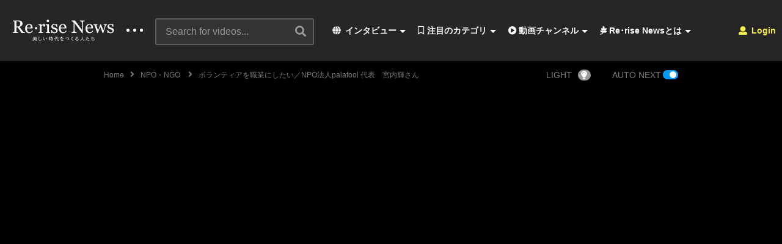

--- FILE ---
content_type: text/html; charset=UTF-8
request_url: https://rerise-news.com/youth/hikaru_miyauchi/
body_size: 44683
content:
<!DOCTYPE html>
<!--[if IE 7]>
<html class="ie ie7" lang="ja">
<![endif]-->
<!--[if IE 8]>
<html class="ie ie8" lang="ja">
<![endif]-->
<!--[if !(IE 7) | !(IE 8)  ]>-->
<html lang="ja">
<!--<![endif]--><head>
<meta charset="UTF-8">
<meta name="viewport" content="width=device-width, initial-scale=1">
<link rel="profile" href="http://gmpg.org/xfn/11">
<link rel="pingback" href="https://rerise-news.com/xmlrpc.php">
<meta property="og:image" content="https://rerise-news.com/wp-content/uploads/2021/01/miyauchi-min.png"/><meta property="og:title" content="ボランティアを職業にしたい／NPO法人palafool 代表　宮内輝さん"/><meta property="og:url" content="https://rerise-news.com/youth/hikaru_miyauchi/"/><meta property="og:site_name" content="Re･rise News -美しい時代を創る人達-"/><meta property="og:type" content="video.movie"/><meta property="og:description" content=""/><meta property="fb:app_id" content="" /><meta name="twitter:card" content="summary_large_image" value="summary" /><meta name="twitter:site" content="@Re･rise News -美しい時代を創る人達-" /><meta name="twitter:title" content="ボランティアを職業にしたい／NPO法人palafool 代表　宮内輝さん" /><meta name="twitter:description" content="" /><meta name="twitter:image" content="https://rerise-news.com/wp-content/uploads/2021/01/miyauchi-min.png" /><meta name="twitter:url" content="https://rerise-news.com/youth/hikaru_miyauchi/" /><title>ボランティアを職業にしたい／NPO法人palafool 代表　宮内輝さん &#8211; Re･rise News -美しい時代を創る人達-</title>
<meta name='robots' content='max-image-preview:large' />
<link rel="alternate" type="application/rss+xml" title="Re･rise News -美しい時代を創る人達- &raquo; フィード" href="https://rerise-news.com/feed/" />
<link rel="alternate" type="application/rss+xml" title="Re･rise News -美しい時代を創る人達- &raquo; コメントフィード" href="https://rerise-news.com/comments/feed/" />
<link rel="alternate" type="application/rss+xml" title="Re･rise News -美しい時代を創る人達- &raquo; ボランティアを職業にしたい／NPO法人palafool 代表　宮内輝さん のコメントのフィード" href="https://rerise-news.com/youth/hikaru_miyauchi/feed/" />
<script type="text/javascript">
window._wpemojiSettings = {"baseUrl":"https:\/\/s.w.org\/images\/core\/emoji\/14.0.0\/72x72\/","ext":".png","svgUrl":"https:\/\/s.w.org\/images\/core\/emoji\/14.0.0\/svg\/","svgExt":".svg","source":{"concatemoji":"https:\/\/rerise-news.com\/wp-includes\/js\/wp-emoji-release.min.js"}};
/*! This file is auto-generated */
!function(e,a,t){var n,r,o,i=a.createElement("canvas"),p=i.getContext&&i.getContext("2d");function s(e,t){var a=String.fromCharCode,e=(p.clearRect(0,0,i.width,i.height),p.fillText(a.apply(this,e),0,0),i.toDataURL());return p.clearRect(0,0,i.width,i.height),p.fillText(a.apply(this,t),0,0),e===i.toDataURL()}function c(e){var t=a.createElement("script");t.src=e,t.defer=t.type="text/javascript",a.getElementsByTagName("head")[0].appendChild(t)}for(o=Array("flag","emoji"),t.supports={everything:!0,everythingExceptFlag:!0},r=0;r<o.length;r++)t.supports[o[r]]=function(e){if(p&&p.fillText)switch(p.textBaseline="top",p.font="600 32px Arial",e){case"flag":return s([127987,65039,8205,9895,65039],[127987,65039,8203,9895,65039])?!1:!s([55356,56826,55356,56819],[55356,56826,8203,55356,56819])&&!s([55356,57332,56128,56423,56128,56418,56128,56421,56128,56430,56128,56423,56128,56447],[55356,57332,8203,56128,56423,8203,56128,56418,8203,56128,56421,8203,56128,56430,8203,56128,56423,8203,56128,56447]);case"emoji":return!s([129777,127995,8205,129778,127999],[129777,127995,8203,129778,127999])}return!1}(o[r]),t.supports.everything=t.supports.everything&&t.supports[o[r]],"flag"!==o[r]&&(t.supports.everythingExceptFlag=t.supports.everythingExceptFlag&&t.supports[o[r]]);t.supports.everythingExceptFlag=t.supports.everythingExceptFlag&&!t.supports.flag,t.DOMReady=!1,t.readyCallback=function(){t.DOMReady=!0},t.supports.everything||(n=function(){t.readyCallback()},a.addEventListener?(a.addEventListener("DOMContentLoaded",n,!1),e.addEventListener("load",n,!1)):(e.attachEvent("onload",n),a.attachEvent("onreadystatechange",function(){"complete"===a.readyState&&t.readyCallback()})),(e=t.source||{}).concatemoji?c(e.concatemoji):e.wpemoji&&e.twemoji&&(c(e.twemoji),c(e.wpemoji)))}(window,document,window._wpemojiSettings);
</script>
<style type="text/css">
img.wp-smiley,
img.emoji {
	display: inline !important;
	border: none !important;
	box-shadow: none !important;
	height: 1em !important;
	width: 1em !important;
	margin: 0 0.07em !important;
	vertical-align: -0.1em !important;
	background: none !important;
	padding: 0 !important;
}
</style>
	<link rel='stylesheet' id='wti_like_post_style-css' href='https://rerise-news.com/wp-content/plugins/wti-like-post/css/wti_like_post.css' type='text/css' media='all' />
<link rel='stylesheet' id='wp-block-library-css' href='https://rerise-news.com/wp-includes/css/dist/block-library/style.min.css' type='text/css' media='all' />
<link rel='stylesheet' id='classic-theme-styles-css' href='https://rerise-news.com/wp-includes/css/classic-themes.min.css' type='text/css' media='all' />
<style id='global-styles-inline-css' type='text/css'>
body{--wp--preset--color--black: #000000;--wp--preset--color--cyan-bluish-gray: #abb8c3;--wp--preset--color--white: #ffffff;--wp--preset--color--pale-pink: #f78da7;--wp--preset--color--vivid-red: #cf2e2e;--wp--preset--color--luminous-vivid-orange: #ff6900;--wp--preset--color--luminous-vivid-amber: #fcb900;--wp--preset--color--light-green-cyan: #7bdcb5;--wp--preset--color--vivid-green-cyan: #00d084;--wp--preset--color--pale-cyan-blue: #8ed1fc;--wp--preset--color--vivid-cyan-blue: #0693e3;--wp--preset--color--vivid-purple: #9b51e0;--wp--preset--gradient--vivid-cyan-blue-to-vivid-purple: linear-gradient(135deg,rgba(6,147,227,1) 0%,rgb(155,81,224) 100%);--wp--preset--gradient--light-green-cyan-to-vivid-green-cyan: linear-gradient(135deg,rgb(122,220,180) 0%,rgb(0,208,130) 100%);--wp--preset--gradient--luminous-vivid-amber-to-luminous-vivid-orange: linear-gradient(135deg,rgba(252,185,0,1) 0%,rgba(255,105,0,1) 100%);--wp--preset--gradient--luminous-vivid-orange-to-vivid-red: linear-gradient(135deg,rgba(255,105,0,1) 0%,rgb(207,46,46) 100%);--wp--preset--gradient--very-light-gray-to-cyan-bluish-gray: linear-gradient(135deg,rgb(238,238,238) 0%,rgb(169,184,195) 100%);--wp--preset--gradient--cool-to-warm-spectrum: linear-gradient(135deg,rgb(74,234,220) 0%,rgb(151,120,209) 20%,rgb(207,42,186) 40%,rgb(238,44,130) 60%,rgb(251,105,98) 80%,rgb(254,248,76) 100%);--wp--preset--gradient--blush-light-purple: linear-gradient(135deg,rgb(255,206,236) 0%,rgb(152,150,240) 100%);--wp--preset--gradient--blush-bordeaux: linear-gradient(135deg,rgb(254,205,165) 0%,rgb(254,45,45) 50%,rgb(107,0,62) 100%);--wp--preset--gradient--luminous-dusk: linear-gradient(135deg,rgb(255,203,112) 0%,rgb(199,81,192) 50%,rgb(65,88,208) 100%);--wp--preset--gradient--pale-ocean: linear-gradient(135deg,rgb(255,245,203) 0%,rgb(182,227,212) 50%,rgb(51,167,181) 100%);--wp--preset--gradient--electric-grass: linear-gradient(135deg,rgb(202,248,128) 0%,rgb(113,206,126) 100%);--wp--preset--gradient--midnight: linear-gradient(135deg,rgb(2,3,129) 0%,rgb(40,116,252) 100%);--wp--preset--duotone--dark-grayscale: url('#wp-duotone-dark-grayscale');--wp--preset--duotone--grayscale: url('#wp-duotone-grayscale');--wp--preset--duotone--purple-yellow: url('#wp-duotone-purple-yellow');--wp--preset--duotone--blue-red: url('#wp-duotone-blue-red');--wp--preset--duotone--midnight: url('#wp-duotone-midnight');--wp--preset--duotone--magenta-yellow: url('#wp-duotone-magenta-yellow');--wp--preset--duotone--purple-green: url('#wp-duotone-purple-green');--wp--preset--duotone--blue-orange: url('#wp-duotone-blue-orange');--wp--preset--font-size--small: 13px;--wp--preset--font-size--medium: 20px;--wp--preset--font-size--large: 36px;--wp--preset--font-size--x-large: 42px;}.has-black-color{color: var(--wp--preset--color--black) !important;}.has-cyan-bluish-gray-color{color: var(--wp--preset--color--cyan-bluish-gray) !important;}.has-white-color{color: var(--wp--preset--color--white) !important;}.has-pale-pink-color{color: var(--wp--preset--color--pale-pink) !important;}.has-vivid-red-color{color: var(--wp--preset--color--vivid-red) !important;}.has-luminous-vivid-orange-color{color: var(--wp--preset--color--luminous-vivid-orange) !important;}.has-luminous-vivid-amber-color{color: var(--wp--preset--color--luminous-vivid-amber) !important;}.has-light-green-cyan-color{color: var(--wp--preset--color--light-green-cyan) !important;}.has-vivid-green-cyan-color{color: var(--wp--preset--color--vivid-green-cyan) !important;}.has-pale-cyan-blue-color{color: var(--wp--preset--color--pale-cyan-blue) !important;}.has-vivid-cyan-blue-color{color: var(--wp--preset--color--vivid-cyan-blue) !important;}.has-vivid-purple-color{color: var(--wp--preset--color--vivid-purple) !important;}.has-black-background-color{background-color: var(--wp--preset--color--black) !important;}.has-cyan-bluish-gray-background-color{background-color: var(--wp--preset--color--cyan-bluish-gray) !important;}.has-white-background-color{background-color: var(--wp--preset--color--white) !important;}.has-pale-pink-background-color{background-color: var(--wp--preset--color--pale-pink) !important;}.has-vivid-red-background-color{background-color: var(--wp--preset--color--vivid-red) !important;}.has-luminous-vivid-orange-background-color{background-color: var(--wp--preset--color--luminous-vivid-orange) !important;}.has-luminous-vivid-amber-background-color{background-color: var(--wp--preset--color--luminous-vivid-amber) !important;}.has-light-green-cyan-background-color{background-color: var(--wp--preset--color--light-green-cyan) !important;}.has-vivid-green-cyan-background-color{background-color: var(--wp--preset--color--vivid-green-cyan) !important;}.has-pale-cyan-blue-background-color{background-color: var(--wp--preset--color--pale-cyan-blue) !important;}.has-vivid-cyan-blue-background-color{background-color: var(--wp--preset--color--vivid-cyan-blue) !important;}.has-vivid-purple-background-color{background-color: var(--wp--preset--color--vivid-purple) !important;}.has-black-border-color{border-color: var(--wp--preset--color--black) !important;}.has-cyan-bluish-gray-border-color{border-color: var(--wp--preset--color--cyan-bluish-gray) !important;}.has-white-border-color{border-color: var(--wp--preset--color--white) !important;}.has-pale-pink-border-color{border-color: var(--wp--preset--color--pale-pink) !important;}.has-vivid-red-border-color{border-color: var(--wp--preset--color--vivid-red) !important;}.has-luminous-vivid-orange-border-color{border-color: var(--wp--preset--color--luminous-vivid-orange) !important;}.has-luminous-vivid-amber-border-color{border-color: var(--wp--preset--color--luminous-vivid-amber) !important;}.has-light-green-cyan-border-color{border-color: var(--wp--preset--color--light-green-cyan) !important;}.has-vivid-green-cyan-border-color{border-color: var(--wp--preset--color--vivid-green-cyan) !important;}.has-pale-cyan-blue-border-color{border-color: var(--wp--preset--color--pale-cyan-blue) !important;}.has-vivid-cyan-blue-border-color{border-color: var(--wp--preset--color--vivid-cyan-blue) !important;}.has-vivid-purple-border-color{border-color: var(--wp--preset--color--vivid-purple) !important;}.has-vivid-cyan-blue-to-vivid-purple-gradient-background{background: var(--wp--preset--gradient--vivid-cyan-blue-to-vivid-purple) !important;}.has-light-green-cyan-to-vivid-green-cyan-gradient-background{background: var(--wp--preset--gradient--light-green-cyan-to-vivid-green-cyan) !important;}.has-luminous-vivid-amber-to-luminous-vivid-orange-gradient-background{background: var(--wp--preset--gradient--luminous-vivid-amber-to-luminous-vivid-orange) !important;}.has-luminous-vivid-orange-to-vivid-red-gradient-background{background: var(--wp--preset--gradient--luminous-vivid-orange-to-vivid-red) !important;}.has-very-light-gray-to-cyan-bluish-gray-gradient-background{background: var(--wp--preset--gradient--very-light-gray-to-cyan-bluish-gray) !important;}.has-cool-to-warm-spectrum-gradient-background{background: var(--wp--preset--gradient--cool-to-warm-spectrum) !important;}.has-blush-light-purple-gradient-background{background: var(--wp--preset--gradient--blush-light-purple) !important;}.has-blush-bordeaux-gradient-background{background: var(--wp--preset--gradient--blush-bordeaux) !important;}.has-luminous-dusk-gradient-background{background: var(--wp--preset--gradient--luminous-dusk) !important;}.has-pale-ocean-gradient-background{background: var(--wp--preset--gradient--pale-ocean) !important;}.has-electric-grass-gradient-background{background: var(--wp--preset--gradient--electric-grass) !important;}.has-midnight-gradient-background{background: var(--wp--preset--gradient--midnight) !important;}.has-small-font-size{font-size: var(--wp--preset--font-size--small) !important;}.has-medium-font-size{font-size: var(--wp--preset--font-size--medium) !important;}.has-large-font-size{font-size: var(--wp--preset--font-size--large) !important;}.has-x-large-font-size{font-size: var(--wp--preset--font-size--x-large) !important;}
.wp-block-navigation a:where(:not(.wp-element-button)){color: inherit;}
:where(.wp-block-columns.is-layout-flex){gap: 2em;}
.wp-block-pullquote{font-size: 1.5em;line-height: 1.6;}
</style>
<link rel='stylesheet' id='video-ads-management-css' href='https://rerise-news.com/wp-content/plugins/cactus-ads/css/video-ads-management.css' type='text/css' media='all' />
<link rel='stylesheet' id='truemag-rating-css' href='https://rerise-news.com/wp-content/plugins/cactus-rating/css/style.css' type='text/css' media='all' />
<link rel='stylesheet' id='animate-css' href='https://rerise-news.com/wp-content/plugins/cactus-rating/css/animate.min.css' type='text/css' media='all' />
<link rel='stylesheet' id='contact-form-7-css' href='https://rerise-news.com/wp-content/plugins/contact-form-7/includes/css/styles.css' type='text/css' media='all' />
<link rel='stylesheet' id='easy-tab-css' href='https://rerise-news.com/wp-content/plugins/easy-tab/tab.css' type='text/css' media='all' />
<link rel='stylesheet' id='tptn-style-left-thumbs-css' href='https://rerise-news.com/wp-content/plugins/top-10/css/left-thumbs.min.css' type='text/css' media='all' />
<style id='tptn-style-left-thumbs-inline-css' type='text/css'>

			.tptn-left-thumbs a {
			  width: 120px;
			  height: 120px;
			  text-decoration: none;
			}
			.tptn-left-thumbs img {
				width: 120px;
				max-height: 120px;
				margin: auto;
			}
			.tptn-left-thumbs .tptn_title {
			  width: 100%;
			}
			

			.tptn_posts_widget3 img.tptn_thumb {
				width: 120px !important;
				height: 120px !important;
			}
			
</style>
<link rel='stylesheet' id='wp-user-profile-avatar-frontend-css' href='https://rerise-news.com/wp-content/plugins/wp-user-profile-avatar/assets/css/frontend.min.css' type='text/css' media='all' />
<link rel='stylesheet' id='videopro-parent-css' href='https://rerise-news.com/wp-content/themes/videopro/style.css' type='text/css' media='all' />
<link rel='stylesheet' id='font-awesome-2-css' href='https://rerise-news.com/wp-content/themes/videopro/css/font-awesome/css/font-awesome.min.css' type='text/css' media='all' />
<link rel='stylesheet' id='slick-css' href='https://rerise-news.com/wp-content/themes/videopro/css/slick.css' type='text/css' media='all' />
<link rel='stylesheet' id='malihu-scroll-css' href='https://rerise-news.com/wp-content/themes/videopro/css/jquery.mCustomScrollbar.min.css' type='text/css' media='all' />
<link rel='stylesheet' id='videopro-style-css' href='https://rerise-news.com/wp-content/themes/videopro-child/style.css' type='text/css' media='all' />
<link rel='stylesheet' id='videopro-membership-css' href='https://rerise-news.com/wp-content/themes/videopro/css/membership.css' type='text/css' media='all' />
<link rel='stylesheet' id='cactus-video-css-css' href='https://rerise-news.com/wp-content/plugins/cactus-video/css/main.css' type='text/css' media='all' />
<link rel='stylesheet' id='videopro-lightbox-style-css' href='https://rerise-news.com/wp-content/plugins/cactus-video/js/lightbox/lightbox.css' type='text/css' media='all' />
<link rel='stylesheet' id='ct-priority-nav-css' href='https://rerise-news.com/wp-content/plugins/videopro-shortcodes/shortcodes/js/priority-nav/priority-nav-core.css' type='text/css' media='all' />
<link rel='stylesheet' id='ct_shortcode_style-css' href='https://rerise-news.com/wp-content/plugins/videopro-shortcodes/shortcodes/css/shortcode.css' type='text/css' media='all' />
<style id='ct_shortcode_style-inline-css' type='text/css'>
@media only screen and (-webkit-min-device-pixel-ratio: 2),(min-resolution: 192dpi) {
					/* Retina Logo */
					.primary-header .cactus-logo.navigation-font a{background:url(https://rerise-news.com/wp-content/uploads/2020/10/ReriseNewsLogo.gif) no-repeat center; background-size:contain;}
					.primary-header .cactus-logo.navigation-font a img{ opacity:0; visibility:hidden}
				}img.gform_ajax_spinner{background:url(https://rerise-news.com/wp-content/themes/videopro/images/ajax-loader.gif);}.bg-m-color-1, .btn-default.bt-style-1:visited:not(:hover), button.bt-style-1:visited:not(:hover), input[type=button].bt-style-1:visited:not(:hover), input[type=submit].bt-style-1:visited:not(:hover), .btn-default.subscribe, .cactus-nav-style-3 .cactus-only-main-menu .cactus-main-menu > ul > li:hover > a:after, .cactus-nav-style-5 .cactus-open-left-sidebar.right-logo.cactus-main-menu > ul > li > a.active > span, .ct-sub-w-title, .slider-toolbar-carousel .cactus-listing-config.style-2 .cactus-post-item.active .entry-content:before, .cactus-post-format-playlist .cactus-post-item.active:after, .channel-menu .channel-menu-item.active a:after, .easy-tab .tabs > li.active > a:after, .body-content .vc_tta.vc_general .vc_tta-tab.vc_active:after, .submitModal .textwidget .wpcf7 input[type="submit"]:not(:hover), .comming-soon-wrapper .wpcf7-form input[type="submit"]:not(:hover), #body-wrap .comming-soon-wrapper .gform_wrapper .gform_footer input.button:not(:hover), #body-wrap .comming-soon-wrapper .gform_wrapper .gform_footer input[type=submit]:not(:hover), .ct-shortcode-sliderv3.sliderv10 .slick-dots > li > button:hover, .ct-shortcode-sliderv3.sliderv10 .slick-dots > li.slick-active > button, .tab-control a.active:after, .ct-shortcode-sliderv3.sliderv8 .cactus-post-item.active:after, .btn-default.bt-style-1:not(:hover), button.bt-style-1:not(:hover), input[type=button].bt-style-1:not(:hover), input[type=submit].bt-style-1:not(:hover), .btn-default.bt-style-1:visited:not(:hover), button.bt-style-1:visited:not(:hover), input[type=button].bt-style-1:visited:not(:hover), input[type=submit].bt-style-1:visited:not(:hover),.cactus-nav-style-3 .cactus-only-main-menu .cactus-main-menu > ul > li.current-menu-ancestor > a:after, .cactus-nav-style-3 .cactus-only-main-menu .cactus-main-menu > ul > li.current-menu-item > a:after, .cactus-nav-style-3 .cactus-only-main-menu .cactus-main-menu > ul > li:hover > a:after,.item-review:before,.star-rating-block:before, .cactus-header-search-form .widget-asf .searchtext .suggestion ul li.active a,.cactus-header-search-form .widget-asf .searchtext .suggestion ul li a:hover, .btn-watch-later.added, #video_thumbnail_image .ct-icon-video.animated{background-color:#ff00c7;}.m-color-1, body .wpcf7-response-output.wpcf7-mail-sent-ok, #body-wrap .gform_wrapper .validation_message,.item-review .box-text .score,.star-rating-block .rating-summary-block .rating-stars, .tml-profile-page .menu-items a.active {color:#ff00c7;} .border-m-color-1, .cactus-main-menu > ul > li > ul li:first-child, .slider-toolbar-carousel .cactus-listing-config.style-2 .cactus-post-item.active .entry-content .picture-content > a:before {border-color:#ff00c7}.svg-loading svg path, .svg-loading svg rect {fill:#ff00c7;}body,.tooltip,.content-font,.gallery-item,.cactus-nav-left > *:not(.navigation-font),.cactus-nav-right > *:not(.navigation-font),footer .cactus-container > .cactus-row > *,.cactus-listing-config.style-2 .cactus-post-item,footer .footer-info .link #menu-footer-menu li,.style-widget-popular-post.style-casting .cactus-post-item > .entry-content > *,.comments-area .comment-author > *,.submitModal .cat > .row > *,.login-to-vote .login-msg,.ct-shortcode-iconbox > *,.ct-shortcode-iconbox.style-2 > *,.ct-shortcode-promo.style-2 > *,.widget-asf .searchtext .suggestion,.wp-pagenavi > *,.cat-listing li{font-size:16px;}@media(max-width:1024px){.cactus-sidebar.ct-medium > .cactus-sidebar-content > *, .no-results.not-found .page-content{font-size:16px;}}@media(max-width:767px){#header-navigation .cactus-nav-control .cactus-header-search-form form input:not([type="submit"]),#header-navigation .cactus-nav-control .cactus-header-search-form form input:not([type="submit"]):focus{font-size:18px;}}.body-content figure.wp-caption .wp-caption-text,.comments-area .comment-awaiting-moderation,.submitModal .modal-body .wpcf7-form .note,#asf-search-filters > .filter-item,#asf-search-filters > .filter-item.tags-items > *,#asf-search-filters > .active-filter-items > *,.cactus-tooltip .tooltip-info{font-size:14px;}.metadata-font,.metadata-font .font-size-1,.cactus-note.font-size-1:not(.heading-font),.ct-sub-w-title{font-size:14px}.cactus-submit-video a{background-color:#############################################dd3333 !important;color:#############################################ffffff !important;}.cactus-submit-video a:hover{background-color:################################################999999 !important;color:#############################################3a3a3a !important;}blockquote{
  font-size:18px;
  text-align:left;
  padding:10px;
  border:1px solid #7adfa9;
  background-color:#b8ecec24;
}
</style>
<link rel='stylesheet' id='jquery-lazyloadxt-spinner-css-css' href='//rerise-news.com/wp-content/plugins/a3-lazy-load/assets/css/jquery.lazyloadxt.spinner.css' type='text/css' media='all' />
<script type='text/javascript' src='https://rerise-news.com/wp-includes/js/jquery/jquery.min.js' id='jquery-core-js'></script>
<script type='text/javascript' src='https://rerise-news.com/wp-includes/js/jquery/jquery-migrate.min.js' id='jquery-migrate-js'></script>
<script type='text/javascript' id='wti_like_post_script-js-extra'>
/* <![CDATA[ */
var wtilp = {"ajax_url":"https:\/\/rerise-news.com\/wp-admin\/admin-ajax.php"};
/* ]]> */
</script>
<script type='text/javascript' src='https://rerise-news.com/wp-content/plugins/wti-like-post/js/wti_like_post.js' id='wti_like_post_script-js'></script>
<script type='text/javascript' id='advance-search-js-extra'>
/* <![CDATA[ */
var asf = {"ajaxurl":"https:\/\/rerise-news.com\/wp-admin\/admin-ajax.php"};
/* ]]> */
</script>
<script type='text/javascript' src='https://rerise-news.com/wp-content/plugins/advance-search-form/searchform.js' id='advance-search-js'></script>
<script type='text/javascript' src='https://rerise-news.com/wp-content/plugins/advance-search-form/jquery.mousewheel.js' id='mousewheel-js'></script>
<script type='text/javascript' src='https://rerise-news.com/wp-content/plugins/easy-tab/tab.js' id='easy-tab-js'></script>
<script type='text/javascript' id='videopro-ajax-request-js-extra'>
/* <![CDATA[ */
var cactus = {"ajaxurl":"https:\/\/rerise-news.com\/wp-admin\/admin-ajax.php","video_pro_main_color":"#ff00c7","query_vars":{"page":0,"name":"hikaru_miyauchi","category_name":"youth","error":"","m":"","p":0,"post_parent":"","subpost":"","subpost_id":"","attachment":"","attachment_id":0,"pagename":"","page_id":0,"second":"","minute":"","hour":"","day":0,"monthnum":0,"year":0,"w":0,"tag":"","cat":"","tag_id":"","author":"","author_name":"","feed":"","tb":"","paged":0,"meta_key":"","meta_value":"","preview":"","s":"","sentence":"","title":"","fields":"","menu_order":"","embed":"","category__in":[],"category__not_in":[],"category__and":[],"post__in":[],"post__not_in":[],"post_name__in":[],"tag__in":[],"tag__not_in":[],"tag__and":[],"tag_slug__in":[],"tag_slug__and":[],"post_parent__in":[],"post_parent__not_in":[],"author__in":[],"author__not_in":[],"ignore_sticky_posts":false,"suppress_filters":false,"cache_results":true,"update_post_term_cache":true,"update_menu_item_cache":false,"lazy_load_term_meta":true,"update_post_meta_cache":true,"post_type":"","posts_per_page":10,"nopaging":false,"comments_per_page":"50","no_found_rows":false,"order":"DESC"},"current_url":"https:\/\/rerise-news.com\/youth\/hikaru_miyauchi"};
/* ]]> */
</script>
<script type='text/javascript' src='https://rerise-news.com/wp-content/themes/videopro/js/ajax.js' id='videopro-ajax-request-js'></script>
<link rel="https://api.w.org/" href="https://rerise-news.com/wp-json/" /><link rel="alternate" type="application/json" href="https://rerise-news.com/wp-json/wp/v2/posts/11138" /><link rel="EditURI" type="application/rsd+xml" title="RSD" href="https://rerise-news.com/xmlrpc.php?rsd" />
<link rel="wlwmanifest" type="application/wlwmanifest+xml" href="https://rerise-news.com/wp-includes/wlwmanifest.xml" />
<meta name="generator" content="WordPress 6.1.9" />
<link rel="canonical" href="https://rerise-news.com/youth/hikaru_miyauchi/" />
<link rel='shortlink' href='https://rerise-news.com/?p=11138' />
<link rel="alternate" type="application/json+oembed" href="https://rerise-news.com/wp-json/oembed/1.0/embed?url=https%3A%2F%2Frerise-news.com%2Fyouth%2Fhikaru_miyauchi%2F" />
<link rel="alternate" type="text/xml+oembed" href="https://rerise-news.com/wp-json/oembed/1.0/embed?url=https%3A%2F%2Frerise-news.com%2Fyouth%2Fhikaru_miyauchi%2F&#038;format=xml" />
<meta name="generator" content="Powered by WPBakery Page Builder - drag and drop page builder for WordPress."/>
<link rel="icon" href="https://rerise-news.com/wp-content/uploads/2020/10/cropped-youtube_icon-32x32.jpg" sizes="32x32" />
<link rel="icon" href="https://rerise-news.com/wp-content/uploads/2020/10/cropped-youtube_icon-192x192.jpg" sizes="192x192" />
<link rel="apple-touch-icon" href="https://rerise-news.com/wp-content/uploads/2020/10/cropped-youtube_icon-180x180.jpg" />
<meta name="msapplication-TileImage" content="https://rerise-news.com/wp-content/uploads/2020/10/cropped-youtube_icon-270x270.jpg" />
		<style type="text/css" id="wp-custom-css">
			.SandboxRoot.env-bp-820 .timeline-Tweet-text{font-size:18px;}

#twitter-widget-0{
   width: 600px;
    height: 800px;	
}

.cactus-breadcrumb{text-transform: none;}

.body-content.hidden-content {
    max-height: 160px;
    overflow: hidden;
    margin-bottom: 0;
}

.wpex-loop-readmore {
    display: none;
}

.read-more {
    display: none;
}		</style>
		<noscript><style> .wpb_animate_when_almost_visible { opacity: 1; }</style></noscript></head>
<body class="post-template-default single single-post postid-11138 single-format-video mobile group-blog enable-sticky-menu  behavior-down sidebar-both layout-fullwidth wpb-js-composer js-comp-ver-6.8.0 vc_responsive">
<div id="fb-root"></div>
<script async defer crossorigin="anonymous" src="https://connect.facebook.net/en_GB/sdk.js#xfbml=1&version=v6.0&appId=498927376861973&autoLogAppEvents=1"></script>
<a name="top" style="height:0; position:absolute; top:0;" id="top"></a>
<div id="body-wrap" data-background=" " class=" ">
    <div id="wrap">
    	        <header id="header-navigation">
    	<!--Navigation style-->
<div class="cactus-nav-control ">
    
		     <div class="cactus-nav-main dark-div  dark-bg-color-1" >
        
        <div class="cactus-container padding-30px ">
            
            <div class="cactus-row magin-30px">
                
                <!--nav left-->
                <div class="cactus-nav-left">
                    <!--logo-->
                    <div class="cactus-logo navigation-font">
                    	                        <a href="https://rerise-news.com/">
                        	<img src="https://rerise-news.com/wp-content/uploads/2020/10/ReriseNewsLogo.gif" alt="Re･rise News -美しい時代を創る人達-" title="Re･rise News -美しい時代を創る人達-" class="cactus-img-logo">
                            
                                                        <img src="https://rerise-news.com/wp-content/uploads/2020/10/ReriseNewsLogo.gif" alt="Re･rise News -美しい時代を創る人達-" title="Re･rise News -美しい時代を創る人達-" class="cactus-img-logo cactus-img-sticky">
                                                    </a>
                    </div><!--logo-->
                    
                    <div class="cactus-main-menu cactus-open-left-sidebar right-logo navigation-font">
                        <ul>
                          <li><a href="javascript:;"><span></span><span></span><span></span></a></li>
                        </ul>
                    </div>
                                        <!--header search-->
                    <div class="cactus-header-search-form search-box-expandable">
                    								<div class="cactus-main-menu cactus-open-search-mobile navigation-font">
								<ul>
								  <li><a href="javascript:;"><i class="fas fa-search"></i></a></li>
								</ul>
							</div>
							<form action="https://rerise-news.com/" method="get">								
								<input type="text" placeholder="Search for videos..." name="s" value="">
                                <i class="fas fa-search" aria-hidden="true"></i>
								<input type="submit" value="SEARCH"  id="searchsubmit" class="padding-small">                                
							</form>
                                            </div><!--header search-->
                    					                </div> <!--nav left-->
                
                <!--nav right-->
                <div class="cactus-nav-right">
                    <div class="cactus-main-menu cactus-open-menu-mobile navigation-font">
                        <ul>
                          <li><a href="javascript:;"><i class="fas fa-bars"></i>MENU</a></li>
                        </ul>
                    </div>
                    
					                    <div class="cactus-main-menu cactus-user-login navigation-font">
                        <ul>                	                 
                            <li>   
                                                                      
                                    <a href="https://rerise-news.com/wp-login.php?redirect_to=https%3A%2F%2Frerise-news.com%2Fyouth%2Fhikaru_miyauchi%3Fcategory_name%3Dyouth"><i class="fas fa-user"></i>&nbsp;Login</a>
                                                                                                </li>                                       
                        </ul>
                    </div>
						
                </div><!--nav right-->
                                    <!--nav left-->
                    <div class="cactus-nav-left cactus-only-main-menu">
                         <!--main menu / megamenu / Basic dropdown-->                                  
                        <div class="cactus-main-menu navigation-font">
                        	                            <ul class="nav navbar-nav">
                                <li id="mega-menu-item-3816" class=" menu-item menu-item-type-post_type menu-item-object-page current_page_parent menu-item-has-children parent level0 has-sub dropdown main-menu-item list-style"><a href="https://rerise-news.com/blog/"><i class="fas fa-globe"></i> インタビュー</a>
<ul class="sub-menu dropdown-menu sub-menu-list level0">
<li class="menu-item level2  menu-item menu-item-type-post_type menu-item-object-page level1"><a href="https://rerise-news.com/blog-listing/"><i class="fas fa-quote-left"></i> すべての記事インタビュー</a></li><li class="menu-item level2  menu-item menu-item-type-taxonomy menu-item-object-post_format level1"><a href="https://rerise-news.com/type/video/"><i class="fas fa-play-circle"></i> すべての動画コンテンツ</a></li></ul></li><li id="mega-menu-item-3926" class=" menu-item menu-item-type-custom menu-item-object-custom menu-item-has-children parent level0 has-sub dropdown main-menu-item dropdown-mega"><a href="#"><i class="far fa-bookmark"></i> 注目のカテゴリ</a>
<div class="sub-content dropdown-menu sub-menu sub-menu-box sub-menu-box-tabs preview-mode"><ul class="sub-channel"><li><div class="channel-content" id="channel-5365"><div class="row">		<div class="content-item col-md-4">
				
			<div class="video-item">
				  <div class="item-thumbnail">
					  <a href="https://rerise-news.com/community/asuka_yokochi/" title="CAN MOVIE 代表 横地 明日加さん"><img class="lazy lazy-hidden" width="277" height="156"  src="//rerise-news.com/wp-content/plugins/a3-lazy-load/assets/images/lazy_placeholder.gif" data-lazy-type="image" data-src="https://rerise-news.com/wp-content/uploads/2025/12/yokochi_asuka-277x156.png" srcset="" data-srcset="https://rerise-news.com/wp-content/uploads/2025/12/yokochi_asuka-277x156.png 277w, https://rerise-news.com/wp-content/uploads/2025/12/yokochi_asuka-300x169.png 300w, https://rerise-news.com/wp-content/uploads/2025/12/yokochi_asuka-1024x576.png 1024w, https://rerise-news.com/wp-content/uploads/2025/12/yokochi_asuka-768x432.png 768w, https://rerise-news.com/wp-content/uploads/2025/12/yokochi_asuka-205x115.png 205w, https://rerise-news.com/wp-content/uploads/2025/12/yokochi_asuka-320x180.png 320w, https://rerise-news.com/wp-content/uploads/2025/12/yokochi_asuka-407x229.png 407w, https://rerise-news.com/wp-content/uploads/2025/12/yokochi_asuka-565x318.png 565w, https://rerise-news.com/wp-content/uploads/2025/12/yokochi_asuka-636x358.png 636w, https://rerise-news.com/wp-content/uploads/2025/12/yokochi_asuka-800x450.png 800w, https://rerise-news.com/wp-content/uploads/2025/12/yokochi_asuka.png 1280w" sizes="(max-width: 277px) 100vw, 277px" alt="yokochi_asuka.png"/><noscript><img width="277" height="156"  src="https://rerise-news.com/wp-content/uploads/2025/12/yokochi_asuka-277x156.png" srcset="https://rerise-news.com/wp-content/uploads/2025/12/yokochi_asuka-277x156.png 277w, https://rerise-news.com/wp-content/uploads/2025/12/yokochi_asuka-300x169.png 300w, https://rerise-news.com/wp-content/uploads/2025/12/yokochi_asuka-1024x576.png 1024w, https://rerise-news.com/wp-content/uploads/2025/12/yokochi_asuka-768x432.png 768w, https://rerise-news.com/wp-content/uploads/2025/12/yokochi_asuka-205x115.png 205w, https://rerise-news.com/wp-content/uploads/2025/12/yokochi_asuka-320x180.png 320w, https://rerise-news.com/wp-content/uploads/2025/12/yokochi_asuka-407x229.png 407w, https://rerise-news.com/wp-content/uploads/2025/12/yokochi_asuka-565x318.png 565w, https://rerise-news.com/wp-content/uploads/2025/12/yokochi_asuka-636x358.png 636w, https://rerise-news.com/wp-content/uploads/2025/12/yokochi_asuka-800x450.png 800w, https://rerise-news.com/wp-content/uploads/2025/12/yokochi_asuka.png 1280w" sizes="(max-width: 277px) 100vw, 277px" alt="yokochi_asuka.png"/></noscript><div class="ct-icon-video"></div></a>
				  </div>
				  <div class="item-head">
					  <h3><a href="https://rerise-news.com/community/asuka_yokochi/">CAN MOVIE 代表 横地 明日加さん</a></h3></div>
				  </div>		</div>
				<div class="content-item col-md-4">
				
			<div class="video-item">
				  <div class="item-thumbnail">
					  <a href="https://rerise-news.com/community/mariko_yokoda/" title="ドイツを拠点に「世界のどこでも自分らしく生きる」をサポートするライフコーチ 與古田まり子さん"><img class="lazy lazy-hidden" width="277" height="156"  src="//rerise-news.com/wp-content/plugins/a3-lazy-load/assets/images/lazy_placeholder.gif" data-lazy-type="image" data-src="https://rerise-news.com/wp-content/uploads/2025/10/與古田まり子さん-277x156.jpg" srcset="" data-srcset="https://rerise-news.com/wp-content/uploads/2025/10/與古田まり子さん-277x156.jpg 277w, https://rerise-news.com/wp-content/uploads/2025/10/與古田まり子さん-300x169.jpg 300w, https://rerise-news.com/wp-content/uploads/2025/10/與古田まり子さん-1024x576.jpg 1024w, https://rerise-news.com/wp-content/uploads/2025/10/與古田まり子さん-768x432.jpg 768w, https://rerise-news.com/wp-content/uploads/2025/10/與古田まり子さん-205x115.jpg 205w, https://rerise-news.com/wp-content/uploads/2025/10/與古田まり子さん-320x180.jpg 320w, https://rerise-news.com/wp-content/uploads/2025/10/與古田まり子さん-407x229.jpg 407w, https://rerise-news.com/wp-content/uploads/2025/10/與古田まり子さん-565x318.jpg 565w, https://rerise-news.com/wp-content/uploads/2025/10/與古田まり子さん-636x358.jpg 636w, https://rerise-news.com/wp-content/uploads/2025/10/與古田まり子さん-800x450.jpg 800w, https://rerise-news.com/wp-content/uploads/2025/10/與古田まり子さん.jpg 1280w" sizes="(max-width: 277px) 100vw, 277px" alt="與古田まり子さん.jpg"/><noscript><img width="277" height="156"  src="https://rerise-news.com/wp-content/uploads/2025/10/與古田まり子さん-277x156.jpg" srcset="https://rerise-news.com/wp-content/uploads/2025/10/與古田まり子さん-277x156.jpg 277w, https://rerise-news.com/wp-content/uploads/2025/10/與古田まり子さん-300x169.jpg 300w, https://rerise-news.com/wp-content/uploads/2025/10/與古田まり子さん-1024x576.jpg 1024w, https://rerise-news.com/wp-content/uploads/2025/10/與古田まり子さん-768x432.jpg 768w, https://rerise-news.com/wp-content/uploads/2025/10/與古田まり子さん-205x115.jpg 205w, https://rerise-news.com/wp-content/uploads/2025/10/與古田まり子さん-320x180.jpg 320w, https://rerise-news.com/wp-content/uploads/2025/10/與古田まり子さん-407x229.jpg 407w, https://rerise-news.com/wp-content/uploads/2025/10/與古田まり子さん-565x318.jpg 565w, https://rerise-news.com/wp-content/uploads/2025/10/與古田まり子さん-636x358.jpg 636w, https://rerise-news.com/wp-content/uploads/2025/10/與古田まり子さん-800x450.jpg 800w, https://rerise-news.com/wp-content/uploads/2025/10/與古田まり子さん.jpg 1280w" sizes="(max-width: 277px) 100vw, 277px" alt="與古田まり子さん.jpg"/></noscript><div class="ct-icon-video"></div></a><div class="cactus-note font-size-1"><i class="fas fa-thumbs-up"></i><span>21</span></div>
				  </div>
				  <div class="item-head">
					  <h3><a href="https://rerise-news.com/community/mariko_yokoda/">ドイツを拠点に「世界のどこでも自分らしく生きる」をサポートするライフコーチ 與古田まり子さん</a></h3></div>
				  </div>		</div>
				<div class="content-item col-md-4">
				
			<div class="video-item">
				  <div class="item-thumbnail">
					  <a href="https://rerise-news.com/business/akihiro_goto/" title="プロジェクトから人間性までをデザインする 株式会社MixturePlus後藤彰弘さん"><img class="lazy lazy-hidden" width="277" height="156"  src="//rerise-news.com/wp-content/plugins/a3-lazy-load/assets/images/lazy_placeholder.gif" data-lazy-type="image" data-src="https://rerise-news.com/wp-content/uploads/2025/09/サムネイル_AkihiroGoto-277x156.jpg" srcset="" data-srcset="https://rerise-news.com/wp-content/uploads/2025/09/サムネイル_AkihiroGoto-277x156.jpg 277w, https://rerise-news.com/wp-content/uploads/2025/09/サムネイル_AkihiroGoto-300x169.jpg 300w, https://rerise-news.com/wp-content/uploads/2025/09/サムネイル_AkihiroGoto-1024x576.jpg 1024w, https://rerise-news.com/wp-content/uploads/2025/09/サムネイル_AkihiroGoto-768x432.jpg 768w, https://rerise-news.com/wp-content/uploads/2025/09/サムネイル_AkihiroGoto-205x115.jpg 205w, https://rerise-news.com/wp-content/uploads/2025/09/サムネイル_AkihiroGoto-320x180.jpg 320w, https://rerise-news.com/wp-content/uploads/2025/09/サムネイル_AkihiroGoto-407x229.jpg 407w, https://rerise-news.com/wp-content/uploads/2025/09/サムネイル_AkihiroGoto-565x318.jpg 565w, https://rerise-news.com/wp-content/uploads/2025/09/サムネイル_AkihiroGoto-636x358.jpg 636w, https://rerise-news.com/wp-content/uploads/2025/09/サムネイル_AkihiroGoto-800x450.jpg 800w, https://rerise-news.com/wp-content/uploads/2025/09/サムネイル_AkihiroGoto.jpg 1280w" sizes="(max-width: 277px) 100vw, 277px" alt="サムネイル_AkihiroGoto.jpg"/><noscript><img width="277" height="156"  src="https://rerise-news.com/wp-content/uploads/2025/09/サムネイル_AkihiroGoto-277x156.jpg" srcset="https://rerise-news.com/wp-content/uploads/2025/09/サムネイル_AkihiroGoto-277x156.jpg 277w, https://rerise-news.com/wp-content/uploads/2025/09/サムネイル_AkihiroGoto-300x169.jpg 300w, https://rerise-news.com/wp-content/uploads/2025/09/サムネイル_AkihiroGoto-1024x576.jpg 1024w, https://rerise-news.com/wp-content/uploads/2025/09/サムネイル_AkihiroGoto-768x432.jpg 768w, https://rerise-news.com/wp-content/uploads/2025/09/サムネイル_AkihiroGoto-205x115.jpg 205w, https://rerise-news.com/wp-content/uploads/2025/09/サムネイル_AkihiroGoto-320x180.jpg 320w, https://rerise-news.com/wp-content/uploads/2025/09/サムネイル_AkihiroGoto-407x229.jpg 407w, https://rerise-news.com/wp-content/uploads/2025/09/サムネイル_AkihiroGoto-565x318.jpg 565w, https://rerise-news.com/wp-content/uploads/2025/09/サムネイル_AkihiroGoto-636x358.jpg 636w, https://rerise-news.com/wp-content/uploads/2025/09/サムネイル_AkihiroGoto-800x450.jpg 800w, https://rerise-news.com/wp-content/uploads/2025/09/サムネイル_AkihiroGoto.jpg 1280w" sizes="(max-width: 277px) 100vw, 277px" alt="サムネイル_AkihiroGoto.jpg"/></noscript><div class="ct-icon-video"></div></a>
				  </div>
				  <div class="item-head">
					  <h3><a href="https://rerise-news.com/business/akihiro_goto/">プロジェクトから人間性までをデザインする 株式会社MixturePlus後藤彰弘さん</a></h3></div>
				  </div>		</div>
		</div></div></li><li id="mega-menu-item-5365" class=" menu-item menu-item-type-taxonomy menu-item-object-category level1 channel-title" data-target="channel-5365" data-type="taxonomy" data-post="any" data-object="category" data-id="18"><a href="https://rerise-news.com/category/business/">ビジネス</a></li><li><div class="channel-content" id="channel-5366"><div class="row">		<div class="content-item col-md-4">
				
			<div class="video-item">
				  <div class="item-thumbnail">
					  <a href="https://rerise-news.com/youth/hiro-katsu/" title="日本の未来に希望を与えたい大学生　〜勝 陽色さん〜"><img class="lazy lazy-hidden" width="277" height="156"  src="//rerise-news.com/wp-content/plugins/a3-lazy-load/assets/images/lazy_placeholder.gif" data-lazy-type="image" data-src="https://rerise-news.com/wp-content/uploads/2025/09/DSC04669-277x156.jpg" srcset="" data-srcset="https://rerise-news.com/wp-content/uploads/2025/09/DSC04669-277x156.jpg 277w, https://rerise-news.com/wp-content/uploads/2025/09/DSC04669-300x169.jpg 300w, https://rerise-news.com/wp-content/uploads/2025/09/DSC04669-1024x576.jpg 1024w, https://rerise-news.com/wp-content/uploads/2025/09/DSC04669-768x432.jpg 768w, https://rerise-news.com/wp-content/uploads/2025/09/DSC04669-1536x864.jpg 1536w, https://rerise-news.com/wp-content/uploads/2025/09/DSC04669-2048x1152.jpg 2048w, https://rerise-news.com/wp-content/uploads/2025/09/DSC04669-205x115.jpg 205w, https://rerise-news.com/wp-content/uploads/2025/09/DSC04669-320x180.jpg 320w, https://rerise-news.com/wp-content/uploads/2025/09/DSC04669-407x229.jpg 407w, https://rerise-news.com/wp-content/uploads/2025/09/DSC04669-565x318.jpg 565w, https://rerise-news.com/wp-content/uploads/2025/09/DSC04669-636x358.jpg 636w, https://rerise-news.com/wp-content/uploads/2025/09/DSC04669-800x450.jpg 800w, https://rerise-news.com/wp-content/uploads/2025/09/DSC04669-1280x720.jpg 1280w" sizes="(max-width: 277px) 100vw, 277px" alt="DSC04669"/><noscript><img width="277" height="156"  src="https://rerise-news.com/wp-content/uploads/2025/09/DSC04669-277x156.jpg" srcset="https://rerise-news.com/wp-content/uploads/2025/09/DSC04669-277x156.jpg 277w, https://rerise-news.com/wp-content/uploads/2025/09/DSC04669-300x169.jpg 300w, https://rerise-news.com/wp-content/uploads/2025/09/DSC04669-1024x576.jpg 1024w, https://rerise-news.com/wp-content/uploads/2025/09/DSC04669-768x432.jpg 768w, https://rerise-news.com/wp-content/uploads/2025/09/DSC04669-1536x864.jpg 1536w, https://rerise-news.com/wp-content/uploads/2025/09/DSC04669-2048x1152.jpg 2048w, https://rerise-news.com/wp-content/uploads/2025/09/DSC04669-205x115.jpg 205w, https://rerise-news.com/wp-content/uploads/2025/09/DSC04669-320x180.jpg 320w, https://rerise-news.com/wp-content/uploads/2025/09/DSC04669-407x229.jpg 407w, https://rerise-news.com/wp-content/uploads/2025/09/DSC04669-565x318.jpg 565w, https://rerise-news.com/wp-content/uploads/2025/09/DSC04669-636x358.jpg 636w, https://rerise-news.com/wp-content/uploads/2025/09/DSC04669-800x450.jpg 800w, https://rerise-news.com/wp-content/uploads/2025/09/DSC04669-1280x720.jpg 1280w" sizes="(max-width: 277px) 100vw, 277px" alt="DSC04669"/></noscript><div class="ct-icon-video"></div></a>
				  </div>
				  <div class="item-head">
					  <h3><a href="https://rerise-news.com/youth/hiro-katsu/">日本の未来に希望を与えたい大学生　〜勝 陽色さん〜</a></h3></div>
				  </div>		</div>
				<div class="content-item col-md-4">
				
			<div class="video-item">
				  <div class="item-thumbnail">
					  <a href="https://rerise-news.com/youth/https-rerise-news-com-ringogirl_773/" title="誰かにとって「出逢えてよかった」と思ってもらえる存在に　～兼子七海さん～"><img class="lazy lazy-hidden" width="277" height="156"  src="//rerise-news.com/wp-content/plugins/a3-lazy-load/assets/images/lazy_placeholder.gif" data-lazy-type="image" data-src="https://rerise-news.com/wp-content/uploads/2025/09/unnamed-min-28-277x156.jpg" srcset="" data-srcset="https://rerise-news.com/wp-content/uploads/2025/09/unnamed-min-28-277x156.jpg 277w, https://rerise-news.com/wp-content/uploads/2025/09/unnamed-min-28-205x115.jpg 205w, https://rerise-news.com/wp-content/uploads/2025/09/unnamed-min-28-320x180.jpg 320w, https://rerise-news.com/wp-content/uploads/2025/09/unnamed-min-28-407x229.jpg 407w, https://rerise-news.com/wp-content/uploads/2025/09/unnamed-min-28-565x318.jpg 565w, https://rerise-news.com/wp-content/uploads/2025/09/unnamed-min-28-636x358.jpg 636w, https://rerise-news.com/wp-content/uploads/2025/09/unnamed-min-28-800x450.jpg 800w, https://rerise-news.com/wp-content/uploads/2025/09/unnamed-min-28-1280x720.jpg 1280w" sizes="(max-width: 277px) 100vw, 277px" alt="unnamed-min-28.jpg"/><noscript><img width="277" height="156"  src="https://rerise-news.com/wp-content/uploads/2025/09/unnamed-min-28-277x156.jpg" srcset="https://rerise-news.com/wp-content/uploads/2025/09/unnamed-min-28-277x156.jpg 277w, https://rerise-news.com/wp-content/uploads/2025/09/unnamed-min-28-205x115.jpg 205w, https://rerise-news.com/wp-content/uploads/2025/09/unnamed-min-28-320x180.jpg 320w, https://rerise-news.com/wp-content/uploads/2025/09/unnamed-min-28-407x229.jpg 407w, https://rerise-news.com/wp-content/uploads/2025/09/unnamed-min-28-565x318.jpg 565w, https://rerise-news.com/wp-content/uploads/2025/09/unnamed-min-28-636x358.jpg 636w, https://rerise-news.com/wp-content/uploads/2025/09/unnamed-min-28-800x450.jpg 800w, https://rerise-news.com/wp-content/uploads/2025/09/unnamed-min-28-1280x720.jpg 1280w" sizes="(max-width: 277px) 100vw, 277px" alt="unnamed-min-28.jpg"/></noscript><div class="ct-icon-video"></div></a><div class="cactus-note font-size-1"><i class="fas fa-thumbs-up"></i><span>2</span></div>
				  </div>
				  <div class="item-head">
					  <h3><a href="https://rerise-news.com/youth/https-rerise-news-com-ringogirl_773/">誰かにとって「出逢えてよかった」と思ってもらえる存在に　～兼子七海さん～</a></h3></div>
				  </div>		</div>
				<div class="content-item col-md-4">
				
			<div class="video-item">
				  <div class="item-thumbnail">
					  <a href="https://rerise-news.com/youth/horiisoka/" title="若者が社会に提言できる世界をつくりたい　　　　　TEIGEN JP代表　堀井爽夏さん"><img class="lazy lazy-hidden" width="277" height="156"  src="//rerise-news.com/wp-content/plugins/a3-lazy-load/assets/images/lazy_placeholder.gif" data-lazy-type="image" data-src="https://rerise-news.com/wp-content/uploads/2025/08/horiisan-277x156.jpg" srcset="" data-srcset="https://rerise-news.com/wp-content/uploads/2025/08/horiisan-277x156.jpg 277w, https://rerise-news.com/wp-content/uploads/2025/08/horiisan-300x169.jpg 300w, https://rerise-news.com/wp-content/uploads/2025/08/horiisan-1024x576.jpg 1024w, https://rerise-news.com/wp-content/uploads/2025/08/horiisan-768x432.jpg 768w, https://rerise-news.com/wp-content/uploads/2025/08/horiisan-1536x864.jpg 1536w, https://rerise-news.com/wp-content/uploads/2025/08/horiisan-205x115.jpg 205w, https://rerise-news.com/wp-content/uploads/2025/08/horiisan-320x180.jpg 320w, https://rerise-news.com/wp-content/uploads/2025/08/horiisan-407x229.jpg 407w, https://rerise-news.com/wp-content/uploads/2025/08/horiisan-565x318.jpg 565w, https://rerise-news.com/wp-content/uploads/2025/08/horiisan-636x358.jpg 636w, https://rerise-news.com/wp-content/uploads/2025/08/horiisan-800x450.jpg 800w, https://rerise-news.com/wp-content/uploads/2025/08/horiisan-1280x720.jpg 1280w, https://rerise-news.com/wp-content/uploads/2025/08/horiisan.jpg 1920w" sizes="(max-width: 277px) 100vw, 277px" alt="horiisan.jpg"/><noscript><img width="277" height="156"  src="https://rerise-news.com/wp-content/uploads/2025/08/horiisan-277x156.jpg" srcset="https://rerise-news.com/wp-content/uploads/2025/08/horiisan-277x156.jpg 277w, https://rerise-news.com/wp-content/uploads/2025/08/horiisan-300x169.jpg 300w, https://rerise-news.com/wp-content/uploads/2025/08/horiisan-1024x576.jpg 1024w, https://rerise-news.com/wp-content/uploads/2025/08/horiisan-768x432.jpg 768w, https://rerise-news.com/wp-content/uploads/2025/08/horiisan-1536x864.jpg 1536w, https://rerise-news.com/wp-content/uploads/2025/08/horiisan-205x115.jpg 205w, https://rerise-news.com/wp-content/uploads/2025/08/horiisan-320x180.jpg 320w, https://rerise-news.com/wp-content/uploads/2025/08/horiisan-407x229.jpg 407w, https://rerise-news.com/wp-content/uploads/2025/08/horiisan-565x318.jpg 565w, https://rerise-news.com/wp-content/uploads/2025/08/horiisan-636x358.jpg 636w, https://rerise-news.com/wp-content/uploads/2025/08/horiisan-800x450.jpg 800w, https://rerise-news.com/wp-content/uploads/2025/08/horiisan-1280x720.jpg 1280w, https://rerise-news.com/wp-content/uploads/2025/08/horiisan.jpg 1920w" sizes="(max-width: 277px) 100vw, 277px" alt="horiisan.jpg"/></noscript><div class="ct-icon-video"></div></a><div class="cactus-note font-size-1"><i class="fas fa-thumbs-up"></i><span>2</span></div>
				  </div>
				  <div class="item-head">
					  <h3><a href="https://rerise-news.com/youth/horiisoka/">若者が社会に提言できる世界をつくりたい　　　　　TEIGEN JP代表　堀井爽夏さん</a></h3></div>
				  </div>		</div>
		</div></div></li><li id="mega-menu-item-5366" class=" menu-item menu-item-type-taxonomy menu-item-object-category current-post-ancestor current-menu-parent current-post-parent level1 channel-title" data-target="channel-5366" data-type="taxonomy" data-post="any" data-object="category" data-id="1"><a href="https://rerise-news.com/category/youth/">若者・学生</a></li><li><div class="channel-content" id="channel-4521"><div class="row">		<div class="content-item col-md-4">
				
			<div class="video-item">
				  <div class="item-thumbnail">
					  <a href="https://rerise-news.com/health/shinohara_hiromi/" title="自分を知ることが一番の早道　株式会社リプレンスプラス代表 篠原広美さん"><img class="lazy lazy-hidden" width="277" height="156"  src="//rerise-news.com/wp-content/plugins/a3-lazy-load/assets/images/lazy_placeholder.gif" data-lazy-type="image" data-src="https://rerise-news.com/wp-content/uploads/2025/11/hiromi-277x156.png" srcset="" data-srcset="https://rerise-news.com/wp-content/uploads/2025/11/hiromi-277x156.png 277w, https://rerise-news.com/wp-content/uploads/2025/11/hiromi-300x169.png 300w, https://rerise-news.com/wp-content/uploads/2025/11/hiromi-1024x576.png 1024w, https://rerise-news.com/wp-content/uploads/2025/11/hiromi-768x432.png 768w, https://rerise-news.com/wp-content/uploads/2025/11/hiromi-205x115.png 205w, https://rerise-news.com/wp-content/uploads/2025/11/hiromi-320x180.png 320w, https://rerise-news.com/wp-content/uploads/2025/11/hiromi-407x229.png 407w, https://rerise-news.com/wp-content/uploads/2025/11/hiromi-565x318.png 565w, https://rerise-news.com/wp-content/uploads/2025/11/hiromi-636x358.png 636w, https://rerise-news.com/wp-content/uploads/2025/11/hiromi-800x450.png 800w, https://rerise-news.com/wp-content/uploads/2025/11/hiromi.png 1280w" sizes="(max-width: 277px) 100vw, 277px" alt="hiromi.png"/><noscript><img width="277" height="156"  src="https://rerise-news.com/wp-content/uploads/2025/11/hiromi-277x156.png" srcset="https://rerise-news.com/wp-content/uploads/2025/11/hiromi-277x156.png 277w, https://rerise-news.com/wp-content/uploads/2025/11/hiromi-300x169.png 300w, https://rerise-news.com/wp-content/uploads/2025/11/hiromi-1024x576.png 1024w, https://rerise-news.com/wp-content/uploads/2025/11/hiromi-768x432.png 768w, https://rerise-news.com/wp-content/uploads/2025/11/hiromi-205x115.png 205w, https://rerise-news.com/wp-content/uploads/2025/11/hiromi-320x180.png 320w, https://rerise-news.com/wp-content/uploads/2025/11/hiromi-407x229.png 407w, https://rerise-news.com/wp-content/uploads/2025/11/hiromi-565x318.png 565w, https://rerise-news.com/wp-content/uploads/2025/11/hiromi-636x358.png 636w, https://rerise-news.com/wp-content/uploads/2025/11/hiromi-800x450.png 800w, https://rerise-news.com/wp-content/uploads/2025/11/hiromi.png 1280w" sizes="(max-width: 277px) 100vw, 277px" alt="hiromi.png"/></noscript><div class="ct-icon-video"></div></a><div class="cactus-note font-size-1"><i class="fas fa-thumbs-up"></i><span>4</span></div>
				  </div>
				  <div class="item-head">
					  <h3><a href="https://rerise-news.com/health/shinohara_hiromi/">自分を知ることが一番の早道　株式会社リプレンスプラス代表 篠原広美さん</a></h3></div>
				  </div>		</div>
				<div class="content-item col-md-4">
				
			<div class="video-item">
				  <div class="item-thumbnail">
					  <a href="https://rerise-news.com/health/michiko_koduka/" title="「おだし」で健康と未来をつなぐ　株式会社アサヒヤコーポレーション　小柄美智子さん"><img class="lazy lazy-hidden" width="277" height="156"  src="//rerise-news.com/wp-content/plugins/a3-lazy-load/assets/images/lazy_placeholder.gif" data-lazy-type="image" data-src="https://rerise-news.com/wp-content/uploads/2025/11/michiko_koduka-min-277x156.png" srcset="" data-srcset="https://rerise-news.com/wp-content/uploads/2025/11/michiko_koduka-min-277x156.png 277w, https://rerise-news.com/wp-content/uploads/2025/11/michiko_koduka-min-300x169.png 300w, https://rerise-news.com/wp-content/uploads/2025/11/michiko_koduka-min-1024x576.png 1024w, https://rerise-news.com/wp-content/uploads/2025/11/michiko_koduka-min-768x432.png 768w, https://rerise-news.com/wp-content/uploads/2025/11/michiko_koduka-min-205x115.png 205w, https://rerise-news.com/wp-content/uploads/2025/11/michiko_koduka-min-320x180.png 320w, https://rerise-news.com/wp-content/uploads/2025/11/michiko_koduka-min-407x229.png 407w, https://rerise-news.com/wp-content/uploads/2025/11/michiko_koduka-min-565x318.png 565w, https://rerise-news.com/wp-content/uploads/2025/11/michiko_koduka-min-636x358.png 636w, https://rerise-news.com/wp-content/uploads/2025/11/michiko_koduka-min-800x450.png 800w, https://rerise-news.com/wp-content/uploads/2025/11/michiko_koduka-min.png 1280w" sizes="(max-width: 277px) 100vw, 277px" alt="michiko_koduka-min.png"/><noscript><img width="277" height="156"  src="https://rerise-news.com/wp-content/uploads/2025/11/michiko_koduka-min-277x156.png" srcset="https://rerise-news.com/wp-content/uploads/2025/11/michiko_koduka-min-277x156.png 277w, https://rerise-news.com/wp-content/uploads/2025/11/michiko_koduka-min-300x169.png 300w, https://rerise-news.com/wp-content/uploads/2025/11/michiko_koduka-min-1024x576.png 1024w, https://rerise-news.com/wp-content/uploads/2025/11/michiko_koduka-min-768x432.png 768w, https://rerise-news.com/wp-content/uploads/2025/11/michiko_koduka-min-205x115.png 205w, https://rerise-news.com/wp-content/uploads/2025/11/michiko_koduka-min-320x180.png 320w, https://rerise-news.com/wp-content/uploads/2025/11/michiko_koduka-min-407x229.png 407w, https://rerise-news.com/wp-content/uploads/2025/11/michiko_koduka-min-565x318.png 565w, https://rerise-news.com/wp-content/uploads/2025/11/michiko_koduka-min-636x358.png 636w, https://rerise-news.com/wp-content/uploads/2025/11/michiko_koduka-min-800x450.png 800w, https://rerise-news.com/wp-content/uploads/2025/11/michiko_koduka-min.png 1280w" sizes="(max-width: 277px) 100vw, 277px" alt="michiko_koduka-min.png"/></noscript><div class="ct-icon-video"></div></a>
				  </div>
				  <div class="item-head">
					  <h3><a href="https://rerise-news.com/health/michiko_koduka/">「おだし」で健康と未来をつなぐ　株式会社アサヒヤコーポレーション　小柄美智子さん</a></h3></div>
				  </div>		</div>
				<div class="content-item col-md-4">
				
			<div class="video-item">
				  <div class="item-thumbnail">
					  <a href="https://rerise-news.com/health/nemotoyukie/" title="アフリカを感じて元気や刺激を受ける、寄り添いのあるお店を持ちたい。mauwa circle 根本幸恵さん"><img class="lazy lazy-hidden" width="277" height="156"  src="//rerise-news.com/wp-content/plugins/a3-lazy-load/assets/images/lazy_placeholder.gif" data-lazy-type="image" data-src="https://rerise-news.com/wp-content/uploads/2025/10/nemotoyukie2-277x156.jpg" srcset="" data-srcset="https://rerise-news.com/wp-content/uploads/2025/10/nemotoyukie2-277x156.jpg 277w, https://rerise-news.com/wp-content/uploads/2025/10/nemotoyukie2-205x115.jpg 205w, https://rerise-news.com/wp-content/uploads/2025/10/nemotoyukie2-320x180.jpg 320w, https://rerise-news.com/wp-content/uploads/2025/10/nemotoyukie2-407x229.jpg 407w, https://rerise-news.com/wp-content/uploads/2025/10/nemotoyukie2-565x318.jpg 565w, https://rerise-news.com/wp-content/uploads/2025/10/nemotoyukie2-636x358.jpg 636w, https://rerise-news.com/wp-content/uploads/2025/10/nemotoyukie2-800x450.jpg 800w" sizes="(max-width: 277px) 100vw, 277px" alt="nemotoyukie2.jpg"/><noscript><img width="277" height="156"  src="https://rerise-news.com/wp-content/uploads/2025/10/nemotoyukie2-277x156.jpg" srcset="https://rerise-news.com/wp-content/uploads/2025/10/nemotoyukie2-277x156.jpg 277w, https://rerise-news.com/wp-content/uploads/2025/10/nemotoyukie2-205x115.jpg 205w, https://rerise-news.com/wp-content/uploads/2025/10/nemotoyukie2-320x180.jpg 320w, https://rerise-news.com/wp-content/uploads/2025/10/nemotoyukie2-407x229.jpg 407w, https://rerise-news.com/wp-content/uploads/2025/10/nemotoyukie2-565x318.jpg 565w, https://rerise-news.com/wp-content/uploads/2025/10/nemotoyukie2-636x358.jpg 636w, https://rerise-news.com/wp-content/uploads/2025/10/nemotoyukie2-800x450.jpg 800w" sizes="(max-width: 277px) 100vw, 277px" alt="nemotoyukie2.jpg"/></noscript><div class="ct-icon-video"></div></a><div class="cactus-note font-size-1"><i class="fas fa-thumbs-up"></i><span>3</span></div>
				  </div>
				  <div class="item-head">
					  <h3><a href="https://rerise-news.com/health/nemotoyukie/">アフリカを感じて元気や刺激を受ける、寄り添いのあるお店を持ちたい。mauwa circle 根本幸恵さん</a></h3></div>
				  </div>		</div>
		</div></div></li><li id="mega-menu-item-4521" class=" menu-item menu-item-type-taxonomy menu-item-object-category level1 channel-title" data-target="channel-4521" data-type="taxonomy" data-post="any" data-object="category" data-id="25"><a href="https://rerise-news.com/category/health/">健康</a></li>
</ul></div></li><li id="mega-menu-item-3846" class=" menu-item menu-item-type-post_type_archive menu-item-object-ct_channel menu-item-has-children parent level0 has-sub dropdown main-menu-item list-style"><a href="https://rerise-news.com/channel/"><i class="fas fa-play-circle"></i>動画チャンネル</a>
<ul class="sub-menu dropdown-menu sub-menu-list level0">
<li class="menu-item level2  menu-item menu-item-type-post_type menu-item-object-ct_channel level1"><a href="https://rerise-news.com/channel/short-story/"><i class="fas fa-play-circle"></i> Short Story</a></li><li class="menu-item level2  menu-item menu-item-type-post_type menu-item-object-ct_channel level1"><a href="https://rerise-news.com/channel/the-frontiers-nagoya/"><i class="fas fa-play-circle"></i>the Frontiers – 名古屋</a></li><li class="menu-item level2  menu-item menu-item-type-post_type menu-item-object-ct_channel level1"><a href="https://rerise-news.com/channel/living-in-harmony/"><i class="fas fa-play-circle"></i>Living in Harmony</a></li><li class="menu-item level2  menu-item menu-item-type-post_type menu-item-object-ct_channel level1"><a href="https://rerise-news.com/channel/mymanifesto/"><i class="fas fa-play-circle"></i> MY MANIFESTO</a></li><li class="menu-item level2  menu-item menu-item-type-post_type menu-item-object-ct_channel level1"><a href="https://rerise-news.com/channel/reborn-story/"><i class="fas fa-play-circle"></i>Re･born Story</a></li><li class="menu-item level2  menu-item menu-item-type-post_type menu-item-object-ct_channel level1"><a href="https://rerise-news.com/channel/the-frontiers-sendai/"><i class="fas fa-play-circle"></i> the Frontiers – 仙台</a></li></ul></li><li id="mega-menu-item-3827" class=" menu-item menu-item-type-custom menu-item-object-custom menu-item-has-children parent level0 has-sub dropdown main-menu-item list-style"><a href="#"><i class="fab fa-pagelines"></i> Re･rise Newsとは</a>
<ul class="sub-menu dropdown-menu sub-menu-list level0">
<li class="menu-item level2  menu-item menu-item-type-taxonomy menu-item-object-category level1"><a href="https://rerise-news.com/category/information/"><i class="fas fa-info-circle"></i>お知らせ</a></li><li class="menu-item level2  menu-item menu-item-type-post_type menu-item-object-page level1"><a href="https://rerise-news.com/mission/">Re･rise Newsが目指すもの</a></li><li class="menu-item level2  menu-item menu-item-type-post_type menu-item-object-page level1"><a href="https://rerise-news.com/about-us/">発起人＆コンセプト</a></li></ul></li>                                                           </ul>
                                                   </div><!--main menu-->
                    </div><!--nav left-->                                
                            </div>
            
        </div>
        
    </div>
    
</div>
<!--Navigation style-->
        </header>

        <div id="cactus-body-container">
    <div class="cactus-sidebar-control sb-ct-medium sb-ct-small"> <!--sb-ct-medium, sb-ct-small-->
        <div class="cactus-container ">                        	
            <div class="cactus-row">
            	
		<div class="videov2-style dark-div"  style="background-color:#000000;background-repeat:no-repeat;background-position:center;background-size:cover;">
			<ol class="cactus-breadcrumb  navigation-font font-size-1 autoplay-item" itemscope itemtype="http://schema.org/BreadcrumbList"><a itemprop="item" href="https://rerise-news.com/" rel="v:url" property="v:title"><span itemprop="name">Home</span></a><i class="fas fa-angle-right" aria-hidden="true"></i><li itemprop="itemListElement" itemscope itemtype="http://schema.org/ListItem"><a itemprop="item" href="https://rerise-news.com/category/npo-ngo/"><span itemprop="name">NPO・NGO</span></a><meta itemprop="position" content="2" /></li> <i class="fas fa-angle-right" aria-hidden="true"></i><li itemprop="itemListElement" itemscope itemtype="http://schema.org/ListItem" class="current"><span itemprop="name">ボランティアを職業にしたい／NPO法人palafool 代表　宮内輝さん</span><meta itemprop="position" content="3" /></li><div class="autoplay-group"><a href="#" id="videopro_light_on" >LIGHT<i class="fas fa-lightbulb"></i></a><div class="auto-text">AUTO NEXT</div>
                <div class="autoplay-elms active">
                    <div class="oval-button"></div>
                </div></div></ol><!-- .breadcrumbs -->			<div class="style-post">
                				<div class="cactus-post-format-video-wrapper">
                                        					<div class="cactus-post-format-video floating-video bottomright">
						<div class="cactus-video-content-api cactus-video-content">
                                                    	<span class="close-video-floating"><i class="fas fa-times" aria-hidden="true"></i></span>
									<script type="text/javascript">
		function nextVideoAndRepeat(delayVideo){
			videopro_allow_next = true;
			videopro_replay_video = 2;
			if(jQuery('.autoplay-elms').length > 0){
				if(!jQuery('.autoplay-elms').hasClass('active')){
					videopro_allow_next = false;
				}
			} else if(jQuery('.post-edit').length > 0){
				videopro_allow_next = false;
			}

			if(videopro_allow_next && videopro_replay_video != 4){
				setTimeout(function(){
					var nextLink;

					if(videopro_replay_video == 3) {
						// replay current video
						window.location.reload();
					} else {
						if(jQuery('.video-toolbar-content .next-video').length > 0){
							/* get url of .next-post link */
							nextLink = jQuery('.video-toolbar-content .next-video').attr('href');
						} else {
							/** find next link in playlist **/
							var itemNext = jQuery('.cactus-post-item.active');
							if(itemNext.next().length > 0) {
								nextLink = itemNext.next().find('.post-link').attr('href');
							}else{
								if(videopro_replay_video == 2){
									// current item is the last item in playlist, so find first item to play
								nextLink = jQuery('.cactus-post-item', '.cactus-sub-wrap').eq(0).find('.cactus-post-title').find('a').attr('href');
								}
							};
						}
						if(nextLink != '' && nextLink != null && typeof(nextLink)!='undefined'){ window.location.href = nextLink; }
					}
				}, delayVideo);
			}
		};
		</script>
					<script src="//www.youtube.com/player_api"></script>
			<script>
				/* create youtube player*/
				var player;
				function onYouTubePlayerAPIReady() {
					player = new YT.Player('player-embed', {
						height: '506',
						width: '900',
						videoId: 'WzrKPQZQQmY',
													playerVars : {
																	iv_load_policy : 3,
																	rel : 0,
																	html5 : 1,
																	showinfo:0,
																									playsinline: 1							},
												events: {
							'onReady': onPlayerReady,
							'onStateChange': onPlayerStateChange
						}
					});
				};

				/* autoplay video*/
				function onPlayerReady(event) { if(!navigator.userAgent.match(/(Android|iPod|iPhone|iPad|IEMobile|Opera Mini)/)) {
										}
				};
				/* when video ends*/
				function onPlayerStateChange(event) {
					if(event.data === 0) {
						nextVideoAndRepeat(3000);
					};
				};
			</script>		<div id="player-embed" class="fix-youtube-player">
					<iframe title="ボランティアを職業にしたい／NPO法人palafool 代表　宮内輝さん" width="1280" height="720" src="https://www.youtube.com/embed/WzrKPQZQQmY?feature=oembed&amp;wmode=opaque&amp;rel=0&amp;showinfo=0&amp;iv_load_policy=3&amp;modestbranding=0" frameborder="0" allow="accelerometer; autoplay; clipboard-write; encrypted-media; gyroscope; picture-in-picture" allowfullscreen></iframe>				</div><!--/player-->
			<input type="hidden" name="main_video_url" value="WzrKPQZQQmY"/><input type="hidden" name="main_video_type" value="youtube"/>                            						</div>
					</div>
                                        
					        <div class="video-toolbar dark-div dark-bg-color-1">
            <div class="video-toolbar-content">
                <div class="toolbar-left">
					                            <div class="share-tool-block like-button _check-like-id-11138 " data-like="like" data-unlike="dislike">
            <div class='watch-action'><div class='watch-position align-left'><div class='action-like'><a class='lbg-style3 like-11138 jlk' href='javascript:void(0)' data-task='like' data-post_id='11138' data-nonce='7eb546f1cd' rel='nofollow'><img class='wti-pixel' src='https://rerise-news.com/wp-content/plugins/wti-like-post/images/pixel.gif' title='共感' /><span class='lc-11138 lc'>+12</span></a></div></div> <div class='status-11138 status align-left'></div></div><div class='wti-clear'></div>        </div>

        
                                    <a href="#" class="btn btn-default video-tb icon-only font-size-1 open-share-toolbar"><i class="fas fa-share-alt"></i></a>
                
                                <a href="#" title="Watch Later" class="btn btn-default video-tb icon-only font-size-1 btn-watch-later " data-id="11138"><i class="fas fa-clock"></i></a>
                                                            <div class="like-group">
                                                            <div class="facebook-group">
                                    <div class="fb-like" data-href="https://rerise-news.com/youth/hikaru_miyauchi/" data-width="" data-layout="button_count" data-action="like" data-size="small" data-share="false"></div>
                                </div>
                                                    </div>
                                    					                </div>
                <div class="toolbar-right">
					                							<a href="https://rerise-news.com/education/emiko-ishikawa/" class="btn btn-default video-tb font-size-1 cactus-new prev-video"><i class="fas fa-chevron-left"></i><span>PREV VIDEO</span></a>
					                    	<a href="https://rerise-news.com/technology/masuda_satoshi/" class="btn btn-default video-tb font-size-1 cactus-old next-video"><span>NEXT VIDEO</span><i class="fas fa-chevron-right"></i></a>
					                    	<a href="#" class="btn btn-default video-tb font-size-1 open-carousel-post-list"><span>MORE VIDEOS</span><i class="fas fa-caret-down"></i></a>
                                    </div>
            </div>
                            <!--Social Share-->
                <div class="social-share-tool-bar-group dark-bg-color-1 dark-div">
                    <div class="group-social-content">
                        		<ul class="social-listing list-inline ">
					</ul>
		                                            </div>
                </div><!--Social Share-->
            			                <div class="slider-toolbar-group dark-bg-color-1 dark-div">
                    <div class="slider-toolbar">
                        <!---->

                        <div class="prev-slide"><i class="fas fa-angle-left"></i></div>
                        <div class="next-slide"><i class="fas fa-angle-right"></i></div>

                        <div class="slider-toolbar-carousel">
                            <div class="cactus-listing-wrap">
                                <div class="cactus-listing-config style-2"> <!--addClass: style-1 + (style-2 -> style-n)-->
                                    <div class="cactus-sub-wrap">
                                                                                <!--item listing-->
                                        <article class="cactus-post-item ">

                                            <div class="entry-content">

                                                <!--picture (remove)-->
                                                <div class="picture">
                                                    <div class="picture-content">
                                                        <a href="https://rerise-news.com/children/shizuka-yamasaki/" title="「心の働きは脳の働き」遊びながらママも子どもも可能性が発揮する教育を広げて行きたい。 ママの学校校長  やまさき しずかさん" class="post-link">
                                                            <img class="lazy lazy-hidden" width="277" height="156"  src="//rerise-news.com/wp-content/plugins/a3-lazy-load/assets/images/lazy_placeholder.gif" data-lazy-type="image" data-src="https://rerise-news.com/wp-content/uploads/2021/01/received_324678742065897-1-277x156.jpeg" srcset="" data-srcset="https://rerise-news.com/wp-content/uploads/2021/01/received_324678742065897-1-277x156.jpeg 277w, https://rerise-news.com/wp-content/uploads/2021/01/received_324678742065897-1-205x115.jpeg 205w, https://rerise-news.com/wp-content/uploads/2021/01/received_324678742065897-1-320x180.jpeg 320w, https://rerise-news.com/wp-content/uploads/2021/01/received_324678742065897-1-407x229.jpeg 407w, https://rerise-news.com/wp-content/uploads/2021/01/received_324678742065897-1-565x318.jpeg 565w, https://rerise-news.com/wp-content/uploads/2021/01/received_324678742065897-1-636x358.jpeg 636w, https://rerise-news.com/wp-content/uploads/2021/01/received_324678742065897-1-800x450.jpeg 800w, https://rerise-news.com/wp-content/uploads/2021/01/received_324678742065897-1-1277x720.jpeg 1277w" sizes="(max-width: 277px) 100vw, 277px" alt="received_324678742065897"/><noscript><img width="277" height="156"  src="https://rerise-news.com/wp-content/uploads/2021/01/received_324678742065897-1-277x156.jpeg" srcset="https://rerise-news.com/wp-content/uploads/2021/01/received_324678742065897-1-277x156.jpeg 277w, https://rerise-news.com/wp-content/uploads/2021/01/received_324678742065897-1-205x115.jpeg 205w, https://rerise-news.com/wp-content/uploads/2021/01/received_324678742065897-1-320x180.jpeg 320w, https://rerise-news.com/wp-content/uploads/2021/01/received_324678742065897-1-407x229.jpeg 407w, https://rerise-news.com/wp-content/uploads/2021/01/received_324678742065897-1-565x318.jpeg 565w, https://rerise-news.com/wp-content/uploads/2021/01/received_324678742065897-1-636x358.jpeg 636w, https://rerise-news.com/wp-content/uploads/2021/01/received_324678742065897-1-800x450.jpeg 800w, https://rerise-news.com/wp-content/uploads/2021/01/received_324678742065897-1-1277x720.jpeg 1277w" sizes="(max-width: 277px) 100vw, 277px" alt="received_324678742065897"/></noscript>                                                            <h3 class="cactus-post-title entry-title h5">
                                                                「心の働きは脳の働き」遊びながらママも子どもも可能性が発揮する教育を広げて行きたい。 ママの学校校長  やまさき しずかさん                                                            </h3>
                                                                                                                        <div class="ct-icon-video"></div>
                                                                                                                    </a>
                                                    </div>
                                                </div><!--picture-->
                                            </div>

                                        </article><!--item listing-->
                                                                                <!--item listing-->
                                        <article class="cactus-post-item ">

                                            <div class="entry-content">

                                                <!--picture (remove)-->
                                                <div class="picture">
                                                    <div class="picture-content">
                                                        <a href="https://rerise-news.com/education/odahara_chigusa/" title="子ども達の笑い声が宇宙の外まで響き渡る未来を創る　JeiGrid株式会社　Jedu事業部 統括部長　小田原千草さん" class="post-link">
                                                            <img class="lazy lazy-hidden" width="277" height="156"  src="//rerise-news.com/wp-content/plugins/a3-lazy-load/assets/images/lazy_placeholder.gif" data-lazy-type="image" data-src="https://rerise-news.com/wp-content/uploads/2021/01/3af599f5ba420e5987bf4c7f6309cf35-277x156.jpg" srcset="" data-srcset="https://rerise-news.com/wp-content/uploads/2021/01/3af599f5ba420e5987bf4c7f6309cf35-277x156.jpg 277w, https://rerise-news.com/wp-content/uploads/2021/01/3af599f5ba420e5987bf4c7f6309cf35-205x115.jpg 205w, https://rerise-news.com/wp-content/uploads/2021/01/3af599f5ba420e5987bf4c7f6309cf35-320x180.jpg 320w, https://rerise-news.com/wp-content/uploads/2021/01/3af599f5ba420e5987bf4c7f6309cf35-407x229.jpg 407w, https://rerise-news.com/wp-content/uploads/2021/01/3af599f5ba420e5987bf4c7f6309cf35-565x318.jpg 565w, https://rerise-news.com/wp-content/uploads/2021/01/3af599f5ba420e5987bf4c7f6309cf35-636x358.jpg 636w, https://rerise-news.com/wp-content/uploads/2021/01/3af599f5ba420e5987bf4c7f6309cf35-800x450.jpg 800w, https://rerise-news.com/wp-content/uploads/2021/01/3af599f5ba420e5987bf4c7f6309cf35-1280x720.jpg 1280w" sizes="(max-width: 277px) 100vw, 277px" alt="3af599f5ba420e5987bf4c7f6309cf35.jpg"/><noscript><img width="277" height="156"  src="https://rerise-news.com/wp-content/uploads/2021/01/3af599f5ba420e5987bf4c7f6309cf35-277x156.jpg" srcset="https://rerise-news.com/wp-content/uploads/2021/01/3af599f5ba420e5987bf4c7f6309cf35-277x156.jpg 277w, https://rerise-news.com/wp-content/uploads/2021/01/3af599f5ba420e5987bf4c7f6309cf35-205x115.jpg 205w, https://rerise-news.com/wp-content/uploads/2021/01/3af599f5ba420e5987bf4c7f6309cf35-320x180.jpg 320w, https://rerise-news.com/wp-content/uploads/2021/01/3af599f5ba420e5987bf4c7f6309cf35-407x229.jpg 407w, https://rerise-news.com/wp-content/uploads/2021/01/3af599f5ba420e5987bf4c7f6309cf35-565x318.jpg 565w, https://rerise-news.com/wp-content/uploads/2021/01/3af599f5ba420e5987bf4c7f6309cf35-636x358.jpg 636w, https://rerise-news.com/wp-content/uploads/2021/01/3af599f5ba420e5987bf4c7f6309cf35-800x450.jpg 800w, https://rerise-news.com/wp-content/uploads/2021/01/3af599f5ba420e5987bf4c7f6309cf35-1280x720.jpg 1280w" sizes="(max-width: 277px) 100vw, 277px" alt="3af599f5ba420e5987bf4c7f6309cf35.jpg"/></noscript>                                                            <h3 class="cactus-post-title entry-title h5">
                                                                子ども達の笑い声が宇宙の外まで響き渡る未来を創る　JeiGrid株式会社　Jedu事業部 統括部長　小田原千草さん                                                            </h3>
                                                                                                                        <div class="ct-icon-video"></div>
                                                                                                                    </a>
                                                    </div>
                                                </div><!--picture-->
                                            </div>

                                        </article><!--item listing-->
                                                                                <!--item listing-->
                                        <article class="cactus-post-item ">

                                            <div class="entry-content">

                                                <!--picture (remove)-->
                                                <div class="picture">
                                                    <div class="picture-content">
                                                        <a href="https://rerise-news.com/education/hirashima_keisuke/" title="失敗することは権利だ！挑戦し失敗を乗り越えることで必ず描いた世界は現実にできる。株式会社歩成社 代表取締役 平島啓介さん" class="post-link">
                                                            <img class="lazy lazy-hidden" width="277" height="156"  src="//rerise-news.com/wp-content/plugins/a3-lazy-load/assets/images/lazy_placeholder.gif" data-lazy-type="image" data-src="https://rerise-news.com/wp-content/uploads/2020/12/7fba6aa2d63b2da037f2ac78c03e1eff-277x156.png" srcset="" data-srcset="https://rerise-news.com/wp-content/uploads/2020/12/7fba6aa2d63b2da037f2ac78c03e1eff-277x156.png 277w, https://rerise-news.com/wp-content/uploads/2020/12/7fba6aa2d63b2da037f2ac78c03e1eff-300x169.png 300w, https://rerise-news.com/wp-content/uploads/2020/12/7fba6aa2d63b2da037f2ac78c03e1eff-1024x576.png 1024w, https://rerise-news.com/wp-content/uploads/2020/12/7fba6aa2d63b2da037f2ac78c03e1eff-768x432.png 768w, https://rerise-news.com/wp-content/uploads/2020/12/7fba6aa2d63b2da037f2ac78c03e1eff-205x115.png 205w, https://rerise-news.com/wp-content/uploads/2020/12/7fba6aa2d63b2da037f2ac78c03e1eff-320x180.png 320w, https://rerise-news.com/wp-content/uploads/2020/12/7fba6aa2d63b2da037f2ac78c03e1eff-407x229.png 407w, https://rerise-news.com/wp-content/uploads/2020/12/7fba6aa2d63b2da037f2ac78c03e1eff-565x318.png 565w, https://rerise-news.com/wp-content/uploads/2020/12/7fba6aa2d63b2da037f2ac78c03e1eff-636x358.png 636w, https://rerise-news.com/wp-content/uploads/2020/12/7fba6aa2d63b2da037f2ac78c03e1eff-800x450.png 800w, https://rerise-news.com/wp-content/uploads/2020/12/7fba6aa2d63b2da037f2ac78c03e1eff.png 1280w" sizes="(max-width: 277px) 100vw, 277px" alt="7fba6aa2d63b2da037f2ac78c03e1eff.png"/><noscript><img width="277" height="156"  src="https://rerise-news.com/wp-content/uploads/2020/12/7fba6aa2d63b2da037f2ac78c03e1eff-277x156.png" srcset="https://rerise-news.com/wp-content/uploads/2020/12/7fba6aa2d63b2da037f2ac78c03e1eff-277x156.png 277w, https://rerise-news.com/wp-content/uploads/2020/12/7fba6aa2d63b2da037f2ac78c03e1eff-300x169.png 300w, https://rerise-news.com/wp-content/uploads/2020/12/7fba6aa2d63b2da037f2ac78c03e1eff-1024x576.png 1024w, https://rerise-news.com/wp-content/uploads/2020/12/7fba6aa2d63b2da037f2ac78c03e1eff-768x432.png 768w, https://rerise-news.com/wp-content/uploads/2020/12/7fba6aa2d63b2da037f2ac78c03e1eff-205x115.png 205w, https://rerise-news.com/wp-content/uploads/2020/12/7fba6aa2d63b2da037f2ac78c03e1eff-320x180.png 320w, https://rerise-news.com/wp-content/uploads/2020/12/7fba6aa2d63b2da037f2ac78c03e1eff-407x229.png 407w, https://rerise-news.com/wp-content/uploads/2020/12/7fba6aa2d63b2da037f2ac78c03e1eff-565x318.png 565w, https://rerise-news.com/wp-content/uploads/2020/12/7fba6aa2d63b2da037f2ac78c03e1eff-636x358.png 636w, https://rerise-news.com/wp-content/uploads/2020/12/7fba6aa2d63b2da037f2ac78c03e1eff-800x450.png 800w, https://rerise-news.com/wp-content/uploads/2020/12/7fba6aa2d63b2da037f2ac78c03e1eff.png 1280w" sizes="(max-width: 277px) 100vw, 277px" alt="7fba6aa2d63b2da037f2ac78c03e1eff.png"/></noscript>                                                            <h3 class="cactus-post-title entry-title h5">
                                                                失敗することは権利だ！挑戦し失敗を乗り越えることで必ず描いた世界は現実にできる。株式会社歩成社 代表取締役 平島啓介さん                                                            </h3>
                                                                                                                        <div class="ct-icon-video"></div>
                                                                                                                    </a>
                                                    </div>
                                                </div><!--picture-->
                                            </div>

                                        </article><!--item listing-->
                                                                                <!--item listing-->
                                        <article class="cactus-post-item ">

                                            <div class="entry-content">

                                                <!--picture (remove)-->
                                                <div class="picture">
                                                    <div class="picture-content">
                                                        <a href="https://rerise-news.com/social-change/seiya_ishida/" title="一人一人の毎日が内発的動機に溢れる社会をつくるー石田晴也さんインタビュー" class="post-link">
                                                            <img class="lazy lazy-hidden" width="277" height="156"  src="//rerise-news.com/wp-content/plugins/a3-lazy-load/assets/images/lazy_placeholder.gif" data-lazy-type="image" data-src="https://rerise-news.com/wp-content/uploads/2021/01/ishida-277x156.png" srcset="" data-srcset="https://rerise-news.com/wp-content/uploads/2021/01/ishida-277x156.png 277w, https://rerise-news.com/wp-content/uploads/2021/01/ishida-300x169.png 300w, https://rerise-news.com/wp-content/uploads/2021/01/ishida-1024x576.png 1024w, https://rerise-news.com/wp-content/uploads/2021/01/ishida-768x432.png 768w, https://rerise-news.com/wp-content/uploads/2021/01/ishida-205x115.png 205w, https://rerise-news.com/wp-content/uploads/2021/01/ishida-320x180.png 320w, https://rerise-news.com/wp-content/uploads/2021/01/ishida-407x229.png 407w, https://rerise-news.com/wp-content/uploads/2021/01/ishida-565x318.png 565w, https://rerise-news.com/wp-content/uploads/2021/01/ishida-636x358.png 636w, https://rerise-news.com/wp-content/uploads/2021/01/ishida-800x450.png 800w, https://rerise-news.com/wp-content/uploads/2021/01/ishida.png 1280w" sizes="(max-width: 277px) 100vw, 277px" alt="ishida.png"/><noscript><img width="277" height="156"  src="https://rerise-news.com/wp-content/uploads/2021/01/ishida-277x156.png" srcset="https://rerise-news.com/wp-content/uploads/2021/01/ishida-277x156.png 277w, https://rerise-news.com/wp-content/uploads/2021/01/ishida-300x169.png 300w, https://rerise-news.com/wp-content/uploads/2021/01/ishida-1024x576.png 1024w, https://rerise-news.com/wp-content/uploads/2021/01/ishida-768x432.png 768w, https://rerise-news.com/wp-content/uploads/2021/01/ishida-205x115.png 205w, https://rerise-news.com/wp-content/uploads/2021/01/ishida-320x180.png 320w, https://rerise-news.com/wp-content/uploads/2021/01/ishida-407x229.png 407w, https://rerise-news.com/wp-content/uploads/2021/01/ishida-565x318.png 565w, https://rerise-news.com/wp-content/uploads/2021/01/ishida-636x358.png 636w, https://rerise-news.com/wp-content/uploads/2021/01/ishida-800x450.png 800w, https://rerise-news.com/wp-content/uploads/2021/01/ishida.png 1280w" sizes="(max-width: 277px) 100vw, 277px" alt="ishida.png"/></noscript>                                                            <h3 class="cactus-post-title entry-title h5">
                                                                一人一人の毎日が内発的動機に溢れる社会をつくるー石田晴也さんインタビュー                                                            </h3>
                                                                                                                        <div class="ct-icon-video"></div>
                                                                                                                    </a>
                                                    </div>
                                                </div><!--picture-->
                                            </div>

                                        </article><!--item listing-->
                                                                                <!--item listing-->
                                        <article class="cactus-post-item ">

                                            <div class="entry-content">

                                                <!--picture (remove)-->
                                                <div class="picture">
                                                    <div class="picture-content">
                                                        <a href="https://rerise-news.com/technology/masuda_satoshi/" title="コードの研究により、世界を変える新しい分野の創設に取り組まれていらっしゃる増田さん" class="post-link">
                                                            <img class="lazy lazy-hidden" width="277" height="156"  src="//rerise-news.com/wp-content/plugins/a3-lazy-load/assets/images/lazy_placeholder.gif" data-lazy-type="image" data-src="https://rerise-news.com/wp-content/uploads/2021/01/7966bae78213db11914ad7af893f8431-277x156.png" srcset="" data-srcset="https://rerise-news.com/wp-content/uploads/2021/01/7966bae78213db11914ad7af893f8431-277x156.png 277w, https://rerise-news.com/wp-content/uploads/2021/01/7966bae78213db11914ad7af893f8431-300x169.png 300w, https://rerise-news.com/wp-content/uploads/2021/01/7966bae78213db11914ad7af893f8431-1024x576.png 1024w, https://rerise-news.com/wp-content/uploads/2021/01/7966bae78213db11914ad7af893f8431-768x432.png 768w, https://rerise-news.com/wp-content/uploads/2021/01/7966bae78213db11914ad7af893f8431-205x115.png 205w, https://rerise-news.com/wp-content/uploads/2021/01/7966bae78213db11914ad7af893f8431-320x180.png 320w, https://rerise-news.com/wp-content/uploads/2021/01/7966bae78213db11914ad7af893f8431-407x229.png 407w, https://rerise-news.com/wp-content/uploads/2021/01/7966bae78213db11914ad7af893f8431-565x318.png 565w, https://rerise-news.com/wp-content/uploads/2021/01/7966bae78213db11914ad7af893f8431-636x358.png 636w, https://rerise-news.com/wp-content/uploads/2021/01/7966bae78213db11914ad7af893f8431-800x450.png 800w, https://rerise-news.com/wp-content/uploads/2021/01/7966bae78213db11914ad7af893f8431.png 1280w" sizes="(max-width: 277px) 100vw, 277px" alt="7966bae78213db11914ad7af893f8431.png"/><noscript><img width="277" height="156"  src="https://rerise-news.com/wp-content/uploads/2021/01/7966bae78213db11914ad7af893f8431-277x156.png" srcset="https://rerise-news.com/wp-content/uploads/2021/01/7966bae78213db11914ad7af893f8431-277x156.png 277w, https://rerise-news.com/wp-content/uploads/2021/01/7966bae78213db11914ad7af893f8431-300x169.png 300w, https://rerise-news.com/wp-content/uploads/2021/01/7966bae78213db11914ad7af893f8431-1024x576.png 1024w, https://rerise-news.com/wp-content/uploads/2021/01/7966bae78213db11914ad7af893f8431-768x432.png 768w, https://rerise-news.com/wp-content/uploads/2021/01/7966bae78213db11914ad7af893f8431-205x115.png 205w, https://rerise-news.com/wp-content/uploads/2021/01/7966bae78213db11914ad7af893f8431-320x180.png 320w, https://rerise-news.com/wp-content/uploads/2021/01/7966bae78213db11914ad7af893f8431-407x229.png 407w, https://rerise-news.com/wp-content/uploads/2021/01/7966bae78213db11914ad7af893f8431-565x318.png 565w, https://rerise-news.com/wp-content/uploads/2021/01/7966bae78213db11914ad7af893f8431-636x358.png 636w, https://rerise-news.com/wp-content/uploads/2021/01/7966bae78213db11914ad7af893f8431-800x450.png 800w, https://rerise-news.com/wp-content/uploads/2021/01/7966bae78213db11914ad7af893f8431.png 1280w" sizes="(max-width: 277px) 100vw, 277px" alt="7966bae78213db11914ad7af893f8431.png"/></noscript>                                                            <h3 class="cactus-post-title entry-title h5">
                                                                コードの研究により、世界を変える新しい分野の創設に取り組まれていらっしゃる増田さん                                                            </h3>
                                                                                                                        <div class="ct-icon-video"></div>
                                                                                                                    </a>
                                                    </div>
                                                </div><!--picture-->
                                            </div>

                                        </article><!--item listing-->
                                                                                <!--item listing-->
                                        <article class="cactus-post-item active">

                                            <div class="entry-content">

                                                <!--picture (remove)-->
                                                <div class="picture">
                                                    <div class="picture-content">
                                                        <a href="https://rerise-news.com/youth/hikaru_miyauchi/" title="ボランティアを職業にしたい／NPO法人palafool 代表　宮内輝さん" class="post-link">
                                                            <img class="lazy lazy-hidden" width="277" height="156"  src="//rerise-news.com/wp-content/plugins/a3-lazy-load/assets/images/lazy_placeholder.gif" data-lazy-type="image" data-src="https://rerise-news.com/wp-content/uploads/2021/01/miyauchi-min-277x156.png" srcset="" data-srcset="https://rerise-news.com/wp-content/uploads/2021/01/miyauchi-min-277x156.png 277w, https://rerise-news.com/wp-content/uploads/2021/01/miyauchi-min-300x169.png 300w, https://rerise-news.com/wp-content/uploads/2021/01/miyauchi-min-1024x576.png 1024w, https://rerise-news.com/wp-content/uploads/2021/01/miyauchi-min-768x432.png 768w, https://rerise-news.com/wp-content/uploads/2021/01/miyauchi-min-205x115.png 205w, https://rerise-news.com/wp-content/uploads/2021/01/miyauchi-min-320x180.png 320w, https://rerise-news.com/wp-content/uploads/2021/01/miyauchi-min-407x229.png 407w, https://rerise-news.com/wp-content/uploads/2021/01/miyauchi-min-565x318.png 565w, https://rerise-news.com/wp-content/uploads/2021/01/miyauchi-min-636x358.png 636w, https://rerise-news.com/wp-content/uploads/2021/01/miyauchi-min-800x450.png 800w, https://rerise-news.com/wp-content/uploads/2021/01/miyauchi-min.png 1280w" sizes="(max-width: 277px) 100vw, 277px" alt="miyauchi-min.png"/><noscript><img width="277" height="156"  src="https://rerise-news.com/wp-content/uploads/2021/01/miyauchi-min-277x156.png" srcset="https://rerise-news.com/wp-content/uploads/2021/01/miyauchi-min-277x156.png 277w, https://rerise-news.com/wp-content/uploads/2021/01/miyauchi-min-300x169.png 300w, https://rerise-news.com/wp-content/uploads/2021/01/miyauchi-min-1024x576.png 1024w, https://rerise-news.com/wp-content/uploads/2021/01/miyauchi-min-768x432.png 768w, https://rerise-news.com/wp-content/uploads/2021/01/miyauchi-min-205x115.png 205w, https://rerise-news.com/wp-content/uploads/2021/01/miyauchi-min-320x180.png 320w, https://rerise-news.com/wp-content/uploads/2021/01/miyauchi-min-407x229.png 407w, https://rerise-news.com/wp-content/uploads/2021/01/miyauchi-min-565x318.png 565w, https://rerise-news.com/wp-content/uploads/2021/01/miyauchi-min-636x358.png 636w, https://rerise-news.com/wp-content/uploads/2021/01/miyauchi-min-800x450.png 800w, https://rerise-news.com/wp-content/uploads/2021/01/miyauchi-min.png 1280w" sizes="(max-width: 277px) 100vw, 277px" alt="miyauchi-min.png"/></noscript>                                                            <h3 class="cactus-post-title entry-title h5">
                                                                ボランティアを職業にしたい／NPO法人palafool 代表　宮内輝さん                                                            </h3>
                                                                                                                        <div class="ct-icon-video"></div>
                                                                                                                    </a>
                                                    </div>
                                                </div><!--picture-->
                                            </div>

                                        </article><!--item listing-->
                                                                                <!--item listing-->
                                        <article class="cactus-post-item ">

                                            <div class="entry-content">

                                                <!--picture (remove)-->
                                                <div class="picture">
                                                    <div class="picture-content">
                                                        <a href="https://rerise-news.com/education/emiko-ishikawa/" title="「誰もが傾聴力・言語化力を身につけて楽な生き方ができる社会に」New Agenda代表取締役　石川恵美子さん" class="post-link">
                                                            <img class="lazy lazy-hidden" width="277" height="156"  src="//rerise-news.com/wp-content/plugins/a3-lazy-load/assets/images/lazy_placeholder.gif" data-lazy-type="image" data-src="https://rerise-news.com/wp-content/uploads/2021/01/ishikawa-277x156.jpg" srcset="" data-srcset="https://rerise-news.com/wp-content/uploads/2021/01/ishikawa-277x156.jpg 277w, https://rerise-news.com/wp-content/uploads/2021/01/ishikawa-300x169.jpg 300w, https://rerise-news.com/wp-content/uploads/2021/01/ishikawa-1024x576.jpg 1024w, https://rerise-news.com/wp-content/uploads/2021/01/ishikawa-768x432.jpg 768w, https://rerise-news.com/wp-content/uploads/2021/01/ishikawa-205x115.jpg 205w, https://rerise-news.com/wp-content/uploads/2021/01/ishikawa-320x180.jpg 320w, https://rerise-news.com/wp-content/uploads/2021/01/ishikawa-407x229.jpg 407w, https://rerise-news.com/wp-content/uploads/2021/01/ishikawa-565x318.jpg 565w, https://rerise-news.com/wp-content/uploads/2021/01/ishikawa-636x358.jpg 636w, https://rerise-news.com/wp-content/uploads/2021/01/ishikawa-800x450.jpg 800w, https://rerise-news.com/wp-content/uploads/2021/01/ishikawa.jpg 1280w" sizes="(max-width: 277px) 100vw, 277px" alt="ishikawa.jpg"/><noscript><img width="277" height="156"  src="https://rerise-news.com/wp-content/uploads/2021/01/ishikawa-277x156.jpg" srcset="https://rerise-news.com/wp-content/uploads/2021/01/ishikawa-277x156.jpg 277w, https://rerise-news.com/wp-content/uploads/2021/01/ishikawa-300x169.jpg 300w, https://rerise-news.com/wp-content/uploads/2021/01/ishikawa-1024x576.jpg 1024w, https://rerise-news.com/wp-content/uploads/2021/01/ishikawa-768x432.jpg 768w, https://rerise-news.com/wp-content/uploads/2021/01/ishikawa-205x115.jpg 205w, https://rerise-news.com/wp-content/uploads/2021/01/ishikawa-320x180.jpg 320w, https://rerise-news.com/wp-content/uploads/2021/01/ishikawa-407x229.jpg 407w, https://rerise-news.com/wp-content/uploads/2021/01/ishikawa-565x318.jpg 565w, https://rerise-news.com/wp-content/uploads/2021/01/ishikawa-636x358.jpg 636w, https://rerise-news.com/wp-content/uploads/2021/01/ishikawa-800x450.jpg 800w, https://rerise-news.com/wp-content/uploads/2021/01/ishikawa.jpg 1280w" sizes="(max-width: 277px) 100vw, 277px" alt="ishikawa.jpg"/></noscript>                                                            <h3 class="cactus-post-title entry-title h5">
                                                                「誰もが傾聴力・言語化力を身につけて楽な生き方ができる社会に」New Agenda代表取締役　石川恵美子さん                                                            </h3>
                                                                                                                        <div class="ct-icon-video"></div>
                                                                                                                    </a>
                                                    </div>
                                                </div><!--picture-->
                                            </div>

                                        </article><!--item listing-->
                                                                                <!--item listing-->
                                        <article class="cactus-post-item ">

                                            <div class="entry-content">

                                                <!--picture (remove)-->
                                                <div class="picture">
                                                    <div class="picture-content">
                                                        <a href="https://rerise-news.com/education/kenshiro_matsuda/" title="子供たちが「大人になるのが楽しい！」と思える居場所を創りたいー松田健士郎さんインタビュー" class="post-link">
                                                            <img class="lazy lazy-hidden" width="277" height="156"  src="//rerise-news.com/wp-content/plugins/a3-lazy-load/assets/images/lazy_placeholder.gif" data-lazy-type="image" data-src="https://rerise-news.com/wp-content/uploads/2021/01/matsuda-min-277x156.png" srcset="" data-srcset="https://rerise-news.com/wp-content/uploads/2021/01/matsuda-min-277x156.png 277w, https://rerise-news.com/wp-content/uploads/2021/01/matsuda-min-300x169.png 300w, https://rerise-news.com/wp-content/uploads/2021/01/matsuda-min-1024x576.png 1024w, https://rerise-news.com/wp-content/uploads/2021/01/matsuda-min-768x432.png 768w, https://rerise-news.com/wp-content/uploads/2021/01/matsuda-min-205x115.png 205w, https://rerise-news.com/wp-content/uploads/2021/01/matsuda-min-320x180.png 320w, https://rerise-news.com/wp-content/uploads/2021/01/matsuda-min-407x229.png 407w, https://rerise-news.com/wp-content/uploads/2021/01/matsuda-min-565x318.png 565w, https://rerise-news.com/wp-content/uploads/2021/01/matsuda-min-636x358.png 636w, https://rerise-news.com/wp-content/uploads/2021/01/matsuda-min-800x450.png 800w, https://rerise-news.com/wp-content/uploads/2021/01/matsuda-min.png 1280w" sizes="(max-width: 277px) 100vw, 277px" alt="matsuda-min.png"/><noscript><img width="277" height="156"  src="https://rerise-news.com/wp-content/uploads/2021/01/matsuda-min-277x156.png" srcset="https://rerise-news.com/wp-content/uploads/2021/01/matsuda-min-277x156.png 277w, https://rerise-news.com/wp-content/uploads/2021/01/matsuda-min-300x169.png 300w, https://rerise-news.com/wp-content/uploads/2021/01/matsuda-min-1024x576.png 1024w, https://rerise-news.com/wp-content/uploads/2021/01/matsuda-min-768x432.png 768w, https://rerise-news.com/wp-content/uploads/2021/01/matsuda-min-205x115.png 205w, https://rerise-news.com/wp-content/uploads/2021/01/matsuda-min-320x180.png 320w, https://rerise-news.com/wp-content/uploads/2021/01/matsuda-min-407x229.png 407w, https://rerise-news.com/wp-content/uploads/2021/01/matsuda-min-565x318.png 565w, https://rerise-news.com/wp-content/uploads/2021/01/matsuda-min-636x358.png 636w, https://rerise-news.com/wp-content/uploads/2021/01/matsuda-min-800x450.png 800w, https://rerise-news.com/wp-content/uploads/2021/01/matsuda-min.png 1280w" sizes="(max-width: 277px) 100vw, 277px" alt="matsuda-min.png"/></noscript>                                                            <h3 class="cactus-post-title entry-title h5">
                                                                子供たちが「大人になるのが楽しい！」と思える居場所を創りたいー松田健士郎さんインタビュー                                                            </h3>
                                                                                                                        <div class="ct-icon-video"></div>
                                                                                                                    </a>
                                                    </div>
                                                </div><!--picture-->
                                            </div>

                                        </article><!--item listing-->
                                                                                <!--item listing-->
                                        <article class="cactus-post-item ">

                                            <div class="entry-content">

                                                <!--picture (remove)-->
                                                <div class="picture">
                                                    <div class="picture-content">
                                                        <a href="https://rerise-news.com/culture-art/maeda-yuuta/" title="次世代漫画家が活躍する場をつくり、日本のアップグレードを加速させる/前田雄太さん" class="post-link">
                                                            <img class="lazy lazy-hidden" width="277" height="156"  src="//rerise-news.com/wp-content/plugins/a3-lazy-load/assets/images/lazy_placeholder.gif" data-lazy-type="image" data-src="https://rerise-news.com/wp-content/uploads/2021/01/a81ae307d431572be1b7ea38a410bdf3-277x156.png" srcset="" data-srcset="https://rerise-news.com/wp-content/uploads/2021/01/a81ae307d431572be1b7ea38a410bdf3-277x156.png 277w, https://rerise-news.com/wp-content/uploads/2021/01/a81ae307d431572be1b7ea38a410bdf3-300x169.png 300w, https://rerise-news.com/wp-content/uploads/2021/01/a81ae307d431572be1b7ea38a410bdf3-768x432.png 768w, https://rerise-news.com/wp-content/uploads/2021/01/a81ae307d431572be1b7ea38a410bdf3-205x115.png 205w, https://rerise-news.com/wp-content/uploads/2021/01/a81ae307d431572be1b7ea38a410bdf3-320x180.png 320w, https://rerise-news.com/wp-content/uploads/2021/01/a81ae307d431572be1b7ea38a410bdf3-407x229.png 407w, https://rerise-news.com/wp-content/uploads/2021/01/a81ae307d431572be1b7ea38a410bdf3-565x318.png 565w, https://rerise-news.com/wp-content/uploads/2021/01/a81ae307d431572be1b7ea38a410bdf3-636x358.png 636w, https://rerise-news.com/wp-content/uploads/2021/01/a81ae307d431572be1b7ea38a410bdf3-800x450.png 800w, https://rerise-news.com/wp-content/uploads/2021/01/a81ae307d431572be1b7ea38a410bdf3.png 896w" sizes="(max-width: 277px) 100vw, 277px" alt="a81ae307d431572be1b7ea38a410bdf3.png"/><noscript><img width="277" height="156"  src="https://rerise-news.com/wp-content/uploads/2021/01/a81ae307d431572be1b7ea38a410bdf3-277x156.png" srcset="https://rerise-news.com/wp-content/uploads/2021/01/a81ae307d431572be1b7ea38a410bdf3-277x156.png 277w, https://rerise-news.com/wp-content/uploads/2021/01/a81ae307d431572be1b7ea38a410bdf3-300x169.png 300w, https://rerise-news.com/wp-content/uploads/2021/01/a81ae307d431572be1b7ea38a410bdf3-768x432.png 768w, https://rerise-news.com/wp-content/uploads/2021/01/a81ae307d431572be1b7ea38a410bdf3-205x115.png 205w, https://rerise-news.com/wp-content/uploads/2021/01/a81ae307d431572be1b7ea38a410bdf3-320x180.png 320w, https://rerise-news.com/wp-content/uploads/2021/01/a81ae307d431572be1b7ea38a410bdf3-407x229.png 407w, https://rerise-news.com/wp-content/uploads/2021/01/a81ae307d431572be1b7ea38a410bdf3-565x318.png 565w, https://rerise-news.com/wp-content/uploads/2021/01/a81ae307d431572be1b7ea38a410bdf3-636x358.png 636w, https://rerise-news.com/wp-content/uploads/2021/01/a81ae307d431572be1b7ea38a410bdf3-800x450.png 800w, https://rerise-news.com/wp-content/uploads/2021/01/a81ae307d431572be1b7ea38a410bdf3.png 896w" sizes="(max-width: 277px) 100vw, 277px" alt="a81ae307d431572be1b7ea38a410bdf3.png"/></noscript>                                                            <h3 class="cactus-post-title entry-title h5">
                                                                次世代漫画家が活躍する場をつくり、日本のアップグレードを加速させる/前田雄太さん                                                            </h3>
                                                                                                                        <div class="ct-icon-video"></div>
                                                                                                                    </a>
                                                    </div>
                                                </div><!--picture-->
                                            </div>

                                        </article><!--item listing-->
                                                                                <!--item listing-->
                                        <article class="cactus-post-item ">

                                            <div class="entry-content">

                                                <!--picture (remove)-->
                                                <div class="picture">
                                                    <div class="picture-content">
                                                        <a href="https://rerise-news.com/education/kanazawa-hiroshi/" title="誰もが人生の主人公になって生きられるように/金澤浩さん" class="post-link">
                                                            <img class="lazy lazy-hidden" width="277" height="156"  src="//rerise-news.com/wp-content/plugins/a3-lazy-load/assets/images/lazy_placeholder.gif" data-lazy-type="image" data-src="https://rerise-news.com/wp-content/uploads/2021/01/21174acfb922fbb26ac0f91934e90da4-277x156.png" srcset="" data-srcset="https://rerise-news.com/wp-content/uploads/2021/01/21174acfb922fbb26ac0f91934e90da4-277x156.png 277w, https://rerise-news.com/wp-content/uploads/2021/01/21174acfb922fbb26ac0f91934e90da4-300x169.png 300w, https://rerise-news.com/wp-content/uploads/2021/01/21174acfb922fbb26ac0f91934e90da4-1024x576.png 1024w, https://rerise-news.com/wp-content/uploads/2021/01/21174acfb922fbb26ac0f91934e90da4-768x432.png 768w, https://rerise-news.com/wp-content/uploads/2021/01/21174acfb922fbb26ac0f91934e90da4-205x115.png 205w, https://rerise-news.com/wp-content/uploads/2021/01/21174acfb922fbb26ac0f91934e90da4-320x180.png 320w, https://rerise-news.com/wp-content/uploads/2021/01/21174acfb922fbb26ac0f91934e90da4-407x229.png 407w, https://rerise-news.com/wp-content/uploads/2021/01/21174acfb922fbb26ac0f91934e90da4-565x318.png 565w, https://rerise-news.com/wp-content/uploads/2021/01/21174acfb922fbb26ac0f91934e90da4-636x358.png 636w, https://rerise-news.com/wp-content/uploads/2021/01/21174acfb922fbb26ac0f91934e90da4-800x450.png 800w, https://rerise-news.com/wp-content/uploads/2021/01/21174acfb922fbb26ac0f91934e90da4.png 1280w" sizes="(max-width: 277px) 100vw, 277px" alt="21174acfb922fbb26ac0f91934e90da4.png"/><noscript><img width="277" height="156"  src="https://rerise-news.com/wp-content/uploads/2021/01/21174acfb922fbb26ac0f91934e90da4-277x156.png" srcset="https://rerise-news.com/wp-content/uploads/2021/01/21174acfb922fbb26ac0f91934e90da4-277x156.png 277w, https://rerise-news.com/wp-content/uploads/2021/01/21174acfb922fbb26ac0f91934e90da4-300x169.png 300w, https://rerise-news.com/wp-content/uploads/2021/01/21174acfb922fbb26ac0f91934e90da4-1024x576.png 1024w, https://rerise-news.com/wp-content/uploads/2021/01/21174acfb922fbb26ac0f91934e90da4-768x432.png 768w, https://rerise-news.com/wp-content/uploads/2021/01/21174acfb922fbb26ac0f91934e90da4-205x115.png 205w, https://rerise-news.com/wp-content/uploads/2021/01/21174acfb922fbb26ac0f91934e90da4-320x180.png 320w, https://rerise-news.com/wp-content/uploads/2021/01/21174acfb922fbb26ac0f91934e90da4-407x229.png 407w, https://rerise-news.com/wp-content/uploads/2021/01/21174acfb922fbb26ac0f91934e90da4-565x318.png 565w, https://rerise-news.com/wp-content/uploads/2021/01/21174acfb922fbb26ac0f91934e90da4-636x358.png 636w, https://rerise-news.com/wp-content/uploads/2021/01/21174acfb922fbb26ac0f91934e90da4-800x450.png 800w, https://rerise-news.com/wp-content/uploads/2021/01/21174acfb922fbb26ac0f91934e90da4.png 1280w" sizes="(max-width: 277px) 100vw, 277px" alt="21174acfb922fbb26ac0f91934e90da4.png"/></noscript>                                                            <h3 class="cactus-post-title entry-title h5">
                                                                誰もが人生の主人公になって生きられるように/金澤浩さん                                                            </h3>
                                                                                                                        <div class="ct-icon-video"></div>
                                                                                                                    </a>
                                                    </div>
                                                </div><!--picture-->
                                            </div>

                                        </article><!--item listing-->
                                        
                                    </div>

                                </div>
                            </div>
                        </div>
                        <!---->
                    </div>
                </div>
                        </div>
            				</div>
                <div id="video-shadow"></div>			</div>
            					</div>
<!--Sidebar-->
<div class="cactus-sidebar ct-small">
		        <div class="cactus-sidebar-content">
		<aside id="top-channel-2" class="   widget widget_top_channels"><style>#top-channel-2 .ct-sub-w-title{color:#FFFFFF !important; background:#FF0000 !important}</style><div class="widget-inner"><h2 class="widget-title h4"><span>動画チャンネル<i class="ct-sub-w-title">NEW!</i></span></h2><div class="widget_top_channel_content">
            <div class="post-metadata sp-style">
				<div class="channel-subscribe">
						<div class="channel-picture">
							<a href="https://rerise-news.com/channel/reborn-story/" title="Re･born Story">
								<img class="lazy lazy-hidden" width="50" height="50"  src="//rerise-news.com/wp-content/plugins/a3-lazy-load/assets/images/lazy_placeholder.gif" data-lazy-type="image" data-src="https://rerise-news.com/wp-content/uploads/2023/09/rebornstory_thum2-50x50.jpg" srcset="" data-srcset="https://rerise-news.com/wp-content/uploads/2023/09/rebornstory_thum2-50x50.jpg 50w, https://rerise-news.com/wp-content/uploads/2023/09/rebornstory_thum2-150x150.jpg 150w, https://rerise-news.com/wp-content/uploads/2023/09/rebornstory_thum2-500x500.jpg 500w, https://rerise-news.com/wp-content/uploads/2023/09/rebornstory_thum2-298x298.jpg 298w, https://rerise-news.com/wp-content/uploads/2023/09/rebornstory_thum2-120x120.jpg 120w" sizes="(max-width: 50px) 100vw, 50px" alt="rebornstory_thum2"/><noscript><img class="lazy lazy-hidden" width="50" height="50"  src="//rerise-news.com/wp-content/plugins/a3-lazy-load/assets/images/lazy_placeholder.gif" data-lazy-type="image" data-src="https://rerise-news.com/wp-content/uploads/2023/09/rebornstory_thum2-50x50.jpg" srcset="" data-srcset="https://rerise-news.com/wp-content/uploads/2023/09/rebornstory_thum2-50x50.jpg 50w, https://rerise-news.com/wp-content/uploads/2023/09/rebornstory_thum2-150x150.jpg 150w, https://rerise-news.com/wp-content/uploads/2023/09/rebornstory_thum2-500x500.jpg 500w, https://rerise-news.com/wp-content/uploads/2023/09/rebornstory_thum2-298x298.jpg 298w, https://rerise-news.com/wp-content/uploads/2023/09/rebornstory_thum2-120x120.jpg 120w" sizes="(max-width: 50px) 100vw, 50px" alt="rebornstory_thum2"/><noscript><img width="50" height="50"  src="https://rerise-news.com/wp-content/uploads/2023/09/rebornstory_thum2-50x50.jpg" srcset="https://rerise-news.com/wp-content/uploads/2023/09/rebornstory_thum2-50x50.jpg 50w, https://rerise-news.com/wp-content/uploads/2023/09/rebornstory_thum2-150x150.jpg 150w, https://rerise-news.com/wp-content/uploads/2023/09/rebornstory_thum2-500x500.jpg 500w, https://rerise-news.com/wp-content/uploads/2023/09/rebornstory_thum2-298x298.jpg 298w, https://rerise-news.com/wp-content/uploads/2023/09/rebornstory_thum2-120x120.jpg 120w" sizes="(max-width: 50px) 100vw, 50px" alt="rebornstory_thum2"/></noscript></noscript>
							</a>
						</div>
					<div class="channel-content">
						<h4 class="channel-title h6">
							<a href="https://rerise-news.com/channel/reborn-story/" title="Re･born Story">
								Re･born Story
							</a><span class="verified" title="Verified"><i class="fas fa-check"></i></span>
						</h4><div class="posted-on metadata-font">
                            <span class="cactus-info font-size-1"><span> 30 videos</span></span><div class="cactus-info font-size-1"><i class="fas fa-eye"></i> 2546 views</div>
                        </div></div>
				</div>
				
				<div class="channel-subscribe">
						<div class="channel-picture">
							<a href="https://rerise-news.com/channel/short-story/" title="Short Story">
								<img class="lazy lazy-hidden" width="50" height="50"  src="//rerise-news.com/wp-content/plugins/a3-lazy-load/assets/images/lazy_placeholder.gif" data-lazy-type="image" data-src="https://rerise-news.com/wp-content/uploads/2020/10/channnelart_shortstory-50x50.jpg" srcset="" data-srcset="https://rerise-news.com/wp-content/uploads/2020/10/channnelart_shortstory-50x50.jpg 50w, https://rerise-news.com/wp-content/uploads/2020/10/channnelart_shortstory-150x150.jpg 150w, https://rerise-news.com/wp-content/uploads/2020/10/channnelart_shortstory-298x298.jpg 298w, https://rerise-news.com/wp-content/uploads/2020/10/channnelart_shortstory-250x250.jpg 250w" sizes="(max-width: 50px) 100vw, 50px" alt="channnelart_shortstory"/><noscript><img class="lazy lazy-hidden" width="50" height="50"  src="//rerise-news.com/wp-content/plugins/a3-lazy-load/assets/images/lazy_placeholder.gif" data-lazy-type="image" data-src="https://rerise-news.com/wp-content/uploads/2020/10/channnelart_shortstory-50x50.jpg" srcset="" data-srcset="https://rerise-news.com/wp-content/uploads/2020/10/channnelart_shortstory-50x50.jpg 50w, https://rerise-news.com/wp-content/uploads/2020/10/channnelart_shortstory-150x150.jpg 150w, https://rerise-news.com/wp-content/uploads/2020/10/channnelart_shortstory-298x298.jpg 298w, https://rerise-news.com/wp-content/uploads/2020/10/channnelart_shortstory-250x250.jpg 250w" sizes="(max-width: 50px) 100vw, 50px" alt="channnelart_shortstory"/><noscript><img width="50" height="50"  src="https://rerise-news.com/wp-content/uploads/2020/10/channnelart_shortstory-50x50.jpg" srcset="https://rerise-news.com/wp-content/uploads/2020/10/channnelart_shortstory-50x50.jpg 50w, https://rerise-news.com/wp-content/uploads/2020/10/channnelart_shortstory-150x150.jpg 150w, https://rerise-news.com/wp-content/uploads/2020/10/channnelart_shortstory-298x298.jpg 298w, https://rerise-news.com/wp-content/uploads/2020/10/channnelart_shortstory-250x250.jpg 250w" sizes="(max-width: 50px) 100vw, 50px" alt="channnelart_shortstory"/></noscript></noscript>
							</a>
						</div>
					<div class="channel-content">
						<h4 class="channel-title h6">
							<a href="https://rerise-news.com/channel/short-story/" title="Short Story">
								Short Story
							</a><span class="verified" title="Verified"><i class="fas fa-check"></i></span>
						</h4><div class="posted-on metadata-font">
                            <span class="cactus-info font-size-1"><span> 3156 videos</span></span><div class="cactus-info font-size-1"><i class="fas fa-eye"></i> 28094 views</div>
                        </div></div>
				</div>
				
				<div class="channel-subscribe">
						<div class="channel-picture">
							<a href="https://rerise-news.com/channel/the-frontiers-nagoya/" title="the Frontiers &#8211; 名古屋">
								<img class="lazy lazy-hidden" width="50" height="50"  src="//rerise-news.com/wp-content/plugins/a3-lazy-load/assets/images/lazy_placeholder.gif" data-lazy-type="image" data-src="https://rerise-news.com/wp-content/uploads/2025/10/RSSnagoya31280-x-720-px-50x50.png" srcset="" data-srcset="https://rerise-news.com/wp-content/uploads/2025/10/RSSnagoya31280-x-720-px-50x50.png 50w, https://rerise-news.com/wp-content/uploads/2025/10/RSSnagoya31280-x-720-px-150x150.png 150w, https://rerise-news.com/wp-content/uploads/2025/10/RSSnagoya31280-x-720-px-500x500.png 500w, https://rerise-news.com/wp-content/uploads/2025/10/RSSnagoya31280-x-720-px-298x298.png 298w, https://rerise-news.com/wp-content/uploads/2025/10/RSSnagoya31280-x-720-px-120x120.png 120w" sizes="(max-width: 50px) 100vw, 50px" alt="RSSnagoya3(1280 x 720 px)"/><noscript><img class="lazy lazy-hidden" width="50" height="50"  src="//rerise-news.com/wp-content/plugins/a3-lazy-load/assets/images/lazy_placeholder.gif" data-lazy-type="image" data-src="https://rerise-news.com/wp-content/uploads/2025/10/RSSnagoya31280-x-720-px-50x50.png" srcset="" data-srcset="https://rerise-news.com/wp-content/uploads/2025/10/RSSnagoya31280-x-720-px-50x50.png 50w, https://rerise-news.com/wp-content/uploads/2025/10/RSSnagoya31280-x-720-px-150x150.png 150w, https://rerise-news.com/wp-content/uploads/2025/10/RSSnagoya31280-x-720-px-500x500.png 500w, https://rerise-news.com/wp-content/uploads/2025/10/RSSnagoya31280-x-720-px-298x298.png 298w, https://rerise-news.com/wp-content/uploads/2025/10/RSSnagoya31280-x-720-px-120x120.png 120w" sizes="(max-width: 50px) 100vw, 50px" alt="RSSnagoya3(1280 x 720 px)"/><noscript><img width="50" height="50"  src="https://rerise-news.com/wp-content/uploads/2025/10/RSSnagoya31280-x-720-px-50x50.png" srcset="https://rerise-news.com/wp-content/uploads/2025/10/RSSnagoya31280-x-720-px-50x50.png 50w, https://rerise-news.com/wp-content/uploads/2025/10/RSSnagoya31280-x-720-px-150x150.png 150w, https://rerise-news.com/wp-content/uploads/2025/10/RSSnagoya31280-x-720-px-500x500.png 500w, https://rerise-news.com/wp-content/uploads/2025/10/RSSnagoya31280-x-720-px-298x298.png 298w, https://rerise-news.com/wp-content/uploads/2025/10/RSSnagoya31280-x-720-px-120x120.png 120w" sizes="(max-width: 50px) 100vw, 50px" alt="RSSnagoya3(1280 x 720 px)"/></noscript></noscript>
							</a>
						</div>
					<div class="channel-content">
						<h4 class="channel-title h6">
							<a href="https://rerise-news.com/channel/the-frontiers-nagoya/" title="the Frontiers &#8211; 名古屋">
								the Frontiers &#8211; 名古屋
							</a>
						</h4><div class="posted-on metadata-font">
                            <span class="cactus-info font-size-1"><span> 31 videos</span></span><div class="cactus-info font-size-1"><i class="fas fa-eye"></i> 128 views</div>
                        </div></div>
				</div>
				
				<div class="channel-subscribe">
						<div class="channel-picture">
							<a href="https://rerise-news.com/channel/the-frontiers-sendai/" title="the Frontiers &#8211; 仙台">
								<img class="lazy lazy-hidden" width="50" height="50"  src="//rerise-news.com/wp-content/plugins/a3-lazy-load/assets/images/lazy_placeholder.gif" data-lazy-type="image" data-src="https://rerise-news.com/wp-content/uploads/2024/09/the-Frontiere-仙台1280×700-50x50.png" srcset="" data-srcset="https://rerise-news.com/wp-content/uploads/2024/09/the-Frontiere-仙台1280×700-50x50.png 50w, https://rerise-news.com/wp-content/uploads/2024/09/the-Frontiere-仙台1280×700-150x150.png 150w, https://rerise-news.com/wp-content/uploads/2024/09/the-Frontiere-仙台1280×700-500x500.png 500w, https://rerise-news.com/wp-content/uploads/2024/09/the-Frontiere-仙台1280×700-298x298.png 298w, https://rerise-news.com/wp-content/uploads/2024/09/the-Frontiere-仙台1280×700-120x120.png 120w" sizes="(max-width: 50px) 100vw, 50px" alt="the Frontiere 仙台1280×700"/><noscript><img class="lazy lazy-hidden" width="50" height="50"  src="//rerise-news.com/wp-content/plugins/a3-lazy-load/assets/images/lazy_placeholder.gif" data-lazy-type="image" data-src="https://rerise-news.com/wp-content/uploads/2024/09/the-Frontiere-仙台1280×700-50x50.png" srcset="" data-srcset="https://rerise-news.com/wp-content/uploads/2024/09/the-Frontiere-仙台1280×700-50x50.png 50w, https://rerise-news.com/wp-content/uploads/2024/09/the-Frontiere-仙台1280×700-150x150.png 150w, https://rerise-news.com/wp-content/uploads/2024/09/the-Frontiere-仙台1280×700-500x500.png 500w, https://rerise-news.com/wp-content/uploads/2024/09/the-Frontiere-仙台1280×700-298x298.png 298w, https://rerise-news.com/wp-content/uploads/2024/09/the-Frontiere-仙台1280×700-120x120.png 120w" sizes="(max-width: 50px) 100vw, 50px" alt="the Frontiere 仙台1280×700"/><noscript><img width="50" height="50"  src="https://rerise-news.com/wp-content/uploads/2024/09/the-Frontiere-仙台1280×700-50x50.png" srcset="https://rerise-news.com/wp-content/uploads/2024/09/the-Frontiere-仙台1280×700-50x50.png 50w, https://rerise-news.com/wp-content/uploads/2024/09/the-Frontiere-仙台1280×700-150x150.png 150w, https://rerise-news.com/wp-content/uploads/2024/09/the-Frontiere-仙台1280×700-500x500.png 500w, https://rerise-news.com/wp-content/uploads/2024/09/the-Frontiere-仙台1280×700-298x298.png 298w, https://rerise-news.com/wp-content/uploads/2024/09/the-Frontiere-仙台1280×700-120x120.png 120w" sizes="(max-width: 50px) 100vw, 50px" alt="the Frontiere 仙台1280×700"/></noscript></noscript>
							</a>
						</div>
					<div class="channel-content">
						<h4 class="channel-title h6">
							<a href="https://rerise-news.com/channel/the-frontiers-sendai/" title="the Frontiers &#8211; 仙台">
								the Frontiers &#8211; 仙台
							</a>
						</h4><div class="posted-on metadata-font">
                            <span class="cactus-info font-size-1"><span> 90 videos</span></span><div class="cactus-info font-size-1"><i class="fas fa-eye"></i> 3898 views</div>
                        </div></div>
				</div>
				
				<div class="channel-subscribe">
						<div class="channel-picture">
							<a href="https://rerise-news.com/channel/mymanifesto/" title="My Manifesto">
								<img class="lazy lazy-hidden" width="50" height="50"  src="//rerise-news.com/wp-content/plugins/a3-lazy-load/assets/images/lazy_placeholder.gif" data-lazy-type="image" data-src="https://rerise-news.com/wp-content/uploads/2022/05/MyManifest_Main5-50x50.jpg" srcset="" data-srcset="https://rerise-news.com/wp-content/uploads/2022/05/MyManifest_Main5-50x50.jpg 50w, https://rerise-news.com/wp-content/uploads/2022/05/MyManifest_Main5-150x150.jpg 150w, https://rerise-news.com/wp-content/uploads/2022/05/MyManifest_Main5-500x500.jpg 500w, https://rerise-news.com/wp-content/uploads/2022/05/MyManifest_Main5-298x298.jpg 298w, https://rerise-news.com/wp-content/uploads/2022/05/MyManifest_Main5-120x120.jpg 120w" sizes="(max-width: 50px) 100vw, 50px" alt="MyManifest_Main5"/><noscript><img class="lazy lazy-hidden" width="50" height="50"  src="//rerise-news.com/wp-content/plugins/a3-lazy-load/assets/images/lazy_placeholder.gif" data-lazy-type="image" data-src="https://rerise-news.com/wp-content/uploads/2022/05/MyManifest_Main5-50x50.jpg" srcset="" data-srcset="https://rerise-news.com/wp-content/uploads/2022/05/MyManifest_Main5-50x50.jpg 50w, https://rerise-news.com/wp-content/uploads/2022/05/MyManifest_Main5-150x150.jpg 150w, https://rerise-news.com/wp-content/uploads/2022/05/MyManifest_Main5-500x500.jpg 500w, https://rerise-news.com/wp-content/uploads/2022/05/MyManifest_Main5-298x298.jpg 298w, https://rerise-news.com/wp-content/uploads/2022/05/MyManifest_Main5-120x120.jpg 120w" sizes="(max-width: 50px) 100vw, 50px" alt="MyManifest_Main5"/><noscript><img width="50" height="50"  src="https://rerise-news.com/wp-content/uploads/2022/05/MyManifest_Main5-50x50.jpg" srcset="https://rerise-news.com/wp-content/uploads/2022/05/MyManifest_Main5-50x50.jpg 50w, https://rerise-news.com/wp-content/uploads/2022/05/MyManifest_Main5-150x150.jpg 150w, https://rerise-news.com/wp-content/uploads/2022/05/MyManifest_Main5-500x500.jpg 500w, https://rerise-news.com/wp-content/uploads/2022/05/MyManifest_Main5-298x298.jpg 298w, https://rerise-news.com/wp-content/uploads/2022/05/MyManifest_Main5-120x120.jpg 120w" sizes="(max-width: 50px) 100vw, 50px" alt="MyManifest_Main5"/></noscript></noscript>
							</a>
						</div>
					<div class="channel-content">
						<h4 class="channel-title h6">
							<a href="https://rerise-news.com/channel/mymanifesto/" title="My Manifesto">
								My Manifesto
							</a><span class="verified" title="Verified"><i class="fas fa-check"></i></span>
						</h4><div class="posted-on metadata-font">
                            <span class="cactus-info font-size-1"><span> 24 videos</span></span><div class="cactus-info font-size-1"><i class="fas fa-eye"></i> 2594 views</div>
                        </div></div>
				</div>
				
				<div class="channel-subscribe">
						<div class="channel-picture">
							<a href="https://rerise-news.com/channel/living-in-harmony/" title="Living in Harmony">
								<img class="lazy lazy-hidden" width="50" height="50"  src="//rerise-news.com/wp-content/plugins/a3-lazy-load/assets/images/lazy_placeholder.gif" data-lazy-type="image" data-src="https://rerise-news.com/wp-content/uploads/2025/02/LIH_02-50x50.jpg" srcset="" data-srcset="https://rerise-news.com/wp-content/uploads/2025/02/LIH_02-50x50.jpg 50w, https://rerise-news.com/wp-content/uploads/2025/02/LIH_02-150x150.jpg 150w, https://rerise-news.com/wp-content/uploads/2025/02/LIH_02-298x298.jpg 298w, https://rerise-news.com/wp-content/uploads/2025/02/LIH_02-120x120.jpg 120w" sizes="(max-width: 50px) 100vw, 50px" alt="LIH_02"/><noscript><img class="lazy lazy-hidden" width="50" height="50"  src="//rerise-news.com/wp-content/plugins/a3-lazy-load/assets/images/lazy_placeholder.gif" data-lazy-type="image" data-src="https://rerise-news.com/wp-content/uploads/2025/02/LIH_02-50x50.jpg" srcset="" data-srcset="https://rerise-news.com/wp-content/uploads/2025/02/LIH_02-50x50.jpg 50w, https://rerise-news.com/wp-content/uploads/2025/02/LIH_02-150x150.jpg 150w, https://rerise-news.com/wp-content/uploads/2025/02/LIH_02-298x298.jpg 298w, https://rerise-news.com/wp-content/uploads/2025/02/LIH_02-120x120.jpg 120w" sizes="(max-width: 50px) 100vw, 50px" alt="LIH_02"/><noscript><img width="50" height="50"  src="https://rerise-news.com/wp-content/uploads/2025/02/LIH_02-50x50.jpg" srcset="https://rerise-news.com/wp-content/uploads/2025/02/LIH_02-50x50.jpg 50w, https://rerise-news.com/wp-content/uploads/2025/02/LIH_02-150x150.jpg 150w, https://rerise-news.com/wp-content/uploads/2025/02/LIH_02-298x298.jpg 298w, https://rerise-news.com/wp-content/uploads/2025/02/LIH_02-120x120.jpg 120w" sizes="(max-width: 50px) 100vw, 50px" alt="LIH_02"/></noscript></noscript>
							</a>
						</div>
					<div class="channel-content">
						<h4 class="channel-title h6">
							<a href="https://rerise-news.com/channel/living-in-harmony/" title="Living in Harmony">
								Living in Harmony
							</a><span class="verified" title="Verified"><i class="fas fa-check"></i></span>
						</h4><div class="posted-on metadata-font">
                            <span class="cactus-info font-size-1"><span> 6 videos</span></span><div class="cactus-info font-size-1"><i class="fas fa-eye"></i> 512 views</div>
                        </div></div>
				</div>
				</div></div></div></aside><aside id="videopro_categories-2" class="   widget videopro_widget_categories widget_casting"><style>#videopro_categories-2 .ct-sub-w-title{color:#FFFFFF !important; background:#FF0000 !important}</style><div class="widget-inner"><h2 class="widget-title h4">Category</h2>		<div class="widget_casting_content widget-cat-style-icon">
        	<div class="post-metadata sp-style style-2 style-3">
                            <div class="channel-subscribe ">
                                <div class="channel-content">
                    <h4 class="channel-title h6">
                        <a href="https://rerise-news.com/category/ar/" title="AR">
                                                        AR                        </a>
                                                <span class="tt-number">(4)</span>
                                            </h4>
                </div>
                            </div>
                        <div class="channel-subscribe ">
                                <div class="channel-content">
                    <h4 class="channel-title h6">
                        <a href="https://rerise-news.com/category/it/" title="IT">
                                                        IT                        </a>
                                                <span class="tt-number">(95)</span>
                                            </h4>
                </div>
                            </div>
                        <div class="channel-subscribe ">
                                <div class="channel-content">
                    <h4 class="channel-title h6">
                        <a href="https://rerise-news.com/category/npo-ngo/" title="NPO・NGO">
                                                        NPO・NGO                        </a>
                                                <span class="tt-number">(76)</span>
                                            </h4>
                </div>
                            </div>
                        <div class="channel-subscribe ">
                                <div class="channel-content">
                    <h4 class="channel-title h6">
                        <a href="https://rerise-news.com/category/sdgs/" title="SDGs">
                                                        SDGs                        </a>
                                                <span class="tt-number">(151)</span>
                                            </h4>
                </div>
                            </div>
                        <div class="channel-subscribe ">
                                <div class="channel-content">
                    <h4 class="channel-title h6">
                        <a href="https://rerise-news.com/category/innovation/" title="イノベーション">
                                                        イノベーション                        </a>
                                                <span class="tt-number">(109)</span>
                                            </h4>
                </div>
                            </div>
                        <div class="channel-subscribe ">
                                <div class="channel-content">
                    <h4 class="channel-title h6">
                        <a href="https://rerise-news.com/category/information/" title="お知らせ">
                                                        お知らせ                        </a>
                                                <span class="tt-number">(25)</span>
                                            </h4>
                </div>
                            </div>
                        <div class="channel-subscribe ">
                                <div class="channel-content">
                    <h4 class="channel-title h6">
                        <a href="https://rerise-news.com/category/global/" title="グローバル活動">
                                                        グローバル活動                        </a>
                                                <span class="tt-number">(250)</span>
                                            </h4>
                </div>
                            </div>
                        <div class="channel-subscribe ">
                                <div class="channel-content">
                    <h4 class="channel-title h6">
                        <a href="https://rerise-news.com/category/community/" title="コミュニティ">
                                                        コミュニティ                        </a>
                                                <span class="tt-number">(497)</span>
                                            </h4>
                </div>
                            </div>
                        <div class="channel-subscribe ">
                                <div class="channel-content">
                    <h4 class="channel-title h6">
                        <a href="https://rerise-news.com/category/sports/" title="スポーツ・アスリート">
                                                        スポーツ・アスリート                        </a>
                                                <span class="tt-number">(41)</span>
                                            </h4>
                </div>
                            </div>
                        <div class="channel-subscribe ">
                                <div class="channel-content">
                    <h4 class="channel-title h6">
                        <a href="https://rerise-news.com/category/diversity/" title="ダイバーシティ">
                                                        ダイバーシティ                        </a>
                                                <span class="tt-number">(108)</span>
                                            </h4>
                </div>
                            </div>
                        <div class="channel-subscribe ">
                                <div class="channel-content">
                    <h4 class="channel-title h6">
                        <a href="https://rerise-news.com/category/technology/" title="テクノロジー">
                                                        テクノロジー                        </a>
                                                <span class="tt-number">(55)</span>
                                            </h4>
                </div>
                            </div>
                        <div class="channel-subscribe ">
                                <div class="channel-content">
                    <h4 class="channel-title h6">
                        <a href="https://rerise-news.com/category/business/" title="ビジネス">
                                                        ビジネス                        </a>
                                                <span class="tt-number">(401)</span>
                                            </h4>
                </div>
                            </div>
                        <div class="channel-subscribe ">
                                <div class="channel-content">
                    <h4 class="channel-title h6">
                        <a href="https://rerise-news.com/category/mama/" title="ママ">
                                                        ママ                        </a>
                                                <span class="tt-number">(226)</span>
                                            </h4>
                </div>
                            </div>
                        <div class="channel-subscribe ">
                                <div class="channel-content">
                    <h4 class="channel-title h6">
                        <a href="https://rerise-news.com/category/metaverse/" title="メタバース">
                                                        メタバース                        </a>
                                                <span class="tt-number">(10)</span>
                                            </h4>
                </div>
                            </div>
                        <div class="channel-subscribe ">
                                <div class="channel-content">
                    <h4 class="channel-title h6">
                        <a href="https://rerise-news.com/category/media/" title="メディア">
                                                        メディア                        </a>
                                                <span class="tt-number">(82)</span>
                                            </h4>
                </div>
                            </div>
                        <div class="channel-subscribe ">
                                <div class="channel-content">
                    <h4 class="channel-title h6">
                        <a href="https://rerise-news.com/category/get-to-know-humans/" title="人間を知る">
                                                        人間を知る                        </a>
                                                <span class="tt-number">(618)</span>
                                            </h4>
                </div>
                            </div>
                        <div class="channel-subscribe ">
                                <div class="channel-content">
                    <h4 class="channel-title h6">
                        <a href="https://rerise-news.com/category/health/" title="健康">
                                                        健康                        </a>
                                                <span class="tt-number">(493)</span>
                                            </h4>
                </div>
                            </div>
                        <div class="channel-subscribe ">
                                <div class="channel-content">
                    <h4 class="channel-title h6">
                        <a href="https://rerise-news.com/category/medical/" title="医療">
                                                        医療                        </a>
                                                <span class="tt-number">(151)</span>
                                            </h4>
                </div>
                            </div>
                        <div class="channel-subscribe ">
                                <div class="channel-content">
                    <h4 class="channel-title h6">
                        <a href="https://rerise-news.com/category/regional-activation/" title="地域活性化">
                                                        地域活性化                        </a>
                                                <span class="tt-number">(438)</span>
                                            </h4>
                </div>
                            </div>
                        <div class="channel-subscribe ">
                                <div class="channel-content">
                    <h4 class="channel-title h6">
                        <a href="https://rerise-news.com/category/children/" title="子供・育児">
                                                        子供・育児                        </a>
                                                <span class="tt-number">(474)</span>
                                            </h4>
                </div>
                            </div>
                        <div class="channel-subscribe ">
                                <div class="channel-content">
                    <h4 class="channel-title h6">
                        <a href="https://rerise-news.com/category/%e6%94%bf%e6%b2%bb/" title="政治">
                                                        政治                        </a>
                                                <span class="tt-number">(17)</span>
                                            </h4>
                </div>
                            </div>
                        <div class="channel-subscribe ">
                                <div class="channel-content">
                    <h4 class="channel-title h6">
                        <a href="https://rerise-news.com/category/education/" title="教育">
                                                        教育                        </a>
                                                <span class="tt-number">(821)</span>
                                            </h4>
                </div>
                            </div>
                        <div class="channel-subscribe ">
                                <div class="channel-content">
                    <h4 class="channel-title h6">
                        <a href="https://rerise-news.com/category/culture-art/" title="文化・アート">
                                                        文化・アート                        </a>
                                                <span class="tt-number">(441)</span>
                                            </h4>
                </div>
                            </div>
                        <div class="channel-subscribe ">
                                <div class="channel-content">
                    <h4 class="channel-title h6">
                        <a href="https://rerise-news.com/category/japanese-culture/" title="日本文化">
                                                        日本文化                        </a>
                                                <span class="tt-number">(216)</span>
                                            </h4>
                </div>
                            </div>
                        <div class="channel-subscribe ">
                                <div class="channel-content">
                    <h4 class="channel-title h6">
                        <a href="https://rerise-news.com/category/environment/" title="環境">
                                                        環境                        </a>
                                                <span class="tt-number">(115)</span>
                                            </h4>
                </div>
                            </div>
                        <div class="channel-subscribe ">
                                <div class="channel-content">
                    <h4 class="channel-title h6">
                        <a href="https://rerise-news.com/category/life/" title="生活（衣食住）">
                                                        生活（衣食住）                        </a>
                                                <span class="tt-number">(307)</span>
                                            </h4>
                </div>
                            </div>
                        <div class="channel-subscribe ">
                                <div class="channel-content">
                    <h4 class="channel-title h6">
                        <a href="https://rerise-news.com/category/social-change/" title="社会変革">
                                                        社会変革                        </a>
                                                <span class="tt-number">(305)</span>
                                            </h4>
                </div>
                            </div>
                        <div class="channel-subscribe ">
                                <div class="channel-content">
                    <h4 class="channel-title h6">
                        <a href="https://rerise-news.com/category/welfare/" title="福祉">
                                                        福祉                        </a>
                                                <span class="tt-number">(125)</span>
                                            </h4>
                </div>
                            </div>
                        <div class="channel-subscribe ">
                                <div class="channel-content">
                    <h4 class="channel-title h6">
                        <a href="https://rerise-news.com/category/science/" title="科学">
                                                        科学                        </a>
                                                <span class="tt-number">(30)</span>
                                            </h4>
                </div>
                            </div>
                        <div class="channel-subscribe ">
                                <div class="channel-content">
                    <h4 class="channel-title h6">
                        <a href="https://rerise-news.com/category/economy/" title="経済">
                                                        経済                        </a>
                                                <span class="tt-number">(70)</span>
                                            </h4>
                </div>
                            </div>
                        <div class="channel-subscribe ">
                                <div class="channel-content">
                    <h4 class="channel-title h6">
                        <a href="https://rerise-news.com/category/beauty/" title="美容・セルフケア">
                                                        美容・セルフケア                        </a>
                                                <span class="tt-number">(75)</span>
                                            </h4>
                </div>
                            </div>
                        <div class="channel-subscribe ">
                                <div class="channel-content">
                    <h4 class="channel-title h6">
                        <a href="https://rerise-news.com/category/brain/" title="脳・知能">
                                                        脳・知能                        </a>
                                                <span class="tt-number">(57)</span>
                                            </h4>
                </div>
                            </div>
                        <div class="channel-subscribe ">
                                <div class="channel-content">
                    <h4 class="channel-title h6">
                        <a href="https://rerise-news.com/category/self-growth/" title="自己成長">
                                                        自己成長                        </a>
                                                <span class="tt-number">(757)</span>
                                            </h4>
                </div>
                            </div>
                        <div class="channel-subscribe ">
                                <div class="channel-content">
                    <h4 class="channel-title h6">
                        <a href="https://rerise-news.com/category/entertainment/" title="芸能・表現">
                                                        芸能・表現                        </a>
                                                <span class="tt-number">(104)</span>
                                            </h4>
                </div>
                            </div>
                        <div class="channel-subscribe ">
                                <div class="channel-content">
                    <h4 class="channel-title h6">
                        <a href="https://rerise-news.com/category/youth/" title="若者・学生">
                                                        若者・学生                        </a>
                                                <span class="tt-number">(244)</span>
                                            </h4>
                </div>
                            </div>
                        <div class="channel-subscribe ">
                                <div class="channel-content">
                    <h4 class="channel-title h6">
                        <a href="https://rerise-news.com/category/manufacturing/" title="製造・商品開発">
                                                        製造・商品開発                        </a>
                                                <span class="tt-number">(20)</span>
                                            </h4>
                </div>
                            </div>
                        <div class="channel-subscribe ">
                                <div class="channel-content">
                    <h4 class="channel-title h6">
                        <a href="https://rerise-news.com/category/music/" title="音楽・ファッション">
                                                        音楽・ファッション                        </a>
                                                <span class="tt-number">(96)</span>
                                            </h4>
                </div>
                            </div>
                    	</div>
		</div>
		</div></aside>  
    </div>  
</div>
<!--Sidebar-->
                <div class="main-content-col">
                      <div class="main-content-col-body">
						 	
                          <div class="single-post-content">                                    	
                                <article class="cactus-single-content hentry">
                                    
<h1 class="single-title entry-title">ボランティアを職業にしたい／NPO法人palafool 代表　宮内輝さん</h1>
        <div class="post-metadata sp-style style-2">
            <div class="left">
                                <div class="channel-subscribe">
                    <div class="channel-picture">
                        <a href="https://rerise-news.com/editors/hiraikenta/">
                            <img alt='' src="//rerise-news.com/wp-content/plugins/a3-lazy-load/assets/images/lazy_placeholder.gif" data-lazy-type="image" data-src='https://secure.gravatar.com/avatar/22ae6236166bfead23db684f111f8732?s=110&#038;d=mm&#038;r=g' srcset="" data-srcset='https://secure.gravatar.com/avatar/22ae6236166bfead23db684f111f8732?s=220&#038;d=mm&#038;r=g 2x' class='lazy lazy-hidden avatar avatar-110 photo' height='110' width='110' loading='lazy' decoding='async'/><noscript><img alt='' src='https://secure.gravatar.com/avatar/22ae6236166bfead23db684f111f8732?s=110&#038;d=mm&#038;r=g' srcset='https://secure.gravatar.com/avatar/22ae6236166bfead23db684f111f8732?s=220&#038;d=mm&#038;r=g 2x' class='avatar avatar-110 photo' height='110' width='110' loading='lazy' decoding='async'/></noscript>                        </a>
                    </div>
                    <div class="channel-content">
                        <h4 class="channel-title h6">
                            <a href="https://rerise-news.com/editors/hiraikenta/">けんてぃ</a>
                        </h4>
                                <div class="channel-button">
            <span class="font-size-1 metadata-font sub-count">15 Videos</span>
        </div>
                            </div>
                </div>
                            </div>

			            <div class="right">
				                <div class="like-information">
                    <i class="fas fa-thumbs-up"></i>
                    <span class="heading-font">
                        100%
                    </span>
                </div>
				                <div class="posted-on metadata-font">
					                                            <div class="view cactus-info font-size-1"><span>1.26K Views</span></div>
					                    					                    <div class="cactus-info font-size-1"><span>12 Likes</span></div>
					                </div>
            </div>
            
        </div>

    
<div class="post-metadata">
			<div class="left">
			<div class="posted-on metadata-font">
								<div class="date-time cactus-info font-size-1"><a href="https://rerise-news.com/youth/hikaru_miyauchi/" target="_self" class="cactus-info" rel="bookmark"><time datetime="2021-01-07T15:14:38+09:00" class="entry-date updated">2021年1月7日</time></a></div>
								<div class="categories cactus-info">
					<a class="font-size-1" href="https://rerise-news.com/category/npo-ngo/" title="View all posts in NPO・NGO">NPO・NGO</a><a class="font-size-1" href="https://rerise-news.com/category/regional-activation/" title="View all posts in 地域活性化">地域活性化</a><a class="font-size-1" href="https://rerise-news.com/category/youth/" title="View all posts in 若者・学生">若者・学生</a>					</div>
								<a href="https://rerise-news.com/editors/hiraikenta/" class="vcard author cactus-info font-size-1"><span class="fn">By けんてぃ</span></a>
							</div>
					</div>
				<div class="right">
					</div>
					<script>
				var json_listing_img=[]			</script>
		    
</div>
<div class="body-content  hidden-content">
        	</div>
    <div class="overlay-hidden-content"></div>
    <div class="btn-hidden-content">
        <div><span></span></div>
        <div><a href="#" class="btn btn-default ct-gradient bt-action metadata-font font-size-1 remove-hidden-content"><span>Show more</span></a></div>
        <div><span></span></div>
    </div>
<div class="posted-on metadata-font">                                               
    <div class="categories tags cactus-info">
        <a href="https://rerise-news.com/tag/%e3%83%9c%e3%83%a9%e3%83%b3%e3%83%86%e3%82%a3%e3%82%a2/" class="font-size-1">ボランティア</a><a href="https://rerise-news.com/tag/%e7%a5%9e%e6%88%b8/" class="font-size-1">神戸</a><a href="https://rerise-news.com/tag/%e8%8b%a5%e8%80%85/" class="font-size-1">若者</a>    </div>
</div>
		<ul class="social-listing list-inline ">
					</ul>
			<div class="cactus-navigation-post">
		<div class="cactus-navigation-post-content">
							<div class="prev-post">
					<a href="https://rerise-news.com/technology/masuda_satoshi/" rel="prev" title="コードの研究により、世界を変える新しい分野の創設に取り組まれていらっしゃる増田さん"></a>
					<div class="cactus-listing-wrap">
						<div class="cactus-listing-config style-3">
							<div class="cactus-sub-wrap">

								<!--item listing-->
								<article class="cactus-post-item hentry">
									<div class="entry-content">
																					<!--picture (remove)-->
											<div class="picture">
												<div class="picture-content">
													<a href="https://rerise-news.com/technology/masuda_satoshi/" rel="prev" title="コードの研究により、世界を変える新しい分野の創設に取り組まれていらっしゃる増田さん">
														<img class="lazy lazy-hidden" width="100" height="75"  src="//rerise-news.com/wp-content/plugins/a3-lazy-load/assets/images/lazy_placeholder.gif" data-lazy-type="image" data-src="https://rerise-news.com/wp-content/uploads/2021/01/7966bae78213db11914ad7af893f8431-100x75.png" alt="7966bae78213db11914ad7af893f8431.png"/><noscript><img width="100" height="75"  src="https://rerise-news.com/wp-content/uploads/2021/01/7966bae78213db11914ad7af893f8431-100x75.png" alt="7966bae78213db11914ad7af893f8431.png"/></noscript>													</a>
																									</div>
											</div>
											<!--picture-->
																				<div class="content">
											<div class="action-button heading-font"><span>PREV</span></div>
											<!--Title (no title remove)-->
											<h3 class="cactus-post-title entry-title h6">コードの研究により、世界を変える新しい分野の創設に取り組まれていらっしゃる増田さん</h3>
											<!--Title-->

											<div class="posted-on metadata-font">
																									<a href="https://rerise-news.com/editors/yukomurata/" rel="prev" class="vcard author cactus-info font-size-1"><span class="fn">らいらっく</span></a>
																								<div class="date-time cactus-info font-size-1">
													<a href="https://rerise-news.com/technology/masuda_satoshi/" target="_self" class="cactus-info" rel="bookmark"><time datetime="2021-01-07T13:36:26+09:00" class="entry-date updated">2021年1月7日</time></a>												</div>
											</div>

										</div>
									</div>
								</article>
								<!--item listing-->

							</div>
						</div>
					</div>
				</div>
							<div class="next-post">
					<a href="https://rerise-news.com/education/emiko-ishikawa/" rel="next" title="「誰もが傾聴力・言語化力を身につけて楽な生き方ができる社会に」New Agenda代表取締役　石川恵美子さん"></a>
					<div class="cactus-listing-wrap">
						<div class="cactus-listing-config style-3">
							<div class="cactus-sub-wrap">

								<!--item listing-->
								<article class="cactus-post-item hentry">
									<div class="entry-content">
																					<!--picture (remove)-->
											<div class="picture">
												<div class="picture-content">
													<a href="https://rerise-news.com/education/emiko-ishikawa/" class="post-link" rel="next" title="「誰もが傾聴力・言語化力を身につけて楽な生き方ができる社会に」New Agenda代表取締役　石川恵美子さん">
														<img class="lazy lazy-hidden" width="100" height="75"  src="//rerise-news.com/wp-content/plugins/a3-lazy-load/assets/images/lazy_placeholder.gif" data-lazy-type="image" data-src="https://rerise-news.com/wp-content/uploads/2021/01/ishikawa-100x75.jpg" alt="ishikawa.jpg"/><noscript><img width="100" height="75"  src="https://rerise-news.com/wp-content/uploads/2021/01/ishikawa-100x75.jpg" alt="ishikawa.jpg"/></noscript>													</a>
																									</div>
											</div>
											<!--picture-->
																				<div class="content">
											<div class="action-button heading-font"><span>NEXT</span></div>
											<!--Title (no title remove)-->
											<h3 class="cactus-post-title entry-title h6">「誰もが傾聴力・言語化力を身につけて楽な生き方ができる社会に」New Agenda代表取締役　石川恵美子さん</h3>
											<!--Title-->

											<div class="posted-on metadata-font">
																									<a href="https://rerise-news.com/editors/yoshimikomizu/" rel="next" class="vcard author cactus-info font-size-1"><span class="fn">小水 嘉</span></a>
																								<div class="date-time cactus-info font-size-1">
													<a href="https://rerise-news.com/education/emiko-ishikawa/" target="_self" class="cactus-info" rel="bookmark"><time datetime="2021-01-07T16:19:28+09:00" class="entry-date updated">2021年1月7日</time></a>												</div>
											</div>

										</div>
									</div>
								</article>
								<!--item listing-->

							</div>
						</div>
					</div>
				</div>
					</div>
	</div>
	<h4 class="single-post-heading">こちらもぜひご覧ください</h4>
<div class="post-list-in-single">
    <div class="cactus-listing-wrap">
        <div class="cactus-listing-config style-2"> <!--addClass: style-1 + (style-2 -> style-n)-->
            <div class="cactus-sub-wrap">
            
                                <!--item listing-->                                                
                <article class="cactus-post-item hentry">
                    <div class="entry-content">                                        
                                                <!--picture (remove)-->
                        <div class="picture">
									<div class="picture-content " data-post-id="40596">
					<a href="https://rerise-news.com/global/megumi-miyate/" target="_self"  title="カンボジア支援団体 NPO法人はちどりプロジェクト理事長  「微力だけど無力じゃない」という言葉をモットーに支援した村で環境に優しい石鹸づくりの就労支援事業に奮闘中の宮手恵さん">
						<img class="lazy lazy-hidden" width="320" height="180"  src="//rerise-news.com/wp-content/plugins/a3-lazy-load/assets/images/lazy_placeholder.gif" data-lazy-type="image" data-src="https://rerise-news.com/wp-content/uploads/2023/05/miyate_megumi-320x180.jpg" srcset="" data-srcset="https://rerise-news.com/wp-content/uploads/2023/05/miyate_megumi-320x180.jpg 320w, https://rerise-news.com/wp-content/uploads/2023/05/miyate_megumi-300x169.jpg 300w, https://rerise-news.com/wp-content/uploads/2023/05/miyate_megumi-1024x576.jpg 1024w, https://rerise-news.com/wp-content/uploads/2023/05/miyate_megumi-768x432.jpg 768w, https://rerise-news.com/wp-content/uploads/2023/05/miyate_megumi-205x115.jpg 205w, https://rerise-news.com/wp-content/uploads/2023/05/miyate_megumi-277x156.jpg 277w, https://rerise-news.com/wp-content/uploads/2023/05/miyate_megumi-407x229.jpg 407w, https://rerise-news.com/wp-content/uploads/2023/05/miyate_megumi-565x318.jpg 565w, https://rerise-news.com/wp-content/uploads/2023/05/miyate_megumi-636x358.jpg 636w, https://rerise-news.com/wp-content/uploads/2023/05/miyate_megumi-800x450.jpg 800w, https://rerise-news.com/wp-content/uploads/2023/05/miyate_megumi.jpg 1280w" sizes="(max-width: 320px) 100vw, 320px" alt="miyate_megumi.jpg"/><noscript><img width="320" height="180"  src="https://rerise-news.com/wp-content/uploads/2023/05/miyate_megumi-320x180.jpg" srcset="https://rerise-news.com/wp-content/uploads/2023/05/miyate_megumi-320x180.jpg 320w, https://rerise-news.com/wp-content/uploads/2023/05/miyate_megumi-300x169.jpg 300w, https://rerise-news.com/wp-content/uploads/2023/05/miyate_megumi-1024x576.jpg 1024w, https://rerise-news.com/wp-content/uploads/2023/05/miyate_megumi-768x432.jpg 768w, https://rerise-news.com/wp-content/uploads/2023/05/miyate_megumi-205x115.jpg 205w, https://rerise-news.com/wp-content/uploads/2023/05/miyate_megumi-277x156.jpg 277w, https://rerise-news.com/wp-content/uploads/2023/05/miyate_megumi-407x229.jpg 407w, https://rerise-news.com/wp-content/uploads/2023/05/miyate_megumi-565x318.jpg 565w, https://rerise-news.com/wp-content/uploads/2023/05/miyate_megumi-636x358.jpg 636w, https://rerise-news.com/wp-content/uploads/2023/05/miyate_megumi-800x450.jpg 800w, https://rerise-news.com/wp-content/uploads/2023/05/miyate_megumi.jpg 1280w" sizes="(max-width: 320px) 100vw, 320px" alt="miyate_megumi.jpg"/></noscript><div class="ct-icon-video"></div>					</a>

											<div class="cactus-note font-size-1"><i class="fas fa-thumbs-up"></i><span>7</span></div>
					
                                        <a href="#" title="Watch Later" class="btn btn-default video-tb icon-only font-size-1 btn-watch-later " data-id="40596"><i class="fas fa-clock"></i></a>
                    				</div>
		                        </div><!--picture-->
                                                <div class="content">                                       
                            <!--Title (no title remove)-->
                            <h3 class="cactus-post-title entry-title h4"> 
                                <a href="https://rerise-news.com/global/megumi-miyate/" target="_self" title="カンボジア支援団体 NPO法人はちどりプロジェクト理事長  「微力だけど無力じゃない」という言葉をモットーに支援した村で環境に優しい石鹸づくりの就労支援事業に奮闘中の宮手恵さん">カンボジア支援団体 NPO法人はちどりプロジェクト理事長  「微力だけど無力じゃない」という言葉をモットーに支援した村で環境に優しい石鹸づくりの就労支援事業に奮闘中の宮手恵さん</a>
                            </h3><!--Title-->
                            <div class="posted-on metadata-font">
                                                                <a href="https://rerise-news.com/editors/hirokotakamura/" class="vcard author cactus-info font-size-1">
									<span class="fn">高村 ひろこ</span>
                               </a>
                                                                <div class="date-time cactus-info font-size-1"><a href="https://rerise-news.com/global/megumi-miyate/" target="_self" class="cactus-info" rel="bookmark"><time datetime="2023-05-11T16:48:36+09:00" class="entry-date updated">2023年5月11日</time></a></div>
                            </div>                                                                        
                            
                        </div>
                        
                    </div>
                    
                </article><!--item listing-->
                                <!--item listing-->                                                
                <article class="cactus-post-item hentry">
                    <div class="entry-content">                                        
                                                <!--picture (remove)-->
                        <div class="picture">
									<div class="picture-content " data-post-id="6485">
					<a href="https://rerise-news.com/regional-activation/takahiro-oogaki/" target="_self"  title="株式会社山のむこう 代表取締役 大垣敬寛さん">
						<img class="lazy lazy-hidden" width="320" height="180"  src="//rerise-news.com/wp-content/plugins/a3-lazy-load/assets/images/lazy_placeholder.gif" data-lazy-type="image" data-src="https://rerise-news.com/wp-content/uploads/2020/11/42e38399f837884372eeb6be2a8975e2-1-320x180.png" srcset="" data-srcset="https://rerise-news.com/wp-content/uploads/2020/11/42e38399f837884372eeb6be2a8975e2-1-320x180.png 320w, https://rerise-news.com/wp-content/uploads/2020/11/42e38399f837884372eeb6be2a8975e2-1-300x169.png 300w, https://rerise-news.com/wp-content/uploads/2020/11/42e38399f837884372eeb6be2a8975e2-1-1024x576.png 1024w, https://rerise-news.com/wp-content/uploads/2020/11/42e38399f837884372eeb6be2a8975e2-1-768x432.png 768w, https://rerise-news.com/wp-content/uploads/2020/11/42e38399f837884372eeb6be2a8975e2-1-205x115.png 205w, https://rerise-news.com/wp-content/uploads/2020/11/42e38399f837884372eeb6be2a8975e2-1-277x156.png 277w, https://rerise-news.com/wp-content/uploads/2020/11/42e38399f837884372eeb6be2a8975e2-1-407x229.png 407w, https://rerise-news.com/wp-content/uploads/2020/11/42e38399f837884372eeb6be2a8975e2-1-565x318.png 565w, https://rerise-news.com/wp-content/uploads/2020/11/42e38399f837884372eeb6be2a8975e2-1-636x358.png 636w, https://rerise-news.com/wp-content/uploads/2020/11/42e38399f837884372eeb6be2a8975e2-1-800x450.png 800w, https://rerise-news.com/wp-content/uploads/2020/11/42e38399f837884372eeb6be2a8975e2-1.png 1280w" sizes="(max-width: 320px) 100vw, 320px" alt="名称未設定のデザイン (1)"/><noscript><img width="320" height="180"  src="https://rerise-news.com/wp-content/uploads/2020/11/42e38399f837884372eeb6be2a8975e2-1-320x180.png" srcset="https://rerise-news.com/wp-content/uploads/2020/11/42e38399f837884372eeb6be2a8975e2-1-320x180.png 320w, https://rerise-news.com/wp-content/uploads/2020/11/42e38399f837884372eeb6be2a8975e2-1-300x169.png 300w, https://rerise-news.com/wp-content/uploads/2020/11/42e38399f837884372eeb6be2a8975e2-1-1024x576.png 1024w, https://rerise-news.com/wp-content/uploads/2020/11/42e38399f837884372eeb6be2a8975e2-1-768x432.png 768w, https://rerise-news.com/wp-content/uploads/2020/11/42e38399f837884372eeb6be2a8975e2-1-205x115.png 205w, https://rerise-news.com/wp-content/uploads/2020/11/42e38399f837884372eeb6be2a8975e2-1-277x156.png 277w, https://rerise-news.com/wp-content/uploads/2020/11/42e38399f837884372eeb6be2a8975e2-1-407x229.png 407w, https://rerise-news.com/wp-content/uploads/2020/11/42e38399f837884372eeb6be2a8975e2-1-565x318.png 565w, https://rerise-news.com/wp-content/uploads/2020/11/42e38399f837884372eeb6be2a8975e2-1-636x358.png 636w, https://rerise-news.com/wp-content/uploads/2020/11/42e38399f837884372eeb6be2a8975e2-1-800x450.png 800w, https://rerise-news.com/wp-content/uploads/2020/11/42e38399f837884372eeb6be2a8975e2-1.png 1280w" sizes="(max-width: 320px) 100vw, 320px" alt="名称未設定のデザイン (1)"/></noscript><div class="ct-icon-video"></div>					</a>

											<div class="cactus-note font-size-1"><i class="fas fa-thumbs-up"></i><span>16</span></div>
					
                                        <a href="#" title="Watch Later" class="btn btn-default video-tb icon-only font-size-1 btn-watch-later " data-id="6485"><i class="fas fa-clock"></i></a>
                    				</div>
		                        </div><!--picture-->
                                                <div class="content">                                       
                            <!--Title (no title remove)-->
                            <h3 class="cactus-post-title entry-title h4"> 
                                <a href="https://rerise-news.com/regional-activation/takahiro-oogaki/" target="_self" title="株式会社山のむこう 代表取締役 大垣敬寛さん">株式会社山のむこう 代表取締役 大垣敬寛さん</a>
                            </h3><!--Title-->
                            <div class="posted-on metadata-font">
                                                                <a href="https://rerise-news.com/editors/yoshihitokoyama/" class="vcard author cactus-info font-size-1">
									<span class="fn">KOYAMA</span>
                               </a>
                                                                <div class="date-time cactus-info font-size-1"><a href="https://rerise-news.com/regional-activation/takahiro-oogaki/" target="_self" class="cactus-info" rel="bookmark"><time datetime="2020-11-29T22:56:25+09:00" class="entry-date updated">2020年11月29日</time></a></div>
                            </div>                                                                        
                            
                        </div>
                        
                    </div>
                    
                </article><!--item listing-->
                                <!--item listing-->                                                
                <article class="cactus-post-item hentry">
                    <div class="entry-content">                                        
                                                <!--picture (remove)-->
                        <div class="picture">
									<div class="picture-content " data-post-id="4589">
					<a href="https://rerise-news.com/education/suguru_harada/" target="_self"  title="誰もが心から笑って生きられる社会を創る　北海道2.0構想発起人 代表 原田 卓さん">
						<img class="lazy lazy-hidden" width="320" height="180"  src="//rerise-news.com/wp-content/plugins/a3-lazy-load/assets/images/lazy_placeholder.gif" data-lazy-type="image" data-src="https://rerise-news.com/wp-content/uploads/2020/11/S__17465347-320x180.jpg" srcset="" data-srcset="https://rerise-news.com/wp-content/uploads/2020/11/S__17465347-320x180.jpg 320w, https://rerise-news.com/wp-content/uploads/2020/11/S__17465347-300x169.jpg 300w, https://rerise-news.com/wp-content/uploads/2020/11/S__17465347-1024x576.jpg 1024w, https://rerise-news.com/wp-content/uploads/2020/11/S__17465347-768x432.jpg 768w, https://rerise-news.com/wp-content/uploads/2020/11/S__17465347-205x115.jpg 205w, https://rerise-news.com/wp-content/uploads/2020/11/S__17465347-277x156.jpg 277w, https://rerise-news.com/wp-content/uploads/2020/11/S__17465347-407x229.jpg 407w, https://rerise-news.com/wp-content/uploads/2020/11/S__17465347-565x318.jpg 565w, https://rerise-news.com/wp-content/uploads/2020/11/S__17465347-636x358.jpg 636w, https://rerise-news.com/wp-content/uploads/2020/11/S__17465347-800x450.jpg 800w, https://rerise-news.com/wp-content/uploads/2020/11/S__17465347.jpg 1280w" sizes="(max-width: 320px) 100vw, 320px" alt="S__17465347.jpg"/><noscript><img width="320" height="180"  src="https://rerise-news.com/wp-content/uploads/2020/11/S__17465347-320x180.jpg" srcset="https://rerise-news.com/wp-content/uploads/2020/11/S__17465347-320x180.jpg 320w, https://rerise-news.com/wp-content/uploads/2020/11/S__17465347-300x169.jpg 300w, https://rerise-news.com/wp-content/uploads/2020/11/S__17465347-1024x576.jpg 1024w, https://rerise-news.com/wp-content/uploads/2020/11/S__17465347-768x432.jpg 768w, https://rerise-news.com/wp-content/uploads/2020/11/S__17465347-205x115.jpg 205w, https://rerise-news.com/wp-content/uploads/2020/11/S__17465347-277x156.jpg 277w, https://rerise-news.com/wp-content/uploads/2020/11/S__17465347-407x229.jpg 407w, https://rerise-news.com/wp-content/uploads/2020/11/S__17465347-565x318.jpg 565w, https://rerise-news.com/wp-content/uploads/2020/11/S__17465347-636x358.jpg 636w, https://rerise-news.com/wp-content/uploads/2020/11/S__17465347-800x450.jpg 800w, https://rerise-news.com/wp-content/uploads/2020/11/S__17465347.jpg 1280w" sizes="(max-width: 320px) 100vw, 320px" alt="S__17465347.jpg"/></noscript><div class="ct-icon-video"></div>					</a>

											<div class="cactus-note font-size-1"><i class="fas fa-thumbs-up"></i><span>159</span></div>
					
                                        <a href="#" title="Watch Later" class="btn btn-default video-tb icon-only font-size-1 btn-watch-later " data-id="4589"><i class="fas fa-clock"></i></a>
                    				</div>
		                        </div><!--picture-->
                                                <div class="content">                                       
                            <!--Title (no title remove)-->
                            <h3 class="cactus-post-title entry-title h4"> 
                                <a href="https://rerise-news.com/education/suguru_harada/" target="_self" title="誰もが心から笑って生きられる社会を創る　北海道2.0構想発起人 代表 原田 卓さん">誰もが心から笑って生きられる社会を創る　北海道2.0構想発起人 代表 原田 卓さん</a>
                            </h3><!--Title-->
                            <div class="posted-on metadata-font">
                                                                <a href="https://rerise-news.com/editors/fuchiwataru/" class="vcard author cactus-info font-size-1">
									<span class="fn">Watau Fuchi</span>
                               </a>
                                                                <div class="date-time cactus-info font-size-1"><a href="https://rerise-news.com/education/suguru_harada/" target="_self" class="cactus-info" rel="bookmark"><time datetime="2020-11-01T00:56:30+09:00" class="entry-date updated">2020年11月1日</time></a></div>
                            </div>                                                                        
                            
                        </div>
                        
                    </div>
                    
                </article><!--item listing-->
                                <!--item listing-->                                                
                <article class="cactus-post-item hentry">
                    <div class="entry-content">                                        
                                                <!--picture (remove)-->
                        <div class="picture">
									<div class="picture-content " data-post-id="24997">
					<a href="https://rerise-news.com/education/himukai_hiroki/" target="_self"  title="「こどもも大人も、なまらツナガル、トカイナカを作る」コミュニティ型学童保育を展開する日向洋喜さん">
						<img class="lazy lazy-hidden" width="320" height="180"  src="//rerise-news.com/wp-content/plugins/a3-lazy-load/assets/images/lazy_placeholder.gif" data-lazy-type="image" data-src="https://rerise-news.com/wp-content/uploads/2021/10/65f11d9c51d6634ed60d25464844ba66-320x180.png" srcset="" data-srcset="https://rerise-news.com/wp-content/uploads/2021/10/65f11d9c51d6634ed60d25464844ba66-320x180.png 320w, https://rerise-news.com/wp-content/uploads/2021/10/65f11d9c51d6634ed60d25464844ba66-300x169.png 300w, https://rerise-news.com/wp-content/uploads/2021/10/65f11d9c51d6634ed60d25464844ba66-1024x576.png 1024w, https://rerise-news.com/wp-content/uploads/2021/10/65f11d9c51d6634ed60d25464844ba66-768x432.png 768w, https://rerise-news.com/wp-content/uploads/2021/10/65f11d9c51d6634ed60d25464844ba66-205x115.png 205w, https://rerise-news.com/wp-content/uploads/2021/10/65f11d9c51d6634ed60d25464844ba66-277x156.png 277w, https://rerise-news.com/wp-content/uploads/2021/10/65f11d9c51d6634ed60d25464844ba66-407x229.png 407w, https://rerise-news.com/wp-content/uploads/2021/10/65f11d9c51d6634ed60d25464844ba66-565x318.png 565w, https://rerise-news.com/wp-content/uploads/2021/10/65f11d9c51d6634ed60d25464844ba66-636x358.png 636w, https://rerise-news.com/wp-content/uploads/2021/10/65f11d9c51d6634ed60d25464844ba66-800x450.png 800w, https://rerise-news.com/wp-content/uploads/2021/10/65f11d9c51d6634ed60d25464844ba66.png 1280w" sizes="(max-width: 320px) 100vw, 320px" alt="65f11d9c51d6634ed60d25464844ba66.png"/><noscript><img width="320" height="180"  src="https://rerise-news.com/wp-content/uploads/2021/10/65f11d9c51d6634ed60d25464844ba66-320x180.png" srcset="https://rerise-news.com/wp-content/uploads/2021/10/65f11d9c51d6634ed60d25464844ba66-320x180.png 320w, https://rerise-news.com/wp-content/uploads/2021/10/65f11d9c51d6634ed60d25464844ba66-300x169.png 300w, https://rerise-news.com/wp-content/uploads/2021/10/65f11d9c51d6634ed60d25464844ba66-1024x576.png 1024w, https://rerise-news.com/wp-content/uploads/2021/10/65f11d9c51d6634ed60d25464844ba66-768x432.png 768w, https://rerise-news.com/wp-content/uploads/2021/10/65f11d9c51d6634ed60d25464844ba66-205x115.png 205w, https://rerise-news.com/wp-content/uploads/2021/10/65f11d9c51d6634ed60d25464844ba66-277x156.png 277w, https://rerise-news.com/wp-content/uploads/2021/10/65f11d9c51d6634ed60d25464844ba66-407x229.png 407w, https://rerise-news.com/wp-content/uploads/2021/10/65f11d9c51d6634ed60d25464844ba66-565x318.png 565w, https://rerise-news.com/wp-content/uploads/2021/10/65f11d9c51d6634ed60d25464844ba66-636x358.png 636w, https://rerise-news.com/wp-content/uploads/2021/10/65f11d9c51d6634ed60d25464844ba66-800x450.png 800w, https://rerise-news.com/wp-content/uploads/2021/10/65f11d9c51d6634ed60d25464844ba66.png 1280w" sizes="(max-width: 320px) 100vw, 320px" alt="65f11d9c51d6634ed60d25464844ba66.png"/></noscript><div class="ct-icon-video"></div>					</a>

											<div class="cactus-note font-size-1"><i class="fas fa-thumbs-up"></i><span>54</span></div>
					
                                        <a href="#" title="Watch Later" class="btn btn-default video-tb icon-only font-size-1 btn-watch-later " data-id="24997"><i class="fas fa-clock"></i></a>
                    				</div>
		                        </div><!--picture-->
                                                <div class="content">                                       
                            <!--Title (no title remove)-->
                            <h3 class="cactus-post-title entry-title h4"> 
                                <a href="https://rerise-news.com/education/himukai_hiroki/" target="_self" title="「こどもも大人も、なまらツナガル、トカイナカを作る」コミュニティ型学童保育を展開する日向洋喜さん">「こどもも大人も、なまらツナガル、トカイナカを作る」コミュニティ型学童保育を展開する日向洋喜さん</a>
                            </h3><!--Title-->
                            <div class="posted-on metadata-font">
                                                                <a href="https://rerise-news.com/editors/norihirohoashi/" class="vcard author cactus-info font-size-1">
									<span class="fn">Callinger帆足</span>
                               </a>
                                                                <div class="date-time cactus-info font-size-1"><a href="https://rerise-news.com/education/himukai_hiroki/" target="_self" class="cactus-info" rel="bookmark"><time datetime="2021-10-01T14:05:14+09:00" class="entry-date updated">2021年10月1日</time></a></div>
                            </div>                                                                        
                            
                        </div>
                        
                    </div>
                    
                </article><!--item listing-->
                                <!--item listing-->                                                
                <article class="cactus-post-item hentry">
                    <div class="entry-content">                                        
                                                <!--picture (remove)-->
                        <div class="picture">
									<div class="picture-content " data-post-id="41342">
					<a href="https://rerise-news.com/regional-activation/akane_iribe/" target="_self"  title="今この瞬間を大切することから平和を創り、愛で生きることを当たり前にする　～合同会社AI KAGo Project 入部　亜佳子（あかね）さん～">
						<img class="lazy lazy-hidden" width="320" height="180"  src="//rerise-news.com/wp-content/plugins/a3-lazy-load/assets/images/lazy_placeholder.gif" data-lazy-type="image" data-src="https://rerise-news.com/wp-content/uploads/2023/06/サムネイル画像_入部さん_n-320x180.jpg" srcset="" data-srcset="https://rerise-news.com/wp-content/uploads/2023/06/サムネイル画像_入部さん_n-320x180.jpg 320w, https://rerise-news.com/wp-content/uploads/2023/06/サムネイル画像_入部さん_n-300x169.jpg 300w, https://rerise-news.com/wp-content/uploads/2023/06/サムネイル画像_入部さん_n-1024x577.jpg 1024w, https://rerise-news.com/wp-content/uploads/2023/06/サムネイル画像_入部さん_n-768x432.jpg 768w, https://rerise-news.com/wp-content/uploads/2023/06/サムネイル画像_入部さん_n-1536x865.jpg 1536w, https://rerise-news.com/wp-content/uploads/2023/06/サムネイル画像_入部さん_n-205x115.jpg 205w, https://rerise-news.com/wp-content/uploads/2023/06/サムネイル画像_入部さん_n-277x156.jpg 277w, https://rerise-news.com/wp-content/uploads/2023/06/サムネイル画像_入部さん_n-407x229.jpg 407w, https://rerise-news.com/wp-content/uploads/2023/06/サムネイル画像_入部さん_n-565x318.jpg 565w, https://rerise-news.com/wp-content/uploads/2023/06/サムネイル画像_入部さん_n-636x358.jpg 636w, https://rerise-news.com/wp-content/uploads/2023/06/サムネイル画像_入部さん_n-800x450.jpg 800w, https://rerise-news.com/wp-content/uploads/2023/06/サムネイル画像_入部さん_n-1280x720.jpg 1280w, https://rerise-news.com/wp-content/uploads/2023/06/サムネイル画像_入部さん_n.jpg 2048w" sizes="(max-width: 320px) 100vw, 320px" alt="サムネイル画像_入部さん_n.jpg"/><noscript><img width="320" height="180"  src="https://rerise-news.com/wp-content/uploads/2023/06/サムネイル画像_入部さん_n-320x180.jpg" srcset="https://rerise-news.com/wp-content/uploads/2023/06/サムネイル画像_入部さん_n-320x180.jpg 320w, https://rerise-news.com/wp-content/uploads/2023/06/サムネイル画像_入部さん_n-300x169.jpg 300w, https://rerise-news.com/wp-content/uploads/2023/06/サムネイル画像_入部さん_n-1024x577.jpg 1024w, https://rerise-news.com/wp-content/uploads/2023/06/サムネイル画像_入部さん_n-768x432.jpg 768w, https://rerise-news.com/wp-content/uploads/2023/06/サムネイル画像_入部さん_n-1536x865.jpg 1536w, https://rerise-news.com/wp-content/uploads/2023/06/サムネイル画像_入部さん_n-205x115.jpg 205w, https://rerise-news.com/wp-content/uploads/2023/06/サムネイル画像_入部さん_n-277x156.jpg 277w, https://rerise-news.com/wp-content/uploads/2023/06/サムネイル画像_入部さん_n-407x229.jpg 407w, https://rerise-news.com/wp-content/uploads/2023/06/サムネイル画像_入部さん_n-565x318.jpg 565w, https://rerise-news.com/wp-content/uploads/2023/06/サムネイル画像_入部さん_n-636x358.jpg 636w, https://rerise-news.com/wp-content/uploads/2023/06/サムネイル画像_入部さん_n-800x450.jpg 800w, https://rerise-news.com/wp-content/uploads/2023/06/サムネイル画像_入部さん_n-1280x720.jpg 1280w, https://rerise-news.com/wp-content/uploads/2023/06/サムネイル画像_入部さん_n.jpg 2048w" sizes="(max-width: 320px) 100vw, 320px" alt="サムネイル画像_入部さん_n.jpg"/></noscript><div class="ct-icon-video"></div>					</a>

											<div class="cactus-note font-size-1"><i class="fas fa-thumbs-up"></i><span>9</span></div>
					
                                        <a href="#" title="Watch Later" class="btn btn-default video-tb icon-only font-size-1 btn-watch-later " data-id="41342"><i class="fas fa-clock"></i></a>
                    				</div>
		                        </div><!--picture-->
                                                <div class="content">                                       
                            <!--Title (no title remove)-->
                            <h3 class="cactus-post-title entry-title h4"> 
                                <a href="https://rerise-news.com/regional-activation/akane_iribe/" target="_self" title="今この瞬間を大切することから平和を創り、愛で生きることを当たり前にする　～合同会社AI KAGo Project 入部　亜佳子（あかね）さん～">今この瞬間を大切することから平和を創り、愛で生きることを当たり前にする　～合同会社AI KAGo Project 入部　亜佳子（あかね）さん～</a>
                            </h3><!--Title-->
                            <div class="posted-on metadata-font">
                                                                <a href="https://rerise-news.com/editors/junogata/" class="vcard author cactus-info font-size-1">
									<span class="fn">令和のThe Greatest Showman おがじゅん</span>
                               </a>
                                                                <div class="date-time cactus-info font-size-1"><a href="https://rerise-news.com/regional-activation/akane_iribe/" target="_self" class="cactus-info" rel="bookmark"><time datetime="2023-06-08T22:35:49+09:00" class="entry-date updated">2023年6月8日</time></a></div>
                            </div>                                                                        
                            
                        </div>
                        
                    </div>
                    
                </article><!--item listing-->
                                <!--item listing-->                                                
                <article class="cactus-post-item hentry">
                    <div class="entry-content">                                        
                                                <!--picture (remove)-->
                        <div class="picture">
									<div class="picture-content">
			<a href="https://rerise-news.com/life/kazukikubo/" target="_self" title="ボランティアを職業にしたい／NPO法人palafool 代表　宮内輝さん">
				<img class="lazy lazy-hidden" width="311" height="180"  src="//rerise-news.com/wp-content/plugins/a3-lazy-load/assets/images/lazy_placeholder.gif" data-lazy-type="image" data-src="https://rerise-news.com/wp-content/uploads/2020/10/received_2903986016199502.jpeg" srcset="" data-srcset="https://rerise-news.com/wp-content/uploads/2020/10/received_2903986016199502.jpeg 1037w, https://rerise-news.com/wp-content/uploads/2020/10/received_2903986016199502-300x174.jpeg 300w, https://rerise-news.com/wp-content/uploads/2020/10/received_2903986016199502-1024x592.jpeg 1024w, https://rerise-news.com/wp-content/uploads/2020/10/received_2903986016199502-768x444.jpeg 768w, https://rerise-news.com/wp-content/uploads/2020/10/received_2903986016199502-570x330.jpeg 570w" sizes="(max-width: 311px) 100vw, 311px" alt="received_290398601619950~2"/><noscript><img width="311" height="180"  src="https://rerise-news.com/wp-content/uploads/2020/10/received_2903986016199502.jpeg" srcset="https://rerise-news.com/wp-content/uploads/2020/10/received_2903986016199502.jpeg 1037w, https://rerise-news.com/wp-content/uploads/2020/10/received_2903986016199502-300x174.jpeg 300w, https://rerise-news.com/wp-content/uploads/2020/10/received_2903986016199502-1024x592.jpeg 1024w, https://rerise-news.com/wp-content/uploads/2020/10/received_2903986016199502-768x444.jpeg 768w, https://rerise-news.com/wp-content/uploads/2020/10/received_2903986016199502-570x330.jpeg 570w" sizes="(max-width: 311px) 100vw, 311px" alt="received_290398601619950~2"/></noscript><div class="ct-post-icon ct-icon-"></div>			</a>

					</div>
		                        </div><!--picture-->
                                                <div class="content">                                       
                            <!--Title (no title remove)-->
                            <h3 class="cactus-post-title entry-title h4"> 
                                <a href="https://rerise-news.com/life/kazukikubo/" target="_self" title="いえを個性や価値観から共につくる設計事務所H2DO一級建築士事務所建築家”久保和樹”さん">いえを個性や価値観から共につくる設計事務所H2DO一級建築士事務所建築家”久保和樹”さん</a>
                            </h3><!--Title-->
                            <div class="posted-on metadata-font">
                                                                <a href="https://rerise-news.com/editors/masamihara/" class="vcard author cactus-info font-size-1">
									<span class="fn">原 まさみ</span>
                               </a>
                                                                <div class="date-time cactus-info font-size-1"><a href="https://rerise-news.com/life/kazukikubo/" target="_self" class="cactus-info" rel="bookmark"><time datetime="2019-01-15T17:51:00+09:00" class="entry-date updated">2019年1月15日</time></a></div>
                            </div>                                                                        
                            
                        </div>
                        
                    </div>
                    
                </article><!--item listing-->
                                <!--item listing-->                                                
                <article class="cactus-post-item hentry">
                    <div class="entry-content">                                        
                                                <!--picture (remove)-->
                        <div class="picture">
									<div class="picture-content " data-post-id="44141">
					<a href="https://rerise-news.com/regional-activation/suzuki_sanae/" target="_self"  title="「人生のバランスが整い心が満たされる女性を増やしていきたい」株式会社Lokahina(ロカヒナ)代表鈴木里苗さん">
						<img class="lazy lazy-hidden" width="320" height="180"  src="//rerise-news.com/wp-content/plugins/a3-lazy-load/assets/images/lazy_placeholder.gif" data-lazy-type="image" data-src="https://rerise-news.com/wp-content/uploads/2023/12/20230522-034_Original-320x180.jpg" srcset="" data-srcset="https://rerise-news.com/wp-content/uploads/2023/12/20230522-034_Original-320x180.jpg 320w, https://rerise-news.com/wp-content/uploads/2023/12/20230522-034_Original-205x115.jpg 205w, https://rerise-news.com/wp-content/uploads/2023/12/20230522-034_Original-277x156.jpg 277w, https://rerise-news.com/wp-content/uploads/2023/12/20230522-034_Original-407x229.jpg 407w, https://rerise-news.com/wp-content/uploads/2023/12/20230522-034_Original-565x318.jpg 565w, https://rerise-news.com/wp-content/uploads/2023/12/20230522-034_Original-636x358.jpg 636w, https://rerise-news.com/wp-content/uploads/2023/12/20230522-034_Original-800x450.jpg 800w" sizes="(max-width: 320px) 100vw, 320px" alt="20230522-034_Original.jpg"/><noscript><img width="320" height="180"  src="https://rerise-news.com/wp-content/uploads/2023/12/20230522-034_Original-320x180.jpg" srcset="https://rerise-news.com/wp-content/uploads/2023/12/20230522-034_Original-320x180.jpg 320w, https://rerise-news.com/wp-content/uploads/2023/12/20230522-034_Original-205x115.jpg 205w, https://rerise-news.com/wp-content/uploads/2023/12/20230522-034_Original-277x156.jpg 277w, https://rerise-news.com/wp-content/uploads/2023/12/20230522-034_Original-407x229.jpg 407w, https://rerise-news.com/wp-content/uploads/2023/12/20230522-034_Original-565x318.jpg 565w, https://rerise-news.com/wp-content/uploads/2023/12/20230522-034_Original-636x358.jpg 636w, https://rerise-news.com/wp-content/uploads/2023/12/20230522-034_Original-800x450.jpg 800w" sizes="(max-width: 320px) 100vw, 320px" alt="20230522-034_Original.jpg"/></noscript><div class="ct-icon-video"></div>					</a>

											<div class="cactus-note font-size-1"><i class="fas fa-thumbs-up"></i><span>3</span></div>
					
                                        <a href="#" title="Watch Later" class="btn btn-default video-tb icon-only font-size-1 btn-watch-later " data-id="44141"><i class="fas fa-clock"></i></a>
                    				</div>
		                        </div><!--picture-->
                                                <div class="content">                                       
                            <!--Title (no title remove)-->
                            <h3 class="cactus-post-title entry-title h4"> 
                                <a href="https://rerise-news.com/regional-activation/suzuki_sanae/" target="_self" title="「人生のバランスが整い心が満たされる女性を増やしていきたい」株式会社Lokahina(ロカヒナ)代表鈴木里苗さん">「人生のバランスが整い心が満たされる女性を増やしていきたい」株式会社Lokahina(ロカヒナ)代表鈴木里苗さん</a>
                            </h3><!--Title-->
                            <div class="posted-on metadata-font">
                                                                <a href="https://rerise-news.com/editors/keizenke/" class="vcard author cactus-info font-size-1">
									<span class="fn">keizenke</span>
                               </a>
                                                                <div class="date-time cactus-info font-size-1"><a href="https://rerise-news.com/regional-activation/suzuki_sanae/" target="_self" class="cactus-info" rel="bookmark"><time datetime="2023-12-08T08:59:51+09:00" class="entry-date updated">2023年12月8日</time></a></div>
                            </div>                                                                        
                            
                        </div>
                        
                    </div>
                    
                </article><!--item listing-->
                                <!--item listing-->                                                
                <article class="cactus-post-item hentry">
                    <div class="entry-content">                                        
                                                <!--picture (remove)-->
                        <div class="picture">
									<div class="picture-content " data-post-id="33583">
					<a href="https://rerise-news.com/regional-activation/toru_kasahara/" target="_self"  title="新しい写真館をつくる 〜株式会社ハレノヒ 代表取締役 笠原徹さん〜">
						<img class="lazy lazy-hidden" width="320" height="180"  src="//rerise-news.com/wp-content/plugins/a3-lazy-load/assets/images/lazy_placeholder.gif" data-lazy-type="image" data-src="https://rerise-news.com/wp-content/uploads/2022/09/toru_kasahara-320x180.jpg" srcset="" data-srcset="https://rerise-news.com/wp-content/uploads/2022/09/toru_kasahara-320x180.jpg 320w, https://rerise-news.com/wp-content/uploads/2022/09/toru_kasahara-300x169.jpg 300w, https://rerise-news.com/wp-content/uploads/2022/09/toru_kasahara-1024x576.jpg 1024w, https://rerise-news.com/wp-content/uploads/2022/09/toru_kasahara-768x432.jpg 768w, https://rerise-news.com/wp-content/uploads/2022/09/toru_kasahara-205x115.jpg 205w, https://rerise-news.com/wp-content/uploads/2022/09/toru_kasahara-277x156.jpg 277w, https://rerise-news.com/wp-content/uploads/2022/09/toru_kasahara-407x229.jpg 407w, https://rerise-news.com/wp-content/uploads/2022/09/toru_kasahara-565x318.jpg 565w, https://rerise-news.com/wp-content/uploads/2022/09/toru_kasahara-636x358.jpg 636w, https://rerise-news.com/wp-content/uploads/2022/09/toru_kasahara-800x450.jpg 800w, https://rerise-news.com/wp-content/uploads/2022/09/toru_kasahara.jpg 1280w" sizes="(max-width: 320px) 100vw, 320px" alt="toru_kasahara.jpg"/><noscript><img width="320" height="180"  src="https://rerise-news.com/wp-content/uploads/2022/09/toru_kasahara-320x180.jpg" srcset="https://rerise-news.com/wp-content/uploads/2022/09/toru_kasahara-320x180.jpg 320w, https://rerise-news.com/wp-content/uploads/2022/09/toru_kasahara-300x169.jpg 300w, https://rerise-news.com/wp-content/uploads/2022/09/toru_kasahara-1024x576.jpg 1024w, https://rerise-news.com/wp-content/uploads/2022/09/toru_kasahara-768x432.jpg 768w, https://rerise-news.com/wp-content/uploads/2022/09/toru_kasahara-205x115.jpg 205w, https://rerise-news.com/wp-content/uploads/2022/09/toru_kasahara-277x156.jpg 277w, https://rerise-news.com/wp-content/uploads/2022/09/toru_kasahara-407x229.jpg 407w, https://rerise-news.com/wp-content/uploads/2022/09/toru_kasahara-565x318.jpg 565w, https://rerise-news.com/wp-content/uploads/2022/09/toru_kasahara-636x358.jpg 636w, https://rerise-news.com/wp-content/uploads/2022/09/toru_kasahara-800x450.jpg 800w, https://rerise-news.com/wp-content/uploads/2022/09/toru_kasahara.jpg 1280w" sizes="(max-width: 320px) 100vw, 320px" alt="toru_kasahara.jpg"/></noscript><div class="ct-icon-video"></div>					</a>

											<div class="cactus-note font-size-1"><i class="fas fa-thumbs-up"></i><span>1</span></div>
					
                                        <a href="#" title="Watch Later" class="btn btn-default video-tb icon-only font-size-1 btn-watch-later " data-id="33583"><i class="fas fa-clock"></i></a>
                    				</div>
		                        </div><!--picture-->
                                                <div class="content">                                       
                            <!--Title (no title remove)-->
                            <h3 class="cactus-post-title entry-title h4"> 
                                <a href="https://rerise-news.com/regional-activation/toru_kasahara/" target="_self" title="新しい写真館をつくる 〜株式会社ハレノヒ 代表取締役 笠原徹さん〜">新しい写真館をつくる 〜株式会社ハレノヒ 代表取締役 笠原徹さん〜</a>
                            </h3><!--Title-->
                            <div class="posted-on metadata-font">
                                                                <a href="https://rerise-news.com/editors/masashisagara/" class="vcard author cactus-info font-size-1">
									<span class="fn">相良 真史</span>
                               </a>
                                                                <div class="date-time cactus-info font-size-1"><a href="https://rerise-news.com/regional-activation/toru_kasahara/" target="_self" class="cactus-info" rel="bookmark"><time datetime="2022-09-21T18:47:53+09:00" class="entry-date updated">2022年9月21日</time></a></div>
                            </div>                                                                        
                            
                        </div>
                        
                    </div>
                    
                </article><!--item listing-->
                            </div>
            
        </div>
    </div>
</div>
<div class="single-divider"></div><h4 class="single-post-heading">この動画チャンネルを見る</h4>
		<div class="post-list-in-single">
			<div class="cactus-listing-wrap">
				<div class="cactus-listing-config style-2"> <!--addClass: style-1 + (style-2 -> style-n)-->
					<div class="cactus-sub-wrap">
					
													<!--item listing-->                                                
							<article class="cactus-post-item hentry">
								<div class="entry-content">                                        
																		<!--picture (remove)-->
									<div class="picture">
										<a href="https://rerise-news.com/channel/short-story/" title="Short Story">
											<img class="lazy lazy-hidden" width="407" height="229"  src="//rerise-news.com/wp-content/plugins/a3-lazy-load/assets/images/lazy_placeholder.gif" data-lazy-type="image" data-src="https://rerise-news.com/wp-content/uploads/2020/10/channnelart_shortstory-407x229.jpg" srcset="" data-srcset="https://rerise-news.com/wp-content/uploads/2020/10/channnelart_shortstory-407x229.jpg 407w, https://rerise-news.com/wp-content/uploads/2020/10/channnelart_shortstory-300x169.jpg 300w, https://rerise-news.com/wp-content/uploads/2020/10/channnelart_shortstory-1024x576.jpg 1024w, https://rerise-news.com/wp-content/uploads/2020/10/channnelart_shortstory-768x432.jpg 768w, https://rerise-news.com/wp-content/uploads/2020/10/channnelart_shortstory-205x115.jpg 205w, https://rerise-news.com/wp-content/uploads/2020/10/channnelart_shortstory-277x156.jpg 277w, https://rerise-news.com/wp-content/uploads/2020/10/channnelart_shortstory-320x180.jpg 320w, https://rerise-news.com/wp-content/uploads/2020/10/channnelart_shortstory-565x318.jpg 565w, https://rerise-news.com/wp-content/uploads/2020/10/channnelart_shortstory-636x358.jpg 636w, https://rerise-news.com/wp-content/uploads/2020/10/channnelart_shortstory-800x450.jpg 800w, https://rerise-news.com/wp-content/uploads/2020/10/channnelart_shortstory.jpg 1280w" sizes="(max-width: 407px) 100vw, 407px" alt="channnelart_shortstory"/><noscript><img width="407" height="229"  src="https://rerise-news.com/wp-content/uploads/2020/10/channnelart_shortstory-407x229.jpg" srcset="https://rerise-news.com/wp-content/uploads/2020/10/channnelart_shortstory-407x229.jpg 407w, https://rerise-news.com/wp-content/uploads/2020/10/channnelart_shortstory-300x169.jpg 300w, https://rerise-news.com/wp-content/uploads/2020/10/channnelart_shortstory-1024x576.jpg 1024w, https://rerise-news.com/wp-content/uploads/2020/10/channnelart_shortstory-768x432.jpg 768w, https://rerise-news.com/wp-content/uploads/2020/10/channnelart_shortstory-205x115.jpg 205w, https://rerise-news.com/wp-content/uploads/2020/10/channnelart_shortstory-277x156.jpg 277w, https://rerise-news.com/wp-content/uploads/2020/10/channnelart_shortstory-320x180.jpg 320w, https://rerise-news.com/wp-content/uploads/2020/10/channnelart_shortstory-565x318.jpg 565w, https://rerise-news.com/wp-content/uploads/2020/10/channnelart_shortstory-636x358.jpg 636w, https://rerise-news.com/wp-content/uploads/2020/10/channnelart_shortstory-800x450.jpg 800w, https://rerise-news.com/wp-content/uploads/2020/10/channnelart_shortstory.jpg 1280w" sizes="(max-width: 407px) 100vw, 407px" alt="channnelart_shortstory"/></noscript>   
											<div class="ct-icon-video"></div>
										</a>
									</div><!--picture-->
																		<div class="content">                                       
										<!--Title (no title remove)-->
										<h3 class="cactus-post-title entry-title h4"> 
											<a href="https://rerise-news.com/channel/short-story/" title="Short Story">Short Story</a>
										</h3><!--Title-->
																											
										<div class="posted-on metadata-font">
											<a href="https://rerise-news.com/editors/owner/" class="vcard author cactus-info font-size-1">
												<span class="fn">リライズニュース</span>
										    </a>
											<div class="date-time cactus-info font-size-1"><a href="https://rerise-news.com/channel/short-story/" target="_self" class="cactus-info" rel="bookmark"><time datetime="2020-10-19T09:16:35+09:00" class="entry-date updated">2020年10月19日</time></a></div>
										</div>                                                                        
										
										<div class="channel-button">
													<div class="channel-button " id="">
						
			<span class="font-size-1 metadata-font sub-count meta-2">                
				3156 videos			</span>
		</div>
												</div>
									</div>
									
								</div>
								
							</article><!--item listing-->
												</div>
					
				</div>
			</div>
		</div>
<div class="single-divider"></div>
<div id="comments" class="comments-area">
	
	
		<div id="respond" class="comment-respond">
		<h3 id="reply-title" class="comment-reply-title">LEAVE YOUR COMMENT</h3><form action="https://rerise-news.com/wp-comments-post.php" method="post" id="commentform" class="comment-form"><p class="comment-notes"><span id="email-notes">メールアドレスが公開されることはありません。</span> <span class="required-field-message"><span class="required">※</span> が付いている欄は必須項目です</span></p><textarea id="comment" name="comment" aria-required="true" required="required" placeholder="Your comment *"></textarea><input id="author" name="author" type="text" placeholder="Your Name *" value="" size="30" required='required' aria-required='true'>
<input id="email" placeholder="Your Email *" name="email" type="email" value="" size="30" required='required' aria-required='true'>
<input id="url" placeholder="Your Website" name="url" type="text" value="" size="30" />
<p class="form-submit"><input name="submit" type="submit" id="submit" class="submit" value="コメントを送信" /> <input type='hidden' name='comment_post_ID' value='11138' id='comment_post_ID' />
<input type='hidden' name='comment_parent' id='comment_parent' value='0' />
</p></form>	</div><!-- #respond -->
	
</div><!-- #comments -->
   
                                </article> 
                          </div>
                                     
                      </div>
                  </div>
                <!--Sidebar-->
<div class="cactus-sidebar ct-medium">
        <div class="cactus-sidebar-content">
		<aside id="custom_html-3" class="widget_text  style-4  widget widget_custom_html"><style>#custom_html-3 .ct-sub-w-title{color:#FFFFFF !important; background:#FF0000 !important}</style><div class="widget_text widget-inner"><h2 class="widget-title h4">YouTubeでもお楽しみいただけます</h2><div class="textwidget custom-html-widget">Short StoryはYouTubeチャンネルでもご覧いただけます！ぜひチャンネル登録もお待ちしています。
<center>		<ul class='nav navbar-nav navbar-right social-listing list-inline social-accounts'>
												<li class="youtube"><a target='_blank' href="https://www.youtube.com/channel/UCJUPbJ8py7CGl7-z-WHEwGg/" title='YouTube' rel="noopener"><i class="fab fa-youtube"></i></a></li>
																																																	</ul>
		</center></div></div></aside><aside id="widget_tptn_pop-3" class="   widget tptn_posts_list_widget"><div class="widget-inner"><h2 class="widget-title h4">Daily TOP3</h2><div class="tptn_posts_daily  tptn_posts_widget tptn_posts_widget3    tptn-left-thumbs"><ul><li><a href="https://rerise-news.com/life/komatsu_daisuke/"     class="tptn_link"><img  src="//rerise-news.com/wp-content/plugins/a3-lazy-load/assets/images/lazy_placeholder.gif" data-lazy-type="image" data-src="https://rerise-news.com/wp-content/uploads/2021/08/da165b8b875550aae5d89607600d0da8-120x120.png" class="lazy lazy-hidden tptn_thumb tptn_featured tptn_thumbnail" alt="自称『東北No.1ぶっ飛び農業系エンターテイナー！』小松大介さん" title="自称『東北No.1ぶっ飛び農業系エンターテイナー！』小松大介さん" srcset="" data-srcset="https://rerise-news.com/wp-content/uploads/2021/08/da165b8b875550aae5d89607600d0da8-120x120.png 120w, https://rerise-news.com/wp-content/uploads/2021/08/da165b8b875550aae5d89607600d0da8-150x150.png 150w, https://rerise-news.com/wp-content/uploads/2021/08/da165b8b875550aae5d89607600d0da8-50x50.png 50w, https://rerise-news.com/wp-content/uploads/2021/08/da165b8b875550aae5d89607600d0da8-298x298.png 298w" sizes="(max-width: 120px) 100vw, 120px" srcset="https://rerise-news.com/wp-content/uploads/2021/08/da165b8b875550aae5d89607600d0da8-120x120.png 120w, https://rerise-news.com/wp-content/uploads/2021/08/da165b8b875550aae5d89607600d0da8-150x150.png 150w, https://rerise-news.com/wp-content/uploads/2021/08/da165b8b875550aae5d89607600d0da8-50x50.png 50w, https://rerise-news.com/wp-content/uploads/2021/08/da165b8b875550aae5d89607600d0da8-298x298.png 298w" /><noscript><img  src="https://rerise-news.com/wp-content/uploads/2021/08/da165b8b875550aae5d89607600d0da8-120x120.png" class="tptn_thumb tptn_featured tptn_thumbnail" alt="自称『東北No.1ぶっ飛び農業系エンターテイナー！』小松大介さん" title="自称『東北No.1ぶっ飛び農業系エンターテイナー！』小松大介さん" srcset="https://rerise-news.com/wp-content/uploads/2021/08/da165b8b875550aae5d89607600d0da8-120x120.png 120w, https://rerise-news.com/wp-content/uploads/2021/08/da165b8b875550aae5d89607600d0da8-150x150.png 150w, https://rerise-news.com/wp-content/uploads/2021/08/da165b8b875550aae5d89607600d0da8-50x50.png 50w, https://rerise-news.com/wp-content/uploads/2021/08/da165b8b875550aae5d89607600d0da8-298x298.png 298w" sizes="(max-width: 120px) 100vw, 120px" srcset="https://rerise-news.com/wp-content/uploads/2021/08/da165b8b875550aae5d89607600d0da8-120x120.png 120w, https://rerise-news.com/wp-content/uploads/2021/08/da165b8b875550aae5d89607600d0da8-150x150.png 150w, https://rerise-news.com/wp-content/uploads/2021/08/da165b8b875550aae5d89607600d0da8-50x50.png 50w, https://rerise-news.com/wp-content/uploads/2021/08/da165b8b875550aae5d89607600d0da8-298x298.png 298w" /></noscript></a><span class="tptn_after_thumb"><a href="https://rerise-news.com/life/komatsu_daisuke/"     class="tptn_link"><span class="tptn_title">自称『東北No.1ぶっ飛び農業系エンターテイナー！』小松大介さん</span></a><span class="tptn_author">  by <a href="https://rerise-news.com/editors/norihirohoashi/">Callinger帆足</a></span> </span></li><li><a href="https://rerise-news.com/education/cocoro_mailcounseling/"     class="tptn_link"><img  src="//rerise-news.com/wp-content/plugins/a3-lazy-load/assets/images/lazy_placeholder.gif" data-lazy-type="image" data-src="https://rerise-news.com/wp-content/uploads/2020/11/ccba3dab5382eed40e349567a07eac4b-120x120.png" class="lazy lazy-hidden tptn_thumb tptn_featured tptn_thumbnail" alt="教員の心のエステとカウンセリングカルチャーづくりを。COCORO＠メールカウンセリングさん" title="教員の心のエステとカウンセリングカルチャーづくりを。COCORO＠メールカウンセリングさん" srcset="" data-srcset="https://rerise-news.com/wp-content/uploads/2020/11/ccba3dab5382eed40e349567a07eac4b-120x120.png 120w, https://rerise-news.com/wp-content/uploads/2020/11/ccba3dab5382eed40e349567a07eac4b-150x150.png 150w, https://rerise-news.com/wp-content/uploads/2020/11/ccba3dab5382eed40e349567a07eac4b-50x50.png 50w, https://rerise-news.com/wp-content/uploads/2020/11/ccba3dab5382eed40e349567a07eac4b-298x298.png 298w" sizes="(max-width: 120px) 100vw, 120px" srcset="https://rerise-news.com/wp-content/uploads/2020/11/ccba3dab5382eed40e349567a07eac4b-120x120.png 120w, https://rerise-news.com/wp-content/uploads/2020/11/ccba3dab5382eed40e349567a07eac4b-150x150.png 150w, https://rerise-news.com/wp-content/uploads/2020/11/ccba3dab5382eed40e349567a07eac4b-50x50.png 50w, https://rerise-news.com/wp-content/uploads/2020/11/ccba3dab5382eed40e349567a07eac4b-298x298.png 298w" /><noscript><img  src="https://rerise-news.com/wp-content/uploads/2020/11/ccba3dab5382eed40e349567a07eac4b-120x120.png" class="tptn_thumb tptn_featured tptn_thumbnail" alt="教員の心のエステとカウンセリングカルチャーづくりを。COCORO＠メールカウンセリングさん" title="教員の心のエステとカウンセリングカルチャーづくりを。COCORO＠メールカウンセリングさん" srcset="https://rerise-news.com/wp-content/uploads/2020/11/ccba3dab5382eed40e349567a07eac4b-120x120.png 120w, https://rerise-news.com/wp-content/uploads/2020/11/ccba3dab5382eed40e349567a07eac4b-150x150.png 150w, https://rerise-news.com/wp-content/uploads/2020/11/ccba3dab5382eed40e349567a07eac4b-50x50.png 50w, https://rerise-news.com/wp-content/uploads/2020/11/ccba3dab5382eed40e349567a07eac4b-298x298.png 298w" sizes="(max-width: 120px) 100vw, 120px" srcset="https://rerise-news.com/wp-content/uploads/2020/11/ccba3dab5382eed40e349567a07eac4b-120x120.png 120w, https://rerise-news.com/wp-content/uploads/2020/11/ccba3dab5382eed40e349567a07eac4b-150x150.png 150w, https://rerise-news.com/wp-content/uploads/2020/11/ccba3dab5382eed40e349567a07eac4b-50x50.png 50w, https://rerise-news.com/wp-content/uploads/2020/11/ccba3dab5382eed40e349567a07eac4b-298x298.png 298w" /></noscript></a><span class="tptn_after_thumb"><a href="https://rerise-news.com/education/cocoro_mailcounseling/"     class="tptn_link"><span class="tptn_title">教員の心のエステとカウンセリングカルチャーづくりを。COCORO＠メールカウンセリングさん</span></a><span class="tptn_author">  by <a href="https://rerise-news.com/editors/hiraikenta/">けんてぃ</a></span> </span></li><li><a href="https://rerise-news.com/it/nagano-eiji/"     class="tptn_link"><img  src="//rerise-news.com/wp-content/plugins/a3-lazy-load/assets/images/lazy_placeholder.gif" data-lazy-type="image" data-src="https://rerise-news.com/wp-content/uploads/2019/05/naganoeiji-120x120.png" class="lazy lazy-hidden tptn_thumb tptn_featured tptn_thumbnail" alt="お互いの「得意なこと」「好きなこと」を活かし問題解決する　合同会社01wave（ゼロワンウェーブ） 代表 永野英二さん" title="お互いの「得意なこと」「好きなこと」を活かし問題解決する　合同会社01wave（ゼロワンウェーブ） 代表 永野英二さん" srcset="" data-srcset="https://rerise-news.com/wp-content/uploads/2019/05/naganoeiji-120x120.png 120w, https://rerise-news.com/wp-content/uploads/2019/05/naganoeiji-150x150.png 150w, https://rerise-news.com/wp-content/uploads/2019/05/naganoeiji-50x50.png 50w, https://rerise-news.com/wp-content/uploads/2019/05/naganoeiji-298x298.png 298w" sizes="(max-width: 120px) 100vw, 120px" srcset="https://rerise-news.com/wp-content/uploads/2019/05/naganoeiji-120x120.png 120w, https://rerise-news.com/wp-content/uploads/2019/05/naganoeiji-150x150.png 150w, https://rerise-news.com/wp-content/uploads/2019/05/naganoeiji-50x50.png 50w, https://rerise-news.com/wp-content/uploads/2019/05/naganoeiji-298x298.png 298w" /><noscript><img  src="https://rerise-news.com/wp-content/uploads/2019/05/naganoeiji-120x120.png" class="tptn_thumb tptn_featured tptn_thumbnail" alt="お互いの「得意なこと」「好きなこと」を活かし問題解決する　合同会社01wave（ゼロワンウェーブ） 代表 永野英二さん" title="お互いの「得意なこと」「好きなこと」を活かし問題解決する　合同会社01wave（ゼロワンウェーブ） 代表 永野英二さん" srcset="https://rerise-news.com/wp-content/uploads/2019/05/naganoeiji-120x120.png 120w, https://rerise-news.com/wp-content/uploads/2019/05/naganoeiji-150x150.png 150w, https://rerise-news.com/wp-content/uploads/2019/05/naganoeiji-50x50.png 50w, https://rerise-news.com/wp-content/uploads/2019/05/naganoeiji-298x298.png 298w" sizes="(max-width: 120px) 100vw, 120px" srcset="https://rerise-news.com/wp-content/uploads/2019/05/naganoeiji-120x120.png 120w, https://rerise-news.com/wp-content/uploads/2019/05/naganoeiji-150x150.png 150w, https://rerise-news.com/wp-content/uploads/2019/05/naganoeiji-50x50.png 50w, https://rerise-news.com/wp-content/uploads/2019/05/naganoeiji-298x298.png 298w" /></noscript></a><span class="tptn_after_thumb"><a href="https://rerise-news.com/it/nagano-eiji/"     class="tptn_link"><span class="tptn_title">お互いの「得意なこと」「好きなこと」を活かし問題解決する　合同会社01wave（ゼロワンウェーブ） 代表 永野英二さん</span></a><span class="tptn_author">  by <a href="https://rerise-news.com/editors/naokoshimizu/">清水 七央子</a></span> </span></li></ul><div class="tptn_clear"></div></div></div></aside><aside id="easy_tab_widget-2" class="   widget easy_tab_widget"><style>#easy_tab_widget-2 .ct-sub-w-title{color:#FFFFFF !important; background:#FF0000 !important}</style><div class="widget-inner"><h2 class="widget-title h4"><i class="&lt;i class=&quot;fas fa-tags&quot;&gt;&lt;/i&gt;"></i> <span>もっと読みたい！もっと知りたい！</span></h2>	<!-- start the TAB -->
	<div>
	<style type="text/css" scoped>
							</style>
		<style type="text/css" scoped>	
	#easy-tab-1 .panels,#easy-tab-1 .tabs li.active a,#easy-tab-1 .etw_collapse .heading{background-color:black;color:white}
	#easy-tab-1 .tabs a{background-color:#FF00FF;color:white;padding:10px 20px 6px 20px;font-weight:bold}
	#easy-tab-1 .tabs a:hover,#easy-tab-1 .etw_collapse .heading:hover{background-color:#f000f0}
	#easy-tab-1 .tabs li.active a{padding:10px 20px 7px 20px}
	#easy-tab-1 .panels *, #easy-tab-1 .panels a{color:white}
	#easy-tab-1 .tabs li{display: inline-block;margin-right:6px}
	#easy-tab-1 .panels{padding:20px}
		#easy-tab-1 .tabs li.active a{
			/* Safari 4-5, Chrome 1-9 */
		  background: -webkit-gradient(linear, 0% 0%, 0% 100%, from(black), to(#000000));		  
		  /* Safari 5.1, Chrome 10+ */
		  background: -webkit-linear-gradient(top, #000000, black);		  
		  /* Firefox 3.6+ */
		  background: -moz-linear-gradient(top, #000000, black);		  
		  /* IE 10 */
		  background: -ms-linear-gradient(top, #000000, black);		  
		  /* Opera 11.10+ */
		  background: -o-linear-gradient(top, #000000, black);
	}
		#easy-tab-1 .panels, #easy-tab-1 .tabs li.active a{border:none}
	#easy-tab-1 .tabs a{border:none}
					#easy-tab-1 .tabs{	/* Safari 4-5, Chrome 1-9 */
			  background: -webkit-gradient(linear, 0% 0%, 0% 100%, from(#050600), to(black));
			  
			  /* Safari 5.1, Chrome 10+ */
			  background: -webkit-linear-gradient(top, black, #050600);
			  
			  /* Firefox 3.6+ */
			  background: -moz-linear-gradient(top, black, #050600);
			  
			  /* IE 10 */
			  background: -ms-linear-gradient(top, black, #050600);
			  
			  /* Opera 11.10+ */
			  background: -o-linear-gradient(top, black, #050600);
			  margin-bottom:1px;
			  }
		#easy-tab-1 .tabs li{margin-right:0}
		#easy-tab-1 .tabs a{background:none;border-left:1px solid #050600;border-top:1px solid #050600;border-bottom:none}
		#easy-tab-1 .tabs li:last-child a{border-right:1px solid #050600}
		#easy-tab-1 .tabs a:hover{background:none}
		#easy-tab-1 .tabs li.active a{
				/* Safari 4-5, Chrome 1-9 */
			  background: -webkit-gradient(linear, 0% 0%, 0% 100%, from(#010100), to(black));
			  
			  /* Safari 5.1, Chrome 10+ */
			  background: -webkit-linear-gradient(top, black, #010100);
			  
			  /* Firefox 3.6+ */
			  background: -moz-linear-gradient(top, black, #010100);
			  
			  /* IE 10 */
			  background: -ms-linear-gradient(top, black, #010100);
			  
			  /* Opera 11.10+ */
			  background: -o-linear-gradient(top, black, #010100);
			  border-left:1px solid #050600;border-top:1px solid #050600;
		}
		#easy-tab-1 .tabs li.active .triangle,#easy-tab-1 .tabs li.active .triangle-bottom{display:block;border-color:#010100 transparent transparent }
		#easy-tab-1 .tabs a,#easy-tab-1 .tabs li.active a{padding:15px 20px 12px 20px}
			
	</style>
		
	</div>
		<div id="easy-tab-1" class="easy-tab preset4  tabpos-top">
		
						<div class="etw_collapse active tag_cloud">
					<div id="tabtitle-tag_cloud-5" class="heading active ">▶ タグで検索 | #tags</div>
					<!-- start a tab panel -->
					<div class="tab-panel" id="tab-tag_cloud-5">
					<div class="widget widget_tag_cloud"><h2 class="widgettitle">▶ タグで検索 | #tags</h2><div class="tagcloud"><a href="https://rerise-news.com/tag/%e3%82%ad%e3%83%a3%e3%83%aa%e3%82%a2/" class="tag-cloud-link tag-link-162 tag-link-position-1" style="font-size: 12.666666666667pt;" aria-label="#キャリア (34個の項目)">#キャリア<span class="tag-link-count"> (34)</span></a>
<a href="https://rerise-news.com/tag/%e4%bf%9d%e8%82%b2/" class="tag-cloud-link tag-link-490 tag-link-position-2" style="font-size: 8.4516129032258pt;" aria-label="#保育 (17個の項目)">#保育<span class="tag-link-count"> (17)</span></a>
<a href="https://rerise-news.com/tag/%e6%97%a5%e6%9c%ac/" class="tag-cloud-link tag-link-154 tag-link-position-3" style="font-size: 11.311827956989pt;" aria-label="#日本 (27個の項目)">#日本<span class="tag-link-count"> (27)</span></a>
<a href="https://rerise-news.com/tag/%e7%94%9f%e3%81%8d%e6%96%b9/" class="tag-cloud-link tag-link-94 tag-link-position-4" style="font-size: 21.849462365591pt;" aria-label="#生き方 (140個の項目)">#生き方<span class="tag-link-count"> (140)</span></a>
<a href="https://rerise-news.com/tag/%e8%b5%b7%e6%a5%ad/" class="tag-cloud-link tag-link-160 tag-link-position-5" style="font-size: 10.559139784946pt;" aria-label="#起業 (24個の項目)">#起業<span class="tag-link-count"> (24)</span></a>
<a href="https://rerise-news.com/tag/sdgs/" class="tag-cloud-link tag-link-193 tag-link-position-6" style="font-size: 10.709677419355pt;" aria-label="SDGs (25個の項目)">SDGs<span class="tag-link-count"> (25)</span></a>
<a href="https://rerise-news.com/tag/%e3%81%8a%e6%af%8d%e3%81%95%e3%82%93/" class="tag-cloud-link tag-link-383 tag-link-position-7" style="font-size: 11.763440860215pt;" aria-label="お母さん (29個の項目)">お母さん<span class="tag-link-count"> (29)</span></a>
<a href="https://rerise-news.com/tag/%e3%81%a4%e3%81%aa%e3%81%8c%e3%82%8a/" class="tag-cloud-link tag-link-630 tag-link-position-8" style="font-size: 11.462365591398pt;" aria-label="つながり (28個の項目)">つながり<span class="tag-link-count"> (28)</span></a>
<a href="https://rerise-news.com/tag/%e3%82%a2%e3%83%bc%e3%83%88/" class="tag-cloud-link tag-link-58 tag-link-position-9" style="font-size: 11.010752688172pt;" aria-label="アート (26個の項目)">アート<span class="tag-link-count"> (26)</span></a>
<a href="https://rerise-news.com/tag/%e3%82%ab%e3%82%a6%e3%83%b3%e3%82%bb%e3%83%a9%e3%83%bc/" class="tag-cloud-link tag-link-342 tag-link-position-10" style="font-size: 10.559139784946pt;" aria-label="カウンセラー (24個の項目)">カウンセラー<span class="tag-link-count"> (24)</span></a>
<a href="https://rerise-news.com/tag/%e3%82%ab%e3%82%a6%e3%83%b3%e3%82%bb%e3%83%aa%e3%83%b3%e3%82%b0/" class="tag-cloud-link tag-link-81 tag-link-position-11" style="font-size: 11.010752688172pt;" aria-label="カウンセリング (26個の項目)">カウンセリング<span class="tag-link-count"> (26)</span></a>
<a href="https://rerise-news.com/tag/%e3%82%ad%e3%83%a3%e3%83%aa%e3%82%a2%e3%82%b3%e3%83%b3%e3%82%b5%e3%83%ab%e3%82%bf%e3%83%b3%e3%83%88/" class="tag-cloud-link tag-link-635 tag-link-position-12" style="font-size: 9.9569892473118pt;" aria-label="キャリアコンサルタント (22個の項目)">キャリアコンサルタント<span class="tag-link-count"> (22)</span></a>
<a href="https://rerise-news.com/tag/%e3%82%b3%e3%83%9f%e3%83%a5%e3%83%8b%e3%82%b1%e3%83%bc%e3%82%b7%e3%83%a7%e3%83%b3/" class="tag-cloud-link tag-link-7 tag-link-position-13" style="font-size: 13.268817204301pt;" aria-label="コミュニケーション (37個の項目)">コミュニケーション<span class="tag-link-count"> (37)</span></a>
<a href="https://rerise-news.com/tag/%e3%82%b3%e3%83%9f%e3%83%a5%e3%83%8b%e3%83%86%e3%82%a3/" class="tag-cloud-link tag-link-141 tag-link-position-14" style="font-size: 17.483870967742pt;" aria-label="コミュニティ (71個の項目)">コミュニティ<span class="tag-link-count"> (71)</span></a>
<a href="https://rerise-news.com/tag/%e3%82%b3%e3%83%bc%e3%83%81%e3%83%b3%e3%82%b0/" class="tag-cloud-link tag-link-46 tag-link-position-15" style="font-size: 18.838709677419pt;" aria-label="コーチング (88個の項目)">コーチング<span class="tag-link-count"> (88)</span></a>
<a href="https://rerise-news.com/tag/%e3%82%bb%e3%83%a9%e3%83%94%e3%82%b9%e3%83%88/" class="tag-cloud-link tag-link-341 tag-link-position-16" style="font-size: 11.311827956989pt;" aria-label="セラピスト (27個の項目)">セラピスト<span class="tag-link-count"> (27)</span></a>
<a href="https://rerise-news.com/tag/%e3%83%93%e3%82%b8%e3%83%8d%e3%82%b9/" class="tag-cloud-link tag-link-66 tag-link-position-17" style="font-size: 9.6559139784946pt;" aria-label="ビジネス (21個の項目)">ビジネス<span class="tag-link-count"> (21)</span></a>
<a href="https://rerise-news.com/tag/%e3%83%9e%e3%83%9e/" class="tag-cloud-link tag-link-806 tag-link-position-18" style="font-size: 13.41935483871pt;" aria-label="ママ (38個の項目)">ママ<span class="tag-link-count"> (38)</span></a>
<a href="https://rerise-news.com/tag/%e3%83%aa%e3%83%a9%e3%82%a4%e3%82%ba%e3%83%8b%e3%83%a5%e3%83%bc%e3%82%b9/" class="tag-cloud-link tag-link-42 tag-link-position-19" style="font-size: 12.516129032258pt;" aria-label="リライズニュース (33個の項目)">リライズニュース<span class="tag-link-count"> (33)</span></a>
<a href="https://rerise-news.com/tag/%e4%ba%ba%e7%94%9f/" class="tag-cloud-link tag-link-178 tag-link-position-20" style="font-size: 14.623655913978pt;" aria-label="人生 (46個の項目)">人生<span class="tag-link-count"> (46)</span></a>
<a href="https://rerise-news.com/tag/%e4%bb%99%e5%8f%b0/" class="tag-cloud-link tag-link-2023 tag-link-position-21" style="font-size: 9.6559139784946pt;" aria-label="仙台 (21個の項目)">仙台<span class="tag-link-count"> (21)</span></a>
<a href="https://rerise-news.com/tag/%e5%81%a5%e5%ba%b7/" class="tag-cloud-link tag-link-61 tag-link-position-22" style="font-size: 16.279569892473pt;" aria-label="健康 (59個の項目)">健康<span class="tag-link-count"> (59)</span></a>
<a href="https://rerise-news.com/tag/%e5%83%8d%e3%81%8d%e6%96%b9/" class="tag-cloud-link tag-link-356 tag-link-position-23" style="font-size: 16.731182795699pt;" aria-label="働き方 (64個の項目)">働き方<span class="tag-link-count"> (64)</span></a>
<a href="https://rerise-news.com/tag/%e5%8c%97%e6%b5%b7%e9%81%93/" class="tag-cloud-link tag-link-541 tag-link-position-24" style="font-size: 13.720430107527pt;" aria-label="北海道 (40個の項目)">北海道<span class="tag-link-count"> (40)</span></a>
<a href="https://rerise-news.com/tag/%e5%9c%b0%e5%9f%9f%e6%b4%bb%e6%80%a7%e5%8c%96/" class="tag-cloud-link tag-link-330 tag-link-position-25" style="font-size: 12.365591397849pt;" aria-label="地域活性化 (32個の項目)">地域活性化<span class="tag-link-count"> (32)</span></a>
<a href="https://rerise-news.com/tag/%e5%a4%a2/" class="tag-cloud-link tag-link-85 tag-link-position-26" style="font-size: 11.913978494624pt;" aria-label="夢 (30個の項目)">夢<span class="tag-link-count"> (30)</span></a>
<a href="https://rerise-news.com/tag/%e5%a5%b3%e6%80%a7/" class="tag-cloud-link tag-link-179 tag-link-position-27" style="font-size: 22pt;" aria-label="女性 (144個の項目)">女性<span class="tag-link-count"> (144)</span></a>
<a href="https://rerise-news.com/tag/%e5%ad%90%e3%81%a9%e3%82%82/" class="tag-cloud-link tag-link-611 tag-link-position-28" style="font-size: 13.268817204301pt;" aria-label="子ども (37個の項目)">子ども<span class="tag-link-count"> (37)</span></a>
<a href="https://rerise-news.com/tag/%e5%ad%90%e4%be%9b/" class="tag-cloud-link tag-link-185 tag-link-position-29" style="font-size: 11.010752688172pt;" aria-label="子供 (26個の項目)">子供<span class="tag-link-count"> (26)</span></a>
<a href="https://rerise-news.com/tag/%e5%ad%90%e8%82%b2%e3%81%a6/" class="tag-cloud-link tag-link-382 tag-link-position-30" style="font-size: 19.89247311828pt;" aria-label="子育て (104個の項目)">子育て<span class="tag-link-count"> (104)</span></a>
<a href="https://rerise-news.com/tag/%e5%b9%b8%e3%81%9b/" class="tag-cloud-link tag-link-870 tag-link-position-31" style="font-size: 8.4516129032258pt;" aria-label="幸せ (17個の項目)">幸せ<span class="tag-link-count"> (17)</span></a>
<a href="https://rerise-news.com/tag/%e5%bf%83/" class="tag-cloud-link tag-link-485 tag-link-position-32" style="font-size: 17.483870967742pt;" aria-label="心 (72個の項目)">心<span class="tag-link-count"> (72)</span></a>
<a href="https://rerise-news.com/tag/%e6%95%99%e8%82%b2/" class="tag-cloud-link tag-link-65 tag-link-position-33" style="font-size: 21.397849462366pt;" aria-label="教育 (132個の項目)">教育<span class="tag-link-count"> (132)</span></a>
<a href="https://rerise-news.com/tag/%e6%b5%b7%e5%a4%96/" class="tag-cloud-link tag-link-51 tag-link-position-34" style="font-size: 12.215053763441pt;" aria-label="海外 (31個の項目)">海外<span class="tag-link-count"> (31)</span></a>
<a href="https://rerise-news.com/tag/%e7%94%9f%e3%81%8d%e6%96%b9-2/" class="tag-cloud-link tag-link-355 tag-link-position-35" style="font-size: 17.182795698925pt;" aria-label="生き方 (68個の項目)">生き方<span class="tag-link-count"> (68)</span></a>
<a href="https://rerise-news.com/tag/%e7%a6%8f%e5%b2%a1/" class="tag-cloud-link tag-link-63 tag-link-position-36" style="font-size: 15.52688172043pt;" aria-label="福岡 (53個の項目)">福岡<span class="tag-link-count"> (53)</span></a>
<a href="https://rerise-news.com/tag/%e7%ac%91%e9%a1%94/" class="tag-cloud-link tag-link-71 tag-link-position-37" style="font-size: 12.365591397849pt;" aria-label="笑顔 (32個の項目)">笑顔<span class="tag-link-count"> (32)</span></a>
<a href="https://rerise-news.com/tag/%e7%b5%b5%e6%9c%ac/" class="tag-cloud-link tag-link-326 tag-link-position-38" style="font-size: 8.4516129032258pt;" aria-label="絵本 (17個の項目)">絵本<span class="tag-link-count"> (17)</span></a>
<a href="https://rerise-news.com/tag/%e7%be%8e%e3%81%97%e3%81%84%e6%99%82%e4%bb%a3%e3%82%92%e5%89%b5%e3%82%8b%e4%ba%ba%e3%81%9f%e3%81%a1/" class="tag-cloud-link tag-link-517 tag-link-position-39" style="font-size: 10.709677419355pt;" aria-label="美しい時代を創る人たち (25個の項目)">美しい時代を創る人たち<span class="tag-link-count"> (25)</span></a>
<a href="https://rerise-news.com/tag/%e7%be%8e%e5%ae%b9/" class="tag-cloud-link tag-link-300 tag-link-position-40" style="font-size: 11.462365591398pt;" aria-label="美容 (28個の項目)">美容<span class="tag-link-count"> (28)</span></a>
<a href="https://rerise-news.com/tag/%e8%87%aa%e5%b7%b1%e8%82%af%e5%ae%9a%e6%84%9f/" class="tag-cloud-link tag-link-1412 tag-link-position-41" style="font-size: 11.010752688172pt;" aria-label="自己肯定感 (26個の項目)">自己肯定感<span class="tag-link-count"> (26)</span></a>
<a href="https://rerise-news.com/tag/%e8%8b%a5%e8%80%85/" class="tag-cloud-link tag-link-171 tag-link-position-42" style="font-size: 14.623655913978pt;" aria-label="若者 (46個の項目)">若者<span class="tag-link-count"> (46)</span></a>
<a href="https://rerise-news.com/tag/%e8%b5%b7%e6%a5%ad-2/" class="tag-cloud-link tag-link-177 tag-link-position-43" style="font-size: 11.763440860215pt;" aria-label="起業 (29個の項目)">起業<span class="tag-link-count"> (29)</span></a>
<a href="https://rerise-news.com/tag/%e9%9f%b3%e6%a5%bd/" class="tag-cloud-link tag-link-72 tag-link-position-44" style="font-size: 8pt;" aria-label="音楽 (16個の項目)">音楽<span class="tag-link-count"> (16)</span></a>
<a href="https://rerise-news.com/tag/%e9%a3%9f/" class="tag-cloud-link tag-link-186 tag-link-position-45" style="font-size: 10.258064516129pt;" aria-label="食 (23個の項目)">食<span class="tag-link-count"> (23)</span></a></div>
</div>					</div>
				</div> <!-- end collapse pane -->
						<div class="etw_collapse  archives">
					<div id="tabtitle-archives-3" class="heading  ">▶ 月間投稿検索 | ARCHIVES</div>
					<!-- start a tab panel -->
					<div class="tab-panel" id="tab-archives-3">
					<div class="widget widget_archive"><h2 class="widgettitle">▶ 月間投稿検索 | ARCHIVES</h2>
			<ul>
					<li><a href='https://rerise-news.com/2025/12/'>2025年12月</a>&nbsp;(3)</li>
	<li><a href='https://rerise-news.com/2025/11/'>2025年11月</a>&nbsp;(8)</li>
	<li><a href='https://rerise-news.com/2025/10/'>2025年10月</a>&nbsp;(17)</li>
	<li><a href='https://rerise-news.com/2025/09/'>2025年9月</a>&nbsp;(15)</li>
	<li><a href='https://rerise-news.com/2025/08/'>2025年8月</a>&nbsp;(30)</li>
	<li><a href='https://rerise-news.com/2025/07/'>2025年7月</a>&nbsp;(18)</li>
	<li><a href='https://rerise-news.com/2025/06/'>2025年6月</a>&nbsp;(21)</li>
	<li><a href='https://rerise-news.com/2025/05/'>2025年5月</a>&nbsp;(18)</li>
	<li><a href='https://rerise-news.com/2025/04/'>2025年4月</a>&nbsp;(21)</li>
	<li><a href='https://rerise-news.com/2025/03/'>2025年3月</a>&nbsp;(19)</li>
	<li><a href='https://rerise-news.com/2025/02/'>2025年2月</a>&nbsp;(15)</li>
	<li><a href='https://rerise-news.com/2025/01/'>2025年1月</a>&nbsp;(16)</li>
	<li><a href='https://rerise-news.com/2024/12/'>2024年12月</a>&nbsp;(17)</li>
	<li><a href='https://rerise-news.com/2024/11/'>2024年11月</a>&nbsp;(37)</li>
	<li><a href='https://rerise-news.com/2024/10/'>2024年10月</a>&nbsp;(36)</li>
	<li><a href='https://rerise-news.com/2024/09/'>2024年9月</a>&nbsp;(7)</li>
	<li><a href='https://rerise-news.com/2024/08/'>2024年8月</a>&nbsp;(15)</li>
	<li><a href='https://rerise-news.com/2024/07/'>2024年7月</a>&nbsp;(13)</li>
	<li><a href='https://rerise-news.com/2024/06/'>2024年6月</a>&nbsp;(15)</li>
	<li><a href='https://rerise-news.com/2024/05/'>2024年5月</a>&nbsp;(10)</li>
	<li><a href='https://rerise-news.com/2024/04/'>2024年4月</a>&nbsp;(11)</li>
	<li><a href='https://rerise-news.com/2024/03/'>2024年3月</a>&nbsp;(13)</li>
	<li><a href='https://rerise-news.com/2024/02/'>2024年2月</a>&nbsp;(14)</li>
	<li><a href='https://rerise-news.com/2024/01/'>2024年1月</a>&nbsp;(12)</li>
	<li><a href='https://rerise-news.com/2023/12/'>2023年12月</a>&nbsp;(17)</li>
	<li><a href='https://rerise-news.com/2023/11/'>2023年11月</a>&nbsp;(22)</li>
	<li><a href='https://rerise-news.com/2023/10/'>2023年10月</a>&nbsp;(24)</li>
	<li><a href='https://rerise-news.com/2023/09/'>2023年9月</a>&nbsp;(43)</li>
	<li><a href='https://rerise-news.com/2023/08/'>2023年8月</a>&nbsp;(35)</li>
	<li><a href='https://rerise-news.com/2023/07/'>2023年7月</a>&nbsp;(45)</li>
	<li><a href='https://rerise-news.com/2023/06/'>2023年6月</a>&nbsp;(58)</li>
	<li><a href='https://rerise-news.com/2023/05/'>2023年5月</a>&nbsp;(67)</li>
	<li><a href='https://rerise-news.com/2023/04/'>2023年4月</a>&nbsp;(86)</li>
	<li><a href='https://rerise-news.com/2023/03/'>2023年3月</a>&nbsp;(102)</li>
	<li><a href='https://rerise-news.com/2023/02/'>2023年2月</a>&nbsp;(83)</li>
	<li><a href='https://rerise-news.com/2023/01/'>2023年1月</a>&nbsp;(69)</li>
	<li><a href='https://rerise-news.com/2022/12/'>2022年12月</a>&nbsp;(77)</li>
	<li><a href='https://rerise-news.com/2022/11/'>2022年11月</a>&nbsp;(129)</li>
	<li><a href='https://rerise-news.com/2022/10/'>2022年10月</a>&nbsp;(50)</li>
	<li><a href='https://rerise-news.com/2022/09/'>2022年9月</a>&nbsp;(126)</li>
	<li><a href='https://rerise-news.com/2022/08/'>2022年8月</a>&nbsp;(160)</li>
	<li><a href='https://rerise-news.com/2022/07/'>2022年7月</a>&nbsp;(46)</li>
	<li><a href='https://rerise-news.com/2022/06/'>2022年6月</a>&nbsp;(30)</li>
	<li><a href='https://rerise-news.com/2022/05/'>2022年5月</a>&nbsp;(49)</li>
	<li><a href='https://rerise-news.com/2022/04/'>2022年4月</a>&nbsp;(48)</li>
	<li><a href='https://rerise-news.com/2022/03/'>2022年3月</a>&nbsp;(15)</li>
	<li><a href='https://rerise-news.com/2022/02/'>2022年2月</a>&nbsp;(5)</li>
	<li><a href='https://rerise-news.com/2022/01/'>2022年1月</a>&nbsp;(23)</li>
	<li><a href='https://rerise-news.com/2021/12/'>2021年12月</a>&nbsp;(41)</li>
	<li><a href='https://rerise-news.com/2021/11/'>2021年11月</a>&nbsp;(43)</li>
	<li><a href='https://rerise-news.com/2021/10/'>2021年10月</a>&nbsp;(54)</li>
	<li><a href='https://rerise-news.com/2021/09/'>2021年9月</a>&nbsp;(58)</li>
	<li><a href='https://rerise-news.com/2021/08/'>2021年8月</a>&nbsp;(73)</li>
	<li><a href='https://rerise-news.com/2021/07/'>2021年7月</a>&nbsp;(85)</li>
	<li><a href='https://rerise-news.com/2021/06/'>2021年6月</a>&nbsp;(111)</li>
	<li><a href='https://rerise-news.com/2021/05/'>2021年5月</a>&nbsp;(121)</li>
	<li><a href='https://rerise-news.com/2021/04/'>2021年4月</a>&nbsp;(108)</li>
	<li><a href='https://rerise-news.com/2021/03/'>2021年3月</a>&nbsp;(139)</li>
	<li><a href='https://rerise-news.com/2021/02/'>2021年2月</a>&nbsp;(137)</li>
	<li><a href='https://rerise-news.com/2021/01/'>2021年1月</a>&nbsp;(175)</li>
	<li><a href='https://rerise-news.com/2020/12/'>2020年12月</a>&nbsp;(237)</li>
	<li><a href='https://rerise-news.com/2020/11/'>2020年11月</a>&nbsp;(196)</li>
	<li><a href='https://rerise-news.com/2020/10/'>2020年10月</a>&nbsp;(18)</li>
	<li><a href='https://rerise-news.com/2020/09/'>2020年9月</a>&nbsp;(16)</li>
	<li><a href='https://rerise-news.com/2020/08/'>2020年8月</a>&nbsp;(17)</li>
	<li><a href='https://rerise-news.com/2020/07/'>2020年7月</a>&nbsp;(19)</li>
	<li><a href='https://rerise-news.com/2020/06/'>2020年6月</a>&nbsp;(6)</li>
	<li><a href='https://rerise-news.com/2020/05/'>2020年5月</a>&nbsp;(8)</li>
	<li><a href='https://rerise-news.com/2020/04/'>2020年4月</a>&nbsp;(11)</li>
	<li><a href='https://rerise-news.com/2020/03/'>2020年3月</a>&nbsp;(14)</li>
	<li><a href='https://rerise-news.com/2020/02/'>2020年2月</a>&nbsp;(12)</li>
	<li><a href='https://rerise-news.com/2020/01/'>2020年1月</a>&nbsp;(11)</li>
	<li><a href='https://rerise-news.com/2019/12/'>2019年12月</a>&nbsp;(10)</li>
	<li><a href='https://rerise-news.com/2019/11/'>2019年11月</a>&nbsp;(7)</li>
	<li><a href='https://rerise-news.com/2019/10/'>2019年10月</a>&nbsp;(15)</li>
	<li><a href='https://rerise-news.com/2019/09/'>2019年9月</a>&nbsp;(13)</li>
	<li><a href='https://rerise-news.com/2019/08/'>2019年8月</a>&nbsp;(29)</li>
	<li><a href='https://rerise-news.com/2019/07/'>2019年7月</a>&nbsp;(30)</li>
	<li><a href='https://rerise-news.com/2019/06/'>2019年6月</a>&nbsp;(31)</li>
	<li><a href='https://rerise-news.com/2019/05/'>2019年5月</a>&nbsp;(37)</li>
	<li><a href='https://rerise-news.com/2019/04/'>2019年4月</a>&nbsp;(40)</li>
	<li><a href='https://rerise-news.com/2019/03/'>2019年3月</a>&nbsp;(38)</li>
	<li><a href='https://rerise-news.com/2019/02/'>2019年2月</a>&nbsp;(34)</li>
	<li><a href='https://rerise-news.com/2019/01/'>2019年1月</a>&nbsp;(22)</li>
	<li><a href='https://rerise-news.com/2018/12/'>2018年12月</a>&nbsp;(31)</li>
	<li><a href='https://rerise-news.com/2018/11/'>2018年11月</a>&nbsp;(30)</li>
	<li><a href='https://rerise-news.com/2018/10/'>2018年10月</a>&nbsp;(3)</li>
	<li><a href='https://rerise-news.com/2004/05/'>2004年5月</a>&nbsp;(1)</li>
			</ul>

			</div>					</div>
				</div> <!-- end collapse pane -->
						<div class="etw_collapse  categories">
					<div id="tabtitle-categories-4" class="heading  ">▶ カテゴリ検索 | CATEGORY</div>
					<!-- start a tab panel -->
					<div class="tab-panel" id="tab-categories-4">
					<div class="widget widget_categories"><h2 class="widgettitle">▶ カテゴリ検索 | CATEGORY</h2>
			<ul>
					<li class="cat-item cat-item-57"><a href="https://rerise-news.com/category/ar/">AR</a> (4)
</li>
	<li class="cat-item cat-item-55"><a href="https://rerise-news.com/category/it/">IT</a> (95)
</li>
	<li class="cat-item cat-item-32"><a href="https://rerise-news.com/category/npo-ngo/">NPO・NGO</a> (76)
</li>
	<li class="cat-item cat-item-31"><a href="https://rerise-news.com/category/sdgs/">SDGs</a> (151)
</li>
	<li class="cat-item cat-item-22"><a href="https://rerise-news.com/category/innovation/">イノベーション</a> (109)
</li>
	<li class="cat-item cat-item-497"><a href="https://rerise-news.com/category/information/">お知らせ</a> (25)
</li>
	<li class="cat-item cat-item-28"><a href="https://rerise-news.com/category/global/">グローバル活動</a> (250)
</li>
	<li class="cat-item cat-item-15"><a href="https://rerise-news.com/category/community/">コミュニティ</a> (497)
</li>
	<li class="cat-item cat-item-1465"><a href="https://rerise-news.com/category/sports/">スポーツ・アスリート</a> (41)
</li>
	<li class="cat-item cat-item-30"><a href="https://rerise-news.com/category/diversity/">ダイバーシティ</a> (108)
</li>
	<li class="cat-item cat-item-16"><a href="https://rerise-news.com/category/technology/">テクノロジー</a> (55)
</li>
	<li class="cat-item cat-item-18"><a href="https://rerise-news.com/category/business/">ビジネス</a> (401)
</li>
	<li class="cat-item cat-item-2144"><a href="https://rerise-news.com/category/mama/">ママ</a> (226)
</li>
	<li class="cat-item cat-item-2115"><a href="https://rerise-news.com/category/metaverse/">メタバース</a> (10)
</li>
	<li class="cat-item cat-item-21"><a href="https://rerise-news.com/category/media/">メディア</a> (82)
</li>
	<li class="cat-item cat-item-38"><a href="https://rerise-news.com/category/get-to-know-humans/">人間を知る</a> (618)
</li>
	<li class="cat-item cat-item-25"><a href="https://rerise-news.com/category/health/">健康</a> (493)
</li>
	<li class="cat-item cat-item-24"><a href="https://rerise-news.com/category/medical/">医療</a> (151)
</li>
	<li class="cat-item cat-item-14"><a href="https://rerise-news.com/category/regional-activation/">地域活性化</a> (438)
</li>
	<li class="cat-item cat-item-33"><a href="https://rerise-news.com/category/children/">子供・育児</a> (474)
</li>
	<li class="cat-item cat-item-3476"><a href="https://rerise-news.com/category/%e6%94%bf%e6%b2%bb/">政治</a> (17)
</li>
	<li class="cat-item cat-item-13"><a href="https://rerise-news.com/category/education/">教育</a> (821)
</li>
	<li class="cat-item cat-item-35"><a href="https://rerise-news.com/category/culture-art/">文化・アート</a> (441)
</li>
	<li class="cat-item cat-item-34"><a href="https://rerise-news.com/category/japanese-culture/">日本文化</a> (216)
</li>
	<li class="cat-item cat-item-27"><a href="https://rerise-news.com/category/environment/">環境</a> (115)
</li>
	<li class="cat-item cat-item-12"><a href="https://rerise-news.com/category/life/">生活（衣食住）</a> (307)
</li>
	<li class="cat-item cat-item-23"><a href="https://rerise-news.com/category/social-change/">社会変革</a> (305)
</li>
	<li class="cat-item cat-item-26"><a href="https://rerise-news.com/category/welfare/">福祉</a> (125)
</li>
	<li class="cat-item cat-item-17"><a href="https://rerise-news.com/category/science/">科学</a> (30)
</li>
	<li class="cat-item cat-item-19"><a href="https://rerise-news.com/category/economy/">経済</a> (70)
</li>
	<li class="cat-item cat-item-3060"><a href="https://rerise-news.com/category/beauty/">美容・セルフケア</a> (75)
</li>
	<li class="cat-item cat-item-54"><a href="https://rerise-news.com/category/brain/">脳・知能</a> (57)
</li>
	<li class="cat-item cat-item-37"><a href="https://rerise-news.com/category/self-growth/">自己成長</a> (757)
</li>
	<li class="cat-item cat-item-36"><a href="https://rerise-news.com/category/entertainment/">芸能・表現</a> (104)
</li>
	<li class="cat-item cat-item-1"><a href="https://rerise-news.com/category/youth/">若者・学生</a> (244)
</li>
	<li class="cat-item cat-item-20"><a href="https://rerise-news.com/category/manufacturing/">製造・商品開発</a> (20)
</li>
	<li class="cat-item cat-item-56"><a href="https://rerise-news.com/category/music/">音楽・ファッション</a> (96)
</li>
			</ul>

			</div>					</div>
				</div> <!-- end collapse pane -->
				</div>
		</div></aside><aside id="popular_posts_id-2" class="   widget widget-popular-post"><style>#popular_posts_id-2 .ct-sub-w-title{color:#FFFFFF !important; background:#FF0000 !important}</style><div class="widget-inner"><h2 class="widget-title h4">地域活性化に関する人気記事</h2><div class="widget-popular-post-content ">
				<div class="cactus-listing-wrap">
					<div class="cactus-listing-config style-3 style-widget-popular-post">
						<div class="cactus-sub-wrap"><article class="cactus-post-item hentry">
					<div class="entry-content">	<div class="picture">
										<div class="picture-content"><a title="田舎のおばあちゃんがいる民泊？！田舎生活を楽しむ、「須坂くだものソムリエ」、植木淑恵さん" target="_self" href="https://rerise-news.com/regional-activation/uekiyoshie/"><img class="lazy lazy-hidden" width="100" height="75"  src="//rerise-news.com/wp-content/plugins/a3-lazy-load/assets/images/lazy_placeholder.gif" data-lazy-type="image" data-src="https://rerise-news.com/wp-content/uploads/2019/04/rectangle_large_type_2_43094de51d4be86c1162580fdb0f929a-100x75.jpeg" alt="rectangle_large_type_2_43094de51d4be86c1162580fdb0f929a"/><noscript><img class="lazy lazy-hidden" width="100" height="75"  src="//rerise-news.com/wp-content/plugins/a3-lazy-load/assets/images/lazy_placeholder.gif" data-lazy-type="image" data-src="https://rerise-news.com/wp-content/uploads/2019/04/rectangle_large_type_2_43094de51d4be86c1162580fdb0f929a-100x75.jpeg" alt="rectangle_large_type_2_43094de51d4be86c1162580fdb0f929a"/><noscript><img width="100" height="75"  src="https://rerise-news.com/wp-content/uploads/2019/04/rectangle_large_type_2_43094de51d4be86c1162580fdb0f929a-100x75.jpeg" alt="rectangle_large_type_2_43094de51d4be86c1162580fdb0f929a"/></noscript></noscript></a></div>
							</div>	<div class="content">
							<h3 class="cactus-post-title entry-title h6 sub-lineheight">
									<a href="https://rerise-news.com/regional-activation/uekiyoshie/" target="_self" title="田舎のおばあちゃんがいる民泊？！田舎生活を楽しむ、「須坂くだものソムリエ」、植木淑恵さん">田舎のおばあちゃんがいる民泊？！田舎生活を楽しむ、「須坂くだものソムリエ」、植木淑恵さん</a>
							</h3>
							<div class="posted-on metadata-font">
								<a href="https://rerise-news.com/editors/yoshihitokoyama/" target="_self" class="vcard author cactus-info font-size-1"><span class="fn">KOYAMA</span></a><div class="viewed cactus-info font-size-1">1.48K Views</div></div>    
						</div>
					</div>	
					</article><article class="cactus-post-item hentry">
					<div class="entry-content">	<div class="picture">
										<div class="picture-content"><a title="福岡の歴史語り部・福岡の要人岡部定一郎会長(博多仁和加振興会会長)" target="_self" href="https://rerise-news.com/regional-activation/teiichirou_okabe/"><img class="lazy lazy-hidden" width="100" height="75"  src="//rerise-news.com/wp-content/plugins/a3-lazy-load/assets/images/lazy_placeholder.gif" data-lazy-type="image" data-src="https://rerise-news.com/wp-content/uploads/2020/12/e7ada8028f23ac0fb7a675c74e9d4f5b-100x75.png" alt="e7ada8028f23ac0fb7a675c74e9d4f5b.png"/><noscript><img class="lazy lazy-hidden" width="100" height="75"  src="//rerise-news.com/wp-content/plugins/a3-lazy-load/assets/images/lazy_placeholder.gif" data-lazy-type="image" data-src="https://rerise-news.com/wp-content/uploads/2020/12/e7ada8028f23ac0fb7a675c74e9d4f5b-100x75.png" alt="e7ada8028f23ac0fb7a675c74e9d4f5b.png"/><noscript><img width="100" height="75"  src="https://rerise-news.com/wp-content/uploads/2020/12/e7ada8028f23ac0fb7a675c74e9d4f5b-100x75.png" alt="e7ada8028f23ac0fb7a675c74e9d4f5b.png"/></noscript></noscript><div class="ct-icon-video small-icon"></div></a></div>
							</div>	<div class="content">
							<h3 class="cactus-post-title entry-title h6 sub-lineheight">
									<a href="https://rerise-news.com/regional-activation/teiichirou_okabe/" target="_self" title="福岡の歴史語り部・福岡の要人岡部定一郎会長(博多仁和加振興会会長)">福岡の歴史語り部・福岡の要人岡部定一郎会長(博多仁和加振興会会長)</a>
							</h3>
							<div class="posted-on metadata-font">
								<a href="https://rerise-news.com/editors/shimizumayucchi/" target="_self" class="vcard author cactus-info font-size-1"><span class="fn">清水 麻友美</span></a><div class="viewed cactus-info font-size-1">1.36K Views</div></div>    
						</div>
					</div>	
					</article><article class="cactus-post-item hentry">
					<div class="entry-content">	<div class="picture">
										<div class="picture-content"><a title="真の豊かさ・幸せを実現すべく、地域の中で経済を回せるプラットフォームを開発したい　斉藤竜大さん" target="_self" href="https://rerise-news.com/regional-activation/ryuta_saito/"><img class="lazy lazy-hidden" width="100" height="75"  src="//rerise-news.com/wp-content/plugins/a3-lazy-load/assets/images/lazy_placeholder.gif" data-lazy-type="image" data-src="https://rerise-news.com/wp-content/uploads/2021/01/7208e1eec1e40da3f606eedf82991a21-100x75.png" alt="7208e1eec1e40da3f606eedf82991a21.png"/><noscript><img class="lazy lazy-hidden" width="100" height="75"  src="//rerise-news.com/wp-content/plugins/a3-lazy-load/assets/images/lazy_placeholder.gif" data-lazy-type="image" data-src="https://rerise-news.com/wp-content/uploads/2021/01/7208e1eec1e40da3f606eedf82991a21-100x75.png" alt="7208e1eec1e40da3f606eedf82991a21.png"/><noscript><img width="100" height="75"  src="https://rerise-news.com/wp-content/uploads/2021/01/7208e1eec1e40da3f606eedf82991a21-100x75.png" alt="7208e1eec1e40da3f606eedf82991a21.png"/></noscript></noscript><div class="ct-icon-video small-icon"></div></a></div>
							</div>	<div class="content">
							<h3 class="cactus-post-title entry-title h6 sub-lineheight">
									<a href="https://rerise-news.com/regional-activation/ryuta_saito/" target="_self" title="真の豊かさ・幸せを実現すべく、地域の中で経済を回せるプラットフォームを開発したい　斉藤竜大さん">真の豊かさ・幸せを実現すべく、地域の中で経済を回せるプラットフォームを開発したい　斉藤竜大さん</a>
							</h3>
							<div class="posted-on metadata-font">
								<a href="https://rerise-news.com/editors/riekuchino/" target="_self" class="vcard author cactus-info font-size-1"><span class="fn">口野 理恵</span></a><div class="viewed cactus-info font-size-1">769 Views</div></div>    
						</div>
					</div>	
					</article><article class="cactus-post-item hentry">
					<div class="entry-content">	<div class="picture">
										<div class="picture-content"><a title="日本の森をきれいにしたい 荒木淳也さん" target="_self" href="https://rerise-news.com/regional-activation/junnya_araki/"><img class="lazy lazy-hidden" width="100" height="75"  src="//rerise-news.com/wp-content/plugins/a3-lazy-load/assets/images/lazy_placeholder.gif" data-lazy-type="image" data-src="https://rerise-news.com/wp-content/uploads/2021/03/junnya_araki-min-100x75.png" alt="junnya_araki-min.png"/><noscript><img class="lazy lazy-hidden" width="100" height="75"  src="//rerise-news.com/wp-content/plugins/a3-lazy-load/assets/images/lazy_placeholder.gif" data-lazy-type="image" data-src="https://rerise-news.com/wp-content/uploads/2021/03/junnya_araki-min-100x75.png" alt="junnya_araki-min.png"/><noscript><img width="100" height="75"  src="https://rerise-news.com/wp-content/uploads/2021/03/junnya_araki-min-100x75.png" alt="junnya_araki-min.png"/></noscript></noscript><div class="ct-icon-video small-icon"></div></a></div>
							</div>	<div class="content">
							<h3 class="cactus-post-title entry-title h6 sub-lineheight">
									<a href="https://rerise-news.com/regional-activation/junnya_araki/" target="_self" title="日本の森をきれいにしたい 荒木淳也さん">日本の森をきれいにしたい 荒木淳也さん</a>
							</h3>
							<div class="posted-on metadata-font">
								<a href="https://rerise-news.com/editors/takehirotsukada/" target="_self" class="vcard author cactus-info font-size-1"><span class="fn">塚田 武宏</span></a><div class="viewed cactus-info font-size-1">672 Views</div></div>    
						</div>
					</div>	
					</article><article class="cactus-post-item hentry">
					<div class="entry-content">	<div class="picture">
										<div class="picture-content"><a title="義理人情溢れるサムライメッセージで3500人を結集させた「浜名湖かんざんじフェス」を発信するいっぺいさん" target="_self" href="https://rerise-news.com/regional-activation/ippei/"><img class="lazy lazy-hidden" width="100" height="75"  src="//rerise-news.com/wp-content/plugins/a3-lazy-load/assets/images/lazy_placeholder.gif" data-lazy-type="image" data-src="https://rerise-news.com/wp-content/uploads/2021/06/3500-100x75.jpg" alt="義理人情溢れるサムライメッセージで3500人を結集させた「浜名湖かんざんじフェス」を発信するいっぺいさん"/><noscript><img class="lazy lazy-hidden" width="100" height="75"  src="//rerise-news.com/wp-content/plugins/a3-lazy-load/assets/images/lazy_placeholder.gif" data-lazy-type="image" data-src="https://rerise-news.com/wp-content/uploads/2021/06/3500-100x75.jpg" alt="義理人情溢れるサムライメッセージで3500人を結集させた「浜名湖かんざんじフェス」を発信するいっぺいさん"/><noscript><img width="100" height="75"  src="https://rerise-news.com/wp-content/uploads/2021/06/3500-100x75.jpg" alt="義理人情溢れるサムライメッセージで3500人を結集させた「浜名湖かんざんじフェス」を発信するいっぺいさん"/></noscript></noscript><div class="ct-icon-video small-icon"></div></a></div>
							</div>	<div class="content">
							<h3 class="cactus-post-title entry-title h6 sub-lineheight">
									<a href="https://rerise-news.com/regional-activation/ippei/" target="_self" title="義理人情溢れるサムライメッセージで3500人を結集させた「浜名湖かんざんじフェス」を発信するいっぺいさん">義理人情溢れるサムライメッセージで3500人を結集させた「浜名湖かんざんじフェス」を発信するいっぺいさん</a>
							</h3>
							<div class="posted-on metadata-font">
								<a href="https://rerise-news.com/editors/nakanishiyutaka/" target="_self" class="vcard author cactus-info font-size-1"><span class="fn">nakanishiyutaka</span></a><div class="viewed cactus-info font-size-1">602 Views</div></div>    
						</div>
					</div>	
					</article><article class="cactus-post-item hentry">
					<div class="entry-content">	<div class="picture">
										<div class="picture-content"><a title="キャンバスは”街”そのもの！大地をキャンバスにアートする  花絵師 藤川靖彦さん" target="_self" href="https://rerise-news.com/regional-activation/yasuyuki_fujikawa/"><img class="lazy lazy-hidden" width="100" height="75"  src="//rerise-news.com/wp-content/plugins/a3-lazy-load/assets/images/lazy_placeholder.gif" data-lazy-type="image" data-src="https://rerise-news.com/wp-content/uploads/2021/10/c2d2756f5c058d78c18ea4f0611397b2-100x75.jpg" alt="c2d2756f5c058d78c18ea4f0611397b2.jpg"/><noscript><img class="lazy lazy-hidden" width="100" height="75"  src="//rerise-news.com/wp-content/plugins/a3-lazy-load/assets/images/lazy_placeholder.gif" data-lazy-type="image" data-src="https://rerise-news.com/wp-content/uploads/2021/10/c2d2756f5c058d78c18ea4f0611397b2-100x75.jpg" alt="c2d2756f5c058d78c18ea4f0611397b2.jpg"/><noscript><img width="100" height="75"  src="https://rerise-news.com/wp-content/uploads/2021/10/c2d2756f5c058d78c18ea4f0611397b2-100x75.jpg" alt="c2d2756f5c058d78c18ea4f0611397b2.jpg"/></noscript></noscript><div class="ct-icon-video small-icon"></div></a></div>
							</div>	<div class="content">
							<h3 class="cactus-post-title entry-title h6 sub-lineheight">
									<a href="https://rerise-news.com/regional-activation/yasuyuki_fujikawa/" target="_self" title="キャンバスは”街”そのもの！大地をキャンバスにアートする  花絵師 藤川靖彦さん">キャンバスは”街”そのもの！大地をキャンバスにアートする  花絵師 藤川靖彦さん</a>
							</h3>
							<div class="posted-on metadata-font">
								<a href="https://rerise-news.com/editors/etsukokikuchi/" target="_self" class="vcard author cactus-info font-size-1"><span class="fn">菊地 悦子</span></a><div class="viewed cactus-info font-size-1">606 Views</div></div>    
						</div>
					</div>	
					</article><article class="cactus-post-item hentry">
					<div class="entry-content">	<div class="picture">
										<div class="picture-content"><a title="不完全なあなたが美しい！こどもから大人が学ぶ学校を作りたい絵本作家　蒲生智衣さん" target="_self" href="https://rerise-news.com/regional-activation/tomoe_gamo/"><img class="lazy lazy-hidden" width="100" height="75"  src="//rerise-news.com/wp-content/plugins/a3-lazy-load/assets/images/lazy_placeholder.gif" data-lazy-type="image" data-src="https://rerise-news.com/wp-content/uploads/2022/08/tomoe_gamo-100x75.png" alt="tomoe_gamo"/><noscript><img class="lazy lazy-hidden" width="100" height="75"  src="//rerise-news.com/wp-content/plugins/a3-lazy-load/assets/images/lazy_placeholder.gif" data-lazy-type="image" data-src="https://rerise-news.com/wp-content/uploads/2022/08/tomoe_gamo-100x75.png" alt="tomoe_gamo"/><noscript><img width="100" height="75"  src="https://rerise-news.com/wp-content/uploads/2022/08/tomoe_gamo-100x75.png" alt="tomoe_gamo"/></noscript></noscript><div class="ct-icon-video small-icon"></div></a></div>
							</div>	<div class="content">
							<h3 class="cactus-post-title entry-title h6 sub-lineheight">
									<a href="https://rerise-news.com/regional-activation/tomoe_gamo/" target="_self" title="不完全なあなたが美しい！こどもから大人が学ぶ学校を作りたい絵本作家　蒲生智衣さん">不完全なあなたが美しい！こどもから大人が学ぶ学校を作りたい絵本作家　蒲生智衣さん</a>
							</h3>
							<div class="posted-on metadata-font">
								<a href="https://rerise-news.com/editors/atsushiinoue/" target="_self" class="vcard author cactus-info font-size-1"><span class="fn">井上 篤</span></a><div class="viewed cactus-info font-size-1">982 Views</div></div>    
						</div>
					</div>	
					</article></div>
						</div>
					</div>	
				</div></div></aside>  
    </div>  
</div>
<!--Sidebar-->            </div>
        </div>
    </div>
</div>
<div class="main-bottom-sidebar-wrap"><aside id="popular_posts_id-3" class="   widget body-widget widget-popular-post"><style>#popular_posts_id-3 .ct-sub-w-title{color:#FFFFFF !important; background:#FF0000 !important}</style><div class="body-widget-inner widget-inner"><div class="cactus-carousel-style-bottom dark-div">
				<div class="carousel-heading">                
                	<div class="font-size-3 heading-font">
                    	人気の投稿
                        <div class="prev-slide"><i class="fas fa-angle-left"></i></div> 
                        <div class="next-slide"><i class="fas fa-angle-right"></i></div>                                           
                    </div>
                </div>
				<div class="cactus-listing-wrap">
                    		<div class="cactus-listing-config style-2"> <!--addClass: style-1 + (style-2 -> style-n)-->
                        		<div class="cactus-sub-wrap">
									<!--item listing-->                                                
									<article class="cactus-post-item hentry">
									
										<div class="entry-content">                                        
											
											<!--picture (remove)-->
											<div class="picture">
												<div class="picture-content">
													<a title="パステルアートはなみつき主催　斉藤とも絵さん" class="post-link" target="_self" href="https://rerise-news.com/education/art_tomoe_saito/">
														<img class="lazy lazy-hidden" width="277" height="156"  src="//rerise-news.com/wp-content/plugins/a3-lazy-load/assets/images/lazy_placeholder.gif" data-lazy-type="image" data-src="https://rerise-news.com/wp-content/uploads/2023/03/tomoe_saitou-277x156.png" srcset="" data-srcset="https://rerise-news.com/wp-content/uploads/2023/03/tomoe_saitou-277x156.png 277w, https://rerise-news.com/wp-content/uploads/2023/03/tomoe_saitou-300x169.png 300w, https://rerise-news.com/wp-content/uploads/2023/03/tomoe_saitou-1024x576.png 1024w, https://rerise-news.com/wp-content/uploads/2023/03/tomoe_saitou-768x432.png 768w, https://rerise-news.com/wp-content/uploads/2023/03/tomoe_saitou-205x115.png 205w, https://rerise-news.com/wp-content/uploads/2023/03/tomoe_saitou-320x180.png 320w, https://rerise-news.com/wp-content/uploads/2023/03/tomoe_saitou-407x229.png 407w, https://rerise-news.com/wp-content/uploads/2023/03/tomoe_saitou-565x318.png 565w, https://rerise-news.com/wp-content/uploads/2023/03/tomoe_saitou-636x358.png 636w, https://rerise-news.com/wp-content/uploads/2023/03/tomoe_saitou-800x450.png 800w, https://rerise-news.com/wp-content/uploads/2023/03/tomoe_saitou.png 1280w" sizes="(max-width: 277px) 100vw, 277px" alt="tomoe_saitou.png"/><noscript><img class="lazy lazy-hidden" width="277" height="156"  src="//rerise-news.com/wp-content/plugins/a3-lazy-load/assets/images/lazy_placeholder.gif" data-lazy-type="image" data-src="https://rerise-news.com/wp-content/uploads/2023/03/tomoe_saitou-277x156.png" srcset="" data-srcset="https://rerise-news.com/wp-content/uploads/2023/03/tomoe_saitou-277x156.png 277w, https://rerise-news.com/wp-content/uploads/2023/03/tomoe_saitou-300x169.png 300w, https://rerise-news.com/wp-content/uploads/2023/03/tomoe_saitou-1024x576.png 1024w, https://rerise-news.com/wp-content/uploads/2023/03/tomoe_saitou-768x432.png 768w, https://rerise-news.com/wp-content/uploads/2023/03/tomoe_saitou-205x115.png 205w, https://rerise-news.com/wp-content/uploads/2023/03/tomoe_saitou-320x180.png 320w, https://rerise-news.com/wp-content/uploads/2023/03/tomoe_saitou-407x229.png 407w, https://rerise-news.com/wp-content/uploads/2023/03/tomoe_saitou-565x318.png 565w, https://rerise-news.com/wp-content/uploads/2023/03/tomoe_saitou-636x358.png 636w, https://rerise-news.com/wp-content/uploads/2023/03/tomoe_saitou-800x450.png 800w, https://rerise-news.com/wp-content/uploads/2023/03/tomoe_saitou.png 1280w" sizes="(max-width: 277px) 100vw, 277px" alt="tomoe_saitou.png"/><noscript><img width="277" height="156"  src="https://rerise-news.com/wp-content/uploads/2023/03/tomoe_saitou-277x156.png" srcset="https://rerise-news.com/wp-content/uploads/2023/03/tomoe_saitou-277x156.png 277w, https://rerise-news.com/wp-content/uploads/2023/03/tomoe_saitou-300x169.png 300w, https://rerise-news.com/wp-content/uploads/2023/03/tomoe_saitou-1024x576.png 1024w, https://rerise-news.com/wp-content/uploads/2023/03/tomoe_saitou-768x432.png 768w, https://rerise-news.com/wp-content/uploads/2023/03/tomoe_saitou-205x115.png 205w, https://rerise-news.com/wp-content/uploads/2023/03/tomoe_saitou-320x180.png 320w, https://rerise-news.com/wp-content/uploads/2023/03/tomoe_saitou-407x229.png 407w, https://rerise-news.com/wp-content/uploads/2023/03/tomoe_saitou-565x318.png 565w, https://rerise-news.com/wp-content/uploads/2023/03/tomoe_saitou-636x358.png 636w, https://rerise-news.com/wp-content/uploads/2023/03/tomoe_saitou-800x450.png 800w, https://rerise-news.com/wp-content/uploads/2023/03/tomoe_saitou.png 1280w" sizes="(max-width: 277px) 100vw, 277px" alt="tomoe_saitou.png"/></noscript></noscript><div class="ct-icon-video"></div>           
													</a><div class="cactus-note font-size-1"><i class="fas fa-thumbs-up"></i><span>13</span></div>                                                      
												</div>                              
											</div><!--picture-->
											
											<div class="content">
																											
												<!--Title (no title remove)-->
												<h3 class="cactus-post-title entry-title h4"> 
													<a href="https://rerise-news.com/education/art_tomoe_saito/" title="パステルアートはなみつき主催　斉藤とも絵さん">パステルアートはなみつき主催　斉藤とも絵さん</a>
												</h3><!--Title-->
																													
												<div class="posted-on metadata-font">
													<a href="https://rerise-news.com/editors/iwamotomaiko/" target="_self" class="vcard author cactus-info font-size-1"><span class="fn">まいちん</span></a>
													<div class="date-time cactus-info font-size-1"><a href="https://rerise-news.com/education/art_tomoe_saito/" target="_self" class="cactus-info" rel="bookmark"><time datetime="2023-03-20T20:56:36+09:00" class="entry-date updated">2023年3月20日</time></a></div>
												</div>                                                                        
												
											</div>
											
										</div>
										
									</article><!--item listing-->
									
									<!--item listing-->                                                
									<article class="cactus-post-item hentry">
									
										<div class="entry-content">                                        
											
											<!--picture (remove)-->
											<div class="picture">
												<div class="picture-content">
													<a title="「女性がイキイキと活躍できる社会を」株式会社サムライウーマン代表 高原友美さん" class="post-link" target="_self" href="https://rerise-news.com/children/tomomitakahara/">
														<img class="lazy lazy-hidden" width="234" height="156"  src="//rerise-news.com/wp-content/plugins/a3-lazy-load/assets/images/lazy_placeholder.gif" data-lazy-type="image" data-src="https://rerise-news.com/wp-content/uploads/2020/10/52759618_563121530851232_6061694482527551488_n.jpg" srcset="" data-srcset="https://rerise-news.com/wp-content/uploads/2020/10/52759618_563121530851232_6061694482527551488_n.jpg 2048w, https://rerise-news.com/wp-content/uploads/2020/10/52759618_563121530851232_6061694482527551488_n-300x200.jpg 300w, https://rerise-news.com/wp-content/uploads/2020/10/52759618_563121530851232_6061694482527551488_n-1024x683.jpg 1024w, https://rerise-news.com/wp-content/uploads/2020/10/52759618_563121530851232_6061694482527551488_n-768x512.jpg 768w, https://rerise-news.com/wp-content/uploads/2020/10/52759618_563121530851232_6061694482527551488_n-1536x1024.jpg 1536w" sizes="(max-width: 234px) 100vw, 234px" alt="52759618_563121530851232_6061694482527551488_n"/><noscript><img class="lazy lazy-hidden" width="234" height="156"  src="//rerise-news.com/wp-content/plugins/a3-lazy-load/assets/images/lazy_placeholder.gif" data-lazy-type="image" data-src="https://rerise-news.com/wp-content/uploads/2020/10/52759618_563121530851232_6061694482527551488_n.jpg" srcset="" data-srcset="https://rerise-news.com/wp-content/uploads/2020/10/52759618_563121530851232_6061694482527551488_n.jpg 2048w, https://rerise-news.com/wp-content/uploads/2020/10/52759618_563121530851232_6061694482527551488_n-300x200.jpg 300w, https://rerise-news.com/wp-content/uploads/2020/10/52759618_563121530851232_6061694482527551488_n-1024x683.jpg 1024w, https://rerise-news.com/wp-content/uploads/2020/10/52759618_563121530851232_6061694482527551488_n-768x512.jpg 768w, https://rerise-news.com/wp-content/uploads/2020/10/52759618_563121530851232_6061694482527551488_n-1536x1024.jpg 1536w" sizes="(max-width: 234px) 100vw, 234px" alt="52759618_563121530851232_6061694482527551488_n"/><noscript><img width="234" height="156"  src="https://rerise-news.com/wp-content/uploads/2020/10/52759618_563121530851232_6061694482527551488_n.jpg" srcset="https://rerise-news.com/wp-content/uploads/2020/10/52759618_563121530851232_6061694482527551488_n.jpg 2048w, https://rerise-news.com/wp-content/uploads/2020/10/52759618_563121530851232_6061694482527551488_n-300x200.jpg 300w, https://rerise-news.com/wp-content/uploads/2020/10/52759618_563121530851232_6061694482527551488_n-1024x683.jpg 1024w, https://rerise-news.com/wp-content/uploads/2020/10/52759618_563121530851232_6061694482527551488_n-768x512.jpg 768w, https://rerise-news.com/wp-content/uploads/2020/10/52759618_563121530851232_6061694482527551488_n-1536x1024.jpg 1536w" sizes="(max-width: 234px) 100vw, 234px" alt="52759618_563121530851232_6061694482527551488_n"/></noscript></noscript>           
													</a>                                                      
												</div>                              
											</div><!--picture-->
											
											<div class="content">
																											
												<!--Title (no title remove)-->
												<h3 class="cactus-post-title entry-title h4"> 
													<a href="https://rerise-news.com/children/tomomitakahara/" title="「女性がイキイキと活躍できる社会を」株式会社サムライウーマン代表 高原友美さん">「女性がイキイキと活躍できる社会を」株式会社サムライウーマン代表 高原友美さん</a>
												</h3><!--Title-->
																													
												<div class="posted-on metadata-font">
													<a href="https://rerise-news.com/editors/miwainagaki/" target="_self" class="vcard author cactus-info font-size-1"><span class="fn">Miwa Inagaki</span></a>
													<div class="date-time cactus-info font-size-1"><a href="https://rerise-news.com/children/tomomitakahara/" target="_self" class="cactus-info" rel="bookmark"><time datetime="2020-05-04T20:53:00+09:00" class="entry-date updated">2020年5月4日</time></a></div>
												</div>                                                                        
												
											</div>
											
										</div>
										
									</article><!--item listing-->
									
									<!--item listing-->                                                
									<article class="cactus-post-item hentry">
									
										<div class="entry-content">                                        
											
											<!--picture (remove)-->
											<div class="picture">
												<div class="picture-content">
													<a title="ホツマツタエで描かれる日本の歴史を伝えるフォトグラファー　山本智加子さん" class="post-link" target="_self" href="https://rerise-news.com/japanese-culture/chikako_yamamoto/">
														<img class="lazy lazy-hidden" width="277" height="156"  src="//rerise-news.com/wp-content/plugins/a3-lazy-load/assets/images/lazy_placeholder.gif" data-lazy-type="image" data-src="https://rerise-news.com/wp-content/uploads/2023/03/名称未設定のデザイン-277x156.png" srcset="" data-srcset="https://rerise-news.com/wp-content/uploads/2023/03/名称未設定のデザイン-277x156.png 277w, https://rerise-news.com/wp-content/uploads/2023/03/名称未設定のデザイン-300x169.png 300w, https://rerise-news.com/wp-content/uploads/2023/03/名称未設定のデザイン-1024x576.png 1024w, https://rerise-news.com/wp-content/uploads/2023/03/名称未設定のデザイン-768x432.png 768w, https://rerise-news.com/wp-content/uploads/2023/03/名称未設定のデザイン-205x115.png 205w, https://rerise-news.com/wp-content/uploads/2023/03/名称未設定のデザイン-320x180.png 320w, https://rerise-news.com/wp-content/uploads/2023/03/名称未設定のデザイン-407x229.png 407w, https://rerise-news.com/wp-content/uploads/2023/03/名称未設定のデザイン-565x318.png 565w, https://rerise-news.com/wp-content/uploads/2023/03/名称未設定のデザイン-636x358.png 636w, https://rerise-news.com/wp-content/uploads/2023/03/名称未設定のデザイン-800x450.png 800w, https://rerise-news.com/wp-content/uploads/2023/03/名称未設定のデザイン.png 1280w" sizes="(max-width: 277px) 100vw, 277px" alt="名称未設定のデザイン.png"/><noscript><img class="lazy lazy-hidden" width="277" height="156"  src="//rerise-news.com/wp-content/plugins/a3-lazy-load/assets/images/lazy_placeholder.gif" data-lazy-type="image" data-src="https://rerise-news.com/wp-content/uploads/2023/03/名称未設定のデザイン-277x156.png" srcset="" data-srcset="https://rerise-news.com/wp-content/uploads/2023/03/名称未設定のデザイン-277x156.png 277w, https://rerise-news.com/wp-content/uploads/2023/03/名称未設定のデザイン-300x169.png 300w, https://rerise-news.com/wp-content/uploads/2023/03/名称未設定のデザイン-1024x576.png 1024w, https://rerise-news.com/wp-content/uploads/2023/03/名称未設定のデザイン-768x432.png 768w, https://rerise-news.com/wp-content/uploads/2023/03/名称未設定のデザイン-205x115.png 205w, https://rerise-news.com/wp-content/uploads/2023/03/名称未設定のデザイン-320x180.png 320w, https://rerise-news.com/wp-content/uploads/2023/03/名称未設定のデザイン-407x229.png 407w, https://rerise-news.com/wp-content/uploads/2023/03/名称未設定のデザイン-565x318.png 565w, https://rerise-news.com/wp-content/uploads/2023/03/名称未設定のデザイン-636x358.png 636w, https://rerise-news.com/wp-content/uploads/2023/03/名称未設定のデザイン-800x450.png 800w, https://rerise-news.com/wp-content/uploads/2023/03/名称未設定のデザイン.png 1280w" sizes="(max-width: 277px) 100vw, 277px" alt="名称未設定のデザイン.png"/><noscript><img width="277" height="156"  src="https://rerise-news.com/wp-content/uploads/2023/03/名称未設定のデザイン-277x156.png" srcset="https://rerise-news.com/wp-content/uploads/2023/03/名称未設定のデザイン-277x156.png 277w, https://rerise-news.com/wp-content/uploads/2023/03/名称未設定のデザイン-300x169.png 300w, https://rerise-news.com/wp-content/uploads/2023/03/名称未設定のデザイン-1024x576.png 1024w, https://rerise-news.com/wp-content/uploads/2023/03/名称未設定のデザイン-768x432.png 768w, https://rerise-news.com/wp-content/uploads/2023/03/名称未設定のデザイン-205x115.png 205w, https://rerise-news.com/wp-content/uploads/2023/03/名称未設定のデザイン-320x180.png 320w, https://rerise-news.com/wp-content/uploads/2023/03/名称未設定のデザイン-407x229.png 407w, https://rerise-news.com/wp-content/uploads/2023/03/名称未設定のデザイン-565x318.png 565w, https://rerise-news.com/wp-content/uploads/2023/03/名称未設定のデザイン-636x358.png 636w, https://rerise-news.com/wp-content/uploads/2023/03/名称未設定のデザイン-800x450.png 800w, https://rerise-news.com/wp-content/uploads/2023/03/名称未設定のデザイン.png 1280w" sizes="(max-width: 277px) 100vw, 277px" alt="名称未設定のデザイン.png"/></noscript></noscript><div class="ct-icon-video"></div>           
													</a><div class="cactus-note font-size-1"><i class="fas fa-thumbs-up"></i><span>4</span></div>                                                      
												</div>                              
											</div><!--picture-->
											
											<div class="content">
																											
												<!--Title (no title remove)-->
												<h3 class="cactus-post-title entry-title h4"> 
													<a href="https://rerise-news.com/japanese-culture/chikako_yamamoto/" title="ホツマツタエで描かれる日本の歴史を伝えるフォトグラファー　山本智加子さん">ホツマツタエで描かれる日本の歴史を伝えるフォトグラファー　山本智加子さん</a>
												</h3><!--Title-->
																													
												<div class="posted-on metadata-font">
													<a href="https://rerise-news.com/editors/yukosawada/" target="_self" class="vcard author cactus-info font-size-1"><span class="fn">風海花</span></a>
													<div class="date-time cactus-info font-size-1"><a href="https://rerise-news.com/japanese-culture/chikako_yamamoto/" target="_self" class="cactus-info" rel="bookmark"><time datetime="2023-03-28T14:51:07+09:00" class="entry-date updated">2023年3月28日</time></a></div>
												</div>                                                                        
												
											</div>
											
										</div>
										
									</article><!--item listing-->
									
									<!--item listing-->                                                
									<article class="cactus-post-item hentry">
									
										<div class="entry-content">                                        
											
											<!--picture (remove)-->
											<div class="picture">
												<div class="picture-content">
													<a title="誰もが心から笑って生きられる社会を創る　北海道2.0構想発起人 代表 原田 卓さん" class="post-link" target="_self" href="https://rerise-news.com/education/suguru_harada/">
														<img class="lazy lazy-hidden" width="277" height="156"  src="//rerise-news.com/wp-content/plugins/a3-lazy-load/assets/images/lazy_placeholder.gif" data-lazy-type="image" data-src="https://rerise-news.com/wp-content/uploads/2020/11/S__17465347-277x156.jpg" srcset="" data-srcset="https://rerise-news.com/wp-content/uploads/2020/11/S__17465347-277x156.jpg 277w, https://rerise-news.com/wp-content/uploads/2020/11/S__17465347-300x169.jpg 300w, https://rerise-news.com/wp-content/uploads/2020/11/S__17465347-1024x576.jpg 1024w, https://rerise-news.com/wp-content/uploads/2020/11/S__17465347-768x432.jpg 768w, https://rerise-news.com/wp-content/uploads/2020/11/S__17465347-205x115.jpg 205w, https://rerise-news.com/wp-content/uploads/2020/11/S__17465347-320x180.jpg 320w, https://rerise-news.com/wp-content/uploads/2020/11/S__17465347-407x229.jpg 407w, https://rerise-news.com/wp-content/uploads/2020/11/S__17465347-565x318.jpg 565w, https://rerise-news.com/wp-content/uploads/2020/11/S__17465347-636x358.jpg 636w, https://rerise-news.com/wp-content/uploads/2020/11/S__17465347-800x450.jpg 800w, https://rerise-news.com/wp-content/uploads/2020/11/S__17465347.jpg 1280w" sizes="(max-width: 277px) 100vw, 277px" alt="S__17465347.jpg"/><noscript><img class="lazy lazy-hidden" width="277" height="156"  src="//rerise-news.com/wp-content/plugins/a3-lazy-load/assets/images/lazy_placeholder.gif" data-lazy-type="image" data-src="https://rerise-news.com/wp-content/uploads/2020/11/S__17465347-277x156.jpg" srcset="" data-srcset="https://rerise-news.com/wp-content/uploads/2020/11/S__17465347-277x156.jpg 277w, https://rerise-news.com/wp-content/uploads/2020/11/S__17465347-300x169.jpg 300w, https://rerise-news.com/wp-content/uploads/2020/11/S__17465347-1024x576.jpg 1024w, https://rerise-news.com/wp-content/uploads/2020/11/S__17465347-768x432.jpg 768w, https://rerise-news.com/wp-content/uploads/2020/11/S__17465347-205x115.jpg 205w, https://rerise-news.com/wp-content/uploads/2020/11/S__17465347-320x180.jpg 320w, https://rerise-news.com/wp-content/uploads/2020/11/S__17465347-407x229.jpg 407w, https://rerise-news.com/wp-content/uploads/2020/11/S__17465347-565x318.jpg 565w, https://rerise-news.com/wp-content/uploads/2020/11/S__17465347-636x358.jpg 636w, https://rerise-news.com/wp-content/uploads/2020/11/S__17465347-800x450.jpg 800w, https://rerise-news.com/wp-content/uploads/2020/11/S__17465347.jpg 1280w" sizes="(max-width: 277px) 100vw, 277px" alt="S__17465347.jpg"/><noscript><img width="277" height="156"  src="https://rerise-news.com/wp-content/uploads/2020/11/S__17465347-277x156.jpg" srcset="https://rerise-news.com/wp-content/uploads/2020/11/S__17465347-277x156.jpg 277w, https://rerise-news.com/wp-content/uploads/2020/11/S__17465347-300x169.jpg 300w, https://rerise-news.com/wp-content/uploads/2020/11/S__17465347-1024x576.jpg 1024w, https://rerise-news.com/wp-content/uploads/2020/11/S__17465347-768x432.jpg 768w, https://rerise-news.com/wp-content/uploads/2020/11/S__17465347-205x115.jpg 205w, https://rerise-news.com/wp-content/uploads/2020/11/S__17465347-320x180.jpg 320w, https://rerise-news.com/wp-content/uploads/2020/11/S__17465347-407x229.jpg 407w, https://rerise-news.com/wp-content/uploads/2020/11/S__17465347-565x318.jpg 565w, https://rerise-news.com/wp-content/uploads/2020/11/S__17465347-636x358.jpg 636w, https://rerise-news.com/wp-content/uploads/2020/11/S__17465347-800x450.jpg 800w, https://rerise-news.com/wp-content/uploads/2020/11/S__17465347.jpg 1280w" sizes="(max-width: 277px) 100vw, 277px" alt="S__17465347.jpg"/></noscript></noscript><div class="ct-icon-video"></div>           
													</a><div class="cactus-note font-size-1"><i class="fas fa-thumbs-up"></i><span>159</span></div>                                                      
												</div>                              
											</div><!--picture-->
											
											<div class="content">
																											
												<!--Title (no title remove)-->
												<h3 class="cactus-post-title entry-title h4"> 
													<a href="https://rerise-news.com/education/suguru_harada/" title="誰もが心から笑って生きられる社会を創る　北海道2.0構想発起人 代表 原田 卓さん">誰もが心から笑って生きられる社会を創る　北海道2.0構想発起人 代表 原田 卓さん</a>
												</h3><!--Title-->
																													
												<div class="posted-on metadata-font">
													<a href="https://rerise-news.com/editors/fuchiwataru/" target="_self" class="vcard author cactus-info font-size-1"><span class="fn">Watau Fuchi</span></a>
													<div class="date-time cactus-info font-size-1"><a href="https://rerise-news.com/education/suguru_harada/" target="_self" class="cactus-info" rel="bookmark"><time datetime="2020-11-01T00:56:30+09:00" class="entry-date updated">2020年11月1日</time></a></div>
												</div>                                                                        
												
											</div>
											
										</div>
										
									</article><!--item listing-->
									
									<!--item listing-->                                                
									<article class="cactus-post-item hentry">
									
										<div class="entry-content">                                        
											
											<!--picture (remove)-->
											<div class="picture">
												<div class="picture-content">
													<a title="今この瞬間不安や苦しみと戦ってる人が安心して暮らせるサポートをしたい　インフィニティー上谷和美さん" class="post-link" target="_self" href="https://rerise-news.com/community/kazumi_uetani/">
														<img class="lazy lazy-hidden" width="277" height="156"  src="//rerise-news.com/wp-content/plugins/a3-lazy-load/assets/images/lazy_placeholder.gif" data-lazy-type="image" data-src="https://rerise-news.com/wp-content/uploads/2023/04/335614749_231714879233896_8252983851699401477_n-2-277x156.jpg" srcset="" data-srcset="https://rerise-news.com/wp-content/uploads/2023/04/335614749_231714879233896_8252983851699401477_n-2-277x156.jpg 277w, https://rerise-news.com/wp-content/uploads/2023/04/335614749_231714879233896_8252983851699401477_n-2-300x169.jpg 300w, https://rerise-news.com/wp-content/uploads/2023/04/335614749_231714879233896_8252983851699401477_n-2-205x115.jpg 205w, https://rerise-news.com/wp-content/uploads/2023/04/335614749_231714879233896_8252983851699401477_n-2-320x180.jpg 320w, https://rerise-news.com/wp-content/uploads/2023/04/335614749_231714879233896_8252983851699401477_n-2-407x229.jpg 407w, https://rerise-news.com/wp-content/uploads/2023/04/335614749_231714879233896_8252983851699401477_n-2-565x318.jpg 565w, https://rerise-news.com/wp-content/uploads/2023/04/335614749_231714879233896_8252983851699401477_n-2-636x358.jpg 636w, https://rerise-news.com/wp-content/uploads/2023/04/335614749_231714879233896_8252983851699401477_n-2.jpg 640w" sizes="(max-width: 277px) 100vw, 277px" alt="335614749_231714879233896_8252983851699401477_n-2.jpg"/><noscript><img class="lazy lazy-hidden" width="277" height="156"  src="//rerise-news.com/wp-content/plugins/a3-lazy-load/assets/images/lazy_placeholder.gif" data-lazy-type="image" data-src="https://rerise-news.com/wp-content/uploads/2023/04/335614749_231714879233896_8252983851699401477_n-2-277x156.jpg" srcset="" data-srcset="https://rerise-news.com/wp-content/uploads/2023/04/335614749_231714879233896_8252983851699401477_n-2-277x156.jpg 277w, https://rerise-news.com/wp-content/uploads/2023/04/335614749_231714879233896_8252983851699401477_n-2-300x169.jpg 300w, https://rerise-news.com/wp-content/uploads/2023/04/335614749_231714879233896_8252983851699401477_n-2-205x115.jpg 205w, https://rerise-news.com/wp-content/uploads/2023/04/335614749_231714879233896_8252983851699401477_n-2-320x180.jpg 320w, https://rerise-news.com/wp-content/uploads/2023/04/335614749_231714879233896_8252983851699401477_n-2-407x229.jpg 407w, https://rerise-news.com/wp-content/uploads/2023/04/335614749_231714879233896_8252983851699401477_n-2-565x318.jpg 565w, https://rerise-news.com/wp-content/uploads/2023/04/335614749_231714879233896_8252983851699401477_n-2-636x358.jpg 636w, https://rerise-news.com/wp-content/uploads/2023/04/335614749_231714879233896_8252983851699401477_n-2.jpg 640w" sizes="(max-width: 277px) 100vw, 277px" alt="335614749_231714879233896_8252983851699401477_n-2.jpg"/><noscript><img width="277" height="156"  src="https://rerise-news.com/wp-content/uploads/2023/04/335614749_231714879233896_8252983851699401477_n-2-277x156.jpg" srcset="https://rerise-news.com/wp-content/uploads/2023/04/335614749_231714879233896_8252983851699401477_n-2-277x156.jpg 277w, https://rerise-news.com/wp-content/uploads/2023/04/335614749_231714879233896_8252983851699401477_n-2-300x169.jpg 300w, https://rerise-news.com/wp-content/uploads/2023/04/335614749_231714879233896_8252983851699401477_n-2-205x115.jpg 205w, https://rerise-news.com/wp-content/uploads/2023/04/335614749_231714879233896_8252983851699401477_n-2-320x180.jpg 320w, https://rerise-news.com/wp-content/uploads/2023/04/335614749_231714879233896_8252983851699401477_n-2-407x229.jpg 407w, https://rerise-news.com/wp-content/uploads/2023/04/335614749_231714879233896_8252983851699401477_n-2-565x318.jpg 565w, https://rerise-news.com/wp-content/uploads/2023/04/335614749_231714879233896_8252983851699401477_n-2-636x358.jpg 636w, https://rerise-news.com/wp-content/uploads/2023/04/335614749_231714879233896_8252983851699401477_n-2.jpg 640w" sizes="(max-width: 277px) 100vw, 277px" alt="335614749_231714879233896_8252983851699401477_n-2.jpg"/></noscript></noscript><div class="ct-icon-video"></div>           
													</a><div class="cactus-note font-size-1"><i class="fas fa-thumbs-up"></i><span>47</span></div>                                                      
												</div>                              
											</div><!--picture-->
											
											<div class="content">
																											
												<!--Title (no title remove)-->
												<h3 class="cactus-post-title entry-title h4"> 
													<a href="https://rerise-news.com/community/kazumi_uetani/" title="今この瞬間不安や苦しみと戦ってる人が安心して暮らせるサポートをしたい　インフィニティー上谷和美さん">今この瞬間不安や苦しみと戦ってる人が安心して暮らせるサポートをしたい　インフィニティー上谷和美さん</a>
												</h3><!--Title-->
																													
												<div class="posted-on metadata-font">
													<a href="https://rerise-news.com/editors/erinajinnai/" target="_self" class="vcard author cactus-info font-size-1"><span class="fn">陣内 絵里奈</span></a>
													<div class="date-time cactus-info font-size-1"><a href="https://rerise-news.com/community/kazumi_uetani/" target="_self" class="cactus-info" rel="bookmark"><time datetime="2023-04-08T15:18:28+09:00" class="entry-date updated">2023年4月8日</time></a></div>
												</div>                                                                        
												
											</div>
											
										</div>
										
									</article><!--item listing-->
									
									<!--item listing-->                                                
									<article class="cactus-post-item hentry">
									
										<div class="entry-content">                                        
											
											<!--picture (remove)-->
											<div class="picture">
												<div class="picture-content">
													<a title="逆境から生まれた商品を通し、新しいお花の価値を知ってもらいたい&#8221;悠木農花 代表 鈴木義啓さん" class="post-link" target="_self" href="https://rerise-news.com/business/suzukiyoshihiro/">
														<img class="lazy lazy-hidden" width="277" height="156"  src="//rerise-news.com/wp-content/plugins/a3-lazy-load/assets/images/lazy_placeholder.gif" data-lazy-type="image" data-src="https://rerise-news.com/wp-content/uploads/2020/11/rectangle_large_type_2_d036aa50d9d7fcbf85a12a35bcb2818f-277x156.jpeg" srcset="" data-srcset="https://rerise-news.com/wp-content/uploads/2020/11/rectangle_large_type_2_d036aa50d9d7fcbf85a12a35bcb2818f-277x156.jpeg 277w, https://rerise-news.com/wp-content/uploads/2020/11/rectangle_large_type_2_d036aa50d9d7fcbf85a12a35bcb2818f-205x115.jpeg 205w, https://rerise-news.com/wp-content/uploads/2020/11/rectangle_large_type_2_d036aa50d9d7fcbf85a12a35bcb2818f-320x180.jpeg 320w, https://rerise-news.com/wp-content/uploads/2020/11/rectangle_large_type_2_d036aa50d9d7fcbf85a12a35bcb2818f-407x229.jpeg 407w, https://rerise-news.com/wp-content/uploads/2020/11/rectangle_large_type_2_d036aa50d9d7fcbf85a12a35bcb2818f-565x318.jpeg 565w, https://rerise-news.com/wp-content/uploads/2020/11/rectangle_large_type_2_d036aa50d9d7fcbf85a12a35bcb2818f-636x358.jpeg 636w, https://rerise-news.com/wp-content/uploads/2020/11/rectangle_large_type_2_d036aa50d9d7fcbf85a12a35bcb2818f-800x450.jpeg 800w" sizes="(max-width: 277px) 100vw, 277px" alt="rectangle_large_type_2_d036aa50d9d7fcbf85a12a35bcb2818f"/><noscript><img class="lazy lazy-hidden" width="277" height="156"  src="//rerise-news.com/wp-content/plugins/a3-lazy-load/assets/images/lazy_placeholder.gif" data-lazy-type="image" data-src="https://rerise-news.com/wp-content/uploads/2020/11/rectangle_large_type_2_d036aa50d9d7fcbf85a12a35bcb2818f-277x156.jpeg" srcset="" data-srcset="https://rerise-news.com/wp-content/uploads/2020/11/rectangle_large_type_2_d036aa50d9d7fcbf85a12a35bcb2818f-277x156.jpeg 277w, https://rerise-news.com/wp-content/uploads/2020/11/rectangle_large_type_2_d036aa50d9d7fcbf85a12a35bcb2818f-205x115.jpeg 205w, https://rerise-news.com/wp-content/uploads/2020/11/rectangle_large_type_2_d036aa50d9d7fcbf85a12a35bcb2818f-320x180.jpeg 320w, https://rerise-news.com/wp-content/uploads/2020/11/rectangle_large_type_2_d036aa50d9d7fcbf85a12a35bcb2818f-407x229.jpeg 407w, https://rerise-news.com/wp-content/uploads/2020/11/rectangle_large_type_2_d036aa50d9d7fcbf85a12a35bcb2818f-565x318.jpeg 565w, https://rerise-news.com/wp-content/uploads/2020/11/rectangle_large_type_2_d036aa50d9d7fcbf85a12a35bcb2818f-636x358.jpeg 636w, https://rerise-news.com/wp-content/uploads/2020/11/rectangle_large_type_2_d036aa50d9d7fcbf85a12a35bcb2818f-800x450.jpeg 800w" sizes="(max-width: 277px) 100vw, 277px" alt="rectangle_large_type_2_d036aa50d9d7fcbf85a12a35bcb2818f"/><noscript><img width="277" height="156"  src="https://rerise-news.com/wp-content/uploads/2020/11/rectangle_large_type_2_d036aa50d9d7fcbf85a12a35bcb2818f-277x156.jpeg" srcset="https://rerise-news.com/wp-content/uploads/2020/11/rectangle_large_type_2_d036aa50d9d7fcbf85a12a35bcb2818f-277x156.jpeg 277w, https://rerise-news.com/wp-content/uploads/2020/11/rectangle_large_type_2_d036aa50d9d7fcbf85a12a35bcb2818f-205x115.jpeg 205w, https://rerise-news.com/wp-content/uploads/2020/11/rectangle_large_type_2_d036aa50d9d7fcbf85a12a35bcb2818f-320x180.jpeg 320w, https://rerise-news.com/wp-content/uploads/2020/11/rectangle_large_type_2_d036aa50d9d7fcbf85a12a35bcb2818f-407x229.jpeg 407w, https://rerise-news.com/wp-content/uploads/2020/11/rectangle_large_type_2_d036aa50d9d7fcbf85a12a35bcb2818f-565x318.jpeg 565w, https://rerise-news.com/wp-content/uploads/2020/11/rectangle_large_type_2_d036aa50d9d7fcbf85a12a35bcb2818f-636x358.jpeg 636w, https://rerise-news.com/wp-content/uploads/2020/11/rectangle_large_type_2_d036aa50d9d7fcbf85a12a35bcb2818f-800x450.jpeg 800w" sizes="(max-width: 277px) 100vw, 277px" alt="rectangle_large_type_2_d036aa50d9d7fcbf85a12a35bcb2818f"/></noscript></noscript>           
													</a>                                                      
												</div>                              
											</div><!--picture-->
											
											<div class="content">
																											
												<!--Title (no title remove)-->
												<h3 class="cactus-post-title entry-title h4"> 
													<a href="https://rerise-news.com/business/suzukiyoshihiro/" title="逆境から生まれた商品を通し、新しいお花の価値を知ってもらいたい&#8221;悠木農花 代表 鈴木義啓さん">逆境から生まれた商品を通し、新しいお花の価値を知ってもらいたい&#8221;悠木農花 代表 鈴木義啓さん</a>
												</h3><!--Title-->
																													
												<div class="posted-on metadata-font">
													<a href="https://rerise-news.com/editors/yoshihitokoyama/" target="_self" class="vcard author cactus-info font-size-1"><span class="fn">KOYAMA</span></a>
													<div class="date-time cactus-info font-size-1"><a href="https://rerise-news.com/business/suzukiyoshihiro/" target="_self" class="cactus-info" rel="bookmark"><time datetime="2019-04-07T18:30:00+09:00" class="entry-date updated">2019年4月7日</time></a></div>
												</div>                                                                        
												
											</div>
											
										</div>
										
									</article><!--item listing-->
									
									<!--item listing-->                                                
									<article class="cactus-post-item hentry">
									
										<div class="entry-content">                                        
											
											<!--picture (remove)-->
											<div class="picture">
												<div class="picture-content">
													<a title="EC業界で働きながらtwitterやblogで発信活動をされている 福ちゃん" class="post-link" target="_self" href="https://rerise-news.com/business/fukuchan/">
														<img class="lazy lazy-hidden" width="277" height="156"  src="//rerise-news.com/wp-content/plugins/a3-lazy-load/assets/images/lazy_placeholder.gif" data-lazy-type="image" data-src="https://rerise-news.com/wp-content/uploads/2023/04/fukuchan-277x156.jpg" srcset="" data-srcset="https://rerise-news.com/wp-content/uploads/2023/04/fukuchan-277x156.jpg 277w, https://rerise-news.com/wp-content/uploads/2023/04/fukuchan-300x169.jpg 300w, https://rerise-news.com/wp-content/uploads/2023/04/fukuchan-1024x576.jpg 1024w, https://rerise-news.com/wp-content/uploads/2023/04/fukuchan-768x432.jpg 768w, https://rerise-news.com/wp-content/uploads/2023/04/fukuchan-205x115.jpg 205w, https://rerise-news.com/wp-content/uploads/2023/04/fukuchan-320x180.jpg 320w, https://rerise-news.com/wp-content/uploads/2023/04/fukuchan-407x229.jpg 407w, https://rerise-news.com/wp-content/uploads/2023/04/fukuchan-565x318.jpg 565w, https://rerise-news.com/wp-content/uploads/2023/04/fukuchan-636x358.jpg 636w, https://rerise-news.com/wp-content/uploads/2023/04/fukuchan-800x450.jpg 800w, https://rerise-news.com/wp-content/uploads/2023/04/fukuchan.jpg 1280w" sizes="(max-width: 277px) 100vw, 277px" alt="fukuchan.jpg"/><noscript><img class="lazy lazy-hidden" width="277" height="156"  src="//rerise-news.com/wp-content/plugins/a3-lazy-load/assets/images/lazy_placeholder.gif" data-lazy-type="image" data-src="https://rerise-news.com/wp-content/uploads/2023/04/fukuchan-277x156.jpg" srcset="" data-srcset="https://rerise-news.com/wp-content/uploads/2023/04/fukuchan-277x156.jpg 277w, https://rerise-news.com/wp-content/uploads/2023/04/fukuchan-300x169.jpg 300w, https://rerise-news.com/wp-content/uploads/2023/04/fukuchan-1024x576.jpg 1024w, https://rerise-news.com/wp-content/uploads/2023/04/fukuchan-768x432.jpg 768w, https://rerise-news.com/wp-content/uploads/2023/04/fukuchan-205x115.jpg 205w, https://rerise-news.com/wp-content/uploads/2023/04/fukuchan-320x180.jpg 320w, https://rerise-news.com/wp-content/uploads/2023/04/fukuchan-407x229.jpg 407w, https://rerise-news.com/wp-content/uploads/2023/04/fukuchan-565x318.jpg 565w, https://rerise-news.com/wp-content/uploads/2023/04/fukuchan-636x358.jpg 636w, https://rerise-news.com/wp-content/uploads/2023/04/fukuchan-800x450.jpg 800w, https://rerise-news.com/wp-content/uploads/2023/04/fukuchan.jpg 1280w" sizes="(max-width: 277px) 100vw, 277px" alt="fukuchan.jpg"/><noscript><img width="277" height="156"  src="https://rerise-news.com/wp-content/uploads/2023/04/fukuchan-277x156.jpg" srcset="https://rerise-news.com/wp-content/uploads/2023/04/fukuchan-277x156.jpg 277w, https://rerise-news.com/wp-content/uploads/2023/04/fukuchan-300x169.jpg 300w, https://rerise-news.com/wp-content/uploads/2023/04/fukuchan-1024x576.jpg 1024w, https://rerise-news.com/wp-content/uploads/2023/04/fukuchan-768x432.jpg 768w, https://rerise-news.com/wp-content/uploads/2023/04/fukuchan-205x115.jpg 205w, https://rerise-news.com/wp-content/uploads/2023/04/fukuchan-320x180.jpg 320w, https://rerise-news.com/wp-content/uploads/2023/04/fukuchan-407x229.jpg 407w, https://rerise-news.com/wp-content/uploads/2023/04/fukuchan-565x318.jpg 565w, https://rerise-news.com/wp-content/uploads/2023/04/fukuchan-636x358.jpg 636w, https://rerise-news.com/wp-content/uploads/2023/04/fukuchan-800x450.jpg 800w, https://rerise-news.com/wp-content/uploads/2023/04/fukuchan.jpg 1280w" sizes="(max-width: 277px) 100vw, 277px" alt="fukuchan.jpg"/></noscript></noscript><div class="ct-icon-video"></div>           
													</a><div class="cactus-note font-size-1"><i class="fas fa-thumbs-up"></i><span>6</span></div>                                                      
												</div>                              
											</div><!--picture-->
											
											<div class="content">
																											
												<!--Title (no title remove)-->
												<h3 class="cactus-post-title entry-title h4"> 
													<a href="https://rerise-news.com/business/fukuchan/" title="EC業界で働きながらtwitterやblogで発信活動をされている 福ちゃん">EC業界で働きながらtwitterやblogで発信活動をされている 福ちゃん</a>
												</h3><!--Title-->
																													
												<div class="posted-on metadata-font">
													<a href="https://rerise-news.com/editors/fuchiwataru/" target="_self" class="vcard author cactus-info font-size-1"><span class="fn">Watau Fuchi</span></a>
													<div class="date-time cactus-info font-size-1"><a href="https://rerise-news.com/business/fukuchan/" target="_self" class="cactus-info" rel="bookmark"><time datetime="2023-04-23T07:00:00+09:00" class="entry-date updated">2023年4月23日</time></a></div>
												</div>                                                                        
												
											</div>
											
										</div>
										
									</article><!--item listing-->
									
									<!--item listing-->                                                
									<article class="cactus-post-item hentry">
									
										<div class="entry-content">                                        
											
											<!--picture (remove)-->
											<div class="picture">
												<div class="picture-content">
													<a title="自分で自分のことを大事できる人の連鎖を作りハッピーな社会を創りたい　キッズヨガインストラクター/フォトグラファー渡邉侑紀さん" class="post-link" target="_self" href="https://rerise-news.com/education/yuuki_watanabe/">
														<img class="lazy lazy-hidden" width="277" height="156"  src="//rerise-news.com/wp-content/plugins/a3-lazy-load/assets/images/lazy_placeholder.gif" data-lazy-type="image" data-src="https://rerise-news.com/wp-content/uploads/2020/11/CB98800D-EDBC-4C18-B305-40C52632E079-277x156.jpeg" srcset="" data-srcset="https://rerise-news.com/wp-content/uploads/2020/11/CB98800D-EDBC-4C18-B305-40C52632E079-277x156.jpeg 277w, https://rerise-news.com/wp-content/uploads/2020/11/CB98800D-EDBC-4C18-B305-40C52632E079-300x169.jpeg 300w, https://rerise-news.com/wp-content/uploads/2020/11/CB98800D-EDBC-4C18-B305-40C52632E079-205x115.jpeg 205w, https://rerise-news.com/wp-content/uploads/2020/11/CB98800D-EDBC-4C18-B305-40C52632E079-320x180.jpeg 320w, https://rerise-news.com/wp-content/uploads/2020/11/CB98800D-EDBC-4C18-B305-40C52632E079-407x229.jpeg 407w, https://rerise-news.com/wp-content/uploads/2020/11/CB98800D-EDBC-4C18-B305-40C52632E079-565x318.jpeg 565w, https://rerise-news.com/wp-content/uploads/2020/11/CB98800D-EDBC-4C18-B305-40C52632E079-636x358.jpeg 636w, https://rerise-news.com/wp-content/uploads/2020/11/CB98800D-EDBC-4C18-B305-40C52632E079.jpeg 731w" sizes="(max-width: 277px) 100vw, 277px" alt="CB98800D-EDBC-4C18-B305-40C52632E079.jpeg"/><noscript><img class="lazy lazy-hidden" width="277" height="156"  src="//rerise-news.com/wp-content/plugins/a3-lazy-load/assets/images/lazy_placeholder.gif" data-lazy-type="image" data-src="https://rerise-news.com/wp-content/uploads/2020/11/CB98800D-EDBC-4C18-B305-40C52632E079-277x156.jpeg" srcset="" data-srcset="https://rerise-news.com/wp-content/uploads/2020/11/CB98800D-EDBC-4C18-B305-40C52632E079-277x156.jpeg 277w, https://rerise-news.com/wp-content/uploads/2020/11/CB98800D-EDBC-4C18-B305-40C52632E079-300x169.jpeg 300w, https://rerise-news.com/wp-content/uploads/2020/11/CB98800D-EDBC-4C18-B305-40C52632E079-205x115.jpeg 205w, https://rerise-news.com/wp-content/uploads/2020/11/CB98800D-EDBC-4C18-B305-40C52632E079-320x180.jpeg 320w, https://rerise-news.com/wp-content/uploads/2020/11/CB98800D-EDBC-4C18-B305-40C52632E079-407x229.jpeg 407w, https://rerise-news.com/wp-content/uploads/2020/11/CB98800D-EDBC-4C18-B305-40C52632E079-565x318.jpeg 565w, https://rerise-news.com/wp-content/uploads/2020/11/CB98800D-EDBC-4C18-B305-40C52632E079-636x358.jpeg 636w, https://rerise-news.com/wp-content/uploads/2020/11/CB98800D-EDBC-4C18-B305-40C52632E079.jpeg 731w" sizes="(max-width: 277px) 100vw, 277px" alt="CB98800D-EDBC-4C18-B305-40C52632E079.jpeg"/><noscript><img width="277" height="156"  src="https://rerise-news.com/wp-content/uploads/2020/11/CB98800D-EDBC-4C18-B305-40C52632E079-277x156.jpeg" srcset="https://rerise-news.com/wp-content/uploads/2020/11/CB98800D-EDBC-4C18-B305-40C52632E079-277x156.jpeg 277w, https://rerise-news.com/wp-content/uploads/2020/11/CB98800D-EDBC-4C18-B305-40C52632E079-300x169.jpeg 300w, https://rerise-news.com/wp-content/uploads/2020/11/CB98800D-EDBC-4C18-B305-40C52632E079-205x115.jpeg 205w, https://rerise-news.com/wp-content/uploads/2020/11/CB98800D-EDBC-4C18-B305-40C52632E079-320x180.jpeg 320w, https://rerise-news.com/wp-content/uploads/2020/11/CB98800D-EDBC-4C18-B305-40C52632E079-407x229.jpeg 407w, https://rerise-news.com/wp-content/uploads/2020/11/CB98800D-EDBC-4C18-B305-40C52632E079-565x318.jpeg 565w, https://rerise-news.com/wp-content/uploads/2020/11/CB98800D-EDBC-4C18-B305-40C52632E079-636x358.jpeg 636w, https://rerise-news.com/wp-content/uploads/2020/11/CB98800D-EDBC-4C18-B305-40C52632E079.jpeg 731w" sizes="(max-width: 277px) 100vw, 277px" alt="CB98800D-EDBC-4C18-B305-40C52632E079.jpeg"/></noscript></noscript><div class="ct-icon-video"></div>           
													</a><div class="cactus-note font-size-1"><i class="fas fa-thumbs-up"></i><span>19</span></div>                                                      
												</div>                              
											</div><!--picture-->
											
											<div class="content">
																											
												<!--Title (no title remove)-->
												<h3 class="cactus-post-title entry-title h4"> 
													<a href="https://rerise-news.com/education/yuuki_watanabe/" title="自分で自分のことを大事できる人の連鎖を作りハッピーな社会を創りたい　キッズヨガインストラクター/フォトグラファー渡邉侑紀さん">自分で自分のことを大事できる人の連鎖を作りハッピーな社会を創りたい　キッズヨガインストラクター/フォトグラファー渡邉侑紀さん</a>
												</h3><!--Title-->
																													
												<div class="posted-on metadata-font">
													<a href="https://rerise-news.com/editors/kanshizuka/" target="_self" class="vcard author cactus-info font-size-1"><span class="fn">菅 志津香</span></a>
													<div class="date-time cactus-info font-size-1"><a href="https://rerise-news.com/education/yuuki_watanabe/" target="_self" class="cactus-info" rel="bookmark"><time datetime="2020-11-10T14:20:32+09:00" class="entry-date updated">2020年11月10日</time></a></div>
												</div>                                                                        
												
											</div>
											
										</div>
										
									</article><!--item listing-->
									
									<!--item listing-->                                                
									<article class="cactus-post-item hentry">
									
										<div class="entry-content">                                        
											
											<!--picture (remove)-->
											<div class="picture">
												<div class="picture-content">
													<a title="「愛の会社エグジットで世代交代に貢献したい」『愛の成功法則』提唱　がくさん（吉田学さん）" class="post-link" target="_self" href="https://rerise-news.com/self-growth/manabu-yoshida/">
														<img class="lazy lazy-hidden" width="277" height="156"  src="//rerise-news.com/wp-content/plugins/a3-lazy-load/assets/images/lazy_placeholder.gif" data-lazy-type="image" data-src="https://rerise-news.com/wp-content/uploads/2023/05/manabu_yoshida-277x156.jpg" srcset="" data-srcset="https://rerise-news.com/wp-content/uploads/2023/05/manabu_yoshida-277x156.jpg 277w, https://rerise-news.com/wp-content/uploads/2023/05/manabu_yoshida-300x169.jpg 300w, https://rerise-news.com/wp-content/uploads/2023/05/manabu_yoshida-1024x576.jpg 1024w, https://rerise-news.com/wp-content/uploads/2023/05/manabu_yoshida-768x432.jpg 768w, https://rerise-news.com/wp-content/uploads/2023/05/manabu_yoshida-205x115.jpg 205w, https://rerise-news.com/wp-content/uploads/2023/05/manabu_yoshida-320x180.jpg 320w, https://rerise-news.com/wp-content/uploads/2023/05/manabu_yoshida-407x229.jpg 407w, https://rerise-news.com/wp-content/uploads/2023/05/manabu_yoshida-565x318.jpg 565w, https://rerise-news.com/wp-content/uploads/2023/05/manabu_yoshida-636x358.jpg 636w, https://rerise-news.com/wp-content/uploads/2023/05/manabu_yoshida-800x450.jpg 800w, https://rerise-news.com/wp-content/uploads/2023/05/manabu_yoshida.jpg 1280w" sizes="(max-width: 277px) 100vw, 277px" alt="manabu_yoshida.jpg"/><noscript><img class="lazy lazy-hidden" width="277" height="156"  src="//rerise-news.com/wp-content/plugins/a3-lazy-load/assets/images/lazy_placeholder.gif" data-lazy-type="image" data-src="https://rerise-news.com/wp-content/uploads/2023/05/manabu_yoshida-277x156.jpg" srcset="" data-srcset="https://rerise-news.com/wp-content/uploads/2023/05/manabu_yoshida-277x156.jpg 277w, https://rerise-news.com/wp-content/uploads/2023/05/manabu_yoshida-300x169.jpg 300w, https://rerise-news.com/wp-content/uploads/2023/05/manabu_yoshida-1024x576.jpg 1024w, https://rerise-news.com/wp-content/uploads/2023/05/manabu_yoshida-768x432.jpg 768w, https://rerise-news.com/wp-content/uploads/2023/05/manabu_yoshida-205x115.jpg 205w, https://rerise-news.com/wp-content/uploads/2023/05/manabu_yoshida-320x180.jpg 320w, https://rerise-news.com/wp-content/uploads/2023/05/manabu_yoshida-407x229.jpg 407w, https://rerise-news.com/wp-content/uploads/2023/05/manabu_yoshida-565x318.jpg 565w, https://rerise-news.com/wp-content/uploads/2023/05/manabu_yoshida-636x358.jpg 636w, https://rerise-news.com/wp-content/uploads/2023/05/manabu_yoshida-800x450.jpg 800w, https://rerise-news.com/wp-content/uploads/2023/05/manabu_yoshida.jpg 1280w" sizes="(max-width: 277px) 100vw, 277px" alt="manabu_yoshida.jpg"/><noscript><img width="277" height="156"  src="https://rerise-news.com/wp-content/uploads/2023/05/manabu_yoshida-277x156.jpg" srcset="https://rerise-news.com/wp-content/uploads/2023/05/manabu_yoshida-277x156.jpg 277w, https://rerise-news.com/wp-content/uploads/2023/05/manabu_yoshida-300x169.jpg 300w, https://rerise-news.com/wp-content/uploads/2023/05/manabu_yoshida-1024x576.jpg 1024w, https://rerise-news.com/wp-content/uploads/2023/05/manabu_yoshida-768x432.jpg 768w, https://rerise-news.com/wp-content/uploads/2023/05/manabu_yoshida-205x115.jpg 205w, https://rerise-news.com/wp-content/uploads/2023/05/manabu_yoshida-320x180.jpg 320w, https://rerise-news.com/wp-content/uploads/2023/05/manabu_yoshida-407x229.jpg 407w, https://rerise-news.com/wp-content/uploads/2023/05/manabu_yoshida-565x318.jpg 565w, https://rerise-news.com/wp-content/uploads/2023/05/manabu_yoshida-636x358.jpg 636w, https://rerise-news.com/wp-content/uploads/2023/05/manabu_yoshida-800x450.jpg 800w, https://rerise-news.com/wp-content/uploads/2023/05/manabu_yoshida.jpg 1280w" sizes="(max-width: 277px) 100vw, 277px" alt="manabu_yoshida.jpg"/></noscript></noscript><div class="ct-icon-video"></div>           
													</a><div class="cactus-note font-size-1"><i class="fas fa-thumbs-up"></i><span>8</span></div>                                                      
												</div>                              
											</div><!--picture-->
											
											<div class="content">
																											
												<!--Title (no title remove)-->
												<h3 class="cactus-post-title entry-title h4"> 
													<a href="https://rerise-news.com/self-growth/manabu-yoshida/" title="「愛の会社エグジットで世代交代に貢献したい」『愛の成功法則』提唱　がくさん（吉田学さん）">「愛の会社エグジットで世代交代に貢献したい」『愛の成功法則』提唱　がくさん（吉田学さん）</a>
												</h3><!--Title-->
																													
												<div class="posted-on metadata-font">
													<a href="https://rerise-news.com/editors/yoshimikomizu/" target="_self" class="vcard author cactus-info font-size-1"><span class="fn">小水 嘉</span></a>
													<div class="date-time cactus-info font-size-1"><a href="https://rerise-news.com/self-growth/manabu-yoshida/" target="_self" class="cactus-info" rel="bookmark"><time datetime="2023-05-04T15:05:12+09:00" class="entry-date updated">2023年5月4日</time></a></div>
												</div>                                                                        
												
											</div>
											
										</div>
										
									</article><!--item listing-->
									
									<!--item listing-->                                                
									<article class="cactus-post-item hentry">
									
										<div class="entry-content">                                        
											
											<!--picture (remove)-->
											<div class="picture">
												<div class="picture-content">
													<a title="出会わないものと出会ってもらう　三味線奏者 山本明姫さん" class="post-link" target="_self" href="https://rerise-news.com/japanese-culture/yamamoto-aki/">
														<img class="lazy lazy-hidden" width="277" height="156"  src="//rerise-news.com/wp-content/plugins/a3-lazy-load/assets/images/lazy_placeholder.gif" data-lazy-type="image" data-src="https://rerise-news.com/wp-content/uploads/2020/11/d5f72c42a2c9073b9426b9238d9db131-277x156.jpeg" srcset="" data-srcset="https://rerise-news.com/wp-content/uploads/2020/11/d5f72c42a2c9073b9426b9238d9db131-277x156.jpeg 277w, https://rerise-news.com/wp-content/uploads/2020/11/d5f72c42a2c9073b9426b9238d9db131-205x115.jpeg 205w, https://rerise-news.com/wp-content/uploads/2020/11/d5f72c42a2c9073b9426b9238d9db131-320x180.jpeg 320w, https://rerise-news.com/wp-content/uploads/2020/11/d5f72c42a2c9073b9426b9238d9db131-407x229.jpeg 407w, https://rerise-news.com/wp-content/uploads/2020/11/d5f72c42a2c9073b9426b9238d9db131-565x318.jpeg 565w, https://rerise-news.com/wp-content/uploads/2020/11/d5f72c42a2c9073b9426b9238d9db131-636x358.jpeg 636w, https://rerise-news.com/wp-content/uploads/2020/11/d5f72c42a2c9073b9426b9238d9db131-800x450.jpeg 800w" sizes="(max-width: 277px) 100vw, 277px" alt="山本さん"/><noscript><img class="lazy lazy-hidden" width="277" height="156"  src="//rerise-news.com/wp-content/plugins/a3-lazy-load/assets/images/lazy_placeholder.gif" data-lazy-type="image" data-src="https://rerise-news.com/wp-content/uploads/2020/11/d5f72c42a2c9073b9426b9238d9db131-277x156.jpeg" srcset="" data-srcset="https://rerise-news.com/wp-content/uploads/2020/11/d5f72c42a2c9073b9426b9238d9db131-277x156.jpeg 277w, https://rerise-news.com/wp-content/uploads/2020/11/d5f72c42a2c9073b9426b9238d9db131-205x115.jpeg 205w, https://rerise-news.com/wp-content/uploads/2020/11/d5f72c42a2c9073b9426b9238d9db131-320x180.jpeg 320w, https://rerise-news.com/wp-content/uploads/2020/11/d5f72c42a2c9073b9426b9238d9db131-407x229.jpeg 407w, https://rerise-news.com/wp-content/uploads/2020/11/d5f72c42a2c9073b9426b9238d9db131-565x318.jpeg 565w, https://rerise-news.com/wp-content/uploads/2020/11/d5f72c42a2c9073b9426b9238d9db131-636x358.jpeg 636w, https://rerise-news.com/wp-content/uploads/2020/11/d5f72c42a2c9073b9426b9238d9db131-800x450.jpeg 800w" sizes="(max-width: 277px) 100vw, 277px" alt="山本さん"/><noscript><img width="277" height="156"  src="https://rerise-news.com/wp-content/uploads/2020/11/d5f72c42a2c9073b9426b9238d9db131-277x156.jpeg" srcset="https://rerise-news.com/wp-content/uploads/2020/11/d5f72c42a2c9073b9426b9238d9db131-277x156.jpeg 277w, https://rerise-news.com/wp-content/uploads/2020/11/d5f72c42a2c9073b9426b9238d9db131-205x115.jpeg 205w, https://rerise-news.com/wp-content/uploads/2020/11/d5f72c42a2c9073b9426b9238d9db131-320x180.jpeg 320w, https://rerise-news.com/wp-content/uploads/2020/11/d5f72c42a2c9073b9426b9238d9db131-407x229.jpeg 407w, https://rerise-news.com/wp-content/uploads/2020/11/d5f72c42a2c9073b9426b9238d9db131-565x318.jpeg 565w, https://rerise-news.com/wp-content/uploads/2020/11/d5f72c42a2c9073b9426b9238d9db131-636x358.jpeg 636w, https://rerise-news.com/wp-content/uploads/2020/11/d5f72c42a2c9073b9426b9238d9db131-800x450.jpeg 800w" sizes="(max-width: 277px) 100vw, 277px" alt="山本さん"/></noscript></noscript>           
													</a>                                                      
												</div>                              
											</div><!--picture-->
											
											<div class="content">
																											
												<!--Title (no title remove)-->
												<h3 class="cactus-post-title entry-title h4"> 
													<a href="https://rerise-news.com/japanese-culture/yamamoto-aki/" title="出会わないものと出会ってもらう　三味線奏者 山本明姫さん">出会わないものと出会ってもらう　三味線奏者 山本明姫さん</a>
												</h3><!--Title-->
																													
												<div class="posted-on metadata-font">
													<a href="https://rerise-news.com/editors/naokoshimizu/" target="_self" class="vcard author cactus-info font-size-1"><span class="fn">清水 七央子</span></a>
													<div class="date-time cactus-info font-size-1"><a href="https://rerise-news.com/japanese-culture/yamamoto-aki/" target="_self" class="cactus-info" rel="bookmark"><time datetime="2019-03-14T14:34:29+09:00" class="entry-date updated">2019年3月14日</time></a></div>
												</div>                                                                        
												
											</div>
											
										</div>
										
									</article><!--item listing-->
									
									<!--item listing-->                                                
									<article class="cactus-post-item hentry">
									
										<div class="entry-content">                                        
											
											<!--picture (remove)-->
											<div class="picture">
												<div class="picture-content">
													<a title="生きづらい世の中に心と体を元気にし、誰もが実力発揮する手助けをしていきたい　かわぐち心体工房　川口浩貴さん" class="post-link" target="_self" href="https://rerise-news.com/medical/hirotaka_kawaguti/">
														<img class="lazy lazy-hidden" width="277" height="156"  src="//rerise-news.com/wp-content/plugins/a3-lazy-load/assets/images/lazy_placeholder.gif" data-lazy-type="image" data-src="https://rerise-news.com/wp-content/uploads/2023/05/hirotaka_kawaguchi-277x156.jpg" srcset="" data-srcset="https://rerise-news.com/wp-content/uploads/2023/05/hirotaka_kawaguchi-277x156.jpg 277w, https://rerise-news.com/wp-content/uploads/2023/05/hirotaka_kawaguchi-300x169.jpg 300w, https://rerise-news.com/wp-content/uploads/2023/05/hirotaka_kawaguchi-1024x576.jpg 1024w, https://rerise-news.com/wp-content/uploads/2023/05/hirotaka_kawaguchi-768x432.jpg 768w, https://rerise-news.com/wp-content/uploads/2023/05/hirotaka_kawaguchi-205x115.jpg 205w, https://rerise-news.com/wp-content/uploads/2023/05/hirotaka_kawaguchi-320x180.jpg 320w, https://rerise-news.com/wp-content/uploads/2023/05/hirotaka_kawaguchi-407x229.jpg 407w, https://rerise-news.com/wp-content/uploads/2023/05/hirotaka_kawaguchi-565x318.jpg 565w, https://rerise-news.com/wp-content/uploads/2023/05/hirotaka_kawaguchi-636x358.jpg 636w, https://rerise-news.com/wp-content/uploads/2023/05/hirotaka_kawaguchi-800x450.jpg 800w, https://rerise-news.com/wp-content/uploads/2023/05/hirotaka_kawaguchi.jpg 1280w" sizes="(max-width: 277px) 100vw, 277px" alt="hirotaka_kawaguchi.jpg"/><noscript><img class="lazy lazy-hidden" width="277" height="156"  src="//rerise-news.com/wp-content/plugins/a3-lazy-load/assets/images/lazy_placeholder.gif" data-lazy-type="image" data-src="https://rerise-news.com/wp-content/uploads/2023/05/hirotaka_kawaguchi-277x156.jpg" srcset="" data-srcset="https://rerise-news.com/wp-content/uploads/2023/05/hirotaka_kawaguchi-277x156.jpg 277w, https://rerise-news.com/wp-content/uploads/2023/05/hirotaka_kawaguchi-300x169.jpg 300w, https://rerise-news.com/wp-content/uploads/2023/05/hirotaka_kawaguchi-1024x576.jpg 1024w, https://rerise-news.com/wp-content/uploads/2023/05/hirotaka_kawaguchi-768x432.jpg 768w, https://rerise-news.com/wp-content/uploads/2023/05/hirotaka_kawaguchi-205x115.jpg 205w, https://rerise-news.com/wp-content/uploads/2023/05/hirotaka_kawaguchi-320x180.jpg 320w, https://rerise-news.com/wp-content/uploads/2023/05/hirotaka_kawaguchi-407x229.jpg 407w, https://rerise-news.com/wp-content/uploads/2023/05/hirotaka_kawaguchi-565x318.jpg 565w, https://rerise-news.com/wp-content/uploads/2023/05/hirotaka_kawaguchi-636x358.jpg 636w, https://rerise-news.com/wp-content/uploads/2023/05/hirotaka_kawaguchi-800x450.jpg 800w, https://rerise-news.com/wp-content/uploads/2023/05/hirotaka_kawaguchi.jpg 1280w" sizes="(max-width: 277px) 100vw, 277px" alt="hirotaka_kawaguchi.jpg"/><noscript><img width="277" height="156"  src="https://rerise-news.com/wp-content/uploads/2023/05/hirotaka_kawaguchi-277x156.jpg" srcset="https://rerise-news.com/wp-content/uploads/2023/05/hirotaka_kawaguchi-277x156.jpg 277w, https://rerise-news.com/wp-content/uploads/2023/05/hirotaka_kawaguchi-300x169.jpg 300w, https://rerise-news.com/wp-content/uploads/2023/05/hirotaka_kawaguchi-1024x576.jpg 1024w, https://rerise-news.com/wp-content/uploads/2023/05/hirotaka_kawaguchi-768x432.jpg 768w, https://rerise-news.com/wp-content/uploads/2023/05/hirotaka_kawaguchi-205x115.jpg 205w, https://rerise-news.com/wp-content/uploads/2023/05/hirotaka_kawaguchi-320x180.jpg 320w, https://rerise-news.com/wp-content/uploads/2023/05/hirotaka_kawaguchi-407x229.jpg 407w, https://rerise-news.com/wp-content/uploads/2023/05/hirotaka_kawaguchi-565x318.jpg 565w, https://rerise-news.com/wp-content/uploads/2023/05/hirotaka_kawaguchi-636x358.jpg 636w, https://rerise-news.com/wp-content/uploads/2023/05/hirotaka_kawaguchi-800x450.jpg 800w, https://rerise-news.com/wp-content/uploads/2023/05/hirotaka_kawaguchi.jpg 1280w" sizes="(max-width: 277px) 100vw, 277px" alt="hirotaka_kawaguchi.jpg"/></noscript></noscript><div class="ct-icon-video"></div>           
													</a><div class="cactus-note font-size-1"><i class="fas fa-thumbs-up"></i><span>33</span></div>                                                      
												</div>                              
											</div><!--picture-->
											
											<div class="content">
																											
												<!--Title (no title remove)-->
												<h3 class="cactus-post-title entry-title h4"> 
													<a href="https://rerise-news.com/medical/hirotaka_kawaguti/" title="生きづらい世の中に心と体を元気にし、誰もが実力発揮する手助けをしていきたい　かわぐち心体工房　川口浩貴さん">生きづらい世の中に心と体を元気にし、誰もが実力発揮する手助けをしていきたい　かわぐち心体工房　川口浩貴さん</a>
												</h3><!--Title-->
																													
												<div class="posted-on metadata-font">
													<a href="https://rerise-news.com/editors/fumidoumoto/" target="_self" class="vcard author cactus-info font-size-1"><span class="fn">ふーみん</span></a>
													<div class="date-time cactus-info font-size-1"><a href="https://rerise-news.com/medical/hirotaka_kawaguti/" target="_self" class="cactus-info" rel="bookmark"><time datetime="2023-05-18T19:56:24+09:00" class="entry-date updated">2023年5月18日</time></a></div>
												</div>                                                                        
												
											</div>
											
										</div>
										
									</article><!--item listing-->
									
									<!--item listing-->                                                
									<article class="cactus-post-item hentry">
									
										<div class="entry-content">                                        
											
											<!--picture (remove)-->
											<div class="picture">
												<div class="picture-content">
													<a title="誰もが最も美しく輝き、自分らしく可能性を発揮して生きられる社会を創る　－Ayaka Brandyさん" class="post-link" target="_self" href="https://rerise-news.com/youth/ayaka_brandy/">
														<img class="lazy lazy-hidden" width="277" height="156"  src="//rerise-news.com/wp-content/plugins/a3-lazy-load/assets/images/lazy_placeholder.gif" data-lazy-type="image" data-src="https://rerise-news.com/wp-content/uploads/2020/11/eb5de9e24bfa1a97dd0536bd236d96e0-277x156.jpg" srcset="" data-srcset="https://rerise-news.com/wp-content/uploads/2020/11/eb5de9e24bfa1a97dd0536bd236d96e0-277x156.jpg 277w, https://rerise-news.com/wp-content/uploads/2020/11/eb5de9e24bfa1a97dd0536bd236d96e0-300x169.jpg 300w, https://rerise-news.com/wp-content/uploads/2020/11/eb5de9e24bfa1a97dd0536bd236d96e0-1024x576.jpg 1024w, https://rerise-news.com/wp-content/uploads/2020/11/eb5de9e24bfa1a97dd0536bd236d96e0-768x432.jpg 768w, https://rerise-news.com/wp-content/uploads/2020/11/eb5de9e24bfa1a97dd0536bd236d96e0-1536x864.jpg 1536w, https://rerise-news.com/wp-content/uploads/2020/11/eb5de9e24bfa1a97dd0536bd236d96e0-205x115.jpg 205w, https://rerise-news.com/wp-content/uploads/2020/11/eb5de9e24bfa1a97dd0536bd236d96e0-320x180.jpg 320w, https://rerise-news.com/wp-content/uploads/2020/11/eb5de9e24bfa1a97dd0536bd236d96e0-407x229.jpg 407w, https://rerise-news.com/wp-content/uploads/2020/11/eb5de9e24bfa1a97dd0536bd236d96e0-565x318.jpg 565w, https://rerise-news.com/wp-content/uploads/2020/11/eb5de9e24bfa1a97dd0536bd236d96e0-636x358.jpg 636w, https://rerise-news.com/wp-content/uploads/2020/11/eb5de9e24bfa1a97dd0536bd236d96e0-800x450.jpg 800w, https://rerise-news.com/wp-content/uploads/2020/11/eb5de9e24bfa1a97dd0536bd236d96e0-1280x720.jpg 1280w, https://rerise-news.com/wp-content/uploads/2020/11/eb5de9e24bfa1a97dd0536bd236d96e0.jpg 2048w" sizes="(max-width: 277px) 100vw, 277px" alt="eb5de9e24bfa1a97dd0536bd236d96e0.jpg"/><noscript><img class="lazy lazy-hidden" width="277" height="156"  src="//rerise-news.com/wp-content/plugins/a3-lazy-load/assets/images/lazy_placeholder.gif" data-lazy-type="image" data-src="https://rerise-news.com/wp-content/uploads/2020/11/eb5de9e24bfa1a97dd0536bd236d96e0-277x156.jpg" srcset="" data-srcset="https://rerise-news.com/wp-content/uploads/2020/11/eb5de9e24bfa1a97dd0536bd236d96e0-277x156.jpg 277w, https://rerise-news.com/wp-content/uploads/2020/11/eb5de9e24bfa1a97dd0536bd236d96e0-300x169.jpg 300w, https://rerise-news.com/wp-content/uploads/2020/11/eb5de9e24bfa1a97dd0536bd236d96e0-1024x576.jpg 1024w, https://rerise-news.com/wp-content/uploads/2020/11/eb5de9e24bfa1a97dd0536bd236d96e0-768x432.jpg 768w, https://rerise-news.com/wp-content/uploads/2020/11/eb5de9e24bfa1a97dd0536bd236d96e0-1536x864.jpg 1536w, https://rerise-news.com/wp-content/uploads/2020/11/eb5de9e24bfa1a97dd0536bd236d96e0-205x115.jpg 205w, https://rerise-news.com/wp-content/uploads/2020/11/eb5de9e24bfa1a97dd0536bd236d96e0-320x180.jpg 320w, https://rerise-news.com/wp-content/uploads/2020/11/eb5de9e24bfa1a97dd0536bd236d96e0-407x229.jpg 407w, https://rerise-news.com/wp-content/uploads/2020/11/eb5de9e24bfa1a97dd0536bd236d96e0-565x318.jpg 565w, https://rerise-news.com/wp-content/uploads/2020/11/eb5de9e24bfa1a97dd0536bd236d96e0-636x358.jpg 636w, https://rerise-news.com/wp-content/uploads/2020/11/eb5de9e24bfa1a97dd0536bd236d96e0-800x450.jpg 800w, https://rerise-news.com/wp-content/uploads/2020/11/eb5de9e24bfa1a97dd0536bd236d96e0-1280x720.jpg 1280w, https://rerise-news.com/wp-content/uploads/2020/11/eb5de9e24bfa1a97dd0536bd236d96e0.jpg 2048w" sizes="(max-width: 277px) 100vw, 277px" alt="eb5de9e24bfa1a97dd0536bd236d96e0.jpg"/><noscript><img width="277" height="156"  src="https://rerise-news.com/wp-content/uploads/2020/11/eb5de9e24bfa1a97dd0536bd236d96e0-277x156.jpg" srcset="https://rerise-news.com/wp-content/uploads/2020/11/eb5de9e24bfa1a97dd0536bd236d96e0-277x156.jpg 277w, https://rerise-news.com/wp-content/uploads/2020/11/eb5de9e24bfa1a97dd0536bd236d96e0-300x169.jpg 300w, https://rerise-news.com/wp-content/uploads/2020/11/eb5de9e24bfa1a97dd0536bd236d96e0-1024x576.jpg 1024w, https://rerise-news.com/wp-content/uploads/2020/11/eb5de9e24bfa1a97dd0536bd236d96e0-768x432.jpg 768w, https://rerise-news.com/wp-content/uploads/2020/11/eb5de9e24bfa1a97dd0536bd236d96e0-1536x864.jpg 1536w, https://rerise-news.com/wp-content/uploads/2020/11/eb5de9e24bfa1a97dd0536bd236d96e0-205x115.jpg 205w, https://rerise-news.com/wp-content/uploads/2020/11/eb5de9e24bfa1a97dd0536bd236d96e0-320x180.jpg 320w, https://rerise-news.com/wp-content/uploads/2020/11/eb5de9e24bfa1a97dd0536bd236d96e0-407x229.jpg 407w, https://rerise-news.com/wp-content/uploads/2020/11/eb5de9e24bfa1a97dd0536bd236d96e0-565x318.jpg 565w, https://rerise-news.com/wp-content/uploads/2020/11/eb5de9e24bfa1a97dd0536bd236d96e0-636x358.jpg 636w, https://rerise-news.com/wp-content/uploads/2020/11/eb5de9e24bfa1a97dd0536bd236d96e0-800x450.jpg 800w, https://rerise-news.com/wp-content/uploads/2020/11/eb5de9e24bfa1a97dd0536bd236d96e0-1280x720.jpg 1280w, https://rerise-news.com/wp-content/uploads/2020/11/eb5de9e24bfa1a97dd0536bd236d96e0.jpg 2048w" sizes="(max-width: 277px) 100vw, 277px" alt="eb5de9e24bfa1a97dd0536bd236d96e0.jpg"/></noscript></noscript><div class="ct-icon-video"></div>           
													</a><div class="cactus-note font-size-1"><i class="fas fa-thumbs-up"></i><span>25</span></div>                                                      
												</div>                              
											</div><!--picture-->
											
											<div class="content">
																											
												<!--Title (no title remove)-->
												<h3 class="cactus-post-title entry-title h4"> 
													<a href="https://rerise-news.com/youth/ayaka_brandy/" title="誰もが最も美しく輝き、自分らしく可能性を発揮して生きられる社会を創る　－Ayaka Brandyさん">誰もが最も美しく輝き、自分らしく可能性を発揮して生きられる社会を創る　－Ayaka Brandyさん</a>
												</h3><!--Title-->
																													
												<div class="posted-on metadata-font">
													<a href="https://rerise-news.com/editors/junogata/" target="_self" class="vcard author cactus-info font-size-1"><span class="fn">令和のThe Greatest Showman おがじゅん</span></a>
													<div class="date-time cactus-info font-size-1"><a href="https://rerise-news.com/youth/ayaka_brandy/" target="_self" class="cactus-info" rel="bookmark"><time datetime="2020-11-17T23:13:53+09:00" class="entry-date updated">2020年11月17日</time></a></div>
												</div>                                                                        
												
											</div>
											
										</div>
										
									</article><!--item listing-->
									
									<!--item listing-->                                                
									<article class="cactus-post-item hentry">
									
										<div class="entry-content">                                        
											
											<!--picture (remove)-->
											<div class="picture">
												<div class="picture-content">
													<a title="「一人一人が自分らしく幸せに暮らす豊かな共創社会の実現を目指す」福岡県春日市市議会議員３期目・エンパワーメントプロジェクト代表　&#8221;西川文代さん&#8221;" class="post-link" target="_self" href="https://rerise-news.com/education/fumiyo_nishikawa/">
														<img class="lazy lazy-hidden" width="277" height="156"  src="//rerise-news.com/wp-content/plugins/a3-lazy-load/assets/images/lazy_placeholder.gif" data-lazy-type="image" data-src="https://rerise-news.com/wp-content/uploads/2023/06/【注目】保存する場合インタビュイーさんのお名前をローマ字で入力-277x156.jpg" srcset="" data-srcset="https://rerise-news.com/wp-content/uploads/2023/06/【注目】保存する場合インタビュイーさんのお名前をローマ字で入力-277x156.jpg 277w, https://rerise-news.com/wp-content/uploads/2023/06/【注目】保存する場合インタビュイーさんのお名前をローマ字で入力-300x169.jpg 300w, https://rerise-news.com/wp-content/uploads/2023/06/【注目】保存する場合インタビュイーさんのお名前をローマ字で入力-1024x576.jpg 1024w, https://rerise-news.com/wp-content/uploads/2023/06/【注目】保存する場合インタビュイーさんのお名前をローマ字で入力-768x432.jpg 768w, https://rerise-news.com/wp-content/uploads/2023/06/【注目】保存する場合インタビュイーさんのお名前をローマ字で入力-205x115.jpg 205w, https://rerise-news.com/wp-content/uploads/2023/06/【注目】保存する場合インタビュイーさんのお名前をローマ字で入力-320x180.jpg 320w, https://rerise-news.com/wp-content/uploads/2023/06/【注目】保存する場合インタビュイーさんのお名前をローマ字で入力-407x229.jpg 407w, https://rerise-news.com/wp-content/uploads/2023/06/【注目】保存する場合インタビュイーさんのお名前をローマ字で入力-565x318.jpg 565w, https://rerise-news.com/wp-content/uploads/2023/06/【注目】保存する場合インタビュイーさんのお名前をローマ字で入力-636x358.jpg 636w, https://rerise-news.com/wp-content/uploads/2023/06/【注目】保存する場合インタビュイーさんのお名前をローマ字で入力-800x450.jpg 800w, https://rerise-news.com/wp-content/uploads/2023/06/【注目】保存する場合インタビュイーさんのお名前をローマ字で入力.jpg 1280w" sizes="(max-width: 277px) 100vw, 277px" alt="【注目】保存する場合インタビュイーさんのお名前をローマ字で入力.jpg"/><noscript><img class="lazy lazy-hidden" width="277" height="156"  src="//rerise-news.com/wp-content/plugins/a3-lazy-load/assets/images/lazy_placeholder.gif" data-lazy-type="image" data-src="https://rerise-news.com/wp-content/uploads/2023/06/【注目】保存する場合インタビュイーさんのお名前をローマ字で入力-277x156.jpg" srcset="" data-srcset="https://rerise-news.com/wp-content/uploads/2023/06/【注目】保存する場合インタビュイーさんのお名前をローマ字で入力-277x156.jpg 277w, https://rerise-news.com/wp-content/uploads/2023/06/【注目】保存する場合インタビュイーさんのお名前をローマ字で入力-300x169.jpg 300w, https://rerise-news.com/wp-content/uploads/2023/06/【注目】保存する場合インタビュイーさんのお名前をローマ字で入力-1024x576.jpg 1024w, https://rerise-news.com/wp-content/uploads/2023/06/【注目】保存する場合インタビュイーさんのお名前をローマ字で入力-768x432.jpg 768w, https://rerise-news.com/wp-content/uploads/2023/06/【注目】保存する場合インタビュイーさんのお名前をローマ字で入力-205x115.jpg 205w, https://rerise-news.com/wp-content/uploads/2023/06/【注目】保存する場合インタビュイーさんのお名前をローマ字で入力-320x180.jpg 320w, https://rerise-news.com/wp-content/uploads/2023/06/【注目】保存する場合インタビュイーさんのお名前をローマ字で入力-407x229.jpg 407w, https://rerise-news.com/wp-content/uploads/2023/06/【注目】保存する場合インタビュイーさんのお名前をローマ字で入力-565x318.jpg 565w, https://rerise-news.com/wp-content/uploads/2023/06/【注目】保存する場合インタビュイーさんのお名前をローマ字で入力-636x358.jpg 636w, https://rerise-news.com/wp-content/uploads/2023/06/【注目】保存する場合インタビュイーさんのお名前をローマ字で入力-800x450.jpg 800w, https://rerise-news.com/wp-content/uploads/2023/06/【注目】保存する場合インタビュイーさんのお名前をローマ字で入力.jpg 1280w" sizes="(max-width: 277px) 100vw, 277px" alt="【注目】保存する場合インタビュイーさんのお名前をローマ字で入力.jpg"/><noscript><img width="277" height="156"  src="https://rerise-news.com/wp-content/uploads/2023/06/【注目】保存する場合インタビュイーさんのお名前をローマ字で入力-277x156.jpg" srcset="https://rerise-news.com/wp-content/uploads/2023/06/【注目】保存する場合インタビュイーさんのお名前をローマ字で入力-277x156.jpg 277w, https://rerise-news.com/wp-content/uploads/2023/06/【注目】保存する場合インタビュイーさんのお名前をローマ字で入力-300x169.jpg 300w, https://rerise-news.com/wp-content/uploads/2023/06/【注目】保存する場合インタビュイーさんのお名前をローマ字で入力-1024x576.jpg 1024w, https://rerise-news.com/wp-content/uploads/2023/06/【注目】保存する場合インタビュイーさんのお名前をローマ字で入力-768x432.jpg 768w, https://rerise-news.com/wp-content/uploads/2023/06/【注目】保存する場合インタビュイーさんのお名前をローマ字で入力-205x115.jpg 205w, https://rerise-news.com/wp-content/uploads/2023/06/【注目】保存する場合インタビュイーさんのお名前をローマ字で入力-320x180.jpg 320w, https://rerise-news.com/wp-content/uploads/2023/06/【注目】保存する場合インタビュイーさんのお名前をローマ字で入力-407x229.jpg 407w, https://rerise-news.com/wp-content/uploads/2023/06/【注目】保存する場合インタビュイーさんのお名前をローマ字で入力-565x318.jpg 565w, https://rerise-news.com/wp-content/uploads/2023/06/【注目】保存する場合インタビュイーさんのお名前をローマ字で入力-636x358.jpg 636w, https://rerise-news.com/wp-content/uploads/2023/06/【注目】保存する場合インタビュイーさんのお名前をローマ字で入力-800x450.jpg 800w, https://rerise-news.com/wp-content/uploads/2023/06/【注目】保存する場合インタビュイーさんのお名前をローマ字で入力.jpg 1280w" sizes="(max-width: 277px) 100vw, 277px" alt="【注目】保存する場合インタビュイーさんのお名前をローマ字で入力.jpg"/></noscript></noscript><div class="ct-icon-video"></div>           
													</a><div class="cactus-note font-size-1"><i class="fas fa-thumbs-up"></i><span>43</span></div>                                                      
												</div>                              
											</div><!--picture-->
											
											<div class="content">
																											
												<!--Title (no title remove)-->
												<h3 class="cactus-post-title entry-title h4"> 
													<a href="https://rerise-news.com/education/fumiyo_nishikawa/" title="「一人一人が自分らしく幸せに暮らす豊かな共創社会の実現を目指す」福岡県春日市市議会議員３期目・エンパワーメントプロジェクト代表　&#8221;西川文代さん&#8221;">「一人一人が自分らしく幸せに暮らす豊かな共創社会の実現を目指す」福岡県春日市市議会議員３期目・エンパワーメントプロジェクト代表　&#8221;西川文代さん&#8221;</a>
												</h3><!--Title-->
																													
												<div class="posted-on metadata-font">
													<a href="https://rerise-news.com/editors/keikokumakura/" target="_self" class="vcard author cactus-info font-size-1"><span class="fn">熊倉恵子</span></a>
													<div class="date-time cactus-info font-size-1"><a href="https://rerise-news.com/education/fumiyo_nishikawa/" target="_self" class="cactus-info" rel="bookmark"><time datetime="2023-06-07T15:59:34+09:00" class="entry-date updated">2023年6月7日</time></a></div>
												</div>                                                                        
												
											</div>
											
										</div>
										
									</article><!--item listing-->
									
									<!--item listing-->                                                
									<article class="cactus-post-item hentry">
									
										<div class="entry-content">                                        
											
											<!--picture (remove)-->
											<div class="picture">
												<div class="picture-content">
													<a title="教員の心のエステとカウンセリングカルチャーづくりを。COCORO＠メールカウンセリングさん" class="post-link" target="_self" href="https://rerise-news.com/education/cocoro_mailcounseling/">
														<img class="lazy lazy-hidden" width="277" height="156"  src="//rerise-news.com/wp-content/plugins/a3-lazy-load/assets/images/lazy_placeholder.gif" data-lazy-type="image" data-src="https://rerise-news.com/wp-content/uploads/2020/11/ccba3dab5382eed40e349567a07eac4b-277x156.png" srcset="" data-srcset="https://rerise-news.com/wp-content/uploads/2020/11/ccba3dab5382eed40e349567a07eac4b-277x156.png 277w, https://rerise-news.com/wp-content/uploads/2020/11/ccba3dab5382eed40e349567a07eac4b-300x169.png 300w, https://rerise-news.com/wp-content/uploads/2020/11/ccba3dab5382eed40e349567a07eac4b-1024x576.png 1024w, https://rerise-news.com/wp-content/uploads/2020/11/ccba3dab5382eed40e349567a07eac4b-768x432.png 768w, https://rerise-news.com/wp-content/uploads/2020/11/ccba3dab5382eed40e349567a07eac4b-205x115.png 205w, https://rerise-news.com/wp-content/uploads/2020/11/ccba3dab5382eed40e349567a07eac4b-320x180.png 320w, https://rerise-news.com/wp-content/uploads/2020/11/ccba3dab5382eed40e349567a07eac4b-407x229.png 407w, https://rerise-news.com/wp-content/uploads/2020/11/ccba3dab5382eed40e349567a07eac4b-565x318.png 565w, https://rerise-news.com/wp-content/uploads/2020/11/ccba3dab5382eed40e349567a07eac4b-636x358.png 636w, https://rerise-news.com/wp-content/uploads/2020/11/ccba3dab5382eed40e349567a07eac4b-800x450.png 800w, https://rerise-news.com/wp-content/uploads/2020/11/ccba3dab5382eed40e349567a07eac4b.png 1280w" sizes="(max-width: 277px) 100vw, 277px" alt="ccba3dab5382eed40e349567a07eac4b.png"/><noscript><img class="lazy lazy-hidden" width="277" height="156"  src="//rerise-news.com/wp-content/plugins/a3-lazy-load/assets/images/lazy_placeholder.gif" data-lazy-type="image" data-src="https://rerise-news.com/wp-content/uploads/2020/11/ccba3dab5382eed40e349567a07eac4b-277x156.png" srcset="" data-srcset="https://rerise-news.com/wp-content/uploads/2020/11/ccba3dab5382eed40e349567a07eac4b-277x156.png 277w, https://rerise-news.com/wp-content/uploads/2020/11/ccba3dab5382eed40e349567a07eac4b-300x169.png 300w, https://rerise-news.com/wp-content/uploads/2020/11/ccba3dab5382eed40e349567a07eac4b-1024x576.png 1024w, https://rerise-news.com/wp-content/uploads/2020/11/ccba3dab5382eed40e349567a07eac4b-768x432.png 768w, https://rerise-news.com/wp-content/uploads/2020/11/ccba3dab5382eed40e349567a07eac4b-205x115.png 205w, https://rerise-news.com/wp-content/uploads/2020/11/ccba3dab5382eed40e349567a07eac4b-320x180.png 320w, https://rerise-news.com/wp-content/uploads/2020/11/ccba3dab5382eed40e349567a07eac4b-407x229.png 407w, https://rerise-news.com/wp-content/uploads/2020/11/ccba3dab5382eed40e349567a07eac4b-565x318.png 565w, https://rerise-news.com/wp-content/uploads/2020/11/ccba3dab5382eed40e349567a07eac4b-636x358.png 636w, https://rerise-news.com/wp-content/uploads/2020/11/ccba3dab5382eed40e349567a07eac4b-800x450.png 800w, https://rerise-news.com/wp-content/uploads/2020/11/ccba3dab5382eed40e349567a07eac4b.png 1280w" sizes="(max-width: 277px) 100vw, 277px" alt="ccba3dab5382eed40e349567a07eac4b.png"/><noscript><img width="277" height="156"  src="https://rerise-news.com/wp-content/uploads/2020/11/ccba3dab5382eed40e349567a07eac4b-277x156.png" srcset="https://rerise-news.com/wp-content/uploads/2020/11/ccba3dab5382eed40e349567a07eac4b-277x156.png 277w, https://rerise-news.com/wp-content/uploads/2020/11/ccba3dab5382eed40e349567a07eac4b-300x169.png 300w, https://rerise-news.com/wp-content/uploads/2020/11/ccba3dab5382eed40e349567a07eac4b-1024x576.png 1024w, https://rerise-news.com/wp-content/uploads/2020/11/ccba3dab5382eed40e349567a07eac4b-768x432.png 768w, https://rerise-news.com/wp-content/uploads/2020/11/ccba3dab5382eed40e349567a07eac4b-205x115.png 205w, https://rerise-news.com/wp-content/uploads/2020/11/ccba3dab5382eed40e349567a07eac4b-320x180.png 320w, https://rerise-news.com/wp-content/uploads/2020/11/ccba3dab5382eed40e349567a07eac4b-407x229.png 407w, https://rerise-news.com/wp-content/uploads/2020/11/ccba3dab5382eed40e349567a07eac4b-565x318.png 565w, https://rerise-news.com/wp-content/uploads/2020/11/ccba3dab5382eed40e349567a07eac4b-636x358.png 636w, https://rerise-news.com/wp-content/uploads/2020/11/ccba3dab5382eed40e349567a07eac4b-800x450.png 800w, https://rerise-news.com/wp-content/uploads/2020/11/ccba3dab5382eed40e349567a07eac4b.png 1280w" sizes="(max-width: 277px) 100vw, 277px" alt="ccba3dab5382eed40e349567a07eac4b.png"/></noscript></noscript><div class="ct-icon-video"></div>           
													</a><div class="cactus-note font-size-1"><i class="fas fa-thumbs-up"></i><span>34</span></div>                                                      
												</div>                              
											</div><!--picture-->
											
											<div class="content">
																											
												<!--Title (no title remove)-->
												<h3 class="cactus-post-title entry-title h4"> 
													<a href="https://rerise-news.com/education/cocoro_mailcounseling/" title="教員の心のエステとカウンセリングカルチャーづくりを。COCORO＠メールカウンセリングさん">教員の心のエステとカウンセリングカルチャーづくりを。COCORO＠メールカウンセリングさん</a>
												</h3><!--Title-->
																													
												<div class="posted-on metadata-font">
													<a href="https://rerise-news.com/editors/hiraikenta/" target="_self" class="vcard author cactus-info font-size-1"><span class="fn">けんてぃ</span></a>
													<div class="date-time cactus-info font-size-1"><a href="https://rerise-news.com/education/cocoro_mailcounseling/" target="_self" class="cactus-info" rel="bookmark"><time datetime="2020-11-20T19:41:39+09:00" class="entry-date updated">2020年11月20日</time></a></div>
												</div>                                                                        
												
											</div>
											
										</div>
										
									</article><!--item listing-->
									
									<!--item listing-->                                                
									<article class="cactus-post-item hentry">
									
										<div class="entry-content">                                        
											
											<!--picture (remove)-->
											<div class="picture">
												<div class="picture-content">
													<a title="16年寄り添う妻のような繊細さんへストレスフリー生き方をお届けしている　けけさん" class="post-link" target="_self" href="https://rerise-news.com/education/keke/">
														<img class="lazy lazy-hidden" width="277" height="156"  src="//rerise-news.com/wp-content/plugins/a3-lazy-load/assets/images/lazy_placeholder.gif" data-lazy-type="image" data-src="https://rerise-news.com/wp-content/uploads/2023/06/keke-277x156.jpg" srcset="" data-srcset="https://rerise-news.com/wp-content/uploads/2023/06/keke-277x156.jpg 277w, https://rerise-news.com/wp-content/uploads/2023/06/keke-300x169.jpg 300w, https://rerise-news.com/wp-content/uploads/2023/06/keke-1024x576.jpg 1024w, https://rerise-news.com/wp-content/uploads/2023/06/keke-768x432.jpg 768w, https://rerise-news.com/wp-content/uploads/2023/06/keke-205x115.jpg 205w, https://rerise-news.com/wp-content/uploads/2023/06/keke-320x180.jpg 320w, https://rerise-news.com/wp-content/uploads/2023/06/keke-407x229.jpg 407w, https://rerise-news.com/wp-content/uploads/2023/06/keke-565x318.jpg 565w, https://rerise-news.com/wp-content/uploads/2023/06/keke-636x358.jpg 636w, https://rerise-news.com/wp-content/uploads/2023/06/keke-800x450.jpg 800w, https://rerise-news.com/wp-content/uploads/2023/06/keke.jpg 1280w" sizes="(max-width: 277px) 100vw, 277px" alt="keke.jpg"/><noscript><img class="lazy lazy-hidden" width="277" height="156"  src="//rerise-news.com/wp-content/plugins/a3-lazy-load/assets/images/lazy_placeholder.gif" data-lazy-type="image" data-src="https://rerise-news.com/wp-content/uploads/2023/06/keke-277x156.jpg" srcset="" data-srcset="https://rerise-news.com/wp-content/uploads/2023/06/keke-277x156.jpg 277w, https://rerise-news.com/wp-content/uploads/2023/06/keke-300x169.jpg 300w, https://rerise-news.com/wp-content/uploads/2023/06/keke-1024x576.jpg 1024w, https://rerise-news.com/wp-content/uploads/2023/06/keke-768x432.jpg 768w, https://rerise-news.com/wp-content/uploads/2023/06/keke-205x115.jpg 205w, https://rerise-news.com/wp-content/uploads/2023/06/keke-320x180.jpg 320w, https://rerise-news.com/wp-content/uploads/2023/06/keke-407x229.jpg 407w, https://rerise-news.com/wp-content/uploads/2023/06/keke-565x318.jpg 565w, https://rerise-news.com/wp-content/uploads/2023/06/keke-636x358.jpg 636w, https://rerise-news.com/wp-content/uploads/2023/06/keke-800x450.jpg 800w, https://rerise-news.com/wp-content/uploads/2023/06/keke.jpg 1280w" sizes="(max-width: 277px) 100vw, 277px" alt="keke.jpg"/><noscript><img width="277" height="156"  src="https://rerise-news.com/wp-content/uploads/2023/06/keke-277x156.jpg" srcset="https://rerise-news.com/wp-content/uploads/2023/06/keke-277x156.jpg 277w, https://rerise-news.com/wp-content/uploads/2023/06/keke-300x169.jpg 300w, https://rerise-news.com/wp-content/uploads/2023/06/keke-1024x576.jpg 1024w, https://rerise-news.com/wp-content/uploads/2023/06/keke-768x432.jpg 768w, https://rerise-news.com/wp-content/uploads/2023/06/keke-205x115.jpg 205w, https://rerise-news.com/wp-content/uploads/2023/06/keke-320x180.jpg 320w, https://rerise-news.com/wp-content/uploads/2023/06/keke-407x229.jpg 407w, https://rerise-news.com/wp-content/uploads/2023/06/keke-565x318.jpg 565w, https://rerise-news.com/wp-content/uploads/2023/06/keke-636x358.jpg 636w, https://rerise-news.com/wp-content/uploads/2023/06/keke-800x450.jpg 800w, https://rerise-news.com/wp-content/uploads/2023/06/keke.jpg 1280w" sizes="(max-width: 277px) 100vw, 277px" alt="keke.jpg"/></noscript></noscript><div class="ct-icon-video"></div>           
													</a><div class="cactus-note font-size-1"><i class="fas fa-thumbs-up"></i><span>7</span></div>                                                      
												</div>                              
											</div><!--picture-->
											
											<div class="content">
																											
												<!--Title (no title remove)-->
												<h3 class="cactus-post-title entry-title h4"> 
													<a href="https://rerise-news.com/education/keke/" title="16年寄り添う妻のような繊細さんへストレスフリー生き方をお届けしている　けけさん">16年寄り添う妻のような繊細さんへストレスフリー生き方をお届けしている　けけさん</a>
												</h3><!--Title-->
																													
												<div class="posted-on metadata-font">
													<a href="https://rerise-news.com/editors/fuchiwataru/" target="_self" class="vcard author cactus-info font-size-1"><span class="fn">Watau Fuchi</span></a>
													<div class="date-time cactus-info font-size-1"><a href="https://rerise-news.com/education/keke/" target="_self" class="cactus-info" rel="bookmark"><time datetime="2023-06-20T21:48:51+09:00" class="entry-date updated">2023年6月20日</time></a></div>
												</div>                                                                        
												
											</div>
											
										</div>
										
									</article><!--item listing-->
									
									<!--item listing-->                                                
									<article class="cactus-post-item hentry">
									
										<div class="entry-content">                                        
											
											<!--picture (remove)-->
											<div class="picture">
												<div class="picture-content">
													<a title="動物の生涯は短い、だからこそ幸せなものにしたい! ! 動物の統合医療・獣医の藤原光宏さん" class="post-link" target="_self" href="https://rerise-news.com/medical/fujiwara_mitsuhiro/">
														<img class="lazy lazy-hidden" width="277" height="156"  src="//rerise-news.com/wp-content/plugins/a3-lazy-load/assets/images/lazy_placeholder.gif" data-lazy-type="image" data-src="https://rerise-news.com/wp-content/uploads/2020/11/13063136633180-277x156.jpeg" srcset="" data-srcset="https://rerise-news.com/wp-content/uploads/2020/11/13063136633180-277x156.jpeg 277w, https://rerise-news.com/wp-content/uploads/2020/11/13063136633180-205x115.jpeg 205w, https://rerise-news.com/wp-content/uploads/2020/11/13063136633180-320x180.jpeg 320w, https://rerise-news.com/wp-content/uploads/2020/11/13063136633180-407x229.jpeg 407w, https://rerise-news.com/wp-content/uploads/2020/11/13063136633180-565x318.jpeg 565w, https://rerise-news.com/wp-content/uploads/2020/11/13063136633180-636x358.jpeg 636w, https://rerise-news.com/wp-content/uploads/2020/11/13063136633180-800x450.jpeg 800w, https://rerise-news.com/wp-content/uploads/2020/11/13063136633180-1280x720.jpeg 1280w" sizes="(max-width: 277px) 100vw, 277px" alt="13063136633180.jpeg"/><noscript><img class="lazy lazy-hidden" width="277" height="156"  src="//rerise-news.com/wp-content/plugins/a3-lazy-load/assets/images/lazy_placeholder.gif" data-lazy-type="image" data-src="https://rerise-news.com/wp-content/uploads/2020/11/13063136633180-277x156.jpeg" srcset="" data-srcset="https://rerise-news.com/wp-content/uploads/2020/11/13063136633180-277x156.jpeg 277w, https://rerise-news.com/wp-content/uploads/2020/11/13063136633180-205x115.jpeg 205w, https://rerise-news.com/wp-content/uploads/2020/11/13063136633180-320x180.jpeg 320w, https://rerise-news.com/wp-content/uploads/2020/11/13063136633180-407x229.jpeg 407w, https://rerise-news.com/wp-content/uploads/2020/11/13063136633180-565x318.jpeg 565w, https://rerise-news.com/wp-content/uploads/2020/11/13063136633180-636x358.jpeg 636w, https://rerise-news.com/wp-content/uploads/2020/11/13063136633180-800x450.jpeg 800w, https://rerise-news.com/wp-content/uploads/2020/11/13063136633180-1280x720.jpeg 1280w" sizes="(max-width: 277px) 100vw, 277px" alt="13063136633180.jpeg"/><noscript><img width="277" height="156"  src="https://rerise-news.com/wp-content/uploads/2020/11/13063136633180-277x156.jpeg" srcset="https://rerise-news.com/wp-content/uploads/2020/11/13063136633180-277x156.jpeg 277w, https://rerise-news.com/wp-content/uploads/2020/11/13063136633180-205x115.jpeg 205w, https://rerise-news.com/wp-content/uploads/2020/11/13063136633180-320x180.jpeg 320w, https://rerise-news.com/wp-content/uploads/2020/11/13063136633180-407x229.jpeg 407w, https://rerise-news.com/wp-content/uploads/2020/11/13063136633180-565x318.jpeg 565w, https://rerise-news.com/wp-content/uploads/2020/11/13063136633180-636x358.jpeg 636w, https://rerise-news.com/wp-content/uploads/2020/11/13063136633180-800x450.jpeg 800w, https://rerise-news.com/wp-content/uploads/2020/11/13063136633180-1280x720.jpeg 1280w" sizes="(max-width: 277px) 100vw, 277px" alt="13063136633180.jpeg"/></noscript></noscript><div class="ct-icon-video"></div>           
													</a><div class="cactus-note font-size-1"><i class="fas fa-thumbs-up"></i><span>56</span></div>                                                      
												</div>                              
											</div><!--picture-->
											
											<div class="content">
																											
												<!--Title (no title remove)-->
												<h3 class="cactus-post-title entry-title h4"> 
													<a href="https://rerise-news.com/medical/fujiwara_mitsuhiro/" title="動物の生涯は短い、だからこそ幸せなものにしたい! ! 動物の統合医療・獣医の藤原光宏さん">動物の生涯は短い、だからこそ幸せなものにしたい! ! 動物の統合医療・獣医の藤原光宏さん</a>
												</h3><!--Title-->
																													
												<div class="posted-on metadata-font">
													<a href="https://rerise-news.com/editors/sachikotosaka/" target="_self" class="vcard author cactus-info font-size-1"><span class="fn">登坂 幸子</span></a>
													<div class="date-time cactus-info font-size-1"><a href="https://rerise-news.com/medical/fujiwara_mitsuhiro/" target="_self" class="cactus-info" rel="bookmark"><time datetime="2020-11-24T13:44:40+09:00" class="entry-date updated">2020年11月24日</time></a></div>
												</div>                                                                        
												
											</div>
											
										</div>
										
									</article><!--item listing-->
									
									<!--item listing-->                                                
									<article class="cactus-post-item hentry">
									
										<div class="entry-content">                                        
											
											<!--picture (remove)-->
											<div class="picture">
												<div class="picture-content">
													<a title="『現役教諭の人生を豊かにし、人生のバトンを繋ぐ』イット先生" class="post-link" target="_self" href="https://rerise-news.com/education/itto-2/">
														<img class="lazy lazy-hidden" width="277" height="156"  src="//rerise-news.com/wp-content/plugins/a3-lazy-load/assets/images/lazy_placeholder.gif" data-lazy-type="image" data-src="https://rerise-news.com/wp-content/uploads/2023/07/itsuru_tanaka-277x156.jpg" srcset="" data-srcset="https://rerise-news.com/wp-content/uploads/2023/07/itsuru_tanaka-277x156.jpg 277w, https://rerise-news.com/wp-content/uploads/2023/07/itsuru_tanaka-300x169.jpg 300w, https://rerise-news.com/wp-content/uploads/2023/07/itsuru_tanaka-1024x576.jpg 1024w, https://rerise-news.com/wp-content/uploads/2023/07/itsuru_tanaka-768x432.jpg 768w, https://rerise-news.com/wp-content/uploads/2023/07/itsuru_tanaka-205x115.jpg 205w, https://rerise-news.com/wp-content/uploads/2023/07/itsuru_tanaka-320x180.jpg 320w, https://rerise-news.com/wp-content/uploads/2023/07/itsuru_tanaka-407x229.jpg 407w, https://rerise-news.com/wp-content/uploads/2023/07/itsuru_tanaka-565x318.jpg 565w, https://rerise-news.com/wp-content/uploads/2023/07/itsuru_tanaka-636x358.jpg 636w, https://rerise-news.com/wp-content/uploads/2023/07/itsuru_tanaka-800x450.jpg 800w, https://rerise-news.com/wp-content/uploads/2023/07/itsuru_tanaka.jpg 1280w" sizes="(max-width: 277px) 100vw, 277px" alt="itsuru_tanaka.jpg"/><noscript><img class="lazy lazy-hidden" width="277" height="156"  src="//rerise-news.com/wp-content/plugins/a3-lazy-load/assets/images/lazy_placeholder.gif" data-lazy-type="image" data-src="https://rerise-news.com/wp-content/uploads/2023/07/itsuru_tanaka-277x156.jpg" srcset="" data-srcset="https://rerise-news.com/wp-content/uploads/2023/07/itsuru_tanaka-277x156.jpg 277w, https://rerise-news.com/wp-content/uploads/2023/07/itsuru_tanaka-300x169.jpg 300w, https://rerise-news.com/wp-content/uploads/2023/07/itsuru_tanaka-1024x576.jpg 1024w, https://rerise-news.com/wp-content/uploads/2023/07/itsuru_tanaka-768x432.jpg 768w, https://rerise-news.com/wp-content/uploads/2023/07/itsuru_tanaka-205x115.jpg 205w, https://rerise-news.com/wp-content/uploads/2023/07/itsuru_tanaka-320x180.jpg 320w, https://rerise-news.com/wp-content/uploads/2023/07/itsuru_tanaka-407x229.jpg 407w, https://rerise-news.com/wp-content/uploads/2023/07/itsuru_tanaka-565x318.jpg 565w, https://rerise-news.com/wp-content/uploads/2023/07/itsuru_tanaka-636x358.jpg 636w, https://rerise-news.com/wp-content/uploads/2023/07/itsuru_tanaka-800x450.jpg 800w, https://rerise-news.com/wp-content/uploads/2023/07/itsuru_tanaka.jpg 1280w" sizes="(max-width: 277px) 100vw, 277px" alt="itsuru_tanaka.jpg"/><noscript><img width="277" height="156"  src="https://rerise-news.com/wp-content/uploads/2023/07/itsuru_tanaka-277x156.jpg" srcset="https://rerise-news.com/wp-content/uploads/2023/07/itsuru_tanaka-277x156.jpg 277w, https://rerise-news.com/wp-content/uploads/2023/07/itsuru_tanaka-300x169.jpg 300w, https://rerise-news.com/wp-content/uploads/2023/07/itsuru_tanaka-1024x576.jpg 1024w, https://rerise-news.com/wp-content/uploads/2023/07/itsuru_tanaka-768x432.jpg 768w, https://rerise-news.com/wp-content/uploads/2023/07/itsuru_tanaka-205x115.jpg 205w, https://rerise-news.com/wp-content/uploads/2023/07/itsuru_tanaka-320x180.jpg 320w, https://rerise-news.com/wp-content/uploads/2023/07/itsuru_tanaka-407x229.jpg 407w, https://rerise-news.com/wp-content/uploads/2023/07/itsuru_tanaka-565x318.jpg 565w, https://rerise-news.com/wp-content/uploads/2023/07/itsuru_tanaka-636x358.jpg 636w, https://rerise-news.com/wp-content/uploads/2023/07/itsuru_tanaka-800x450.jpg 800w, https://rerise-news.com/wp-content/uploads/2023/07/itsuru_tanaka.jpg 1280w" sizes="(max-width: 277px) 100vw, 277px" alt="itsuru_tanaka.jpg"/></noscript></noscript><div class="ct-icon-video"></div>           
													</a><div class="cactus-note font-size-1"><i class="fas fa-thumbs-up"></i><span>9</span></div>                                                      
												</div>                              
											</div><!--picture-->
											
											<div class="content">
																											
												<!--Title (no title remove)-->
												<h3 class="cactus-post-title entry-title h4"> 
													<a href="https://rerise-news.com/education/itto-2/" title="『現役教諭の人生を豊かにし、人生のバトンを繋ぐ』イット先生">『現役教諭の人生を豊かにし、人生のバトンを繋ぐ』イット先生</a>
												</h3><!--Title-->
																													
												<div class="posted-on metadata-font">
													<a href="https://rerise-news.com/editors/nagaomasaya/" target="_self" class="vcard author cactus-info font-size-1"><span class="fn">まさにぃ</span></a>
													<div class="date-time cactus-info font-size-1"><a href="https://rerise-news.com/education/itto-2/" target="_self" class="cactus-info" rel="bookmark"><time datetime="2023-07-10T23:03:40+09:00" class="entry-date updated">2023年7月10日</time></a></div>
												</div>                                                                        
												
											</div>
											
										</div>
										
									</article><!--item listing-->
									
									<!--item listing-->                                                
									<article class="cactus-post-item hentry">
									
										<div class="entry-content">                                        
											
											<!--picture (remove)-->
											<div class="picture">
												<div class="picture-content">
													<a title="脳が本来持っている力を引き出し、考える力を育てることで、誰もが人生そのものを楽める社会を創りたい　クリエイティブ脳インストラクター　岡松春香さん" class="post-link" target="_self" href="https://rerise-news.com/education/%e8%84%b3%e3%81%8c%e6%9c%ac%e6%9d%a5%e6%8c%81%e3%81%a3%e3%81%a6%e3%81%84%e3%82%8b%e5%8a%9b%e3%82%92%e5%bc%95%e3%81%8d%e5%87%ba%e3%81%97%e3%80%81%e8%80%83%e3%81%88%e3%82%8b%e5%8a%9b%e3%82%92%e8%82%b2/">
														<img class="lazy lazy-hidden" width="277" height="156"  src="//rerise-news.com/wp-content/plugins/a3-lazy-load/assets/images/lazy_placeholder.gif" data-lazy-type="image" data-src="https://rerise-news.com/wp-content/uploads/2020/11/BEBF57DD-F858-4740-9E79-1FABFF8E4B8E-277x156.jpeg" srcset="" data-srcset="https://rerise-news.com/wp-content/uploads/2020/11/BEBF57DD-F858-4740-9E79-1FABFF8E4B8E-277x156.jpeg 277w, https://rerise-news.com/wp-content/uploads/2020/11/BEBF57DD-F858-4740-9E79-1FABFF8E4B8E-300x170.jpeg 300w, https://rerise-news.com/wp-content/uploads/2020/11/BEBF57DD-F858-4740-9E79-1FABFF8E4B8E-205x115.jpeg 205w, https://rerise-news.com/wp-content/uploads/2020/11/BEBF57DD-F858-4740-9E79-1FABFF8E4B8E-320x180.jpeg 320w, https://rerise-news.com/wp-content/uploads/2020/11/BEBF57DD-F858-4740-9E79-1FABFF8E4B8E-407x229.jpeg 407w, https://rerise-news.com/wp-content/uploads/2020/11/BEBF57DD-F858-4740-9E79-1FABFF8E4B8E-565x318.jpeg 565w, https://rerise-news.com/wp-content/uploads/2020/11/BEBF57DD-F858-4740-9E79-1FABFF8E4B8E-636x358.jpeg 636w, https://rerise-news.com/wp-content/uploads/2020/11/BEBF57DD-F858-4740-9E79-1FABFF8E4B8E.jpeg 750w" sizes="(max-width: 277px) 100vw, 277px" alt="BEBF57DD-F858-4740-9E79-1FABFF8E4B8E.jpeg"/><noscript><img class="lazy lazy-hidden" width="277" height="156"  src="//rerise-news.com/wp-content/plugins/a3-lazy-load/assets/images/lazy_placeholder.gif" data-lazy-type="image" data-src="https://rerise-news.com/wp-content/uploads/2020/11/BEBF57DD-F858-4740-9E79-1FABFF8E4B8E-277x156.jpeg" srcset="" data-srcset="https://rerise-news.com/wp-content/uploads/2020/11/BEBF57DD-F858-4740-9E79-1FABFF8E4B8E-277x156.jpeg 277w, https://rerise-news.com/wp-content/uploads/2020/11/BEBF57DD-F858-4740-9E79-1FABFF8E4B8E-300x170.jpeg 300w, https://rerise-news.com/wp-content/uploads/2020/11/BEBF57DD-F858-4740-9E79-1FABFF8E4B8E-205x115.jpeg 205w, https://rerise-news.com/wp-content/uploads/2020/11/BEBF57DD-F858-4740-9E79-1FABFF8E4B8E-320x180.jpeg 320w, https://rerise-news.com/wp-content/uploads/2020/11/BEBF57DD-F858-4740-9E79-1FABFF8E4B8E-407x229.jpeg 407w, https://rerise-news.com/wp-content/uploads/2020/11/BEBF57DD-F858-4740-9E79-1FABFF8E4B8E-565x318.jpeg 565w, https://rerise-news.com/wp-content/uploads/2020/11/BEBF57DD-F858-4740-9E79-1FABFF8E4B8E-636x358.jpeg 636w, https://rerise-news.com/wp-content/uploads/2020/11/BEBF57DD-F858-4740-9E79-1FABFF8E4B8E.jpeg 750w" sizes="(max-width: 277px) 100vw, 277px" alt="BEBF57DD-F858-4740-9E79-1FABFF8E4B8E.jpeg"/><noscript><img width="277" height="156"  src="https://rerise-news.com/wp-content/uploads/2020/11/BEBF57DD-F858-4740-9E79-1FABFF8E4B8E-277x156.jpeg" srcset="https://rerise-news.com/wp-content/uploads/2020/11/BEBF57DD-F858-4740-9E79-1FABFF8E4B8E-277x156.jpeg 277w, https://rerise-news.com/wp-content/uploads/2020/11/BEBF57DD-F858-4740-9E79-1FABFF8E4B8E-300x170.jpeg 300w, https://rerise-news.com/wp-content/uploads/2020/11/BEBF57DD-F858-4740-9E79-1FABFF8E4B8E-205x115.jpeg 205w, https://rerise-news.com/wp-content/uploads/2020/11/BEBF57DD-F858-4740-9E79-1FABFF8E4B8E-320x180.jpeg 320w, https://rerise-news.com/wp-content/uploads/2020/11/BEBF57DD-F858-4740-9E79-1FABFF8E4B8E-407x229.jpeg 407w, https://rerise-news.com/wp-content/uploads/2020/11/BEBF57DD-F858-4740-9E79-1FABFF8E4B8E-565x318.jpeg 565w, https://rerise-news.com/wp-content/uploads/2020/11/BEBF57DD-F858-4740-9E79-1FABFF8E4B8E-636x358.jpeg 636w, https://rerise-news.com/wp-content/uploads/2020/11/BEBF57DD-F858-4740-9E79-1FABFF8E4B8E.jpeg 750w" sizes="(max-width: 277px) 100vw, 277px" alt="BEBF57DD-F858-4740-9E79-1FABFF8E4B8E.jpeg"/></noscript></noscript><div class="ct-icon-video"></div>           
													</a><div class="cactus-note font-size-1"><i class="fas fa-thumbs-up"></i><span>31</span></div>                                                      
												</div>                              
											</div><!--picture-->
											
											<div class="content">
																											
												<!--Title (no title remove)-->
												<h3 class="cactus-post-title entry-title h4"> 
													<a href="https://rerise-news.com/education/%e8%84%b3%e3%81%8c%e6%9c%ac%e6%9d%a5%e6%8c%81%e3%81%a3%e3%81%a6%e3%81%84%e3%82%8b%e5%8a%9b%e3%82%92%e5%bc%95%e3%81%8d%e5%87%ba%e3%81%97%e3%80%81%e8%80%83%e3%81%88%e3%82%8b%e5%8a%9b%e3%82%92%e8%82%b2/" title="脳が本来持っている力を引き出し、考える力を育てることで、誰もが人生そのものを楽める社会を創りたい　クリエイティブ脳インストラクター　岡松春香さん">脳が本来持っている力を引き出し、考える力を育てることで、誰もが人生そのものを楽める社会を創りたい　クリエイティブ脳インストラクター　岡松春香さん</a>
												</h3><!--Title-->
																													
												<div class="posted-on metadata-font">
													<a href="https://rerise-news.com/editors/shizukakann/" target="_self" class="vcard author cactus-info font-size-1"><span class="fn">菅志津香</span></a>
													<div class="date-time cactus-info font-size-1"><a href="https://rerise-news.com/education/%e8%84%b3%e3%81%8c%e6%9c%ac%e6%9d%a5%e6%8c%81%e3%81%a3%e3%81%a6%e3%81%84%e3%82%8b%e5%8a%9b%e3%82%92%e5%bc%95%e3%81%8d%e5%87%ba%e3%81%97%e3%80%81%e8%80%83%e3%81%88%e3%82%8b%e5%8a%9b%e3%82%92%e8%82%b2/" target="_self" class="cactus-info" rel="bookmark"><time datetime="2020-11-29T11:41:00+09:00" class="entry-date updated">2020年11月29日</time></a></div>
												</div>                                                                        
												
											</div>
											
										</div>
										
									</article><!--item listing-->
									
									<!--item listing-->                                                
									<article class="cactus-post-item hentry">
									
										<div class="entry-content">                                        
											
											<!--picture (remove)-->
											<div class="picture">
												<div class="picture-content">
													<a title="「固定観念を持たずに常に試行錯誤！」未来事業構想で教育を切り開くチャレンジャー！椙山女学院大学 文化情報学部 教授の小田切和也先生" class="post-link" target="_self" href="https://rerise-news.com/education/odagirikazuya/">
														<img class="lazy lazy-hidden" width="277" height="156"  src="//rerise-news.com/wp-content/plugins/a3-lazy-load/assets/images/lazy_placeholder.gif" data-lazy-type="image" data-src="https://rerise-news.com/wp-content/uploads/2023/07/ロゴなしVer.-277x156.png" srcset="" data-srcset="https://rerise-news.com/wp-content/uploads/2023/07/ロゴなしVer.-277x156.png 277w, https://rerise-news.com/wp-content/uploads/2023/07/ロゴなしVer.-300x169.png 300w, https://rerise-news.com/wp-content/uploads/2023/07/ロゴなしVer.-1024x576.png 1024w, https://rerise-news.com/wp-content/uploads/2023/07/ロゴなしVer.-768x432.png 768w, https://rerise-news.com/wp-content/uploads/2023/07/ロゴなしVer.-205x115.png 205w, https://rerise-news.com/wp-content/uploads/2023/07/ロゴなしVer.-320x180.png 320w, https://rerise-news.com/wp-content/uploads/2023/07/ロゴなしVer.-407x229.png 407w, https://rerise-news.com/wp-content/uploads/2023/07/ロゴなしVer.-565x318.png 565w, https://rerise-news.com/wp-content/uploads/2023/07/ロゴなしVer.-636x358.png 636w, https://rerise-news.com/wp-content/uploads/2023/07/ロゴなしVer.-800x450.png 800w, https://rerise-news.com/wp-content/uploads/2023/07/ロゴなしVer..png 1280w" sizes="(max-width: 277px) 100vw, 277px" alt="ロゴなしVer..png"/><noscript><img class="lazy lazy-hidden" width="277" height="156"  src="//rerise-news.com/wp-content/plugins/a3-lazy-load/assets/images/lazy_placeholder.gif" data-lazy-type="image" data-src="https://rerise-news.com/wp-content/uploads/2023/07/ロゴなしVer.-277x156.png" srcset="" data-srcset="https://rerise-news.com/wp-content/uploads/2023/07/ロゴなしVer.-277x156.png 277w, https://rerise-news.com/wp-content/uploads/2023/07/ロゴなしVer.-300x169.png 300w, https://rerise-news.com/wp-content/uploads/2023/07/ロゴなしVer.-1024x576.png 1024w, https://rerise-news.com/wp-content/uploads/2023/07/ロゴなしVer.-768x432.png 768w, https://rerise-news.com/wp-content/uploads/2023/07/ロゴなしVer.-205x115.png 205w, https://rerise-news.com/wp-content/uploads/2023/07/ロゴなしVer.-320x180.png 320w, https://rerise-news.com/wp-content/uploads/2023/07/ロゴなしVer.-407x229.png 407w, https://rerise-news.com/wp-content/uploads/2023/07/ロゴなしVer.-565x318.png 565w, https://rerise-news.com/wp-content/uploads/2023/07/ロゴなしVer.-636x358.png 636w, https://rerise-news.com/wp-content/uploads/2023/07/ロゴなしVer.-800x450.png 800w, https://rerise-news.com/wp-content/uploads/2023/07/ロゴなしVer..png 1280w" sizes="(max-width: 277px) 100vw, 277px" alt="ロゴなしVer..png"/><noscript><img width="277" height="156"  src="https://rerise-news.com/wp-content/uploads/2023/07/ロゴなしVer.-277x156.png" srcset="https://rerise-news.com/wp-content/uploads/2023/07/ロゴなしVer.-277x156.png 277w, https://rerise-news.com/wp-content/uploads/2023/07/ロゴなしVer.-300x169.png 300w, https://rerise-news.com/wp-content/uploads/2023/07/ロゴなしVer.-1024x576.png 1024w, https://rerise-news.com/wp-content/uploads/2023/07/ロゴなしVer.-768x432.png 768w, https://rerise-news.com/wp-content/uploads/2023/07/ロゴなしVer.-205x115.png 205w, https://rerise-news.com/wp-content/uploads/2023/07/ロゴなしVer.-320x180.png 320w, https://rerise-news.com/wp-content/uploads/2023/07/ロゴなしVer.-407x229.png 407w, https://rerise-news.com/wp-content/uploads/2023/07/ロゴなしVer.-565x318.png 565w, https://rerise-news.com/wp-content/uploads/2023/07/ロゴなしVer.-636x358.png 636w, https://rerise-news.com/wp-content/uploads/2023/07/ロゴなしVer.-800x450.png 800w, https://rerise-news.com/wp-content/uploads/2023/07/ロゴなしVer..png 1280w" sizes="(max-width: 277px) 100vw, 277px" alt="ロゴなしVer..png"/></noscript></noscript><div class="ct-icon-video"></div>           
													</a><div class="cactus-note font-size-1"><i class="fas fa-thumbs-up"></i><span>21</span></div>                                                      
												</div>                              
											</div><!--picture-->
											
											<div class="content">
																											
												<!--Title (no title remove)-->
												<h3 class="cactus-post-title entry-title h4"> 
													<a href="https://rerise-news.com/education/odagirikazuya/" title="「固定観念を持たずに常に試行錯誤！」未来事業構想で教育を切り開くチャレンジャー！椙山女学院大学 文化情報学部 教授の小田切和也先生">「固定観念を持たずに常に試行錯誤！」未来事業構想で教育を切り開くチャレンジャー！椙山女学院大学 文化情報学部 教授の小田切和也先生</a>
												</h3><!--Title-->
																													
												<div class="posted-on metadata-font">
													<a href="https://rerise-news.com/editors/mayumikitajima/" target="_self" class="vcard author cactus-info font-size-1"><span class="fn">喜多島 真由美</span></a>
													<div class="date-time cactus-info font-size-1"><a href="https://rerise-news.com/education/odagirikazuya/" target="_self" class="cactus-info" rel="bookmark"><time datetime="2023-07-28T11:24:01+09:00" class="entry-date updated">2023年7月28日</time></a></div>
												</div>                                                                        
												
											</div>
											
										</div>
										
									</article><!--item listing-->
									
									<!--item listing-->                                                
									<article class="cactus-post-item hentry">
									
										<div class="entry-content">                                        
											
											<!--picture (remove)-->
											<div class="picture">
												<div class="picture-content">
													<a title="これからも山田洋次監督の想いを伝えていきたい　山田会代表　和田康之さん" class="post-link" target="_self" href="https://rerise-news.com/regional-activation/yasuyuki_wada/">
														<img class="lazy lazy-hidden" width="277" height="156"  src="//rerise-news.com/wp-content/plugins/a3-lazy-load/assets/images/lazy_placeholder.gif" data-lazy-type="image" data-src="https://rerise-news.com/wp-content/uploads/2020/12/74186001e9d7f6504dd2795466ab90f1-277x156.jpg" srcset="" data-srcset="https://rerise-news.com/wp-content/uploads/2020/12/74186001e9d7f6504dd2795466ab90f1-277x156.jpg 277w, https://rerise-news.com/wp-content/uploads/2020/12/74186001e9d7f6504dd2795466ab90f1-300x169.jpg 300w, https://rerise-news.com/wp-content/uploads/2020/12/74186001e9d7f6504dd2795466ab90f1-1024x576.jpg 1024w, https://rerise-news.com/wp-content/uploads/2020/12/74186001e9d7f6504dd2795466ab90f1-768x432.jpg 768w, https://rerise-news.com/wp-content/uploads/2020/12/74186001e9d7f6504dd2795466ab90f1-205x115.jpg 205w, https://rerise-news.com/wp-content/uploads/2020/12/74186001e9d7f6504dd2795466ab90f1-320x180.jpg 320w, https://rerise-news.com/wp-content/uploads/2020/12/74186001e9d7f6504dd2795466ab90f1-407x229.jpg 407w, https://rerise-news.com/wp-content/uploads/2020/12/74186001e9d7f6504dd2795466ab90f1-565x318.jpg 565w, https://rerise-news.com/wp-content/uploads/2020/12/74186001e9d7f6504dd2795466ab90f1-636x358.jpg 636w, https://rerise-news.com/wp-content/uploads/2020/12/74186001e9d7f6504dd2795466ab90f1-800x450.jpg 800w, https://rerise-news.com/wp-content/uploads/2020/12/74186001e9d7f6504dd2795466ab90f1.jpg 1280w" sizes="(max-width: 277px) 100vw, 277px" alt="74186001e9d7f6504dd2795466ab90f1.jpg"/><noscript><img class="lazy lazy-hidden" width="277" height="156"  src="//rerise-news.com/wp-content/plugins/a3-lazy-load/assets/images/lazy_placeholder.gif" data-lazy-type="image" data-src="https://rerise-news.com/wp-content/uploads/2020/12/74186001e9d7f6504dd2795466ab90f1-277x156.jpg" srcset="" data-srcset="https://rerise-news.com/wp-content/uploads/2020/12/74186001e9d7f6504dd2795466ab90f1-277x156.jpg 277w, https://rerise-news.com/wp-content/uploads/2020/12/74186001e9d7f6504dd2795466ab90f1-300x169.jpg 300w, https://rerise-news.com/wp-content/uploads/2020/12/74186001e9d7f6504dd2795466ab90f1-1024x576.jpg 1024w, https://rerise-news.com/wp-content/uploads/2020/12/74186001e9d7f6504dd2795466ab90f1-768x432.jpg 768w, https://rerise-news.com/wp-content/uploads/2020/12/74186001e9d7f6504dd2795466ab90f1-205x115.jpg 205w, https://rerise-news.com/wp-content/uploads/2020/12/74186001e9d7f6504dd2795466ab90f1-320x180.jpg 320w, https://rerise-news.com/wp-content/uploads/2020/12/74186001e9d7f6504dd2795466ab90f1-407x229.jpg 407w, https://rerise-news.com/wp-content/uploads/2020/12/74186001e9d7f6504dd2795466ab90f1-565x318.jpg 565w, https://rerise-news.com/wp-content/uploads/2020/12/74186001e9d7f6504dd2795466ab90f1-636x358.jpg 636w, https://rerise-news.com/wp-content/uploads/2020/12/74186001e9d7f6504dd2795466ab90f1-800x450.jpg 800w, https://rerise-news.com/wp-content/uploads/2020/12/74186001e9d7f6504dd2795466ab90f1.jpg 1280w" sizes="(max-width: 277px) 100vw, 277px" alt="74186001e9d7f6504dd2795466ab90f1.jpg"/><noscript><img width="277" height="156"  src="https://rerise-news.com/wp-content/uploads/2020/12/74186001e9d7f6504dd2795466ab90f1-277x156.jpg" srcset="https://rerise-news.com/wp-content/uploads/2020/12/74186001e9d7f6504dd2795466ab90f1-277x156.jpg 277w, https://rerise-news.com/wp-content/uploads/2020/12/74186001e9d7f6504dd2795466ab90f1-300x169.jpg 300w, https://rerise-news.com/wp-content/uploads/2020/12/74186001e9d7f6504dd2795466ab90f1-1024x576.jpg 1024w, https://rerise-news.com/wp-content/uploads/2020/12/74186001e9d7f6504dd2795466ab90f1-768x432.jpg 768w, https://rerise-news.com/wp-content/uploads/2020/12/74186001e9d7f6504dd2795466ab90f1-205x115.jpg 205w, https://rerise-news.com/wp-content/uploads/2020/12/74186001e9d7f6504dd2795466ab90f1-320x180.jpg 320w, https://rerise-news.com/wp-content/uploads/2020/12/74186001e9d7f6504dd2795466ab90f1-407x229.jpg 407w, https://rerise-news.com/wp-content/uploads/2020/12/74186001e9d7f6504dd2795466ab90f1-565x318.jpg 565w, https://rerise-news.com/wp-content/uploads/2020/12/74186001e9d7f6504dd2795466ab90f1-636x358.jpg 636w, https://rerise-news.com/wp-content/uploads/2020/12/74186001e9d7f6504dd2795466ab90f1-800x450.jpg 800w, https://rerise-news.com/wp-content/uploads/2020/12/74186001e9d7f6504dd2795466ab90f1.jpg 1280w" sizes="(max-width: 277px) 100vw, 277px" alt="74186001e9d7f6504dd2795466ab90f1.jpg"/></noscript></noscript><div class="ct-icon-video"></div>           
													</a><div class="cactus-note font-size-1"><i class="fas fa-thumbs-up"></i><span>11</span></div>                                                      
												</div>                              
											</div><!--picture-->
											
											<div class="content">
																											
												<!--Title (no title remove)-->
												<h3 class="cactus-post-title entry-title h4"> 
													<a href="https://rerise-news.com/regional-activation/yasuyuki_wada/" title="これからも山田洋次監督の想いを伝えていきたい　山田会代表　和田康之さん">これからも山田洋次監督の想いを伝えていきたい　山田会代表　和田康之さん</a>
												</h3><!--Title-->
																													
												<div class="posted-on metadata-font">
													<a href="https://rerise-news.com/editors/kanaetanaka/" target="_self" class="vcard author cactus-info font-size-1"><span class="fn">田中 佳奈江</span></a>
													<div class="date-time cactus-info font-size-1"><a href="https://rerise-news.com/regional-activation/yasuyuki_wada/" target="_self" class="cactus-info" rel="bookmark"><time datetime="2020-12-03T23:56:13+09:00" class="entry-date updated">2020年12月3日</time></a></div>
												</div>                                                                        
												
											</div>
											
										</div>
										
									</article><!--item listing-->
									
								</div>
							</div>
						</div></div></div></aside></div>            <!--footer-->
            <footer>
            	<div class="footer-inner dark-div">
                	                        <div class="footer-sidebar cactus-sidebar">
                            <div class="cactus-container padding-20px">                        	
                                <div class="cactus-row magin-20px">
                                    <aside id="text-4" class="   widget module widget-col widget_text"><style>#text-4 .ct-sub-w-title{color:#FFFFFF !important; background:#FF0000 !important}</style><div class="widget-inner"><h2 class="widget-title h4">Re･rise Newsとは</h2>			<div class="textwidget"><p>AI時代に人間にチャンスを提供し、まだ見ぬ未来から今をリライズする新時代創造マガジン。<br />
社会のシステムが全てAIで賄われる時代だからこそ、人間の持つ本来の無限の可能性と機能を最大限花開かせる美しい時代を創っていく為に、既に活躍されている方々にお話を伺い、認識の変化のきっかけをご紹介することを通して、誰もが美しい時代を創る生き方を始められるヒントを提供していきます！</p>
</div>
		</div></aside><aside id="nav_menu-2" class="   widget module widget-col widget_nav_menu"><style>#nav_menu-2 .ct-sub-w-title{color:#FFFFFF !important; background:#FF0000 !important}</style><div class="widget-inner"><h2 class="widget-title h4">サイト情報</h2><div class="menu-%e5%9f%ba%e6%9c%ac%e6%83%85%e5%a0%b1-container"><ul id="menu-%e5%9f%ba%e6%9c%ac%e6%83%85%e5%a0%b1" class="menu"><li id="menu-item-218" class="menu-item menu-item-type-post_type menu-item-object-page menu-item-218"><a href="https://rerise-news.com/about-us/">発起人紹介＆コンセプト</a></li>
<li id="menu-item-709" class="menu-item menu-item-type-post_type menu-item-object-page menu-item-709"><a href="https://rerise-news.com/mission/">Re･rise Newsが目指すもの</a></li>
<li id="menu-item-4018" class="menu-item menu-item-type-post_type menu-item-object-page menu-item-4018"><a href="https://rerise-news.com/blog-listing/">インタビュー記事一覧</a></li>
<li id="menu-item-4037" class="menu-item menu-item-type-post_type menu-item-object-page menu-item-4037"><a href="https://rerise-news.com/video-listing/">インタビュー動画一覧</a></li>
<li id="menu-item-4038" class="menu-item menu-item-type-taxonomy menu-item-object-category menu-item-4038"><a href="https://rerise-news.com/category/information/">サイトからのお知らせ・交流会情報</a></li>
<li id="menu-item-33812" class="menu-item menu-item-type-custom menu-item-object-custom menu-item-33812"><a href="https://jeigrid.co.jp/">運営会社 JeiGrid株式会社</a></li>
</ul></div></div></aside><aside id="top-channel-3" class="   widget module widget-col widget_top_channels"><style>#top-channel-3 .ct-sub-w-title{color:#FFFFFF !important; background:#FF0000 !important}</style><div class="widget-inner"><h2 class="widget-title h4"><span>動画インタビューはこちら<i class="ct-sub-w-title">UP!</i></span></h2><div class="widget_top_channel_content">
            <div class="post-metadata sp-style">
				<div class="channel-subscribe">
							<div class="channel-picture">
                                <a href="https://rerise-news.com/channel/short-story/" title="Short Story"><img width="50" height="50" src="//rerise-news.com/wp-content/plugins/a3-lazy-load/assets/images/lazy_placeholder.gif" data-lazy-type="image" data-src="https://rerise-news.com/wp-content/uploads/2020/10/youtube_icon-50x50.jpg" class="lazy lazy-hidden attachment-50x50 size-50x50" alt="" decoding="async" loading="lazy" srcset="" data-srcset="https://rerise-news.com/wp-content/uploads/2020/10/youtube_icon-50x50.jpg 50w, https://rerise-news.com/wp-content/uploads/2020/10/youtube_icon.jpg 300w, https://rerise-news.com/wp-content/uploads/2020/10/youtube_icon-150x150.jpg 150w, https://rerise-news.com/wp-content/uploads/2020/10/youtube_icon-298x298.jpg 298w, https://rerise-news.com/wp-content/uploads/2020/10/youtube_icon-250x250.jpg 250w" sizes="(max-width: 50px) 100vw, 50px" /><noscript><img width="50" height="50" src="https://rerise-news.com/wp-content/uploads/2020/10/youtube_icon-50x50.jpg" class="attachment-50x50 size-50x50" alt="" decoding="async" loading="lazy" srcset="https://rerise-news.com/wp-content/uploads/2020/10/youtube_icon-50x50.jpg 50w, https://rerise-news.com/wp-content/uploads/2020/10/youtube_icon.jpg 300w, https://rerise-news.com/wp-content/uploads/2020/10/youtube_icon-150x150.jpg 150w, https://rerise-news.com/wp-content/uploads/2020/10/youtube_icon-298x298.jpg 298w, https://rerise-news.com/wp-content/uploads/2020/10/youtube_icon-250x250.jpg 250w" sizes="(max-width: 50px) 100vw, 50px" /></noscript></a>
                            </div>
					<div class="channel-content">
						<h4 class="channel-title h6">
							<a href="https://rerise-news.com/channel/short-story/" title="Short Story">
								Short Story
							</a><span class="verified" title="Verified"><i class="fas fa-check"></i></span>
						</h4><div class="posted-on metadata-font">
                            <span class="cactus-info font-size-1"><span> 3156 videos</span></span><div class="cactus-info font-size-1"><i class="fas fa-eye"></i> 28094 views</div>
                        </div></div>
				</div>
				
				<div class="channel-subscribe">
							<div class="channel-picture">
                                <a href="https://rerise-news.com/channel/the-frontiers-sendai/" title="the Frontiers &#8211; 仙台"><img width="50" height="50" src="//rerise-news.com/wp-content/plugins/a3-lazy-load/assets/images/lazy_placeholder.gif" data-lazy-type="image" data-src="https://rerise-news.com/wp-content/uploads/2024/09/仙台サムネ100-x-100-px-50x50.png" class="lazy lazy-hidden attachment-50x50 size-50x50" alt="" decoding="async" loading="lazy" srcset="" data-srcset="https://rerise-news.com/wp-content/uploads/2024/09/仙台サムネ100-x-100-px-50x50.png 50w, https://rerise-news.com/wp-content/uploads/2024/09/仙台サムネ100-x-100-px.png 100w" sizes="(max-width: 50px) 100vw, 50px" /><noscript><img width="50" height="50" src="https://rerise-news.com/wp-content/uploads/2024/09/仙台サムネ100-x-100-px-50x50.png" class="attachment-50x50 size-50x50" alt="" decoding="async" loading="lazy" srcset="https://rerise-news.com/wp-content/uploads/2024/09/仙台サムネ100-x-100-px-50x50.png 50w, https://rerise-news.com/wp-content/uploads/2024/09/仙台サムネ100-x-100-px.png 100w" sizes="(max-width: 50px) 100vw, 50px" /></noscript></a>
                            </div>
					<div class="channel-content">
						<h4 class="channel-title h6">
							<a href="https://rerise-news.com/channel/the-frontiers-sendai/" title="the Frontiers &#8211; 仙台">
								the Frontiers &#8211; 仙台
							</a>
						</h4><div class="posted-on metadata-font">
                            <span class="cactus-info font-size-1"><span> 90 videos</span></span><div class="cactus-info font-size-1"><i class="fas fa-eye"></i> 3898 views</div>
                        </div></div>
				</div>
				
				<div class="channel-subscribe">
							<div class="channel-picture">
                                <a href="https://rerise-news.com/channel/mymanifesto/" title="My Manifesto"><img width="50" height="50" src="//rerise-news.com/wp-content/plugins/a3-lazy-load/assets/images/lazy_placeholder.gif" data-lazy-type="image" data-src="https://rerise-news.com/wp-content/uploads/2022/10/MyManifest_MiniLogo2-50x50.jpg" class="lazy lazy-hidden attachment-50x50 size-50x50" alt="" decoding="async" loading="lazy" srcset="" data-srcset="https://rerise-news.com/wp-content/uploads/2022/10/MyManifest_MiniLogo2-50x50.jpg 50w, https://rerise-news.com/wp-content/uploads/2022/10/MyManifest_MiniLogo2-150x150.jpg 150w, https://rerise-news.com/wp-content/uploads/2022/10/MyManifest_MiniLogo2-120x120.jpg 120w, https://rerise-news.com/wp-content/uploads/2022/10/MyManifest_MiniLogo2.jpg 250w" sizes="(max-width: 50px) 100vw, 50px" /><noscript><img width="50" height="50" src="https://rerise-news.com/wp-content/uploads/2022/10/MyManifest_MiniLogo2-50x50.jpg" class="attachment-50x50 size-50x50" alt="" decoding="async" loading="lazy" srcset="https://rerise-news.com/wp-content/uploads/2022/10/MyManifest_MiniLogo2-50x50.jpg 50w, https://rerise-news.com/wp-content/uploads/2022/10/MyManifest_MiniLogo2-150x150.jpg 150w, https://rerise-news.com/wp-content/uploads/2022/10/MyManifest_MiniLogo2-120x120.jpg 120w, https://rerise-news.com/wp-content/uploads/2022/10/MyManifest_MiniLogo2.jpg 250w" sizes="(max-width: 50px) 100vw, 50px" /></noscript></a>
                            </div>
					<div class="channel-content">
						<h4 class="channel-title h6">
							<a href="https://rerise-news.com/channel/mymanifesto/" title="My Manifesto">
								My Manifesto
							</a><span class="verified" title="Verified"><i class="fas fa-check"></i></span>
						</h4><div class="posted-on metadata-font">
                            <span class="cactus-info font-size-1"><span> 24 videos</span></span><div class="cactus-info font-size-1"><i class="fas fa-eye"></i> 2594 views</div>
                        </div></div>
				</div>
				
				<div class="channel-subscribe">
							<div class="channel-picture">
                                <a href="https://rerise-news.com/channel/reborn-story/" title="Re･born Story"><img width="50" height="50" src="//rerise-news.com/wp-content/plugins/a3-lazy-load/assets/images/lazy_placeholder.gif" data-lazy-type="image" data-src="https://rerise-news.com/wp-content/uploads/2023/09/rebornstory_logo-50x50.jpg" class="lazy lazy-hidden attachment-50x50 size-50x50" alt="" decoding="async" loading="lazy" srcset="" data-srcset="https://rerise-news.com/wp-content/uploads/2023/09/rebornstory_logo-50x50.jpg 50w, https://rerise-news.com/wp-content/uploads/2023/09/rebornstory_logo-300x300.jpg 300w, https://rerise-news.com/wp-content/uploads/2023/09/rebornstory_logo-1024x1024.jpg 1024w, https://rerise-news.com/wp-content/uploads/2023/09/rebornstory_logo-150x150.jpg 150w, https://rerise-news.com/wp-content/uploads/2023/09/rebornstory_logo-768x768.jpg 768w, https://rerise-news.com/wp-content/uploads/2023/09/rebornstory_logo-500x500.jpg 500w, https://rerise-news.com/wp-content/uploads/2023/09/rebornstory_logo-298x298.jpg 298w, https://rerise-news.com/wp-content/uploads/2023/09/rebornstory_logo-120x120.jpg 120w, https://rerise-news.com/wp-content/uploads/2023/09/rebornstory_logo.jpg 1080w" sizes="(max-width: 50px) 100vw, 50px" /><noscript><img width="50" height="50" src="https://rerise-news.com/wp-content/uploads/2023/09/rebornstory_logo-50x50.jpg" class="attachment-50x50 size-50x50" alt="" decoding="async" loading="lazy" srcset="https://rerise-news.com/wp-content/uploads/2023/09/rebornstory_logo-50x50.jpg 50w, https://rerise-news.com/wp-content/uploads/2023/09/rebornstory_logo-300x300.jpg 300w, https://rerise-news.com/wp-content/uploads/2023/09/rebornstory_logo-1024x1024.jpg 1024w, https://rerise-news.com/wp-content/uploads/2023/09/rebornstory_logo-150x150.jpg 150w, https://rerise-news.com/wp-content/uploads/2023/09/rebornstory_logo-768x768.jpg 768w, https://rerise-news.com/wp-content/uploads/2023/09/rebornstory_logo-500x500.jpg 500w, https://rerise-news.com/wp-content/uploads/2023/09/rebornstory_logo-298x298.jpg 298w, https://rerise-news.com/wp-content/uploads/2023/09/rebornstory_logo-120x120.jpg 120w, https://rerise-news.com/wp-content/uploads/2023/09/rebornstory_logo.jpg 1080w" sizes="(max-width: 50px) 100vw, 50px" /></noscript></a>
                            </div>
					<div class="channel-content">
						<h4 class="channel-title h6">
							<a href="https://rerise-news.com/channel/reborn-story/" title="Re･born Story">
								Re･born Story
							</a><span class="verified" title="Verified"><i class="fas fa-check"></i></span>
						</h4><div class="posted-on metadata-font">
                            <span class="cactus-info font-size-1"><span> 30 videos</span></span><div class="cactus-info font-size-1"><i class="fas fa-eye"></i> 2546 views</div>
                        </div></div>
				</div>
				
				<div class="channel-subscribe">
							<div class="channel-picture">
                                <a href="https://rerise-news.com/channel/living-in-harmony/" title="Living in Harmony"><img width="50" height="50" src="//rerise-news.com/wp-content/plugins/a3-lazy-load/assets/images/lazy_placeholder.gif" data-lazy-type="image" data-src="https://rerise-news.com/wp-content/uploads/2025/02/LivingInHarmony_Logo-50x50.jpg" class="lazy lazy-hidden attachment-50x50 size-50x50" alt="" decoding="async" loading="lazy" srcset="" data-srcset="https://rerise-news.com/wp-content/uploads/2025/02/LivingInHarmony_Logo-50x50.jpg 50w, https://rerise-news.com/wp-content/uploads/2025/02/LivingInHarmony_Logo-300x300.jpg 300w, https://rerise-news.com/wp-content/uploads/2025/02/LivingInHarmony_Logo-150x150.jpg 150w, https://rerise-news.com/wp-content/uploads/2025/02/LivingInHarmony_Logo-500x500.jpg 500w, https://rerise-news.com/wp-content/uploads/2025/02/LivingInHarmony_Logo-298x298.jpg 298w, https://rerise-news.com/wp-content/uploads/2025/02/LivingInHarmony_Logo-120x120.jpg 120w, https://rerise-news.com/wp-content/uploads/2025/02/LivingInHarmony_Logo.jpg 600w" sizes="(max-width: 50px) 100vw, 50px" /><noscript><img width="50" height="50" src="https://rerise-news.com/wp-content/uploads/2025/02/LivingInHarmony_Logo-50x50.jpg" class="attachment-50x50 size-50x50" alt="" decoding="async" loading="lazy" srcset="https://rerise-news.com/wp-content/uploads/2025/02/LivingInHarmony_Logo-50x50.jpg 50w, https://rerise-news.com/wp-content/uploads/2025/02/LivingInHarmony_Logo-300x300.jpg 300w, https://rerise-news.com/wp-content/uploads/2025/02/LivingInHarmony_Logo-150x150.jpg 150w, https://rerise-news.com/wp-content/uploads/2025/02/LivingInHarmony_Logo-500x500.jpg 500w, https://rerise-news.com/wp-content/uploads/2025/02/LivingInHarmony_Logo-298x298.jpg 298w, https://rerise-news.com/wp-content/uploads/2025/02/LivingInHarmony_Logo-120x120.jpg 120w, https://rerise-news.com/wp-content/uploads/2025/02/LivingInHarmony_Logo.jpg 600w" sizes="(max-width: 50px) 100vw, 50px" /></noscript></a>
                            </div>
					<div class="channel-content">
						<h4 class="channel-title h6">
							<a href="https://rerise-news.com/channel/living-in-harmony/" title="Living in Harmony">
								Living in Harmony
							</a><span class="verified" title="Verified"><i class="fas fa-check"></i></span>
						</h4><div class="posted-on metadata-font">
                            <span class="cactus-info font-size-1"><span> 6 videos</span></span><div class="cactus-info font-size-1"><i class="fas fa-eye"></i> 512 views</div>
                        </div></div>
				</div>
				</div></div></div></aside><aside id="text-7" class="   widget module widget-col widget_text"><style>#text-7 .ct-sub-w-title{color:#FFFFFF !important; background:#FF0000 !important}</style><div class="widget-inner"><h2 class="widget-title h4"><span>Twitter始めました<i class="ct-sub-w-title">NEW</i></span></h2>			<div class="textwidget"><p><a href="https://twitter.com/rerise_news" target="_blank" rel="noopener">＠reris_news</a></p>
</div>
		</div></aside>                                </div>
                            </div>
                        </div>
                                    </div>
                
                <div class="footer-info dark-div">
                	<div class="cactus-container padding-20px">
                    	<div class="cactus-row magin-20px">
                        	<div class="copyright font-1">©2020　Re･rise Newsー美しい時代を創る人たちー</div>
                            <div class="link font-1">
                            	<div class="menu-footer-menu-container has-gototop">
                                	<ul id="menu-footer-menu" class="menu">
                                    	<li id="menu-item-4013" class="menu-item menu-item-type-post_type menu-item-object-page menu-item-4013"><a href="https://rerise-news.com/contactus/">サイトの利用について</a></li>
                                    </ul>
                                </div>
                            </div>
                        </div>
                    </div>
                 </div>
            </footer><!--footer-->
                	</div>
        
                        
        <!--Menu moblie-->
        <div class="canvas-ovelay"></div>
        <div id="off-canvas" class="off-canvas-default dark-div">
          <div class="off-canvas-inner navigation-font">
            <div class="close-canvas-menu"> <i class="fas fa-times"></i> CLOSE </div>
            <nav class="off-menu">
              <ul>                        	
				  <li id="nav-menu-item-3816" class="main-menu-item menu-item-depth-0 menu-item menu-item-type-post_type menu-item-object-page current_page_parent menu-item-has-children parent dropdown"><a href="https://rerise-news.com/blog/" class="menu-link dropdown-toggle disabled main-menu-link" data-toggle="dropdown"><i class="fas fa-globe"></i> インタビュー </a>
<ul class="dropdown-menu menu-depth-1">
	<li id="nav-menu-item-3865" class="sub-menu-item menu-item-depth-1 menu-item menu-item-type-post_type menu-item-object-page"><a href="https://rerise-news.com/blog-listing/" class="menu-link  sub-menu-link"><i class="fas fa-quote-left"></i> すべての記事インタビュー </a></li>
	<li id="nav-menu-item-3969" class="sub-menu-item menu-item-depth-1 menu-item menu-item-type-taxonomy menu-item-object-post_format"><a href="https://rerise-news.com/type/video/" class="menu-link  sub-menu-link"><i class="fas fa-play-circle"></i> すべての動画コンテンツ </a></li>

</ul>
</li>
<li id="nav-menu-item-3926" class="main-menu-item menu-item-depth-0 menu-item menu-item-type-custom menu-item-object-custom menu-item-has-children parent dropdown"><a href="#" class="menu-link dropdown-toggle disabled main-menu-link" data-toggle="dropdown"><i class="far fa-bookmark"></i> 注目のカテゴリ </a>
<ul class="dropdown-menu menu-depth-1">
	<li id="nav-menu-item-5365" class="sub-menu-item menu-item-depth-1 menu-item menu-item-type-taxonomy menu-item-object-category"><a href="https://rerise-news.com/category/business/" class="menu-link  sub-menu-link">ビジネス </a></li>
	<li id="nav-menu-item-5366" class="sub-menu-item menu-item-depth-1 menu-item menu-item-type-taxonomy menu-item-object-category current-post-ancestor current-menu-parent current-post-parent"><a href="https://rerise-news.com/category/youth/" class="menu-link  sub-menu-link">若者・学生 </a></li>
	<li id="nav-menu-item-4521" class="sub-menu-item menu-item-depth-1 menu-item menu-item-type-taxonomy menu-item-object-category"><a href="https://rerise-news.com/category/health/" class="menu-link  sub-menu-link">健康 </a></li>

</ul>
</li>
<li id="nav-menu-item-3846" class="main-menu-item menu-item-depth-0 menu-item menu-item-type-post_type_archive menu-item-object-ct_channel menu-item-has-children parent dropdown"><a href="https://rerise-news.com/channel/" class="menu-link dropdown-toggle disabled main-menu-link" data-toggle="dropdown"><i class="fas fa-play-circle"></i>動画チャンネル </a>
<ul class="dropdown-menu menu-depth-1">
	<li id="nav-menu-item-3847" class="sub-menu-item menu-item-depth-1 menu-item menu-item-type-post_type menu-item-object-ct_channel"><a href="https://rerise-news.com/channel/short-story/" class="menu-link  sub-menu-link"><i class="fas fa-play-circle"></i> Short Story </a></li>
	<li id="nav-menu-item-50281" class="sub-menu-item menu-item-depth-1 menu-item menu-item-type-post_type menu-item-object-ct_channel"><a href="https://rerise-news.com/channel/the-frontiers-nagoya/" class="menu-link  sub-menu-link"><i class="fas fa-play-circle"></i>the Frontiers – 名古屋 </a></li>
	<li id="nav-menu-item-50284" class="sub-menu-item menu-item-depth-1 menu-item menu-item-type-post_type menu-item-object-ct_channel"><a href="https://rerise-news.com/channel/living-in-harmony/" class="menu-link  sub-menu-link"><i class="fas fa-play-circle"></i>Living in Harmony </a></li>
	<li id="nav-menu-item-40848" class="sub-menu-item menu-item-depth-1 menu-item menu-item-type-post_type menu-item-object-ct_channel"><a href="https://rerise-news.com/channel/mymanifesto/" class="menu-link  sub-menu-link"><i class="fas fa-play-circle"></i> MY MANIFESTO </a></li>
	<li id="nav-menu-item-43070" class="sub-menu-item menu-item-depth-1 menu-item menu-item-type-post_type menu-item-object-ct_channel"><a href="https://rerise-news.com/channel/reborn-story/" class="menu-link  sub-menu-link"><i class="fas fa-play-circle"></i>Re･born Story </a></li>
	<li id="nav-menu-item-50285" class="sub-menu-item menu-item-depth-1 menu-item menu-item-type-post_type menu-item-object-ct_channel"><a href="https://rerise-news.com/channel/the-frontiers-sendai/" class="menu-link  sub-menu-link"><i class="fas fa-play-circle"></i> the Frontiers – 仙台 </a></li>

</ul>
</li>
<li id="nav-menu-item-3827" class="main-menu-item menu-item-depth-0 menu-item menu-item-type-custom menu-item-object-custom menu-item-has-children parent dropdown"><a href="#" class="menu-link dropdown-toggle disabled main-menu-link" data-toggle="dropdown"><i class="fab fa-pagelines"></i> Re･rise Newsとは </a>
<ul class="dropdown-menu menu-depth-1">
	<li id="nav-menu-item-3849" class="sub-menu-item menu-item-depth-1 menu-item menu-item-type-taxonomy menu-item-object-category"><a href="https://rerise-news.com/category/information/" class="menu-link  sub-menu-link"><i class="fas fa-info-circle"></i>お知らせ </a></li>
	<li id="nav-menu-item-3813" class="sub-menu-item menu-item-depth-1 menu-item menu-item-type-post_type menu-item-object-page"><a href="https://rerise-news.com/mission/" class="menu-link  sub-menu-link">Re･rise Newsが目指すもの </a></li>
	<li id="nav-menu-item-3814" class="sub-menu-item menu-item-depth-1 menu-item menu-item-type-post_type menu-item-object-page"><a href="https://rerise-news.com/about-us/" class="menu-link  sub-menu-link">発起人＆コンセプト </a></li>

</ul>
</li>
                                </ul>
            </nav>
          </div>
        </div>
        <!--Menu moblie-->
    </div>
    
        <div id="gototop" class="hidden">
        <a href="#top" title="To Top"><i class="fas fa-angle-up"></i></a>
    </div>
            <div class="submitModal modal fade" id="videopro_submit_form">
          <div class="modal-dialog">
            <div class="modal-content">
              <div class="modal-header">
                <button type="button" class="close" data-dismiss="modal" aria-hidden="true"><i class="fas fa-times"></i></button>
                <h4 class="modal-title" id="videopro_frontend_submit_heading">動画投稿フォーム</h4>
              </div>
              <div class="modal-body" >
                <aside id="text-8" class="   user-submit"><style>#text-8 .ct-sub-w-title{color:#FFFFFF !important; background:#FF0000 !important}</style><div class="widget-inner">			<div class="textwidget">
<div class="wpcf7 no-js" id="wpcf7-f3833-o1" lang="ja" dir="ltr">
<div class="screen-reader-response"><p role="status" aria-live="polite" aria-atomic="true"></p> <ul></ul></div>
<form action="/youth/hikaru_miyauchi/#wpcf7-f3833-o1" method="post" class="wpcf7-form init" aria-label="コンタクトフォーム" enctype="multipart/form-data" novalidate="novalidate" data-status="init">
<div style="display: none;">
<input type="hidden" name="_wpcf7" value="3833" />
<input type="hidden" name="_wpcf7_version" value="5.7.5.1" />
<input type="hidden" name="_wpcf7_locale" value="ja" />
<input type="hidden" name="_wpcf7_unit_tag" value="wpcf7-f3833-o1" />
<input type="hidden" name="_wpcf7_container_post" value="0" />
<input type="hidden" name="_wpcf7_posted_data_hash" value="" />
</div>
<h1>動画専用投稿フォーム
</h1>
<p>▼投稿方法が一部変更となりましたので、慣れている方も必ず一度目を通してください。<br />
<a href="https://sites.google.com/view/rerisenewsportal/editpage?authuser=3" target="_blank" rel="noopener"><img class="lazy lazy-hidden" src="//rerise-news.com/wp-content/plugins/a3-lazy-load/assets/images/lazy_placeholder.gif" data-lazy-type="image" data-src="https://rerise-news.com/wp-content/uploads/2023/07/投稿方法ご案内.png" /><noscript><img src="https://rerise-news.com/wp-content/uploads/2023/07/投稿方法ご案内.png" /></noscript></a><br />
<hr /><br />
動画を投稿する際は、投稿方法を確認しながら下記の項目を入力してください。
</p>
<h4>●投稿者名
</h4>
<p>※自分のユーザー名以外が表示された場合は、必ずログインしなおしてください。<br />
※メールアドレスはサイト上には公開されません。<br />
<span class="wpcf7-form-control-wrap" data-name="your-nickname"><input size="40" class="wpcf7-form-control wpcf7-text" aria-invalid="false" value="" type="text" name="your-nickname" /></span><br />
<span class="wpcf7-form-control-wrap" data-name="your-email"><input size="40" class="wpcf7-form-control wpcf7-text wpcf7-email wpcf7-validates-as-required wpcf7-validates-as-email" aria-required="true" aria-invalid="false" value="" type="email" name="your-email" /></span>
</p>
<p></ br>
</p>
<h4>●①インタビュイー情報（管理用のみ・表示されません）
</h4>
<p>インタビュイー氏名：<span class="wpcf7-form-control-wrap" data-name="interview"><input size="40" class="wpcf7-form-control wpcf7-text wpcf7-validates-as-required" aria-required="true" aria-invalid="false" value="" type="text" name="interview" /></span><br />
インタビュイーフリガナ：<span class="wpcf7-form-control-wrap" data-name="interview_kana"><input size="40" class="wpcf7-form-control wpcf7-text wpcf7-validates-as-required" aria-required="true" aria-invalid="false" value="" type="text" name="interview_kana" /></span><br />
▼ペルソナ把握のため記載ください<br />
性別：<span class="wpcf7-form-control-wrap" data-name="radio-sex"><span class="wpcf7-form-control wpcf7-radio"><span class="wpcf7-list-item first"><input type="radio" name="radio-sex" value="男性" checked="checked" /><span class="wpcf7-list-item-label">男性</span></span><span class="wpcf7-list-item"><input type="radio" name="radio-sex" value="女性" /><span class="wpcf7-list-item-label">女性</span></span><span class="wpcf7-list-item last"><input type="radio" name="radio-sex" value="未回答" /><span class="wpcf7-list-item-label">未回答</span></span></span></span><br />
年齢（年代）：<span class="wpcf7-form-control-wrap" data-name="generation"><input size="40" class="wpcf7-form-control wpcf7-text wpcf7-validates-as-required" aria-required="true" aria-invalid="false" value="" type="text" name="generation" /></span>
</p>
<hr />
<h2>動画投稿情報
</h2>
<h4>●動画タイトルサイトに表示されます）
</h4>
<p><span class="wpcf7-form-control-wrap" data-name="post-title"><input size="40" class="wpcf7-form-control wpcf7-text wpcf7-validates-as-required" aria-required="true" aria-invalid="false" value="" type="text" name="post-title" /></span></ br>
</p>
<h4>●YOUTUBE動画のURL
</h4>
<p>※<a href="https://www.youtube.com/channel/UCJUPbJ8py7CGl7-z-WHEwGg/">Re･rise-Short-Story</a>に掲載済みのものに限る<br />
※YOUTUBEへのUPの仕方については<a href="https://docs.google.com/presentation/d/1YreAHkk1-m5mFblyYgAX71vgmEewk_pjWlLp6q3kgTA/edit?usp=sharing" target="_blank" rel="noopener">こちらをご確認ください</a><br />
<span class="wpcf7-form-control-wrap" data-name="video-url"><input size="40" class="wpcf7-form-control wpcf7-text wpcf7-validates-as-required" aria-required="true" aria-invalid="false" value="" type="text" name="video-url" /></span>
</p>
<h4>●サムネイル画像1枚（1280ピクセル×720ピクセル）
</h4>
<p>※サムネイルの作り方は<a href="https://youtu.be/MPFUiNvYnkg" target="_blank" rel="noopener">こちらの動画をご確認ください</a><br />
※【重要】サムネイル画像は、canva初期設定の「名称未設定のデザイン」ではなく、<span style="color:red;">「半角英数でインタビュイーさんの名前にして保存した画像」</span>を、投稿へuploadしてください<br />
※サイズが合っているのに[ファイルがが大きすぎます]とエラーになった場合は<a href="https://imagecompressor.com/ja/" target="_blank" rel="noopener">こちらでデータ容量を圧縮してください</a><br />
<span style="color:red;">※デザインされたもの（文字入れ、ロゴ入れなどPR要素の強いもの）はNGです。”自然な画像のみ”を登録してください。</span><br />
<span class="wpcf7-form-control-wrap" data-name="video-thumbnail"><input size="40" class="wpcf7-form-control wpcf7-file wpcf7-validates-as-required" accept="audio/*,video/*,image/*" aria-required="true" aria-invalid="false" type="file" name="video-thumbnail" /></span>
</p>
<h4>●動画の概要（サイトに表示されます）
</h4>
<p><span class="wpcf7-form-control-wrap" data-name="post-description"><textarea cols="40" rows="10" class="wpcf7-form-control wpcf7-textarea wpcf7-validates-as-required" aria-required="true" aria-invalid="false" name="post-description"></textarea></span></ br><br />
▼概要サンプル</ br><br />
個々の内容は、「自由」に記載してください！SNS情報は編集ページでリンクを設定してください。</ br>
</p>
<blockquote style="font-size:80%;">
	<p>【ストーリー概要】</ br><br />
壮絶な幼少期～10代の経験を持ちながら、素敵な出会いを通じて、自分のためだけではなく、社会貢献することを常に考え、行動し続けている●●さん。<br />
益々のご活躍楽しみにしております。
	</p>
	<p>【プロフィール】<br />
●県出身・●●にて●として20年以上勤務した経験を活かし、YouTuberとして●●チャンネルを開設し社会貢献活動を発信し続けている。
	</p>
	<p></ br><br />
【SNSリンク】<br />
★Youtubeチャンネル<br />
https://www.youtube.com/user/●●<br />
★twitterアカウント<br />
https://twitter.com/●●
	</p>
</blockquote>
<h4>●動画チャンネル一覧に表示
</h4>
<p style="font-size:80%;color:red;">忘れてる人多いです！必ず見てね
</p>
<p>※このフォーム送信後「クイック編集」から入力します。<a href="https://sites.google.com/view/rerisenewsportal/editpage?authuser=3#h.9fbtv825ppnt" target="_blank" rel="noopener">投稿方法はこちらを確認</a><br />
※「クイック編集」からチャンネルのチェックボックスを”Short Story”または”MY MANIFEST”,"the Froniers-仙台"を選択します。<br />
<br />
<hr />
</p>
<h2>保存前に確認しましょう
</h2>
<p style="font-size:80%;color:red;"><span class="wpcf7-form-control-wrap" data-name="acceptance-01"><span class="wpcf7-form-control wpcf7-acceptance"><span class="wpcf7-list-item"><label><input type="checkbox" name="acceptance-01" value="1" aria-invalid="false" /><span class="wpcf7-list-item-label">フォーム送信後に、管理画面から「スラッグ」「カテゴリ」「チャンネル」を設定します</span></label></span></span></span>
</p>
<p style="font-size:80%;color:red;"><span class="wpcf7-form-control-wrap" data-name="acceptance-01"><span class="wpcf7-form-control wpcf7-acceptance"><span class="wpcf7-list-item"><label><input type="checkbox" name="acceptance-01" value="1" aria-invalid="false" /><span class="wpcf7-list-item-label">この投稿の内容を編集したい場合は、管理画面に保存後に投稿を編集します</span></label></span></span></span>
</p>
<blockquote style="font-size:80%;">
	<p>【概要欄が表示されない！】</ br><br />
記事完成後に概要欄かいたのに表示されない場合は以下のご案内および対応をお願いします。<br />
【試してほしいこと】<br />
・ブラウザのキャッシュのクリアをし再度表示してもらう<br />
・ブラウザの更新を複数回ためしていただく<br />
・スマホから見てもらう<br />
</ br><br />
【それでも治らない場合】<br />
・概要欄を記載しているYoutubeのリンクを内容確認としてご案内ください。
	</p>
</blockquote>
<p><input class="wpcf7-form-control has-spinner wpcf7-submit" type="submit" value="管理画面に保存" /><br />
※この「管理画面に保存」を押してもサイト上にはまだ公開はされません。<br />
※保存完了のメッセージが表示されるまで2回押さないでください。
</p><div class="wpcf7-response-output" aria-hidden="true"></div>
</form>
</div>

</div>
		</div></aside>              </div>
            </div>
          </div>
        </div>
    <script type='text/javascript' src='https://rerise-news.com/wp-content/plugins/cactus-ads/js/can-autoplay.js' id='can-autoplay-js'></script>
<script type='text/javascript' src='https://rerise-news.com/wp-content/plugins/cactus-ads/js/screenfull.js' id='fullscreen-lib-js'></script>
<script type='text/javascript' src='https://rerise-news.com/wp-content/plugins/cactus-ads/js/video-ads-management.js' id='video-ads-management-js'></script>
<script type='text/javascript' src='https://rerise-news.com/wp-content/plugins/cactus-rating/js/main.js' id='ct_rating-ajax-js'></script>
<script type='text/javascript' src='https://rerise-news.com/wp-content/plugins/cactus-rating/js/wow.min.js' id='wow-js'></script>
<script type='text/javascript' src='https://rerise-news.com/wp-content/plugins/cactus-rating/js/jquery.raty-fa.js' id='raty-js'></script>
<script type='text/javascript' src='https://rerise-news.com/wp-content/plugins/contact-form-7/includes/swv/js/index.js' id='swv-js'></script>
<script type='text/javascript' id='contact-form-7-js-extra'>
/* <![CDATA[ */
var wpcf7 = {"api":{"root":"https:\/\/rerise-news.com\/wp-json\/","namespace":"contact-form-7\/v1"},"cached":"1"};
/* ]]> */
</script>
<script type='text/javascript' src='https://rerise-news.com/wp-content/plugins/contact-form-7/includes/js/index.js' id='contact-form-7-js'></script>
<script type='text/javascript' id='tptn_tracker-js-extra'>
/* <![CDATA[ */
var ajax_tptn_tracker = {"ajax_url":"https:\/\/rerise-news.com\/","top_ten_id":"11138","top_ten_blog_id":"1","activate_counter":"11","top_ten_debug":"0","tptn_rnd":"801421069"};
/* ]]> */
</script>
<script type='text/javascript' src='https://rerise-news.com/wp-content/plugins/top-10/includes/js/top-10-tracker.min.js' id='tptn_tracker-js'></script>
<script type='text/javascript' src='https://rerise-news.com/wp-content/themes/videopro/inc/megamenu/js/mashmenu.js' id='mashmenu-js-js'></script>
<script type='text/javascript' src='https://rerise-news.com/wp-content/themes/videopro/js/smoothscroll.js' id='videopro_smoothScroll-js'></script>
<script type='text/javascript' src='https://rerise-news.com/wp-content/themes/videopro/js/bootstrap-lib.js' id='bootstrap-js'></script>
<script type='text/javascript' src='https://rerise-news.com/wp-content/themes/videopro/js/slick.min.js' id='slick-js'></script>
<script type='text/javascript' src='https://rerise-news.com/wp-content/themes/videopro/js/jquery.mCustomScrollbar.concat.min.js' id='malihu-scroll-js'></script>
<script type='text/javascript' src='https://rerise-news.com/wp-content/themes/videopro/js/js.cookie.js' id='js-cookie-js'></script>
<script type='text/javascript' src='https://rerise-news.com/wp-content/themes/videopro/js/isotope.js' id='js-isotope-js'></script>
<script type='text/javascript' src='https://rerise-news.com/wp-content/themes/videopro/js/template.js' id='videopro-theme-js-js'></script>
<script type='text/javascript' src='https://rerise-news.com/wp-content/plugins/cactus-actor/js/custom.js' id='cactus-actor-js-js'></script>
<script type='text/javascript' id='cactus-video-js-js-extra'>
/* <![CDATA[ */
var cactusvideo = {"ajaxurl":"https:\/\/rerise-news.com\/wp-admin\/admin-ajax.php","lang":{"confirm_delete_video":"You are about to delete a video. Are you sure?","confirm_delete_playlist":"You are about to delete a playlist. Are you sure?","confirm_delete_channel":"You are about to delete a channel. Are you sure?","please_choose_category":"Please choose a category","please_choose_channel":"Please choose a channel","please_choose_playlist":"Please choose a playlist"}};
/* ]]> */
</script>
<script type='text/javascript' src='https://rerise-news.com/wp-content/plugins/cactus-video/js/custom.js' id='cactus-video-js-js'></script>
<script type='text/javascript' src='https://rerise-news.com/wp-content/plugins/cactus-video/js/lightbox/lightbox.js' id='videopro-lightbox-js-js'></script>
<script type='text/javascript' src='https://rerise-news.com/wp-content/plugins/cactus-video/js/lazysizes.min.js' id='videopro-lazysizes-js-js'></script>
<script type='text/javascript' src='https://rerise-news.com/wp-content/plugins/videopro-shortcodes/shortcodes/js/priority-nav/priority-nav.min.js' id='ct-priority-nav-js'></script>
<script type='text/javascript' src='https://rerise-news.com/wp-content/plugins/videopro-shortcodes/shortcodes/js/shortcode.js' id='ct-shortcode-js-js'></script>
<script type='text/javascript' src='https://rerise-news.com/wp-content/plugins/videopro-shortcodes/shortcodes/library/touchswipe/jquery.touchSwipe.min.js' id='jquery-touchSwipe-js'></script>
<script type='text/javascript' id='jquery-lazyloadxt-js-extra'>
/* <![CDATA[ */
var a3_lazyload_params = {"apply_images":"1","apply_videos":"1"};
/* ]]> */
</script>
<script type='text/javascript' src='//rerise-news.com/wp-content/plugins/a3-lazy-load/assets/js/jquery.lazyloadxt.extra.min.js' id='jquery-lazyloadxt-js'></script>
<script type='text/javascript' src='//rerise-news.com/wp-content/plugins/a3-lazy-load/assets/js/jquery.lazyloadxt.srcset.min.js' id='jquery-lazyloadxt-srcset-js'></script>
<script type='text/javascript' id='jquery-lazyloadxt-extend-js-extra'>
/* <![CDATA[ */
var a3_lazyload_extend_params = {"edgeY":"0","horizontal_container_classnames":""};
/* ]]> */
</script>
<script type='text/javascript' src='//rerise-news.com/wp-content/plugins/a3-lazy-load/assets/js/jquery.lazyloadxt.extend.js' id='jquery-lazyloadxt-extend-js'></script>
     
</body>
</html>
<!-- Cached by WP-Optimize - https://getwpo.com - Last modified: Thu, 11 Dec 2025 17:57:00 GMT -->
